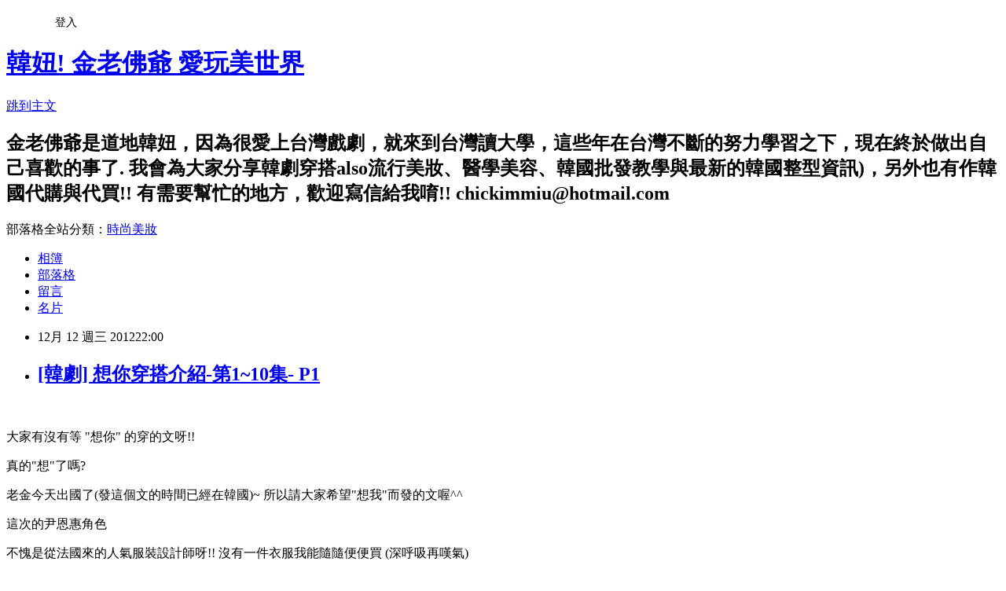

--- FILE ---
content_type: text/html; charset=utf-8
request_url: https://youwin721.pixnet.net/blog/posts/5047787764
body_size: 55491
content:
<!DOCTYPE html><html lang="zh-TW"><head><meta charSet="utf-8"/><meta name="viewport" content="width=device-width, initial-scale=1"/><link rel="stylesheet" href="https://static.1px.tw/blog-next/_next/static/chunks/b1e52b495cc0137c.css" data-precedence="next"/><link rel="stylesheet" href="/fix.css?v=202601220845" type="text/css" data-precedence="medium"/><link rel="stylesheet" href="https://s3.1px.tw/blog/theme/choc/iframe-popup.css?v=202601220845" type="text/css" data-precedence="medium"/><link rel="stylesheet" href="https://s3.1px.tw/blog/theme/choc/plugins.min.css?v=202601220845" type="text/css" data-precedence="medium"/><link rel="stylesheet" href="https://s3.1px.tw/blog/theme/choc/openid-comment.css?v=202601220845" type="text/css" data-precedence="medium"/><link rel="stylesheet" href="https://s3.1px.tw/blog/theme/choc/style.min.css?v=202601220845" type="text/css" data-precedence="medium"/><link rel="stylesheet" href="https://s3.1px.tw/blog/theme/choc/main.min.css?v=202601220845" type="text/css" data-precedence="medium"/><link rel="stylesheet" href="https://pimg.1px.tw/youwin721/assets/youwin721.css?v=202601220845" type="text/css" data-precedence="medium"/><link rel="stylesheet" href="https://s3.1px.tw/blog/theme/choc/author-info.css?v=202601220845" type="text/css" data-precedence="medium"/><link rel="stylesheet" href="https://s3.1px.tw/blog/theme/choc/idlePop.min.css?v=202601220845" type="text/css" data-precedence="medium"/><link rel="preload" as="script" fetchPriority="low" href="https://static.1px.tw/blog-next/_next/static/chunks/94688e2baa9fea03.js"/><script src="https://static.1px.tw/blog-next/_next/static/chunks/41eaa5427c45ebcc.js" async=""></script><script src="https://static.1px.tw/blog-next/_next/static/chunks/e2c6231760bc85bd.js" async=""></script><script src="https://static.1px.tw/blog-next/_next/static/chunks/94bde6376cf279be.js" async=""></script><script src="https://static.1px.tw/blog-next/_next/static/chunks/426b9d9d938a9eb4.js" async=""></script><script src="https://static.1px.tw/blog-next/_next/static/chunks/turbopack-5021d21b4b170dda.js" async=""></script><script src="https://static.1px.tw/blog-next/_next/static/chunks/ff1a16fafef87110.js" async=""></script><script src="https://static.1px.tw/blog-next/_next/static/chunks/e308b2b9ce476a3e.js" async=""></script><script src="https://static.1px.tw/blog-next/_next/static/chunks/2bf79572a40338b7.js" async=""></script><script src="https://static.1px.tw/blog-next/_next/static/chunks/d3c6eed28c1dd8e2.js" async=""></script><script src="https://static.1px.tw/blog-next/_next/static/chunks/d4d39cfc2a072218.js" async=""></script><script src="https://static.1px.tw/blog-next/_next/static/chunks/6a5d72c05b9cd4ba.js" async=""></script><script src="https://static.1px.tw/blog-next/_next/static/chunks/8af6103cf1375f47.js" async=""></script><script src="https://static.1px.tw/blog-next/_next/static/chunks/60d08651d643cedc.js" async=""></script><script src="https://static.1px.tw/blog-next/_next/static/chunks/0ae21416dac1fa83.js" async=""></script><script src="https://static.1px.tw/blog-next/_next/static/chunks/6d1100e43ad18157.js" async=""></script><script src="https://static.1px.tw/blog-next/_next/static/chunks/87eeaf7a3b9005e8.js" async=""></script><script src="https://static.1px.tw/blog-next/_next/static/chunks/ed01c75076819ebd.js" async=""></script><script src="https://static.1px.tw/blog-next/_next/static/chunks/a4df8fc19a9a82e6.js" async=""></script><link rel="preload" href="https://www.googletagmanager.com/gtag/js?id=UA-18445408-1" as="script"/><title>[韓劇] 想你穿搭介紹-第1~10集- P1</title><meta name="description" content="  大家有沒有等 &quot;想你&quot; 的穿的文呀!! 真的&quot;想&quot;了嗎? 老金今天出國了(發這個文的時間已經在韓國)~ 所以請大家希望&quot;想我&quot;而發的文喔^^"/><meta name="author" content="韓妞! 金老佛爺 愛玩美世界"/><meta name="google-adsense-platform-account" content="pub-2647689032095179"/><meta name="fb:app_id" content="101730233200171"/><link rel="canonical" href="https://youwin721.pixnet.net/blog/posts/5047787764"/><meta property="og:title" content="[韓劇] 想你穿搭介紹-第1~10集- P1"/><meta property="og:description" content="  大家有沒有等 &quot;想你&quot; 的穿的文呀!! 真的&quot;想&quot;了嗎? 老金今天出國了(發這個文的時間已經在韓國)~ 所以請大家希望&quot;想我&quot;而發的文喔^^"/><meta property="og:url" content="https://youwin721.pixnet.net/blog/posts/5047787764"/><meta property="og:image" content="https://pimg.1px.tw/youwin721/1351842292-3007858589.jpg"/><meta property="og:type" content="article"/><meta name="twitter:card" content="summary_large_image"/><meta name="twitter:title" content="[韓劇] 想你穿搭介紹-第1~10集- P1"/><meta name="twitter:description" content="  大家有沒有等 &quot;想你&quot; 的穿的文呀!! 真的&quot;想&quot;了嗎? 老金今天出國了(發這個文的時間已經在韓國)~ 所以請大家希望&quot;想我&quot;而發的文喔^^"/><meta name="twitter:image" content="https://pimg.1px.tw/youwin721/1351842292-3007858589.jpg"/><link rel="icon" href="/favicon.ico?favicon.a62c60e0.ico" sizes="32x32" type="image/x-icon"/><script src="https://static.1px.tw/blog-next/_next/static/chunks/a6dad97d9634a72d.js" noModule=""></script></head><body><!--$--><!--/$--><!--$?--><template id="B:0"></template><!--/$--><script>requestAnimationFrame(function(){$RT=performance.now()});</script><script src="https://static.1px.tw/blog-next/_next/static/chunks/94688e2baa9fea03.js" id="_R_" async=""></script><div hidden id="S:0"><script id="pixnet-vars">
        window.PIXNET = {
          post_id: "5047787764",
          name: "youwin721",
          user_id: 0,
          blog_id: "2545707",
          display_ads: true,
          ad_options: {"chictrip":false}
        };
      </script><script type="text/javascript" src="https://code.jquery.com/jquery-latest.min.js"></script><script id="json-ld-article-script" type="application/ld+json">{"@context":"https:\u002F\u002Fschema.org","@type":"BlogPosting","isAccessibleForFree":true,"mainEntityOfPage":{"@type":"WebPage","@id":"https:\u002F\u002Fyouwin721.pixnet.net\u002Fblog\u002Fposts\u002F5047787764"},"headline":"[韓劇] 想你穿搭介紹-第1~10集- P1","description":"\u003Cimg title=\"想你\" src=\"http:\u002F\u002Fpic.pimg.tw\u002Fyouwin721\u002F1351842292-3007858589.jpg\" alt=\"想你\" border=\"0\" \u002F\u003E\u003Cbr \u002F\u003E \u003Cbr\u003E&#13; 大家有沒有等 \"想你\" 的穿的文呀!!\u003Cbr\u003E&#13; 真的\"想\"了嗎?\u003Cbr\u003E&#13; 老金今天出國了(發這個文的時間已經在韓國)~ 所以請大家希望\"想我\"而發的文喔^^","articleBody":"\u003Cp\u003E\u003Cspan style=\"font-size: 10pt;\"\u003E\u003Cimg title=\"想你\" src=\"https:\u002F\u002Fpimg.1px.tw\u002Fyouwin721\u002F1351842292-3007858589.jpg\" alt=\"想你\" border=\"0\" \u002F\u003E&nbsp;\u003C\u002Fspan\u003E\u003C\u002Fp\u003E\r\n\u003Cp\u003E\u003Cspan style=\"font-size: 12pt;\"\u003E大家有沒有等 \"想你\" 的穿的文呀!!\u003C\u002Fspan\u003E\u003C\u002Fp\u003E\r\n\u003Cp\u003E\u003Cspan style=\"font-size: 12pt;\"\u003E真的\"想\"了嗎?\u003C\u002Fspan\u003E\u003C\u002Fp\u003E\r\n\u003Cp\u003E\u003Cspan style=\"font-size: 12pt;\"\u003E老金今天出國了(發這個文的時間已經在韓國)~ 所以請大家希望\"想我\"而發的文喔^^\u003C\u002Fspan\u003E\u003C\u002Fp\u003E\r\n\u003Cp\u003E\u003Cspan style=\"font-size: 12pt;\"\u003E這次的尹恩惠角色\u003C\u002Fspan\u003E\u003C\u002Fp\u003E\r\n\u003Cp\u003E\u003Cspan style=\"font-size: 12pt;\"\u003E不愧是從法國來的人氣服裝設計師呀!! 沒有一件衣服我能隨隨便便買 (深呼吸再嘆氣)\u003C\u002Fspan\u003E\u003C\u002Fp\u003E\r\n\u003Cp\u003E\u003Cspan style=\"font-size: 12pt;\"\u003E不要對不起自己!!! 所以決定我至少要買口紅了!!! 一定一定一定~!!!&nbsp;\u003Cimg src=\"\u002F\u002Fs.pixfs.net\u002Ff.pixnet.net\u002Fimages\u002Femotions\u002Ffox_12.gif\" alt=\"\" border=\"0\" \u002F\u003E\u003C\u002Fspan\u003E\u003C\u002Fp\u003E\r\n\u003Cp\u003E\u003Cspan style=\"font-size: 12pt;\"\u003E\u003Cimg title=\"6\" src=\"https:\u002F\u002Fpimg.1px.tw\u002Fyouwin721\u002F1355277601-4275045213.jpg\" alt=\"6\" border=\"0\" \u002F\u003E &nbsp;\u003C\u002Fspan\u003E\u003C\u002Fp\u003E\r\n\u003Cp\u003E\u003Cspan style=\"font-size: 12pt;\"\u003E不過男二的嘴唇也好紅啊!!\u003C\u002Fspan\u003E\u003C\u002Fp\u003E\r\n\u003Cp\u003E\u003Cspan style=\"font-size: 12pt;\"\u003E\u003Cbr \u002F\u003E\u003C\u002Fspan\u003E\u003C\u002Fp\u003E\r\n\u003Cp\u003E\u003Cspan style=\"font-size: medium;\"\u003E那那那..... 到底尹恩惠用的口紅是哪家的呀!!! 有沒有很好奇??\u003C\u002Fspan\u003E\u003C\u002Fp\u003E\r\n\u003Cp\u003E\u003Cspan style=\"font-size: medium;\"\u003E我一開始以為是&nbsp;shu-uemura的PK376&nbsp;\u003C\u002Fspan\u003E\u003C\u002Fp\u003E\r\n\u003Cp\u003E\u003Cspan style=\"font-size: medium;\"\u003E\u003Cimg title=\"7\" src=\"https:\u002F\u002Fpimg.1px.tw\u002Fyouwin721\u002F1355277599-1807808799.jpg\" alt=\"7\" border=\"0\" \u002F\u003E \u003Cimg title=\"1\" src=\"https:\u002F\u002Fpimg.1px.tw\u002Fyouwin721\u002F1355277599-3995310003.jpg\" alt=\"1\" border=\"0\" \u002F\u003E &nbsp;\u003C\u002Fspan\u003E\u003C\u002Fp\u003E\r\n\u003Cp\u003E\u003Cspan style=\"font-size: medium;\"\u003E但後來很多人也傳說是別的款...\u003C\u002Fspan\u003E\u003C\u002Fp\u003E\r\n\u003Cp\u003E\u003Cspan style=\"font-size: medium;\"\u003E那麼到底是哪一個呀!!!\u003C\u002Fspan\u003E\u003C\u002Fp\u003E\r\n\u003Cp\u003E\u003Cspan style=\"font-size: medium;\"\u003E\u003Cimg title=\"4\" src=\"https:\u002F\u002Fpimg.1px.tw\u002Fyouwin721\u002F1355277601-3913776206.jpg\" alt=\"4\" border=\"0\" \u002F\u003E &nbsp;\u003C\u002Fspan\u003E\u003C\u002Fp\u003E\r\n\u003Cp\u003E\u003Cspan style=\"font-size: medium;\"\u003E也說是 NARS 的&nbsp;\u003Cspan\u003ESCHIAP\u003C\u002Fspan\u003E\u003C\u002Fspan\u003E\u003C\u002Fp\u003E\r\n\u003Cp\u003E\u003Cspan style=\"font-size: medium;\"\u003E\u003Cspan\u003E\u003Cbr \u002F\u003E\u003C\u002Fspan\u003E\u003C\u002Fspan\u003E\u003C\u002Fp\u003E\r\n\u003Cp\u003E\u003Cspan style=\"font-size: medium;\"\u003E\u003Cspan\u003E\u003Cimg title=\"3\" src=\"https:\u002F\u002Fpimg.1px.tw\u002Fyouwin721\u002F1355277600-343371641.jpg\" alt=\"3\" border=\"0\" \u002F\u003E&nbsp;\u003Cimg title=\"2\" src=\"https:\u002F\u002Fpimg.1px.tw\u002Fyouwin721\u002F1355277600-3141626433.jpg\" alt=\"2\" border=\"0\" \u002F\u003E &nbsp;\u003C\u002Fspan\u003E\u003C\u002Fspan\u003E\u003C\u002Fp\u003E\r\n\u003Cp\u003E\u003Cspan style=\"font-size: medium;\"\u003E\u003Cspan\u003E也有人說&nbsp;MAC的 love forever ....&nbsp;\u003C\u002Fspan\u003E\u003C\u002Fspan\u003E\u003C\u002Fp\u003E\r\n\u003Cp\u003E\u003Cspan style=\"font-size: medium;\"\u003E\u003Cspan\u003E到底是哪一款???\u003C\u002Fspan\u003E\u003C\u002Fspan\u003E\u003C\u002Fp\u003E\r\n\u003Cp\u003E\u003Cspan style=\"font-size: medium;\"\u003E\u003Cspan\u003E\u003Cbr \u002F\u003E\u003C\u002Fspan\u003E\u003C\u002Fspan\u003E\u003C\u002Fp\u003E\r\n\u003Cp\u003E\u003Cspan style=\"font-size: medium;\"\u003E\u003Cspan\u003E我個人覺得是\u003Cspan\u003ENARS 的&nbsp;\u003C\u002Fspan\u003E\u003Cspan\u003ESCHIAP 擦起來跟尹恩惠的超像!!!\u003C\u002Fspan\u003E\u003C\u002Fspan\u003E\u003C\u002Fspan\u003E\u003C\u002Fp\u003E\r\n\u003Cp\u003E\u003Cspan style=\"font-size: medium;\"\u003E\u003Cspan\u003E\u003Cspan\u003E所以決定要買這個~ 大家有沒有心動?? 跟我一起擦粉紅色口紅唄!!&nbsp;\u003C\u002Fspan\u003E\u003C\u002Fspan\u003E\u003C\u002Fspan\u003E\u003C\u002Fp\u003E\r\n\u003Cp\u003E\u003Cspan style=\"font-size: medium;\"\u003E\u003Cspan\u003E\u003Cspan\u003E不過以上的口紅都沒有潤滑的唷!! 所以要擦這類似的平常一定要好唇部的去角質\u003C\u002Fspan\u003E\u003C\u002Fspan\u003E\u003C\u002Fspan\u003E\u003C\u002Fp\u003E\r\n\u003Cp\u003E\u003Cspan style=\"font-size: medium;\"\u003E\u003Cbr \u002F\u003E\u003C\u002Fspan\u003E\u003C\u002Fp\u003E\r\n\u003Cp\u003E\u003Cspan style=\"font-size: 12pt;\"\u003E\u003Cbr \u002F\u003E\u003C\u002Fspan\u003E\u003C\u002Fp\u003E\r\n\u003Cp\u003E\u003Cspan style=\"font-size: 12pt;\"\u003E每次\u003Cspan\u003E尹恩惠出來都會有很熱烈的討論她的從頭到尾....\u003C\u002Fspan\u003E\u003C\u002Fspan\u003E\u003C\u002Fp\u003E\r\n\u003Cp\u003E\u003Cspan style=\"font-size: medium;\"\u003E我也超想要!!!\u003C\u002Fspan\u003E\u003C\u002Fp\u003E\r\n\u003Cp\u003E\u003Cspan style=\"font-size: medium;\"\u003E她的2顆珠珠的下唇, 細細長長又有性感的腿, 魅力到爆的臉蛋\u003C\u002Fspan\u003E\u003C\u002Fp\u003E\r\n\u003Cp\u003E\u003Cspan style=\"font-size: medium;\"\u003E一個都不想少... 真的是&nbsp;\u003C\u002Fspan\u003E\u003C\u002Fp\u003E\r\n\u003Cp\u003E\u003Cspan style=\"font-size: medium;\"\u003E尤其穿搭... 都是我愛的穿搭...&nbsp;\u003C\u002Fspan\u003E\u003C\u002Fp\u003E\r\n\u003Cp\u003E\u003Cspan style=\"font-size: medium;\"\u003E我們直接來看看\"想你\"的穿搭文囉&nbsp;\u003C\u002Fspan\u003E\u003C\u002Fp\u003E\r\n\u003Cp\u003E\u003Cspan style=\"font-size: medium;\"\u003E真的很美爆炸\u003C\u002Fspan\u003E\u003C\u002Fp\u003E\r\n\u003Cp\u003E\u003Cspan style=\"font-size: 12pt;\"\u003E\u003Cbr \u002F\u003E\u003C\u002Fspan\u003E\u003C\u002Fp\u003E\r\n\u003Cp\u003E&nbsp;\u003C\u002Fp\u003E\r\n\u003Cp\u003E\u003Cspan style=\"font-size: 10pt;\"\u003E\u003Cimg title=\"82\" src=\"https:\u002F\u002Fpimg.1px.tw\u002Fyouwin721\u002F1355075404-1886065256.png\" alt=\"82\" border=\"0\" \u002F\u003E &nbsp;\u003Cimg title=\"83\" src=\"https:\u002F\u002Fpimg.1px.tw\u002Fyouwin721\u002F1355075404-2458242415.png\" alt=\"83\" border=\"0\" \u002F\u003E &nbsp;\u003C\u002Fspan\u003E\u003C\u002Fp\u003E\r\n\u003Cp\u003E\u003Cspan style=\"font-size: 10pt;\"\u003E商品來源圖 :&nbsp;carven\u003C\u002Fspan\u003E\u003C\u002Fp\u003E\r\n\u003Cp\u003E\u003Cspan style=\"font-size: 10pt;\"\u003E品牌 :&nbsp;carven\u003C\u002Fspan\u003E\u003Cspan style=\"font-size: 10pt;\"\u003E&nbsp;\u003C\u002Fspan\u003E\u003C\u002Fp\u003E\r\n\u003Cp\u003E\u003Cspan style=\"font-size: 10pt;\"\u003E\u003Cbr \u002F\u003E\u003C\u002Fspan\u003E\u003C\u002Fp\u003E\r\n\u003Cp\u003E\u003Cspan style=\"font-size: 10pt;\"\u003E\u003Cimg title=\"79\" src=\"https:\u002F\u002Fpimg.1px.tw\u002Fyouwin721\u002F1355075368-2434173727.png\" alt=\"79\" border=\"0\" \u002F\u003E \u003Cimg title=\"1\" src=\"https:\u002F\u002Fpimg.1px.tw\u002Fyouwin721\u002F1355075403-335345531.png\" alt=\"1\" border=\"0\" \u002F\u003E &nbsp;\u003C\u002Fspan\u003E\u003C\u002Fp\u003E\r\n\u003Cp\u003E\u003Cspan style=\"font-size: 10pt;\"\u003E商品來源圖 :&nbsp;Dolce.And.Gabbana\u003C\u002Fspan\u003E\u003C\u002Fp\u003E\r\n\u003Cp\u003E\u003Cspan style=\"font-size: 10pt;\"\u003E品牌 :&nbsp;Dolce.And.Gabbana\u003C\u002Fspan\u003E\u003C\u002Fp\u003E\r\n\u003Cp\u003E\u003Cspan style=\"font-size: 10pt;\"\u003E編號 :&nbsp;floral-print-dress\u003C\u002Fspan\u003E\u003C\u002Fp\u003E\r\n\u003Cp\u003E\u003Cspan style=\"font-size: 10pt;\"\u003E&nbsp;\u003C\u002Fspan\u003E\u003C\u002Fp\u003E\r\n\u003Cp\u003E\u003Cspan style=\"font-size: 10pt;\"\u003E\u003Cimg title=\"72\" src=\"https:\u002F\u002Fpimg.1px.tw\u002Fyouwin721\u002F1355075370-3214204555.png\" alt=\"72\" border=\"0\" \u002F\u003E&nbsp;\u003Cimg title=\"75\" src=\"https:\u002F\u002Fpimg.1px.tw\u002Fyouwin721\u002F1355075370-2147204397.png\" alt=\"75\" border=\"0\" \u002F\u003E &nbsp;&nbsp;\u003C\u002Fspan\u003E\u003C\u002Fp\u003E\r\n\u003Cp\u003E\u003Cspan style=\"font-size: 10pt;\"\u003E商品來源圖 :&nbsp;polyvore\u003C\u002Fspan\u003E\u003C\u002Fp\u003E\r\n\u003Cp\u003E\u003Cspan style=\"font-size: 10pt;\"\u003E品牌 :&nbsp;Alexander McQueen Pale\u003C\u002Fspan\u003E\u003C\u002Fp\u003E\r\n\u003Cp\u003E\u003Cspan style=\"font-size: 10pt;\"\u003E編號 :&nbsp;Grey Blossom Jacquard Tulip Mini-Dress\u003C\u002Fspan\u003E\u003C\u002Fp\u003E\r\n\u003Cp\u003E\u003Cspan style=\"font-size: 10pt;\"\u003E價格 : $2165&nbsp;\u003C\u002Fspan\u003E\u003C\u002Fp\u003E\r\n\u003Cp\u003E\u003Cspan style=\"font-size: 10pt;\"\u003E&nbsp;\u003C\u002Fspan\u003E\u003C\u002Fp\u003E\r\n\u003Cp\u003E\u003Cspan style=\"font-size: 10pt;\"\u003E\u003Cimg title=\"76\" src=\"https:\u002F\u002Fpimg.1px.tw\u002Fyouwin721\u002F1355075369-239172968.png\" alt=\"76\" border=\"0\" \u002F\u003E&nbsp;\u003Cimg title=\"77\" src=\"https:\u002F\u002Fpimg.1px.tw\u002Fyouwin721\u002F1355075369-2602772016.png\" alt=\"77\" border=\"0\" \u002F\u003E &nbsp;\u003C\u002Fspan\u003E\u003C\u002Fp\u003E\r\n\u003Cp\u003E\u003Cspan style=\"font-size: 10pt;\"\u003E商品來源圖 :&nbsp;marcjacobs\u003C\u002Fspan\u003E\u003C\u002Fp\u003E\r\n\u003Cp\u003E\u003Cspan style=\"font-size: 10pt;\"\u003E品牌 :&nbsp;marcjacobs\u003C\u002Fspan\u003E\u003C\u002Fp\u003E\r\n\u003Cp\u003E\u003Cspan style=\"font-size: 10pt;\"\u003E&nbsp;\u003C\u002Fspan\u003E\u003C\u002Fp\u003E\r\n\u003Cp\u003E\u003Cspan style=\"font-size: 10pt;\"\u003E&nbsp;\u003C\u002Fspan\u003E\u003C\u002Fp\u003E\r\n\u003Cp\u003E\u003Cspan style=\"font-size: 10pt;\"\u003E\u003Cimg title=\"51\" src=\"https:\u002F\u002Fpimg.1px.tw\u002Fyouwin721\u002F1355049593-26544398.png\" alt=\"51\" border=\"0\" \u002F\u003E&nbsp;\u003Cimg src=\"https:\u002F\u002Fpimg.1px.tw\u002Fyouwin721\u002F1353844110-720703018.png\" alt=\"\" border=\"0\" \u002F\u003E &nbsp;\u003C\u002Fspan\u003E\u003C\u002Fp\u003E\r\n\u003Cp\u003E\u003Cspan style=\"font-size: 10pt;\"\u003E商品來源圖 :&nbsp;KENZO\u003C\u002Fspan\u003E\u003C\u002Fp\u003E\r\n\u003Cp\u003E\u003Cspan style=\"font-size: 10pt;\"\u003E品牌 :&nbsp;KENZO\u003C\u002Fspan\u003E\u003C\u002Fp\u003E\r\n\u003Cp\u003E\u003Cspan style=\"font-size: 10pt;\"\u003E編號 :&nbsp;Ikat shift dress&nbsp;\u003C\u002Fspan\u003E\u003C\u002Fp\u003E\r\n\u003Cp\u003E\u003Cspan style=\"font-size: 10pt;\"\u003E\u003Cbr \u002F\u003E\u003C\u002Fspan\u003E\u003C\u002Fp\u003E\r\n\u003Cp\u003E\u003Cspan style=\"font-size: 10pt;\"\u003E\u003Cimg title=\"50\" src=\"https:\u002F\u002Fpimg.1px.tw\u002Fyouwin721\u002F1355049593-3433950117.png\" alt=\"50\" border=\"0\" \u002F\u003E&nbsp;\u003Cimg title=\"64\" src=\"https:\u002F\u002Fpimg.1px.tw\u002Fyouwin721\u002F1355075373-2974596747.png\" alt=\"64\" border=\"0\" \u002F\u003E &nbsp;\u003C\u002Fspan\u003E\u003C\u002Fp\u003E\r\n\u003Cp\u003E\u003Cspan style=\"font-size: 10pt;\"\u003E商品來源圖 :&nbsp;GIRL.BY BAND OF OUTSIDERS\u003C\u002Fspan\u003E\u003C\u002Fp\u003E\r\n\u003Cp\u003E\u003Cspan style=\"font-size: 10pt;\"\u003E品牌 :&nbsp;GIRL.BY BAND OF OUTSIDERS\u003C\u002Fspan\u003E\u003C\u002Fp\u003E\r\n\u003Cp\u003E\u003Cspan style=\"font-size: 10pt;\"\u003E編號 :&nbsp;Ikat shift dress \u003C\u002Fspan\u003E\u003C\u002Fp\u003E\r\n\u003Cp\u003E\u003Cspan style=\"font-size: 10pt;\"\u003E價格 :&nbsp;\u003Cspan class=\"letterGothic\"\u003E$495\u003C\u002Fspan\u003E\u003C\u002Fspan\u003E\u003C\u002Fp\u003E\r\n\u003Cp\u003E\u003Cspan style=\"font-size: 10pt;\"\u003E\u003Cbr \u002F\u003E\u003C\u002Fspan\u003E\u003C\u002Fp\u003E\r\n\u003Cp\u003E\u003Cspan style=\"font-size: 10pt;\"\u003E\u003Cimg title=\"48\" src=\"https:\u002F\u002Fpimg.1px.tw\u002Fyouwin721\u002F1355049594-3773726018.png\" alt=\"48\" border=\"0\" \u002F\u003E \u003Cimg title=\"47\" src=\"https:\u002F\u002Fpimg.1px.tw\u002Fyouwin721\u002F1355049595-3378059427.png\" alt=\"47\" border=\"0\" \u002F\u003E \u003Cimg title=\"49\" src=\"https:\u002F\u002Fpimg.1px.tw\u002Fyouwin721\u002F1355049594-1549914852.png\" alt=\"49\" border=\"0\" \u002F\u003E&nbsp;\u003Cimg title=\"78\" src=\"https:\u002F\u002Fpimg.1px.tw\u002Fyouwin721\u002F1355075369-2354788964.png\" alt=\"78\" border=\"0\" \u002F\u003E\u003C\u002Fspan\u003E\u003C\u002Fp\u003E\r\n\u003Cp\u003E\u003Cspan style=\"font-size: 10pt;\"\u003E商品來源圖 :&nbsp;dewl\u003C\u002Fspan\u003E\u003C\u002Fp\u003E\r\n\u003Cp\u003E\u003Cspan style=\"font-size: 10pt;\"\u003E品牌 :&nbsp;dewl\u003C\u002Fspan\u003E\u003C\u002Fp\u003E\r\n\u003Cp\u003E\u003Cspan style=\"font-size: 10pt;\"\u003E編號 :&nbsp;D124KSL036\u003C\u002Fspan\u003E\u003C\u002Fp\u003E\r\n\u003Cp\u003E\u003Cspan style=\"font-size: 10pt;\"\u003E\u003Cbr \u002F\u003E\u003C\u002Fspan\u003E\u003C\u002Fp\u003E\r\n\u003Cp\u003E\u003Cspan style=\"font-size: 10pt;\"\u003E\u003Cimg title=\"62\" src=\"https:\u002F\u002Fpimg.1px.tw\u002Fyouwin721\u002F1355075374-1456675959.png\" alt=\"62\" border=\"0\" \u002F\u003E &nbsp;\u003C\u002Fspan\u003E\u003C\u002Fp\u003E\r\n\u003Cp\u003E\u003Cspan style=\"font-size: 10pt;\"\u003E商品來源圖 :&nbsp;Paul &amp; Joe Sister\u003C\u002Fspan\u003E\u003C\u002Fp\u003E\r\n\u003Cp\u003E\u003Cspan style=\"font-size: 10pt;\"\u003E品牌 :&nbsp;Paul &amp; Joe Sister\u003C\u002Fspan\u003E\u003C\u002Fp\u003E\r\n\u003Cp\u003E\u003Cspan style=\"font-size: 10pt;\"\u003E&nbsp;\u003C\u002Fspan\u003E\u003C\u002Fp\u003E\r\n\u003Cp\u003E\u003Cspan style=\"font-size: 10pt;\"\u003E\u003Cimg title=\"63\" src=\"https:\u002F\u002Fpimg.1px.tw\u002Fyouwin721\u002F1355075374-1649171676.png\" alt=\"63\" border=\"0\" \u002F\u003E &nbsp;\u003C\u002Fspan\u003E\u003C\u002Fp\u003E\r\n\u003Cp\u003E\u003Cspan style=\"font-size: 10pt;\"\u003E商品來源圖 :&nbsp;Jimmy Choo\u003C\u002Fspan\u003E\u003C\u002Fp\u003E\r\n\u003Cp\u003E\u003Cspan style=\"font-size: 10pt;\"\u003E品牌 :&nbsp;Jimmy Choo\u003C\u002Fspan\u003E\u003C\u002Fp\u003E\r\n\u003Cp\u003E\u003Cspan style=\"font-size: 10pt;\"\u003E編號 :&nbsp;Leopard Print Suede Slippers\u003C\u002Fspan\u003E\u003C\u002Fp\u003E\r\n\u003Cp\u003E\u003Cspan style=\"font-size: 10pt;\"\u003E價格 :&nbsp;&euro;380.00 \u003C\u002Fspan\u003E\u003C\u002Fp\u003E\r\n\u003Cp\u003E&nbsp;\u003C\u002Fp\u003E\r\n\u003Cp\u003E\u003Cspan style=\"font-size: 10pt;\"\u003E\u003Cimg title=\"46\" src=\"https:\u002F\u002Fpimg.1px.tw\u002Fyouwin721\u002F1355049595-2966627271.png\" alt=\"46\" border=\"0\" \u002F\u003E \u003Cimg title=\"45\" src=\"https:\u002F\u002Fpimg.1px.tw\u002Fyouwin721\u002F1355049596-1955619419.png\" alt=\"45\" border=\"0\" \u002F\u003E \u003Cimg title=\"39\" src=\"https:\u002F\u002Fpimg.1px.tw\u002Fyouwin721\u002F1355049598-3795774670.png\" alt=\"39\" border=\"0\" \u002F\u003E&nbsp;\u003Cimg title=\"59\" src=\"https:\u002F\u002Fpimg.1px.tw\u002Fyouwin721\u002F1355075375-3416764686.png\" alt=\"59\" border=\"0\" \u002F\u003E &nbsp;\u003C\u002Fspan\u003E\u003C\u002Fp\u003E\r\n\u003Cp\u003E\u003Cspan style=\"font-size: 10pt;\"\u003E商品來源圖 :&nbsp;\u003Cem\u003ESandro\u003C\u002Fem\u003E\u003C\u002Fspan\u003E\u003C\u002Fp\u003E\r\n\u003Cp\u003E\u003Cspan style=\"font-size: 10pt;\"\u003E品牌 :&nbsp;\u003Cem\u003ESandro\u003C\u002Fem\u003E\u003C\u002Fspan\u003E\u003C\u002Fp\u003E\r\n\u003Cp\u003E\u003Cspan style=\"font-size: 10pt;\"\u003E編號 :&nbsp;Chemise Camus\u003C\u002Fspan\u003E\u003C\u002Fp\u003E\r\n\u003Cp\u003E\u003Cspan style=\"font-size: 10pt;\"\u003E\u003Cbr \u002F\u003E\u003C\u002Fspan\u003E\u003C\u002Fp\u003E\r\n\u003Cp\u003E\u003Cspan style=\"font-size: 10pt;\"\u003E\u003Cimg title=\"54\" src=\"https:\u002F\u002Fpimg.1px.tw\u002Fyouwin721\u002F1355075378-2132895118.png\" alt=\"54\" border=\"0\" \u002F\u003E &nbsp;\u003C\u002Fspan\u003E\u003C\u002Fp\u003E\r\n\u003Cp\u003E\u003Cspan style=\"font-size: 10pt;\"\u003E商品來源圖 :&nbsp;shinsegae\u003C\u002Fspan\u003E\u003C\u002Fp\u003E\r\n\u003Cp\u003E\u003Cspan style=\"font-size: 10pt;\"\u003E品牌 :&nbsp;TOMBOY\u003C\u002Fspan\u003E\u003C\u002Fp\u003E\r\n\u003Cp\u003E\u003Cspan style=\"font-size: 10pt;\"\u003E編號 :&nbsp;10T2WC014&nbsp;\u003C\u002Fspan\u003E\u003C\u002Fp\u003E\r\n\u003Cp\u003E\u003Cspan style=\"font-size: 10pt;\"\u003E價格 : 288,040 韓幣\u003C\u002Fspan\u003E\u003C\u002Fp\u003E\r\n\u003Cp\u003E\u003Cspan style=\"font-size: 10pt;\"\u003E\u003Cbr \u002F\u003E\u003C\u002Fspan\u003E\u003C\u002Fp\u003E\r\n\u003Cp\u003E\u003Cspan style=\"font-size: 10pt;\"\u003E\u003Cimg title=\"44\" src=\"https:\u002F\u002Fpimg.1px.tw\u002Fyouwin721\u002F1355049596-3321544769.png\" alt=\"44\" border=\"0\" \u002F\u003E \u003Cimg title=\"43\" src=\"https:\u002F\u002Fpimg.1px.tw\u002Fyouwin721\u002F1355049597-2105918668.png\" alt=\"43\" border=\"0\" \u002F\u003E \u003Cimg title=\"42\" src=\"https:\u002F\u002Fpimg.1px.tw\u002Fyouwin721\u002F1355049597-3898497257.png\" alt=\"42\" border=\"0\" \u002F\u003E&nbsp;\u003Cimg title=\"61\" src=\"https:\u002F\u002Fpimg.1px.tw\u002Fyouwin721\u002F1355075375-2990339897.png\" alt=\"61\" border=\"0\" \u002F\u003E \u003Cimg title=\"60\" src=\"https:\u002F\u002Fpimg.1px.tw\u002Fyouwin721\u002F1355075375-4097891273.png\" alt=\"60\" border=\"0\" \u002F\u003E &nbsp;\u003C\u002Fspan\u003E\u003C\u002Fp\u003E\r\n\u003Cp\u003E\u003Cspan style=\"font-size: 10pt;\"\u003E商品來源圖 :&nbsp;luckychouette\u003C\u002Fspan\u003E\u003C\u002Fp\u003E\r\n\u003Cp\u003E\u003Cspan style=\"font-size: 10pt;\"\u003E品牌 :&nbsp;luckychouette\u003C\u002Fspan\u003E\u003C\u002Fp\u003E\r\n\u003Cp\u003E\u003Cspan style=\"font-size: 10pt;\"\u003E編號 :&nbsp;Neoprene Peplum Coat\u003C\u002Fspan\u003E\u003C\u002Fp\u003E\r\n\u003Cp\u003E\u003Cspan style=\"font-size: 10pt;\"\u003E價格 : 498,000&nbsp;韓幣\u003C\u002Fspan\u003E\u003C\u002Fp\u003E\r\n\u003Cp\u003E&nbsp;\u003C\u002Fp\u003E\r\n\u003Cp\u003E\u003Cspan style=\"font-size: 10pt;\"\u003E\u003Cimg title=\"41\" src=\"https:\u002F\u002Fpimg.1px.tw\u002Fyouwin721\u002F1355049598-2263166986.png\" alt=\"41\" border=\"0\" \u002F\u003E&nbsp;\u003Cimg title=\"57\" src=\"https:\u002F\u002Fpimg.1px.tw\u002Fyouwin721\u002F1355075377-4040150245.png\" alt=\"57\" border=\"0\" \u002F\u003E \u003Cimg title=\"56\" src=\"https:\u002F\u002Fpimg.1px.tw\u002Fyouwin721\u002F1355075377-336155792.png\" alt=\"56\" border=\"0\" \u002F\u003E &nbsp;\u003C\u002Fspan\u003E\u003C\u002Fp\u003E\r\n\u003Cp\u003E\u003Cspan style=\"font-size: 10pt;\"\u003E商品來源圖 :&nbsp;plasticisland\u003C\u002Fspan\u003E\u003C\u002Fp\u003E\r\n\u003Cp\u003E\u003Cspan style=\"font-size: 10pt;\"\u003E品牌 :&nbsp;plasticisland\u003C\u002Fspan\u003E\u003C\u002Fp\u003E\r\n\u003Cp\u003E\u003Cspan style=\"font-size: 10pt;\"\u003E編號 :&nbsp;PC4WC103\u003C\u002Fspan\u003E\u003C\u002Fp\u003E\r\n\u003Cp\u003E\u003Cspan style=\"font-size: 10pt;\"\u003E價格 : 323,190 韓幣\u003C\u002Fspan\u003E\u003C\u002Fp\u003E\r\n\u003Cp\u003E\u003Cspan style=\"font-size: 10pt;\"\u003E\u003Cbr \u002F\u003E\u003C\u002Fspan\u003E\u003C\u002Fp\u003E\r\n\u003Cp\u003E\u003Cspan style=\"font-size: 10pt;\"\u003E\u003Cimg title=\"8\" src=\"https:\u002F\u002Fpimg.1px.tw\u002Fyouwin721\u002F1355075400-1901911068.png\" alt=\"8\" border=\"0\" \u002F\u003E &nbsp;\u003C\u002Fspan\u003E\u003C\u002Fp\u003E\r\n\u003Cp\u003E\u003Cspan style=\"font-size: 10pt;\"\u003E商品來源圖 :&nbsp;Pauls Boutique\u003C\u002Fspan\u003E\u003C\u002Fp\u003E\r\n\u003Cp\u003E\u003Cspan style=\"font-size: 10pt;\"\u003E品牌 :&nbsp;Pauls Boutique\u003C\u002Fspan\u003E\u003C\u002Fp\u003E\r\n\u003Cp\u003E\u003Cspan style=\"font-size: 10pt;\"\u003E編號 :&nbsp;Pauls Boutique&nbsp;Maisy\u003C\u002Fspan\u003E\u003C\u002Fp\u003E\r\n\u003Cp\u003E\u003Cspan style=\"font-size: 10pt;\"\u003E\u003Cbr \u002F\u003E\u003C\u002Fspan\u003E\u003C\u002Fp\u003E\r\n\u003Cp\u003E\u003Cspan style=\"font-size: 10pt;\"\u003E\u003Cimg title=\"40\" src=\"https:\u002F\u002Fpimg.1px.tw\u002Fyouwin721\u002F1355049598-3097090915.png\" alt=\"40\" border=\"0\" \u002F\u003E&nbsp;\u003Cimg title=\"55\" src=\"https:\u002F\u002Fpimg.1px.tw\u002Fyouwin721\u002F1355075378-915143930.png\" alt=\"55\" border=\"0\" \u002F\u003E &nbsp;\u003C\u002Fspan\u003E\u003C\u002Fp\u003E\r\n\u003Cp\u003E\u003Cspan style=\"font-size: 10pt;\"\u003E商品來源圖 :&nbsp;lotte\u003C\u002Fspan\u003E\u003C\u002Fp\u003E\r\n\u003Cp\u003E\u003Cspan style=\"font-size: 10pt;\"\u003E品牌 :&nbsp;PLASTIC ISLAND\u003C\u002Fspan\u003E\u003C\u002Fp\u003E\r\n\u003Cp\u003E\u003Cspan style=\"font-size: 10pt;\"\u003E編號 :&nbsp;PC4CO083\u003C\u002Fspan\u003E\u003C\u002Fp\u003E\r\n\u003Cp\u003E\u003Cspan style=\"font-size: 10pt;\"\u003E價格 : 134,100 韓幣\u003C\u002Fspan\u003E\u003C\u002Fp\u003E\r\n\u003Cp\u003E\u003Cspan style=\"font-size: 10pt;\"\u003E\u003Cbr \u002F\u003E\u003C\u002Fspan\u003E\u003C\u002Fp\u003E\r\n\u003Cp\u003E\u003Cspan style=\"font-size: 10pt;\"\u003E\u003Cimg title=\"38\" src=\"https:\u002F\u002Fpimg.1px.tw\u002Fyouwin721\u002F1355049599-2991684910.png\" alt=\"38\" border=\"0\" \u002F\u003E&nbsp;\u003Cimg title=\"53\" src=\"https:\u002F\u002Fpimg.1px.tw\u002Fyouwin721\u002F1355075378-3246393353.png\" alt=\"53\" border=\"0\" \u002F\u003E &nbsp;\u003C\u002Fspan\u003E\u003C\u002Fp\u003E\r\n\u003Cp\u003E\u003Cspan style=\"font-size: 10pt;\"\u003E商品來源圖 :&nbsp;auction\u003C\u002Fspan\u003E\u003C\u002Fp\u003E\r\n\u003Cp\u003E\u003Cspan style=\"font-size: 10pt;\"\u003E品牌 :&nbsp;CETTU\u003C\u002Fspan\u003E\u003C\u002Fp\u003E\r\n\u003Cp\u003E\u003Cspan style=\"font-size: 10pt;\"\u003E編號 :&nbsp;블레어 엑스바디 멀티\u003C\u002Fspan\u003E\u003C\u002Fp\u003E\r\n\u003Cp\u003E\u003Cspan style=\"font-size: 10pt;\"\u003E價格 : 1,580,000 韓幣\u003C\u002Fspan\u003E\u003C\u002Fp\u003E\r\n\u003Cp\u003E\u003Cspan style=\"font-size: 10pt;\"\u003E\u003Cbr \u002F\u003E\u003C\u002Fspan\u003E\u003C\u002Fp\u003E\r\n\u003Cp\u003E\u003Cspan style=\"font-size: 10pt;\"\u003E\u003Cimg title=\"37\" src=\"https:\u002F\u002Fpimg.1px.tw\u002Fyouwin721\u002F1355049599-3260107885.png\" alt=\"37\" border=\"0\" \u002F\u003E \u003Cimg title=\"28\" src=\"https:\u002F\u002Fpimg.1px.tw\u002Fyouwin721\u002F1355049604-3171587223.png\" alt=\"28\" border=\"0\" \u002F\u003E&nbsp;\u003Cimg title=\"81\" src=\"https:\u002F\u002Fpimg.1px.tw\u002Fyouwin721\u002F1355075367-2024959373.png\" alt=\"81\" border=\"0\" \u002F\u003E &nbsp;\u003C\u002Fspan\u003E\u003C\u002Fp\u003E\r\n\u003Cp\u003E\u003Cspan style=\"font-size: 10pt;\"\u003E商品來源圖 :&nbsp;CARVEN\u003C\u002Fspan\u003E\u003C\u002Fp\u003E\r\n\u003Cp\u003E\u003Cspan style=\"font-size: 10pt;\"\u003E品牌 :&nbsp;CARVEN\u003C\u002Fspan\u003E\u003C\u002Fp\u003E\r\n\u003Cp\u003E\u003Cspan style=\"font-size: 10pt;\"\u003E編號 :&nbsp;Ecru Lace Dress&nbsp;\u003C\u002Fspan\u003E\u003C\u002Fp\u003E\r\n\u003Cp\u003E\u003Cspan style=\"font-size: 10pt;\"\u003E\u003Cbr \u002F\u003E\u003C\u002Fspan\u003E\u003C\u002Fp\u003E\r\n\u003Cp\u003E\u003Cspan style=\"font-size: 10pt;\"\u003E\u003Cimg title=\"25\" src=\"https:\u002F\u002Fpimg.1px.tw\u002Fyouwin721\u002F1353844164-1824865076.png\" alt=\"25\" border=\"0\" \u002F\u003E &nbsp;\u003C\u002Fspan\u003E\u003C\u002Fp\u003E\r\n\u003Cp\u003E\u003Cspan style=\"font-size: 10pt;\"\u003E商品來源圖 :&nbsp;CARVEN\u003C\u002Fspan\u003E\u003C\u002Fp\u003E\r\n\u003Cp\u003E\u003Cspan style=\"font-size: 10pt;\"\u003E品牌 :&nbsp;CARVEN\u003C\u002Fspan\u003E\u003C\u002Fp\u003E\r\n\u003Cp\u003E&nbsp;\u003C\u002Fp\u003E\r\n\u003Cp\u003E\u003Cspan style=\"font-size: 10pt;\"\u003E\u003Cimg title=\"36\" src=\"https:\u002F\u002Fpimg.1px.tw\u002Fyouwin721\u002F1355049600-2349336209.png\" alt=\"36\" border=\"0\" \u002F\u003E&nbsp;\u003Cimg title=\"52\" src=\"https:\u002F\u002Fpimg.1px.tw\u002Fyouwin721\u002F1355075379-889599446.png\" alt=\"52\" border=\"0\" \u002F\u003E &nbsp;\u003C\u002Fspan\u003E\u003C\u002Fp\u003E\r\n\u003Cp\u003E\u003Cspan style=\"font-size: 10pt;\"\u003E商品來源圖 :&nbsp;lotteimall\u003C\u002Fspan\u003E\u003C\u002Fp\u003E\r\n\u003Cp\u003E\u003Cspan style=\"font-size: 10pt;\"\u003E品牌 :&nbsp;PLASTIC ISLAND\u003C\u002Fspan\u003E\u003C\u002Fp\u003E\r\n\u003Cp\u003E\u003Cspan style=\"font-size: 10pt;\"\u003E編號 :&nbsp;PC4WO101\u003C\u002Fspan\u003E\u003C\u002Fp\u003E\r\n\u003Cp\u003E\u003Cspan style=\"font-size: 10pt;\"\u003E價格 : 248,590 韓幣\u003C\u002Fspan\u003E\u003C\u002Fp\u003E\r\n\u003Cp\u003E\u003Cspan style=\"font-size: 10pt;\"\u003E\u003Cbr \u002F\u003E\u003C\u002Fspan\u003E\u003C\u002Fp\u003E\r\n\u003Cp\u003E\u003Cspan style=\"font-size: 10pt;\"\u003E\u003Cimg title=\"35\" src=\"https:\u002F\u002Fpimg.1px.tw\u002Fyouwin721\u002F1355049600-790750254.png\" alt=\"35\" border=\"0\" \u002F\u003E&nbsp;\u003Cimg title=\"51\" src=\"https:\u002F\u002Fpimg.1px.tw\u002Fyouwin721\u002F1355075380-4265258175.png\" alt=\"51\" border=\"0\" \u002F\u003E\u003Cimg title=\"41\" src=\"https:\u002F\u002Fpimg.1px.tw\u002Fyouwin721\u002F1355075384-2462801060.png\" alt=\"41\" border=\"0\" \u002F\u003E &nbsp;\u003C\u002Fspan\u003E\u003C\u002Fp\u003E\r\n\u003Cp\u003E\u003Cspan style=\"font-size: 10pt;\"\u003E商品來源圖 :&nbsp;dewl\u003C\u002Fspan\u003E\u003C\u002Fp\u003E\r\n\u003Cp\u003E\u003Cspan style=\"font-size: 10pt;\"\u003E品牌 :&nbsp;dewl\u003C\u002Fspan\u003E\u003C\u002Fp\u003E\r\n\u003Cp\u003E\u003Cspan style=\"font-size: 10pt;\"\u003E編號 :&nbsp; D124KSL039 MT\u003C\u002Fspan\u003E\u003C\u002Fp\u003E\r\n\u003Cp\u003E&nbsp;\u003C\u002Fp\u003E\r\n\u003Cp\u003E\u003Cspan style=\"font-size: 10pt;\"\u003E\u003Cimg title=\"34\" src=\"https:\u002F\u002Fpimg.1px.tw\u002Fyouwin721\u002F1355049601-1023969191.png\" alt=\"34\" border=\"0\" \u002F\u003E \u003Cimg title=\"33\" src=\"https:\u002F\u002Fpimg.1px.tw\u002Fyouwin721\u002F1355049601-1856667544.png\" alt=\"33\" border=\"0\" \u002F\u003E&nbsp;\u003Cimg title=\"50\" src=\"https:\u002F\u002Fpimg.1px.tw\u002Fyouwin721\u002F1355075380-252242353.png\" alt=\"50\" border=\"0\" \u002F\u003E &nbsp;\u003C\u002Fspan\u003E\u003C\u002Fp\u003E\r\n\u003Cp\u003E\u003Cspan style=\"font-size: 10pt;\"\u003E商品來源圖 :&nbsp;Neil-Barrett\u003C\u002Fspan\u003E\u003C\u002Fp\u003E\r\n\u003Cp\u003E\u003Cspan style=\"font-size: 10pt;\"\u003E品牌 :&nbsp;Neil-Barrett\u003C\u002Fspan\u003E\u003C\u002Fp\u003E\r\n\u003Cp\u003E\u003Cspan style=\"font-size: 10pt;\"\u003E編號 :&nbsp;NBU02F301 BK\u002FNBD02F304LE\u003C\u002Fspan\u003E\u003C\u002Fp\u003E\r\n\u003Cp\u003E\u003Cspan style=\"font-size: 10pt;\"\u003E\u003Cbr \u002F\u003E\u003C\u002Fspan\u003E\u003C\u002Fp\u003E\r\n\u003Cp\u003E\u003Cspan style=\"font-size: 10pt;\"\u003E\u003Cimg title=\"32\" src=\"https:\u002F\u002Fpimg.1px.tw\u002Fyouwin721\u002F1355049602-2130711226.png\" alt=\"32\" border=\"0\" \u002F\u003E \u003Cimg title=\"31\" src=\"https:\u002F\u002Fpimg.1px.tw\u002Fyouwin721\u002F1355049602-4210511396.png\" alt=\"31\" border=\"0\" \u002F\u003E&nbsp;\u003Cimg title=\"17\" src=\"https:\u002F\u002Fpimg.1px.tw\u002Fyouwin721\u002F1355049609-533544163.png\" alt=\"17\" border=\"0\" \u002F\u003E&nbsp;\u003Cimg title=\"27\" src=\"https:\u002F\u002Fpimg.1px.tw\u002Fyouwin721\u002F1355075391-278664083.png\" alt=\"27\" border=\"0\" \u002F\u003E &nbsp;\u003C\u002Fspan\u003E\u003C\u002Fp\u003E\r\n\u003Cp\u003E\u003Cspan style=\"font-size: 10pt;\"\u003E商品來源圖 :&nbsp;lyst\u003C\u002Fspan\u003E\u003C\u002Fp\u003E\r\n\u003Cp\u003E\u003Cspan style=\"font-size: 10pt;\"\u003E品牌 :&nbsp;sonia-by-sonia-rykiel\u003C\u002Fspan\u003E\u003C\u002Fp\u003E\r\n\u003Cp\u003E\u003Cspan style=\"font-size: 10pt;\"\u003E編號 :&nbsp;S2SD00182-464-S\u003C\u002Fspan\u003E\u003C\u002Fp\u003E\r\n\u003Cp\u003E\u003Cspan style=\"font-size: 10pt;\"\u003E價格 :&nbsp;$160\u003C\u002Fspan\u003E\u003C\u002Fp\u003E\r\n\u003Cp\u003E\u003Cspan style=\"font-size: 12pt;\"\u003E尹恩惠總是在男二的面前很可愛 很俏皮的感覺 誰不愛呀!!! 呵呵呵\u003C\u002Fspan\u003E\u003C\u002Fp\u003E\r\n\u003Cp\u003E\u003Cspan style=\"font-size: 10pt;\"\u003E\u003Cbr \u002F\u003E\u003C\u002Fspan\u003E\u003C\u002Fp\u003E\r\n\u003Cp\u003E\u003Cspan style=\"font-size: 10pt;\"\u003E\u003Cimg title=\"48\" src=\"https:\u002F\u002Fpimg.1px.tw\u002Fyouwin721\u002F1355075381-2052760809.png\" alt=\"48\" border=\"0\" \u002F\u003E \u003Cimg title=\"47\" src=\"https:\u002F\u002Fpimg.1px.tw\u002Fyouwin721\u002F1355075381-3894094434.png\" alt=\"47\" border=\"0\" \u002F\u003E &nbsp;\u003C\u002Fspan\u003E\u003C\u002Fp\u003E\r\n\u003Cp\u003E\u003Cspan style=\"font-size: 10pt;\"\u003E商品來源圖 :&nbsp;cjmall\u003C\u002Fspan\u003E\u003C\u002Fp\u003E\r\n\u003Cp\u003E\u003Cspan style=\"font-size: 10pt;\"\u003E品牌 : mag mag\u003C\u002Fspan\u003E\u003C\u002Fp\u003E\r\n\u003Cp\u003E\u003Cspan style=\"font-size: 10pt;\"\u003E編號 :&nbsp;Natural Printing Blouse\u003C\u002Fspan\u003E\u003C\u002Fp\u003E\r\n\u003Cp\u003E\u003Cspan style=\"font-size: 10pt;\"\u003E價格 : 69,290 韓幣\u003C\u002Fspan\u003E\u003C\u002Fp\u003E\r\n\u003Cp\u003E\u003Cspan style=\"font-size: 10pt;\"\u003E\u003Cbr \u002F\u003E\u003C\u002Fspan\u003E\u003C\u002Fp\u003E\r\n\u003Cp\u003E\u003Cspan style=\"font-size: 10pt;\"\u003E\u003Cimg title=\"49\" src=\"https:\u002F\u002Fpimg.1px.tw\u002Fyouwin721\u002F1355075380-2648624659.png\" alt=\"49\" border=\"0\" \u002F\u003E &nbsp;\u003C\u002Fspan\u003E\u003C\u002Fp\u003E\r\n\u003Cp\u003E\u003Cspan style=\"font-size: 10pt;\"\u003E商品來源圖 :&nbsp;Delfina Delettrez&nbsp;\u003C\u002Fspan\u003E\u003C\u002Fp\u003E\r\n\u003Cp\u003E\u003Cspan style=\"font-size: 10pt;\"\u003E品牌 :&nbsp;Delfina Delettrez&nbsp;\u003C\u002Fspan\u003E\u003C\u002Fp\u003E\r\n\u003Cp\u003E\u003Cspan style=\"font-size: 10pt;\"\u003E\u003Cbr \u002F\u003E\u003C\u002Fspan\u003E\u003C\u002Fp\u003E\r\n\u003Cp\u003E\u003Cspan style=\"font-size: 10pt;\"\u003E\u003Cimg title=\"30\" src=\"https:\u002F\u002Fpimg.1px.tw\u002Fyouwin721\u002F1355049603-900352820.png\" alt=\"30\" border=\"0\" \u002F\u003E \u003Cimg title=\"29\" src=\"https:\u002F\u002Fpimg.1px.tw\u002Fyouwin721\u002F1355049603-1843473.png\" alt=\"29\" border=\"0\" \u002F\u003E&nbsp;\u003Cimg title=\"73\" src=\"https:\u002F\u002Fpimg.1px.tw\u002Fyouwin721\u002F1355075370-3313077952.png\" alt=\"73\" border=\"0\" \u002F\u003E &nbsp;\u003C\u002Fspan\u003E\u003C\u002Fp\u003E\r\n\u003Cp\u003E\u003Cspan style=\"font-size: 10pt;\"\u003E商品來源圖 :&nbsp;Balmain\u003C\u002Fspan\u003E\u003C\u002Fp\u003E\r\n\u003Cp\u003E\u003Cspan style=\"font-size: 10pt;\"\u003E品牌 :&nbsp;Balmain\u003C\u002Fspan\u003E\u003C\u002Fp\u003E\r\n\u003Cp\u003E\u003Cspan style=\"font-size: 10pt;\"\u003E編號 :&nbsp;Balmain Military Jacket\u003C\u002Fspan\u003E\u003C\u002Fp\u003E\r\n\u003Cp\u003E\u003Cspan style=\"font-size: 10pt;\"\u003E價格 :&nbsp;$3980\u003C\u002Fspan\u003E\u003C\u002Fp\u003E\r\n\u003Cp\u003E\u003Cspan style=\"font-size: 10pt;\"\u003E\u003Cbr \u002F\u003E\u003C\u002Fspan\u003E\u003C\u002Fp\u003E\r\n\u003Cp\u003E\u003Cspan style=\"font-size: 10pt;\"\u003E\u003Cimg title=\"46\" src=\"https:\u002F\u002Fpimg.1px.tw\u002Fyouwin721\u002F1355075382-558427437.png\" alt=\"46\" border=\"0\" \u002F\u003E &nbsp;\u003C\u002Fspan\u003E\u003C\u002Fp\u003E\r\n\u003Cp\u003E\u003Cspan style=\"font-size: 10pt;\"\u003E商品來源圖 :&nbsp;Stella McCartney\u003C\u002Fspan\u003E\u003C\u002Fp\u003E\r\n\u003Cp\u003E\u003Cspan style=\"font-size: 10pt;\"\u003E品牌 :&nbsp;Stella McCartney\u003C\u002Fspan\u003E\u003C\u002Fp\u003E\r\n\u003Cp\u003E\u003Cspan style=\"font-size: 10pt;\"\u003E編號 :&nbsp;TRIMMED BAG\u003C\u002Fspan\u003E\u003C\u002Fp\u003E\r\n\u003Cp\u003E\u003Cspan style=\"font-size: 10pt;\"\u003E價格 :&nbsp;$202.50\u003C\u002Fspan\u003E\u003C\u002Fp\u003E\r\n\u003Cp\u003E\u003Cspan style=\"font-size: 10pt;\"\u003E\u003Cbr \u002F\u003E\u003C\u002Fspan\u003E\u003C\u002Fp\u003E\r\n\u003Cp\u003E\u003Cspan style=\"font-size: 10pt;\"\u003E\u003Cimg title=\"27\" src=\"https:\u002F\u002Fpimg.1px.tw\u002Fyouwin721\u002F1355049604-606659798.png\" alt=\"27\" border=\"0\" \u002F\u003E&nbsp;\u003Cimg title=\"43\" src=\"https:\u002F\u002Fpimg.1px.tw\u002Fyouwin721\u002F1355075383-1050221890.png\" alt=\"43\" border=\"0\" \u002F\u003E\u003Cimg title=\"42\" src=\"https:\u002F\u002Fpimg.1px.tw\u002Fyouwin721\u002F1355075383-4095594738.png\" alt=\"42\" border=\"0\" \u002F\u003E &nbsp;\u003C\u002Fspan\u003E\u003C\u002Fp\u003E\r\n\u003Cp\u003E\u003Cspan style=\"font-size: 10pt;\"\u003E商品來源圖 :&nbsp;dewl\u003C\u002Fspan\u003E\u003C\u002Fp\u003E\r\n\u003Cp\u003E\u003Cspan style=\"font-size: 10pt;\"\u003E品牌 :&nbsp;dewl\u003C\u002Fspan\u003E\u003C\u002Fp\u003E\r\n\u003Cp\u003E\u003Cspan style=\"font-size: 10pt;\"\u003E編號 :&nbsp;D124KSE036\u003C\u002Fspan\u003E\u003C\u002Fp\u003E\r\n\u003Cp\u003E\u003Cspan style=\"font-size: 10pt;\"\u003E\u003Cbr \u002F\u003E\u003C\u002Fspan\u003E\u003C\u002Fp\u003E\r\n\u003Cp\u003E\u003Cspan style=\"font-size: 10pt;\"\u003E\u003Cimg title=\"26\" src=\"https:\u002F\u002Fpimg.1px.tw\u002Fyouwin721\u002F1355049605-679479008.png\" alt=\"26\" border=\"0\" \u002F\u003E \u003Cimg title=\"25\" src=\"https:\u002F\u002Fpimg.1px.tw\u002Fyouwin721\u002F1355049605-4157011306.png\" alt=\"25\" border=\"0\" \u002F\u003E \u003Cimg title=\"24\" src=\"https:\u002F\u002Fpimg.1px.tw\u002Fyouwin721\u002F1355049606-2452973759.png\" alt=\"24\" border=\"0\" \u002F\u003E&nbsp;\u003Cimg title=\"39\" src=\"https:\u002F\u002Fpimg.1px.tw\u002Fyouwin721\u002F1355075385-2509364878.png\" alt=\"39\" border=\"0\" \u002F\u003E \u003Cimg title=\"38\" src=\"https:\u002F\u002Fpimg.1px.tw\u002Fyouwin721\u002F1355075386-3730419371.png\" alt=\"38\" border=\"0\" \u002F\u003E &nbsp;\u003C\u002Fspan\u003E\u003C\u002Fp\u003E\r\n\u003Cp\u003E\u003Cspan style=\"font-size: 10pt;\"\u003E商品來源圖 :&nbsp;Stella McCartney\u003C\u002Fspan\u003E\u003C\u002Fp\u003E\r\n\u003Cp\u003E\u003Cspan style=\"font-size: 10pt;\"\u003E品牌 :&nbsp;Stella McCartney\u003C\u002Fspan\u003E\u003C\u002Fp\u003E\r\n\u003Cp\u003E\u003Cspan style=\"font-size: 12pt;\"\u003E看到這針織洋裝~覺得超特別好美了耶!!&nbsp;\u003C\u002Fspan\u003E\u003C\u002Fp\u003E\r\n\u003Cp\u003E\u003Cspan style=\"font-size: 10pt;\"\u003E\u003Cbr \u002F\u003E\u003C\u002Fspan\u003E\u003C\u002Fp\u003E\r\n\u003Cp\u003E\u003Cspan style=\"font-size: 10pt;\"\u003E\u003Cbr \u002F\u003E\u003C\u002Fspan\u003E\u003C\u002Fp\u003E\r\n\u003Cp\u003E\u003Cspan style=\"font-size: 10pt;\"\u003E\u003Cimg title=\"40\" src=\"https:\u002F\u002Fpimg.1px.tw\u002Fyouwin721\u002F1355075384-3772139964.png\" alt=\"40\" border=\"0\" \u002F\u003E &nbsp;\u003Cimg title=\"45\" src=\"https:\u002F\u002Fpimg.1px.tw\u002Fyouwin721\u002F1355075382-415098916.png\" alt=\"45\" border=\"0\" \u002F\u003E &nbsp;\u003C\u002Fspan\u003E\u003C\u002Fp\u003E\r\n\u003Cp\u003E\u003Cspan style=\"font-size: 10pt;\"\u003E商品來源圖 : dewl&nbsp;\u003C\u002Fspan\u003E\u003C\u002Fp\u003E\r\n\u003Cp\u003E\u003Cspan style=\"font-size: 10pt;\"\u003E品牌 :&nbsp;dewl\u003C\u002Fspan\u003E\u003C\u002Fp\u003E\r\n\u003Cp\u003E\u003Cspan style=\"font-size: 10pt;\"\u003E編號 :&nbsp;D124PHJ023 NY\u003C\u002Fspan\u003E\u003C\u002Fp\u003E\r\n\u003Cp\u003E\u003Cspan style=\"font-size: 10pt;\"\u003E\u003Cbr \u002F\u003E\u003C\u002Fspan\u003E\u003C\u002Fp\u003E\r\n\u003Cp\u003E\u003Cspan style=\"font-size: 10pt;\"\u003E\u003Cimg title=\"37\" src=\"https:\u002F\u002Fpimg.1px.tw\u002Fyouwin721\u002F1355075386-273785411.png\" alt=\"37\" border=\"0\" \u002F\u003E &nbsp;\u003C\u002Fspan\u003E\u003C\u002Fp\u003E\r\n\u003Cp\u003E\u003Cspan style=\"font-size: 10pt;\"\u003E商品來源圖 :&nbsp; CHRİSTİAN LOUBOUTIN\u003C\u002Fspan\u003E\u003C\u002Fp\u003E\r\n\u003Cp\u003E\u003Cspan style=\"font-size: 10pt;\"\u003E品牌 :&nbsp; CHRİSTİAN LOUBOUTIN\u003C\u002Fspan\u003E\u003C\u002Fp\u003E\r\n\u003Cp\u003E&nbsp;\u003C\u002Fp\u003E\r\n\u003Cp\u003E\u003Cspan style=\"font-size: 12pt;\"\u003E偷偷跟大家說~ 下一篇\"想你\"的文章也很精彩!!!&nbsp;\u003Cimg src=\"\u002F\u002Fs.pixfs.net\u002Ff.pixnet.net\u002Fimages\u002Femotions\u002Ffox_12.gif\" alt=\"\" border=\"0\" \u002F\u003E\u003C\u002Fspan\u003E\u003C\u002Fp\u003E\r\n\u003Cp\u003E\u003Cspan style=\"font-size: 12pt;\"\u003E希望有大家的愛 老金會盡快發發發文唷\u003C\u002Fspan\u003E\u003C\u002Fp\u003E\r\n\u003Cp\u003E\u003Cspan style=\"font-size: 12pt;\"\u003E\u003Cbr \u002F\u003E\u003C\u002Fspan\u003E\u003C\u002Fp\u003E\r\n\u003Cp\u003E\u003Cbr \u002F\u003E\u003Cspan style=\"font-size: 10pt;\"\u003E- 謝謝觀賞 - &nbsp;\u003Cimg src=\"\u002F\u002Fs.pixfs.net\u002Ff.pixnet.net\u002Fimages\u002Femotions\u002Fwink_smile.gif\" alt=\"\" border=\"0\" \u002F\u003E\u003C\u002Fspan\u003E\u003C\u002Fp\u003E","image":["https:\u002F\u002Fpimg.1px.tw\u002Fyouwin721\u002F1351842292-3007858589.jpg"],"author":{"@type":"Person","name":"韓妞! 金老佛爺 愛玩美世界","url":"https:\u002F\u002Fwww.pixnet.net\u002Fpcard\u002Fyouwin721"},"publisher":{"@type":"Organization","name":"韓妞! 金老佛爺 愛玩美世界","logo":{"@type":"ImageObject","url":"https:\u002F\u002Fs3.1px.tw\u002Fblog\u002Fcommon\u002Favatar\u002Fblog_cover_dark.jpg"}},"datePublished":"2012-12-12T14:00:00.000Z","dateModified":"","keywords":[],"articleSection":"MBC 想你"}</script><template id="P:1"></template><template id="P:2"></template><template id="P:3"></template><section aria-label="Notifications alt+T" tabindex="-1" aria-live="polite" aria-relevant="additions text" aria-atomic="false"></section></div><script>(self.__next_f=self.__next_f||[]).push([0])</script><script>self.__next_f.push([1,"1:\"$Sreact.fragment\"\n3:I[39756,[\"https://static.1px.tw/blog-next/_next/static/chunks/ff1a16fafef87110.js\",\"https://static.1px.tw/blog-next/_next/static/chunks/e308b2b9ce476a3e.js\"],\"default\"]\n4:I[53536,[\"https://static.1px.tw/blog-next/_next/static/chunks/ff1a16fafef87110.js\",\"https://static.1px.tw/blog-next/_next/static/chunks/e308b2b9ce476a3e.js\"],\"default\"]\n6:I[97367,[\"https://static.1px.tw/blog-next/_next/static/chunks/ff1a16fafef87110.js\",\"https://static.1px.tw/blog-next/_next/static/chunks/e308b2b9ce476a3e.js\"],\"OutletBoundary\"]\n8:I[97367,[\"https://static.1px.tw/blog-next/_next/static/chunks/ff1a16fafef87110.js\",\"https://static.1px.tw/blog-next/_next/static/chunks/e308b2b9ce476a3e.js\"],\"ViewportBoundary\"]\na:I[97367,[\"https://static.1px.tw/blog-next/_next/static/chunks/ff1a16fafef87110.js\",\"https://static.1px.tw/blog-next/_next/static/chunks/e308b2b9ce476a3e.js\"],\"MetadataBoundary\"]\nc:I[63491,[\"https://static.1px.tw/blog-next/_next/static/chunks/2bf79572a40338b7.js\",\"https://static.1px.tw/blog-next/_next/static/chunks/d3c6eed28c1dd8e2.js\"],\"default\"]\n:HL[\"https://static.1px.tw/blog-next/_next/static/chunks/b1e52b495cc0137c.css\",\"style\"]\n"])</script><script>self.__next_f.push([1,"0:{\"P\":null,\"b\":\"Fh5CEL29DpBu-3dUnujtG\",\"c\":[\"\",\"blog\",\"posts\",\"5047787764\"],\"q\":\"\",\"i\":false,\"f\":[[[\"\",{\"children\":[\"blog\",{\"children\":[\"posts\",{\"children\":[[\"id\",\"5047787764\",\"d\"],{\"children\":[\"__PAGE__\",{}]}]}]}]},\"$undefined\",\"$undefined\",true],[[\"$\",\"$1\",\"c\",{\"children\":[[[\"$\",\"script\",\"script-0\",{\"src\":\"https://static.1px.tw/blog-next/_next/static/chunks/d4d39cfc2a072218.js\",\"async\":true,\"nonce\":\"$undefined\"}],[\"$\",\"script\",\"script-1\",{\"src\":\"https://static.1px.tw/blog-next/_next/static/chunks/6a5d72c05b9cd4ba.js\",\"async\":true,\"nonce\":\"$undefined\"}],[\"$\",\"script\",\"script-2\",{\"src\":\"https://static.1px.tw/blog-next/_next/static/chunks/8af6103cf1375f47.js\",\"async\":true,\"nonce\":\"$undefined\"}]],\"$L2\"]}],{\"children\":[[\"$\",\"$1\",\"c\",{\"children\":[null,[\"$\",\"$L3\",null,{\"parallelRouterKey\":\"children\",\"error\":\"$undefined\",\"errorStyles\":\"$undefined\",\"errorScripts\":\"$undefined\",\"template\":[\"$\",\"$L4\",null,{}],\"templateStyles\":\"$undefined\",\"templateScripts\":\"$undefined\",\"notFound\":\"$undefined\",\"forbidden\":\"$undefined\",\"unauthorized\":\"$undefined\"}]]}],{\"children\":[[\"$\",\"$1\",\"c\",{\"children\":[null,[\"$\",\"$L3\",null,{\"parallelRouterKey\":\"children\",\"error\":\"$undefined\",\"errorStyles\":\"$undefined\",\"errorScripts\":\"$undefined\",\"template\":[\"$\",\"$L4\",null,{}],\"templateStyles\":\"$undefined\",\"templateScripts\":\"$undefined\",\"notFound\":\"$undefined\",\"forbidden\":\"$undefined\",\"unauthorized\":\"$undefined\"}]]}],{\"children\":[[\"$\",\"$1\",\"c\",{\"children\":[null,[\"$\",\"$L3\",null,{\"parallelRouterKey\":\"children\",\"error\":\"$undefined\",\"errorStyles\":\"$undefined\",\"errorScripts\":\"$undefined\",\"template\":[\"$\",\"$L4\",null,{}],\"templateStyles\":\"$undefined\",\"templateScripts\":\"$undefined\",\"notFound\":\"$undefined\",\"forbidden\":\"$undefined\",\"unauthorized\":\"$undefined\"}]]}],{\"children\":[[\"$\",\"$1\",\"c\",{\"children\":[\"$L5\",[[\"$\",\"link\",\"0\",{\"rel\":\"stylesheet\",\"href\":\"https://static.1px.tw/blog-next/_next/static/chunks/b1e52b495cc0137c.css\",\"precedence\":\"next\",\"crossOrigin\":\"$undefined\",\"nonce\":\"$undefined\"}],[\"$\",\"script\",\"script-0\",{\"src\":\"https://static.1px.tw/blog-next/_next/static/chunks/0ae21416dac1fa83.js\",\"async\":true,\"nonce\":\"$undefined\"}],[\"$\",\"script\",\"script-1\",{\"src\":\"https://static.1px.tw/blog-next/_next/static/chunks/6d1100e43ad18157.js\",\"async\":true,\"nonce\":\"$undefined\"}],[\"$\",\"script\",\"script-2\",{\"src\":\"https://static.1px.tw/blog-next/_next/static/chunks/87eeaf7a3b9005e8.js\",\"async\":true,\"nonce\":\"$undefined\"}],[\"$\",\"script\",\"script-3\",{\"src\":\"https://static.1px.tw/blog-next/_next/static/chunks/ed01c75076819ebd.js\",\"async\":true,\"nonce\":\"$undefined\"}],[\"$\",\"script\",\"script-4\",{\"src\":\"https://static.1px.tw/blog-next/_next/static/chunks/a4df8fc19a9a82e6.js\",\"async\":true,\"nonce\":\"$undefined\"}]],[\"$\",\"$L6\",null,{\"children\":\"$@7\"}]]}],{},null,false,false]},null,false,false]},null,false,false]},null,false,false]},null,false,false],[\"$\",\"$1\",\"h\",{\"children\":[null,[\"$\",\"$L8\",null,{\"children\":\"$@9\"}],[\"$\",\"$La\",null,{\"children\":\"$@b\"}],null]}],false]],\"m\":\"$undefined\",\"G\":[\"$c\",[]],\"S\":false}\n"])</script><script>self.__next_f.push([1,"9:[[\"$\",\"meta\",\"0\",{\"charSet\":\"utf-8\"}],[\"$\",\"meta\",\"1\",{\"name\":\"viewport\",\"content\":\"width=device-width, initial-scale=1\"}]]\n"])</script><script>self.__next_f.push([1,"d:I[79520,[\"https://static.1px.tw/blog-next/_next/static/chunks/d4d39cfc2a072218.js\",\"https://static.1px.tw/blog-next/_next/static/chunks/6a5d72c05b9cd4ba.js\",\"https://static.1px.tw/blog-next/_next/static/chunks/8af6103cf1375f47.js\"],\"\"]\n10:I[2352,[\"https://static.1px.tw/blog-next/_next/static/chunks/d4d39cfc2a072218.js\",\"https://static.1px.tw/blog-next/_next/static/chunks/6a5d72c05b9cd4ba.js\",\"https://static.1px.tw/blog-next/_next/static/chunks/8af6103cf1375f47.js\"],\"AdultWarningModal\"]\n11:I[69182,[\"https://static.1px.tw/blog-next/_next/static/chunks/d4d39cfc2a072218.js\",\"https://static.1px.tw/blog-next/_next/static/chunks/6a5d72c05b9cd4ba.js\",\"https://static.1px.tw/blog-next/_next/static/chunks/8af6103cf1375f47.js\"],\"HydrationComplete\"]\n12:I[12985,[\"https://static.1px.tw/blog-next/_next/static/chunks/d4d39cfc2a072218.js\",\"https://static.1px.tw/blog-next/_next/static/chunks/6a5d72c05b9cd4ba.js\",\"https://static.1px.tw/blog-next/_next/static/chunks/8af6103cf1375f47.js\"],\"NuqsAdapter\"]\n13:I[82782,[\"https://static.1px.tw/blog-next/_next/static/chunks/d4d39cfc2a072218.js\",\"https://static.1px.tw/blog-next/_next/static/chunks/6a5d72c05b9cd4ba.js\",\"https://static.1px.tw/blog-next/_next/static/chunks/8af6103cf1375f47.js\"],\"RefineContext\"]\n14:I[29306,[\"https://static.1px.tw/blog-next/_next/static/chunks/d4d39cfc2a072218.js\",\"https://static.1px.tw/blog-next/_next/static/chunks/6a5d72c05b9cd4ba.js\",\"https://static.1px.tw/blog-next/_next/static/chunks/8af6103cf1375f47.js\",\"https://static.1px.tw/blog-next/_next/static/chunks/60d08651d643cedc.js\",\"https://static.1px.tw/blog-next/_next/static/chunks/d3c6eed28c1dd8e2.js\"],\"default\"]\n2:[\"$\",\"html\",null,{\"lang\":\"zh-TW\",\"children\":[[\"$\",\"$Ld\",null,{\"id\":\"google-tag-manager\",\"strategy\":\"afterInteractive\",\"children\":\"\\n(function(w,d,s,l,i){w[l]=w[l]||[];w[l].push({'gtm.start':\\nnew Date().getTime(),event:'gtm.js'});var f=d.getElementsByTagName(s)[0],\\nj=d.createElement(s),dl=l!='dataLayer'?'\u0026l='+l:'';j.async=true;j.src=\\n'https://www.googletagmanager.com/gtm.js?id='+i+dl;f.parentNode.insertBefore(j,f);\\n})(window,document,'script','dataLayer','GTM-TRLQMPKX');\\n  \"}],\"$Le\",\"$Lf\",[\"$\",\"body\",null,{\"children\":[[\"$\",\"$L10\",null,{\"display\":false}],[\"$\",\"$L11\",null,{}],[\"$\",\"$L12\",null,{\"children\":[\"$\",\"$L13\",null,{\"children\":[\"$\",\"$L3\",null,{\"parallelRouterKey\":\"children\",\"error\":\"$undefined\",\"errorStyles\":\"$undefined\",\"errorScripts\":\"$undefined\",\"template\":[\"$\",\"$L4\",null,{}],\"templateStyles\":\"$undefined\",\"templateScripts\":\"$undefined\",\"notFound\":[[\"$\",\"$L14\",null,{}],[]],\"forbidden\":\"$undefined\",\"unauthorized\":\"$undefined\"}]}]}]]}]]}]\n"])</script><script>self.__next_f.push([1,"15:I[54576,[\"https://static.1px.tw/blog-next/_next/static/chunks/d4d39cfc2a072218.js\",\"https://static.1px.tw/blog-next/_next/static/chunks/6a5d72c05b9cd4ba.js\",\"https://static.1px.tw/blog-next/_next/static/chunks/8af6103cf1375f47.js\"],\"GoogleAnalytics\"]\ne:[\"$\",\"$L15\",null,{\"gaId\":\"UA-18445408-1\"}]\nf:null\n"])</script><script>self.__next_f.push([1,"17:I[27201,[\"https://static.1px.tw/blog-next/_next/static/chunks/ff1a16fafef87110.js\",\"https://static.1px.tw/blog-next/_next/static/chunks/e308b2b9ce476a3e.js\"],\"IconMark\"]\n5:[[\"$\",\"script\",null,{\"id\":\"pixnet-vars\",\"children\":\"\\n        window.PIXNET = {\\n          post_id: \\\"5047787764\\\",\\n          name: \\\"youwin721\\\",\\n          user_id: 0,\\n          blog_id: \\\"2545707\\\",\\n          display_ads: true,\\n          ad_options: {\\\"chictrip\\\":false}\\n        };\\n      \"}],\"$L16\"]\n"])</script><script>self.__next_f.push([1,"b:[[\"$\",\"title\",\"0\",{\"children\":\"[韓劇] 想你穿搭介紹-第1~10集- P1\"}],[\"$\",\"meta\",\"1\",{\"name\":\"description\",\"content\":\" \\r 大家有沒有等 \\\"想你\\\" 的穿的文呀!!\\r 真的\\\"想\\\"了嗎?\\r 老金今天出國了(發這個文的時間已經在韓國)~ 所以請大家希望\\\"想我\\\"而發的文喔^^\"}],[\"$\",\"meta\",\"2\",{\"name\":\"author\",\"content\":\"韓妞! 金老佛爺 愛玩美世界\"}],[\"$\",\"meta\",\"3\",{\"name\":\"google-adsense-platform-account\",\"content\":\"pub-2647689032095179\"}],[\"$\",\"meta\",\"4\",{\"name\":\"fb:app_id\",\"content\":\"101730233200171\"}],[\"$\",\"link\",\"5\",{\"rel\":\"canonical\",\"href\":\"https://youwin721.pixnet.net/blog/posts/5047787764\"}],[\"$\",\"meta\",\"6\",{\"property\":\"og:title\",\"content\":\"[韓劇] 想你穿搭介紹-第1~10集- P1\"}],[\"$\",\"meta\",\"7\",{\"property\":\"og:description\",\"content\":\" \\r 大家有沒有等 \\\"想你\\\" 的穿的文呀!!\\r 真的\\\"想\\\"了嗎?\\r 老金今天出國了(發這個文的時間已經在韓國)~ 所以請大家希望\\\"想我\\\"而發的文喔^^\"}],[\"$\",\"meta\",\"8\",{\"property\":\"og:url\",\"content\":\"https://youwin721.pixnet.net/blog/posts/5047787764\"}],[\"$\",\"meta\",\"9\",{\"property\":\"og:image\",\"content\":\"https://pimg.1px.tw/youwin721/1351842292-3007858589.jpg\"}],[\"$\",\"meta\",\"10\",{\"property\":\"og:type\",\"content\":\"article\"}],[\"$\",\"meta\",\"11\",{\"name\":\"twitter:card\",\"content\":\"summary_large_image\"}],[\"$\",\"meta\",\"12\",{\"name\":\"twitter:title\",\"content\":\"[韓劇] 想你穿搭介紹-第1~10集- P1\"}],[\"$\",\"meta\",\"13\",{\"name\":\"twitter:description\",\"content\":\" \\r 大家有沒有等 \\\"想你\\\" 的穿的文呀!!\\r 真的\\\"想\\\"了嗎?\\r 老金今天出國了(發這個文的時間已經在韓國)~ 所以請大家希望\\\"想我\\\"而發的文喔^^\"}],[\"$\",\"meta\",\"14\",{\"name\":\"twitter:image\",\"content\":\"https://pimg.1px.tw/youwin721/1351842292-3007858589.jpg\"}],[\"$\",\"link\",\"15\",{\"rel\":\"icon\",\"href\":\"/favicon.ico?favicon.a62c60e0.ico\",\"sizes\":\"32x32\",\"type\":\"image/x-icon\"}],[\"$\",\"$L17\",\"16\",{}]]\n"])</script><script>self.__next_f.push([1,"7:null\n"])</script><script>self.__next_f.push([1,":HL[\"/fix.css?v=202601220845\",\"style\",{\"type\":\"text/css\"}]\n:HL[\"https://s3.1px.tw/blog/theme/choc/iframe-popup.css?v=202601220845\",\"style\",{\"type\":\"text/css\"}]\n:HL[\"https://s3.1px.tw/blog/theme/choc/plugins.min.css?v=202601220845\",\"style\",{\"type\":\"text/css\"}]\n:HL[\"https://s3.1px.tw/blog/theme/choc/openid-comment.css?v=202601220845\",\"style\",{\"type\":\"text/css\"}]\n:HL[\"https://s3.1px.tw/blog/theme/choc/style.min.css?v=202601220845\",\"style\",{\"type\":\"text/css\"}]\n:HL[\"https://s3.1px.tw/blog/theme/choc/main.min.css?v=202601220845\",\"style\",{\"type\":\"text/css\"}]\n:HL[\"https://pimg.1px.tw/youwin721/assets/youwin721.css?v=202601220845\",\"style\",{\"type\":\"text/css\"}]\n:HL[\"https://s3.1px.tw/blog/theme/choc/author-info.css?v=202601220845\",\"style\",{\"type\":\"text/css\"}]\n:HL[\"https://s3.1px.tw/blog/theme/choc/idlePop.min.css?v=202601220845\",\"style\",{\"type\":\"text/css\"}]\n18:T9749,"])</script><script>self.__next_f.push([1,"{\"@context\":\"https:\\u002F\\u002Fschema.org\",\"@type\":\"BlogPosting\",\"isAccessibleForFree\":true,\"mainEntityOfPage\":{\"@type\":\"WebPage\",\"@id\":\"https:\\u002F\\u002Fyouwin721.pixnet.net\\u002Fblog\\u002Fposts\\u002F5047787764\"},\"headline\":\"[韓劇] 想你穿搭介紹-第1~10集- P1\",\"description\":\"\\u003Cimg title=\\\"想你\\\" src=\\\"http:\\u002F\\u002Fpic.pimg.tw\\u002Fyouwin721\\u002F1351842292-3007858589.jpg\\\" alt=\\\"想你\\\" border=\\\"0\\\" \\u002F\\u003E\\u003Cbr \\u002F\\u003E \\u003Cbr\\u003E\u0026#13; 大家有沒有等 \\\"想你\\\" 的穿的文呀!!\\u003Cbr\\u003E\u0026#13; 真的\\\"想\\\"了嗎?\\u003Cbr\\u003E\u0026#13; 老金今天出國了(發這個文的時間已經在韓國)~ 所以請大家希望\\\"想我\\\"而發的文喔^^\",\"articleBody\":\"\\u003Cp\\u003E\\u003Cspan style=\\\"font-size: 10pt;\\\"\\u003E\\u003Cimg title=\\\"想你\\\" src=\\\"https:\\u002F\\u002Fpimg.1px.tw\\u002Fyouwin721\\u002F1351842292-3007858589.jpg\\\" alt=\\\"想你\\\" border=\\\"0\\\" \\u002F\\u003E\u0026nbsp;\\u003C\\u002Fspan\\u003E\\u003C\\u002Fp\\u003E\\r\\n\\u003Cp\\u003E\\u003Cspan style=\\\"font-size: 12pt;\\\"\\u003E大家有沒有等 \\\"想你\\\" 的穿的文呀!!\\u003C\\u002Fspan\\u003E\\u003C\\u002Fp\\u003E\\r\\n\\u003Cp\\u003E\\u003Cspan style=\\\"font-size: 12pt;\\\"\\u003E真的\\\"想\\\"了嗎?\\u003C\\u002Fspan\\u003E\\u003C\\u002Fp\\u003E\\r\\n\\u003Cp\\u003E\\u003Cspan style=\\\"font-size: 12pt;\\\"\\u003E老金今天出國了(發這個文的時間已經在韓國)~ 所以請大家希望\\\"想我\\\"而發的文喔^^\\u003C\\u002Fspan\\u003E\\u003C\\u002Fp\\u003E\\r\\n\\u003Cp\\u003E\\u003Cspan style=\\\"font-size: 12pt;\\\"\\u003E這次的尹恩惠角色\\u003C\\u002Fspan\\u003E\\u003C\\u002Fp\\u003E\\r\\n\\u003Cp\\u003E\\u003Cspan style=\\\"font-size: 12pt;\\\"\\u003E不愧是從法國來的人氣服裝設計師呀!! 沒有一件衣服我能隨隨便便買 (深呼吸再嘆氣)\\u003C\\u002Fspan\\u003E\\u003C\\u002Fp\\u003E\\r\\n\\u003Cp\\u003E\\u003Cspan style=\\\"font-size: 12pt;\\\"\\u003E不要對不起自己!!! 所以決定我至少要買口紅了!!! 一定一定一定~!!!\u0026nbsp;\\u003Cimg src=\\\"\\u002F\\u002Fs.pixfs.net\\u002Ff.pixnet.net\\u002Fimages\\u002Femotions\\u002Ffox_12.gif\\\" alt=\\\"\\\" border=\\\"0\\\" \\u002F\\u003E\\u003C\\u002Fspan\\u003E\\u003C\\u002Fp\\u003E\\r\\n\\u003Cp\\u003E\\u003Cspan style=\\\"font-size: 12pt;\\\"\\u003E\\u003Cimg title=\\\"6\\\" src=\\\"https:\\u002F\\u002Fpimg.1px.tw\\u002Fyouwin721\\u002F1355277601-4275045213.jpg\\\" alt=\\\"6\\\" border=\\\"0\\\" \\u002F\\u003E \u0026nbsp;\\u003C\\u002Fspan\\u003E\\u003C\\u002Fp\\u003E\\r\\n\\u003Cp\\u003E\\u003Cspan style=\\\"font-size: 12pt;\\\"\\u003E不過男二的嘴唇也好紅啊!!\\u003C\\u002Fspan\\u003E\\u003C\\u002Fp\\u003E\\r\\n\\u003Cp\\u003E\\u003Cspan style=\\\"font-size: 12pt;\\\"\\u003E\\u003Cbr \\u002F\\u003E\\u003C\\u002Fspan\\u003E\\u003C\\u002Fp\\u003E\\r\\n\\u003Cp\\u003E\\u003Cspan style=\\\"font-size: medium;\\\"\\u003E那那那..... 到底尹恩惠用的口紅是哪家的呀!!! 有沒有很好奇??\\u003C\\u002Fspan\\u003E\\u003C\\u002Fp\\u003E\\r\\n\\u003Cp\\u003E\\u003Cspan style=\\\"font-size: medium;\\\"\\u003E我一開始以為是\u0026nbsp;shu-uemura的PK376\u0026nbsp;\\u003C\\u002Fspan\\u003E\\u003C\\u002Fp\\u003E\\r\\n\\u003Cp\\u003E\\u003Cspan style=\\\"font-size: medium;\\\"\\u003E\\u003Cimg title=\\\"7\\\" src=\\\"https:\\u002F\\u002Fpimg.1px.tw\\u002Fyouwin721\\u002F1355277599-1807808799.jpg\\\" alt=\\\"7\\\" border=\\\"0\\\" \\u002F\\u003E \\u003Cimg title=\\\"1\\\" src=\\\"https:\\u002F\\u002Fpimg.1px.tw\\u002Fyouwin721\\u002F1355277599-3995310003.jpg\\\" alt=\\\"1\\\" border=\\\"0\\\" \\u002F\\u003E \u0026nbsp;\\u003C\\u002Fspan\\u003E\\u003C\\u002Fp\\u003E\\r\\n\\u003Cp\\u003E\\u003Cspan style=\\\"font-size: medium;\\\"\\u003E但後來很多人也傳說是別的款...\\u003C\\u002Fspan\\u003E\\u003C\\u002Fp\\u003E\\r\\n\\u003Cp\\u003E\\u003Cspan style=\\\"font-size: medium;\\\"\\u003E那麼到底是哪一個呀!!!\\u003C\\u002Fspan\\u003E\\u003C\\u002Fp\\u003E\\r\\n\\u003Cp\\u003E\\u003Cspan style=\\\"font-size: medium;\\\"\\u003E\\u003Cimg title=\\\"4\\\" src=\\\"https:\\u002F\\u002Fpimg.1px.tw\\u002Fyouwin721\\u002F1355277601-3913776206.jpg\\\" alt=\\\"4\\\" border=\\\"0\\\" \\u002F\\u003E \u0026nbsp;\\u003C\\u002Fspan\\u003E\\u003C\\u002Fp\\u003E\\r\\n\\u003Cp\\u003E\\u003Cspan style=\\\"font-size: medium;\\\"\\u003E也說是 NARS 的\u0026nbsp;\\u003Cspan\\u003ESCHIAP\\u003C\\u002Fspan\\u003E\\u003C\\u002Fspan\\u003E\\u003C\\u002Fp\\u003E\\r\\n\\u003Cp\\u003E\\u003Cspan style=\\\"font-size: medium;\\\"\\u003E\\u003Cspan\\u003E\\u003Cbr \\u002F\\u003E\\u003C\\u002Fspan\\u003E\\u003C\\u002Fspan\\u003E\\u003C\\u002Fp\\u003E\\r\\n\\u003Cp\\u003E\\u003Cspan style=\\\"font-size: medium;\\\"\\u003E\\u003Cspan\\u003E\\u003Cimg title=\\\"3\\\" src=\\\"https:\\u002F\\u002Fpimg.1px.tw\\u002Fyouwin721\\u002F1355277600-343371641.jpg\\\" alt=\\\"3\\\" border=\\\"0\\\" \\u002F\\u003E\u0026nbsp;\\u003Cimg title=\\\"2\\\" src=\\\"https:\\u002F\\u002Fpimg.1px.tw\\u002Fyouwin721\\u002F1355277600-3141626433.jpg\\\" alt=\\\"2\\\" border=\\\"0\\\" \\u002F\\u003E \u0026nbsp;\\u003C\\u002Fspan\\u003E\\u003C\\u002Fspan\\u003E\\u003C\\u002Fp\\u003E\\r\\n\\u003Cp\\u003E\\u003Cspan style=\\\"font-size: medium;\\\"\\u003E\\u003Cspan\\u003E也有人說\u0026nbsp;MAC的 love forever ....\u0026nbsp;\\u003C\\u002Fspan\\u003E\\u003C\\u002Fspan\\u003E\\u003C\\u002Fp\\u003E\\r\\n\\u003Cp\\u003E\\u003Cspan style=\\\"font-size: medium;\\\"\\u003E\\u003Cspan\\u003E到底是哪一款???\\u003C\\u002Fspan\\u003E\\u003C\\u002Fspan\\u003E\\u003C\\u002Fp\\u003E\\r\\n\\u003Cp\\u003E\\u003Cspan style=\\\"font-size: medium;\\\"\\u003E\\u003Cspan\\u003E\\u003Cbr \\u002F\\u003E\\u003C\\u002Fspan\\u003E\\u003C\\u002Fspan\\u003E\\u003C\\u002Fp\\u003E\\r\\n\\u003Cp\\u003E\\u003Cspan style=\\\"font-size: medium;\\\"\\u003E\\u003Cspan\\u003E我個人覺得是\\u003Cspan\\u003ENARS 的\u0026nbsp;\\u003C\\u002Fspan\\u003E\\u003Cspan\\u003ESCHIAP 擦起來跟尹恩惠的超像!!!\\u003C\\u002Fspan\\u003E\\u003C\\u002Fspan\\u003E\\u003C\\u002Fspan\\u003E\\u003C\\u002Fp\\u003E\\r\\n\\u003Cp\\u003E\\u003Cspan style=\\\"font-size: medium;\\\"\\u003E\\u003Cspan\\u003E\\u003Cspan\\u003E所以決定要買這個~ 大家有沒有心動?? 跟我一起擦粉紅色口紅唄!!\u0026nbsp;\\u003C\\u002Fspan\\u003E\\u003C\\u002Fspan\\u003E\\u003C\\u002Fspan\\u003E\\u003C\\u002Fp\\u003E\\r\\n\\u003Cp\\u003E\\u003Cspan style=\\\"font-size: medium;\\\"\\u003E\\u003Cspan\\u003E\\u003Cspan\\u003E不過以上的口紅都沒有潤滑的唷!! 所以要擦這類似的平常一定要好唇部的去角質\\u003C\\u002Fspan\\u003E\\u003C\\u002Fspan\\u003E\\u003C\\u002Fspan\\u003E\\u003C\\u002Fp\\u003E\\r\\n\\u003Cp\\u003E\\u003Cspan style=\\\"font-size: medium;\\\"\\u003E\\u003Cbr \\u002F\\u003E\\u003C\\u002Fspan\\u003E\\u003C\\u002Fp\\u003E\\r\\n\\u003Cp\\u003E\\u003Cspan style=\\\"font-size: 12pt;\\\"\\u003E\\u003Cbr \\u002F\\u003E\\u003C\\u002Fspan\\u003E\\u003C\\u002Fp\\u003E\\r\\n\\u003Cp\\u003E\\u003Cspan style=\\\"font-size: 12pt;\\\"\\u003E每次\\u003Cspan\\u003E尹恩惠出來都會有很熱烈的討論她的從頭到尾....\\u003C\\u002Fspan\\u003E\\u003C\\u002Fspan\\u003E\\u003C\\u002Fp\\u003E\\r\\n\\u003Cp\\u003E\\u003Cspan style=\\\"font-size: medium;\\\"\\u003E我也超想要!!!\\u003C\\u002Fspan\\u003E\\u003C\\u002Fp\\u003E\\r\\n\\u003Cp\\u003E\\u003Cspan style=\\\"font-size: medium;\\\"\\u003E她的2顆珠珠的下唇, 細細長長又有性感的腿, 魅力到爆的臉蛋\\u003C\\u002Fspan\\u003E\\u003C\\u002Fp\\u003E\\r\\n\\u003Cp\\u003E\\u003Cspan style=\\\"font-size: medium;\\\"\\u003E一個都不想少... 真的是\u0026nbsp;\\u003C\\u002Fspan\\u003E\\u003C\\u002Fp\\u003E\\r\\n\\u003Cp\\u003E\\u003Cspan style=\\\"font-size: medium;\\\"\\u003E尤其穿搭... 都是我愛的穿搭...\u0026nbsp;\\u003C\\u002Fspan\\u003E\\u003C\\u002Fp\\u003E\\r\\n\\u003Cp\\u003E\\u003Cspan style=\\\"font-size: medium;\\\"\\u003E我們直接來看看\\\"想你\\\"的穿搭文囉\u0026nbsp;\\u003C\\u002Fspan\\u003E\\u003C\\u002Fp\\u003E\\r\\n\\u003Cp\\u003E\\u003Cspan style=\\\"font-size: medium;\\\"\\u003E真的很美爆炸\\u003C\\u002Fspan\\u003E\\u003C\\u002Fp\\u003E\\r\\n\\u003Cp\\u003E\\u003Cspan style=\\\"font-size: 12pt;\\\"\\u003E\\u003Cbr \\u002F\\u003E\\u003C\\u002Fspan\\u003E\\u003C\\u002Fp\\u003E\\r\\n\\u003Cp\\u003E\u0026nbsp;\\u003C\\u002Fp\\u003E\\r\\n\\u003Cp\\u003E\\u003Cspan style=\\\"font-size: 10pt;\\\"\\u003E\\u003Cimg title=\\\"82\\\" src=\\\"https:\\u002F\\u002Fpimg.1px.tw\\u002Fyouwin721\\u002F1355075404-1886065256.png\\\" alt=\\\"82\\\" border=\\\"0\\\" \\u002F\\u003E \u0026nbsp;\\u003Cimg title=\\\"83\\\" src=\\\"https:\\u002F\\u002Fpimg.1px.tw\\u002Fyouwin721\\u002F1355075404-2458242415.png\\\" alt=\\\"83\\\" border=\\\"0\\\" \\u002F\\u003E \u0026nbsp;\\u003C\\u002Fspan\\u003E\\u003C\\u002Fp\\u003E\\r\\n\\u003Cp\\u003E\\u003Cspan style=\\\"font-size: 10pt;\\\"\\u003E商品來源圖 :\u0026nbsp;carven\\u003C\\u002Fspan\\u003E\\u003C\\u002Fp\\u003E\\r\\n\\u003Cp\\u003E\\u003Cspan style=\\\"font-size: 10pt;\\\"\\u003E品牌 :\u0026nbsp;carven\\u003C\\u002Fspan\\u003E\\u003Cspan style=\\\"font-size: 10pt;\\\"\\u003E\u0026nbsp;\\u003C\\u002Fspan\\u003E\\u003C\\u002Fp\\u003E\\r\\n\\u003Cp\\u003E\\u003Cspan style=\\\"font-size: 10pt;\\\"\\u003E\\u003Cbr \\u002F\\u003E\\u003C\\u002Fspan\\u003E\\u003C\\u002Fp\\u003E\\r\\n\\u003Cp\\u003E\\u003Cspan style=\\\"font-size: 10pt;\\\"\\u003E\\u003Cimg title=\\\"79\\\" src=\\\"https:\\u002F\\u002Fpimg.1px.tw\\u002Fyouwin721\\u002F1355075368-2434173727.png\\\" alt=\\\"79\\\" border=\\\"0\\\" \\u002F\\u003E \\u003Cimg title=\\\"1\\\" src=\\\"https:\\u002F\\u002Fpimg.1px.tw\\u002Fyouwin721\\u002F1355075403-335345531.png\\\" alt=\\\"1\\\" border=\\\"0\\\" \\u002F\\u003E \u0026nbsp;\\u003C\\u002Fspan\\u003E\\u003C\\u002Fp\\u003E\\r\\n\\u003Cp\\u003E\\u003Cspan style=\\\"font-size: 10pt;\\\"\\u003E商品來源圖 :\u0026nbsp;Dolce.And.Gabbana\\u003C\\u002Fspan\\u003E\\u003C\\u002Fp\\u003E\\r\\n\\u003Cp\\u003E\\u003Cspan style=\\\"font-size: 10pt;\\\"\\u003E品牌 :\u0026nbsp;Dolce.And.Gabbana\\u003C\\u002Fspan\\u003E\\u003C\\u002Fp\\u003E\\r\\n\\u003Cp\\u003E\\u003Cspan style=\\\"font-size: 10pt;\\\"\\u003E編號 :\u0026nbsp;floral-print-dress\\u003C\\u002Fspan\\u003E\\u003C\\u002Fp\\u003E\\r\\n\\u003Cp\\u003E\\u003Cspan style=\\\"font-size: 10pt;\\\"\\u003E\u0026nbsp;\\u003C\\u002Fspan\\u003E\\u003C\\u002Fp\\u003E\\r\\n\\u003Cp\\u003E\\u003Cspan style=\\\"font-size: 10pt;\\\"\\u003E\\u003Cimg title=\\\"72\\\" src=\\\"https:\\u002F\\u002Fpimg.1px.tw\\u002Fyouwin721\\u002F1355075370-3214204555.png\\\" alt=\\\"72\\\" border=\\\"0\\\" \\u002F\\u003E\u0026nbsp;\\u003Cimg title=\\\"75\\\" src=\\\"https:\\u002F\\u002Fpimg.1px.tw\\u002Fyouwin721\\u002F1355075370-2147204397.png\\\" alt=\\\"75\\\" border=\\\"0\\\" \\u002F\\u003E \u0026nbsp;\u0026nbsp;\\u003C\\u002Fspan\\u003E\\u003C\\u002Fp\\u003E\\r\\n\\u003Cp\\u003E\\u003Cspan style=\\\"font-size: 10pt;\\\"\\u003E商品來源圖 :\u0026nbsp;polyvore\\u003C\\u002Fspan\\u003E\\u003C\\u002Fp\\u003E\\r\\n\\u003Cp\\u003E\\u003Cspan style=\\\"font-size: 10pt;\\\"\\u003E品牌 :\u0026nbsp;Alexander McQueen Pale\\u003C\\u002Fspan\\u003E\\u003C\\u002Fp\\u003E\\r\\n\\u003Cp\\u003E\\u003Cspan style=\\\"font-size: 10pt;\\\"\\u003E編號 :\u0026nbsp;Grey Blossom Jacquard Tulip Mini-Dress\\u003C\\u002Fspan\\u003E\\u003C\\u002Fp\\u003E\\r\\n\\u003Cp\\u003E\\u003Cspan style=\\\"font-size: 10pt;\\\"\\u003E價格 : $2165\u0026nbsp;\\u003C\\u002Fspan\\u003E\\u003C\\u002Fp\\u003E\\r\\n\\u003Cp\\u003E\\u003Cspan style=\\\"font-size: 10pt;\\\"\\u003E\u0026nbsp;\\u003C\\u002Fspan\\u003E\\u003C\\u002Fp\\u003E\\r\\n\\u003Cp\\u003E\\u003Cspan style=\\\"font-size: 10pt;\\\"\\u003E\\u003Cimg title=\\\"76\\\" src=\\\"https:\\u002F\\u002Fpimg.1px.tw\\u002Fyouwin721\\u002F1355075369-239172968.png\\\" alt=\\\"76\\\" border=\\\"0\\\" \\u002F\\u003E\u0026nbsp;\\u003Cimg title=\\\"77\\\" src=\\\"https:\\u002F\\u002Fpimg.1px.tw\\u002Fyouwin721\\u002F1355075369-2602772016.png\\\" alt=\\\"77\\\" border=\\\"0\\\" \\u002F\\u003E \u0026nbsp;\\u003C\\u002Fspan\\u003E\\u003C\\u002Fp\\u003E\\r\\n\\u003Cp\\u003E\\u003Cspan style=\\\"font-size: 10pt;\\\"\\u003E商品來源圖 :\u0026nbsp;marcjacobs\\u003C\\u002Fspan\\u003E\\u003C\\u002Fp\\u003E\\r\\n\\u003Cp\\u003E\\u003Cspan style=\\\"font-size: 10pt;\\\"\\u003E品牌 :\u0026nbsp;marcjacobs\\u003C\\u002Fspan\\u003E\\u003C\\u002Fp\\u003E\\r\\n\\u003Cp\\u003E\\u003Cspan style=\\\"font-size: 10pt;\\\"\\u003E\u0026nbsp;\\u003C\\u002Fspan\\u003E\\u003C\\u002Fp\\u003E\\r\\n\\u003Cp\\u003E\\u003Cspan style=\\\"font-size: 10pt;\\\"\\u003E\u0026nbsp;\\u003C\\u002Fspan\\u003E\\u003C\\u002Fp\\u003E\\r\\n\\u003Cp\\u003E\\u003Cspan style=\\\"font-size: 10pt;\\\"\\u003E\\u003Cimg title=\\\"51\\\" src=\\\"https:\\u002F\\u002Fpimg.1px.tw\\u002Fyouwin721\\u002F1355049593-26544398.png\\\" alt=\\\"51\\\" border=\\\"0\\\" \\u002F\\u003E\u0026nbsp;\\u003Cimg src=\\\"https:\\u002F\\u002Fpimg.1px.tw\\u002Fyouwin721\\u002F1353844110-720703018.png\\\" alt=\\\"\\\" border=\\\"0\\\" \\u002F\\u003E \u0026nbsp;\\u003C\\u002Fspan\\u003E\\u003C\\u002Fp\\u003E\\r\\n\\u003Cp\\u003E\\u003Cspan style=\\\"font-size: 10pt;\\\"\\u003E商品來源圖 :\u0026nbsp;KENZO\\u003C\\u002Fspan\\u003E\\u003C\\u002Fp\\u003E\\r\\n\\u003Cp\\u003E\\u003Cspan style=\\\"font-size: 10pt;\\\"\\u003E品牌 :\u0026nbsp;KENZO\\u003C\\u002Fspan\\u003E\\u003C\\u002Fp\\u003E\\r\\n\\u003Cp\\u003E\\u003Cspan style=\\\"font-size: 10pt;\\\"\\u003E編號 :\u0026nbsp;Ikat shift dress\u0026nbsp;\\u003C\\u002Fspan\\u003E\\u003C\\u002Fp\\u003E\\r\\n\\u003Cp\\u003E\\u003Cspan style=\\\"font-size: 10pt;\\\"\\u003E\\u003Cbr \\u002F\\u003E\\u003C\\u002Fspan\\u003E\\u003C\\u002Fp\\u003E\\r\\n\\u003Cp\\u003E\\u003Cspan style=\\\"font-size: 10pt;\\\"\\u003E\\u003Cimg title=\\\"50\\\" src=\\\"https:\\u002F\\u002Fpimg.1px.tw\\u002Fyouwin721\\u002F1355049593-3433950117.png\\\" alt=\\\"50\\\" border=\\\"0\\\" \\u002F\\u003E\u0026nbsp;\\u003Cimg title=\\\"64\\\" src=\\\"https:\\u002F\\u002Fpimg.1px.tw\\u002Fyouwin721\\u002F1355075373-2974596747.png\\\" alt=\\\"64\\\" border=\\\"0\\\" \\u002F\\u003E \u0026nbsp;\\u003C\\u002Fspan\\u003E\\u003C\\u002Fp\\u003E\\r\\n\\u003Cp\\u003E\\u003Cspan style=\\\"font-size: 10pt;\\\"\\u003E商品來源圖 :\u0026nbsp;GIRL.BY BAND OF OUTSIDERS\\u003C\\u002Fspan\\u003E\\u003C\\u002Fp\\u003E\\r\\n\\u003Cp\\u003E\\u003Cspan style=\\\"font-size: 10pt;\\\"\\u003E品牌 :\u0026nbsp;GIRL.BY BAND OF OUTSIDERS\\u003C\\u002Fspan\\u003E\\u003C\\u002Fp\\u003E\\r\\n\\u003Cp\\u003E\\u003Cspan style=\\\"font-size: 10pt;\\\"\\u003E編號 :\u0026nbsp;Ikat shift dress \\u003C\\u002Fspan\\u003E\\u003C\\u002Fp\\u003E\\r\\n\\u003Cp\\u003E\\u003Cspan style=\\\"font-size: 10pt;\\\"\\u003E價格 :\u0026nbsp;\\u003Cspan class=\\\"letterGothic\\\"\\u003E$495\\u003C\\u002Fspan\\u003E\\u003C\\u002Fspan\\u003E\\u003C\\u002Fp\\u003E\\r\\n\\u003Cp\\u003E\\u003Cspan style=\\\"font-size: 10pt;\\\"\\u003E\\u003Cbr \\u002F\\u003E\\u003C\\u002Fspan\\u003E\\u003C\\u002Fp\\u003E\\r\\n\\u003Cp\\u003E\\u003Cspan style=\\\"font-size: 10pt;\\\"\\u003E\\u003Cimg title=\\\"48\\\" src=\\\"https:\\u002F\\u002Fpimg.1px.tw\\u002Fyouwin721\\u002F1355049594-3773726018.png\\\" alt=\\\"48\\\" border=\\\"0\\\" \\u002F\\u003E \\u003Cimg title=\\\"47\\\" src=\\\"https:\\u002F\\u002Fpimg.1px.tw\\u002Fyouwin721\\u002F1355049595-3378059427.png\\\" alt=\\\"47\\\" border=\\\"0\\\" \\u002F\\u003E \\u003Cimg title=\\\"49\\\" src=\\\"https:\\u002F\\u002Fpimg.1px.tw\\u002Fyouwin721\\u002F1355049594-1549914852.png\\\" alt=\\\"49\\\" border=\\\"0\\\" \\u002F\\u003E\u0026nbsp;\\u003Cimg title=\\\"78\\\" src=\\\"https:\\u002F\\u002Fpimg.1px.tw\\u002Fyouwin721\\u002F1355075369-2354788964.png\\\" alt=\\\"78\\\" border=\\\"0\\\" \\u002F\\u003E\\u003C\\u002Fspan\\u003E\\u003C\\u002Fp\\u003E\\r\\n\\u003Cp\\u003E\\u003Cspan style=\\\"font-size: 10pt;\\\"\\u003E商品來源圖 :\u0026nbsp;dewl\\u003C\\u002Fspan\\u003E\\u003C\\u002Fp\\u003E\\r\\n\\u003Cp\\u003E\\u003Cspan style=\\\"font-size: 10pt;\\\"\\u003E品牌 :\u0026nbsp;dewl\\u003C\\u002Fspan\\u003E\\u003C\\u002Fp\\u003E\\r\\n\\u003Cp\\u003E\\u003Cspan style=\\\"font-size: 10pt;\\\"\\u003E編號 :\u0026nbsp;D124KSL036\\u003C\\u002Fspan\\u003E\\u003C\\u002Fp\\u003E\\r\\n\\u003Cp\\u003E\\u003Cspan style=\\\"font-size: 10pt;\\\"\\u003E\\u003Cbr \\u002F\\u003E\\u003C\\u002Fspan\\u003E\\u003C\\u002Fp\\u003E\\r\\n\\u003Cp\\u003E\\u003Cspan style=\\\"font-size: 10pt;\\\"\\u003E\\u003Cimg title=\\\"62\\\" src=\\\"https:\\u002F\\u002Fpimg.1px.tw\\u002Fyouwin721\\u002F1355075374-1456675959.png\\\" alt=\\\"62\\\" border=\\\"0\\\" \\u002F\\u003E \u0026nbsp;\\u003C\\u002Fspan\\u003E\\u003C\\u002Fp\\u003E\\r\\n\\u003Cp\\u003E\\u003Cspan style=\\\"font-size: 10pt;\\\"\\u003E商品來源圖 :\u0026nbsp;Paul \u0026amp; Joe Sister\\u003C\\u002Fspan\\u003E\\u003C\\u002Fp\\u003E\\r\\n\\u003Cp\\u003E\\u003Cspan style=\\\"font-size: 10pt;\\\"\\u003E品牌 :\u0026nbsp;Paul \u0026amp; Joe Sister\\u003C\\u002Fspan\\u003E\\u003C\\u002Fp\\u003E\\r\\n\\u003Cp\\u003E\\u003Cspan style=\\\"font-size: 10pt;\\\"\\u003E\u0026nbsp;\\u003C\\u002Fspan\\u003E\\u003C\\u002Fp\\u003E\\r\\n\\u003Cp\\u003E\\u003Cspan style=\\\"font-size: 10pt;\\\"\\u003E\\u003Cimg title=\\\"63\\\" src=\\\"https:\\u002F\\u002Fpimg.1px.tw\\u002Fyouwin721\\u002F1355075374-1649171676.png\\\" alt=\\\"63\\\" border=\\\"0\\\" \\u002F\\u003E \u0026nbsp;\\u003C\\u002Fspan\\u003E\\u003C\\u002Fp\\u003E\\r\\n\\u003Cp\\u003E\\u003Cspan style=\\\"font-size: 10pt;\\\"\\u003E商品來源圖 :\u0026nbsp;Jimmy Choo\\u003C\\u002Fspan\\u003E\\u003C\\u002Fp\\u003E\\r\\n\\u003Cp\\u003E\\u003Cspan style=\\\"font-size: 10pt;\\\"\\u003E品牌 :\u0026nbsp;Jimmy Choo\\u003C\\u002Fspan\\u003E\\u003C\\u002Fp\\u003E\\r\\n\\u003Cp\\u003E\\u003Cspan style=\\\"font-size: 10pt;\\\"\\u003E編號 :\u0026nbsp;Leopard Print Suede Slippers\\u003C\\u002Fspan\\u003E\\u003C\\u002Fp\\u003E\\r\\n\\u003Cp\\u003E\\u003Cspan style=\\\"font-size: 10pt;\\\"\\u003E價格 :\u0026nbsp;\u0026euro;380.00 \\u003C\\u002Fspan\\u003E\\u003C\\u002Fp\\u003E\\r\\n\\u003Cp\\u003E\u0026nbsp;\\u003C\\u002Fp\\u003E\\r\\n\\u003Cp\\u003E\\u003Cspan style=\\\"font-size: 10pt;\\\"\\u003E\\u003Cimg title=\\\"46\\\" src=\\\"https:\\u002F\\u002Fpimg.1px.tw\\u002Fyouwin721\\u002F1355049595-2966627271.png\\\" alt=\\\"46\\\" border=\\\"0\\\" \\u002F\\u003E \\u003Cimg title=\\\"45\\\" src=\\\"https:\\u002F\\u002Fpimg.1px.tw\\u002Fyouwin721\\u002F1355049596-1955619419.png\\\" alt=\\\"45\\\" border=\\\"0\\\" \\u002F\\u003E \\u003Cimg title=\\\"39\\\" src=\\\"https:\\u002F\\u002Fpimg.1px.tw\\u002Fyouwin721\\u002F1355049598-3795774670.png\\\" alt=\\\"39\\\" border=\\\"0\\\" \\u002F\\u003E\u0026nbsp;\\u003Cimg title=\\\"59\\\" src=\\\"https:\\u002F\\u002Fpimg.1px.tw\\u002Fyouwin721\\u002F1355075375-3416764686.png\\\" alt=\\\"59\\\" border=\\\"0\\\" \\u002F\\u003E \u0026nbsp;\\u003C\\u002Fspan\\u003E\\u003C\\u002Fp\\u003E\\r\\n\\u003Cp\\u003E\\u003Cspan style=\\\"font-size: 10pt;\\\"\\u003E商品來源圖 :\u0026nbsp;\\u003Cem\\u003ESandro\\u003C\\u002Fem\\u003E\\u003C\\u002Fspan\\u003E\\u003C\\u002Fp\\u003E\\r\\n\\u003Cp\\u003E\\u003Cspan style=\\\"font-size: 10pt;\\\"\\u003E品牌 :\u0026nbsp;\\u003Cem\\u003ESandro\\u003C\\u002Fem\\u003E\\u003C\\u002Fspan\\u003E\\u003C\\u002Fp\\u003E\\r\\n\\u003Cp\\u003E\\u003Cspan style=\\\"font-size: 10pt;\\\"\\u003E編號 :\u0026nbsp;Chemise Camus\\u003C\\u002Fspan\\u003E\\u003C\\u002Fp\\u003E\\r\\n\\u003Cp\\u003E\\u003Cspan style=\\\"font-size: 10pt;\\\"\\u003E\\u003Cbr \\u002F\\u003E\\u003C\\u002Fspan\\u003E\\u003C\\u002Fp\\u003E\\r\\n\\u003Cp\\u003E\\u003Cspan style=\\\"font-size: 10pt;\\\"\\u003E\\u003Cimg title=\\\"54\\\" src=\\\"https:\\u002F\\u002Fpimg.1px.tw\\u002Fyouwin721\\u002F1355075378-2132895118.png\\\" alt=\\\"54\\\" border=\\\"0\\\" \\u002F\\u003E \u0026nbsp;\\u003C\\u002Fspan\\u003E\\u003C\\u002Fp\\u003E\\r\\n\\u003Cp\\u003E\\u003Cspan style=\\\"font-size: 10pt;\\\"\\u003E商品來源圖 :\u0026nbsp;shinsegae\\u003C\\u002Fspan\\u003E\\u003C\\u002Fp\\u003E\\r\\n\\u003Cp\\u003E\\u003Cspan style=\\\"font-size: 10pt;\\\"\\u003E品牌 :\u0026nbsp;TOMBOY\\u003C\\u002Fspan\\u003E\\u003C\\u002Fp\\u003E\\r\\n\\u003Cp\\u003E\\u003Cspan style=\\\"font-size: 10pt;\\\"\\u003E編號 :\u0026nbsp;10T2WC014\u0026nbsp;\\u003C\\u002Fspan\\u003E\\u003C\\u002Fp\\u003E\\r\\n\\u003Cp\\u003E\\u003Cspan style=\\\"font-size: 10pt;\\\"\\u003E價格 : 288,040 韓幣\\u003C\\u002Fspan\\u003E\\u003C\\u002Fp\\u003E\\r\\n\\u003Cp\\u003E\\u003Cspan style=\\\"font-size: 10pt;\\\"\\u003E\\u003Cbr \\u002F\\u003E\\u003C\\u002Fspan\\u003E\\u003C\\u002Fp\\u003E\\r\\n\\u003Cp\\u003E\\u003Cspan style=\\\"font-size: 10pt;\\\"\\u003E\\u003Cimg title=\\\"44\\\" src=\\\"https:\\u002F\\u002Fpimg.1px.tw\\u002Fyouwin721\\u002F1355049596-3321544769.png\\\" alt=\\\"44\\\" border=\\\"0\\\" \\u002F\\u003E \\u003Cimg title=\\\"43\\\" src=\\\"https:\\u002F\\u002Fpimg.1px.tw\\u002Fyouwin721\\u002F1355049597-2105918668.png\\\" alt=\\\"43\\\" border=\\\"0\\\" \\u002F\\u003E \\u003Cimg title=\\\"42\\\" src=\\\"https:\\u002F\\u002Fpimg.1px.tw\\u002Fyouwin721\\u002F1355049597-3898497257.png\\\" alt=\\\"42\\\" border=\\\"0\\\" \\u002F\\u003E\u0026nbsp;\\u003Cimg title=\\\"61\\\" src=\\\"https:\\u002F\\u002Fpimg.1px.tw\\u002Fyouwin721\\u002F1355075375-2990339897.png\\\" alt=\\\"61\\\" border=\\\"0\\\" \\u002F\\u003E \\u003Cimg title=\\\"60\\\" src=\\\"https:\\u002F\\u002Fpimg.1px.tw\\u002Fyouwin721\\u002F1355075375-4097891273.png\\\" alt=\\\"60\\\" border=\\\"0\\\" \\u002F\\u003E \u0026nbsp;\\u003C\\u002Fspan\\u003E\\u003C\\u002Fp\\u003E\\r\\n\\u003Cp\\u003E\\u003Cspan style=\\\"font-size: 10pt;\\\"\\u003E商品來源圖 :\u0026nbsp;luckychouette\\u003C\\u002Fspan\\u003E\\u003C\\u002Fp\\u003E\\r\\n\\u003Cp\\u003E\\u003Cspan style=\\\"font-size: 10pt;\\\"\\u003E品牌 :\u0026nbsp;luckychouette\\u003C\\u002Fspan\\u003E\\u003C\\u002Fp\\u003E\\r\\n\\u003Cp\\u003E\\u003Cspan style=\\\"font-size: 10pt;\\\"\\u003E編號 :\u0026nbsp;Neoprene Peplum Coat\\u003C\\u002Fspan\\u003E\\u003C\\u002Fp\\u003E\\r\\n\\u003Cp\\u003E\\u003Cspan style=\\\"font-size: 10pt;\\\"\\u003E價格 : 498,000\u0026nbsp;韓幣\\u003C\\u002Fspan\\u003E\\u003C\\u002Fp\\u003E\\r\\n\\u003Cp\\u003E\u0026nbsp;\\u003C\\u002Fp\\u003E\\r\\n\\u003Cp\\u003E\\u003Cspan style=\\\"font-size: 10pt;\\\"\\u003E\\u003Cimg title=\\\"41\\\" src=\\\"https:\\u002F\\u002Fpimg.1px.tw\\u002Fyouwin721\\u002F1355049598-2263166986.png\\\" alt=\\\"41\\\" border=\\\"0\\\" \\u002F\\u003E\u0026nbsp;\\u003Cimg title=\\\"57\\\" src=\\\"https:\\u002F\\u002Fpimg.1px.tw\\u002Fyouwin721\\u002F1355075377-4040150245.png\\\" alt=\\\"57\\\" border=\\\"0\\\" \\u002F\\u003E \\u003Cimg title=\\\"56\\\" src=\\\"https:\\u002F\\u002Fpimg.1px.tw\\u002Fyouwin721\\u002F1355075377-336155792.png\\\" alt=\\\"56\\\" border=\\\"0\\\" \\u002F\\u003E \u0026nbsp;\\u003C\\u002Fspan\\u003E\\u003C\\u002Fp\\u003E\\r\\n\\u003Cp\\u003E\\u003Cspan style=\\\"font-size: 10pt;\\\"\\u003E商品來源圖 :\u0026nbsp;plasticisland\\u003C\\u002Fspan\\u003E\\u003C\\u002Fp\\u003E\\r\\n\\u003Cp\\u003E\\u003Cspan style=\\\"font-size: 10pt;\\\"\\u003E品牌 :\u0026nbsp;plasticisland\\u003C\\u002Fspan\\u003E\\u003C\\u002Fp\\u003E\\r\\n\\u003Cp\\u003E\\u003Cspan style=\\\"font-size: 10pt;\\\"\\u003E編號 :\u0026nbsp;PC4WC103\\u003C\\u002Fspan\\u003E\\u003C\\u002Fp\\u003E\\r\\n\\u003Cp\\u003E\\u003Cspan style=\\\"font-size: 10pt;\\\"\\u003E價格 : 323,190 韓幣\\u003C\\u002Fspan\\u003E\\u003C\\u002Fp\\u003E\\r\\n\\u003Cp\\u003E\\u003Cspan style=\\\"font-size: 10pt;\\\"\\u003E\\u003Cbr \\u002F\\u003E\\u003C\\u002Fspan\\u003E\\u003C\\u002Fp\\u003E\\r\\n\\u003Cp\\u003E\\u003Cspan style=\\\"font-size: 10pt;\\\"\\u003E\\u003Cimg title=\\\"8\\\" src=\\\"https:\\u002F\\u002Fpimg.1px.tw\\u002Fyouwin721\\u002F1355075400-1901911068.png\\\" alt=\\\"8\\\" border=\\\"0\\\" \\u002F\\u003E \u0026nbsp;\\u003C\\u002Fspan\\u003E\\u003C\\u002Fp\\u003E\\r\\n\\u003Cp\\u003E\\u003Cspan style=\\\"font-size: 10pt;\\\"\\u003E商品來源圖 :\u0026nbsp;Pauls Boutique\\u003C\\u002Fspan\\u003E\\u003C\\u002Fp\\u003E\\r\\n\\u003Cp\\u003E\\u003Cspan style=\\\"font-size: 10pt;\\\"\\u003E品牌 :\u0026nbsp;Pauls Boutique\\u003C\\u002Fspan\\u003E\\u003C\\u002Fp\\u003E\\r\\n\\u003Cp\\u003E\\u003Cspan style=\\\"font-size: 10pt;\\\"\\u003E編號 :\u0026nbsp;Pauls Boutique\u0026nbsp;Maisy\\u003C\\u002Fspan\\u003E\\u003C\\u002Fp\\u003E\\r\\n\\u003Cp\\u003E\\u003Cspan style=\\\"font-size: 10pt;\\\"\\u003E\\u003Cbr \\u002F\\u003E\\u003C\\u002Fspan\\u003E\\u003C\\u002Fp\\u003E\\r\\n\\u003Cp\\u003E\\u003Cspan style=\\\"font-size: 10pt;\\\"\\u003E\\u003Cimg title=\\\"40\\\" src=\\\"https:\\u002F\\u002Fpimg.1px.tw\\u002Fyouwin721\\u002F1355049598-3097090915.png\\\" alt=\\\"40\\\" border=\\\"0\\\" \\u002F\\u003E\u0026nbsp;\\u003Cimg title=\\\"55\\\" src=\\\"https:\\u002F\\u002Fpimg.1px.tw\\u002Fyouwin721\\u002F1355075378-915143930.png\\\" alt=\\\"55\\\" border=\\\"0\\\" \\u002F\\u003E \u0026nbsp;\\u003C\\u002Fspan\\u003E\\u003C\\u002Fp\\u003E\\r\\n\\u003Cp\\u003E\\u003Cspan style=\\\"font-size: 10pt;\\\"\\u003E商品來源圖 :\u0026nbsp;lotte\\u003C\\u002Fspan\\u003E\\u003C\\u002Fp\\u003E\\r\\n\\u003Cp\\u003E\\u003Cspan style=\\\"font-size: 10pt;\\\"\\u003E品牌 :\u0026nbsp;PLASTIC ISLAND\\u003C\\u002Fspan\\u003E\\u003C\\u002Fp\\u003E\\r\\n\\u003Cp\\u003E\\u003Cspan style=\\\"font-size: 10pt;\\\"\\u003E編號 :\u0026nbsp;PC4CO083\\u003C\\u002Fspan\\u003E\\u003C\\u002Fp\\u003E\\r\\n\\u003Cp\\u003E\\u003Cspan style=\\\"font-size: 10pt;\\\"\\u003E價格 : 134,100 韓幣\\u003C\\u002Fspan\\u003E\\u003C\\u002Fp\\u003E\\r\\n\\u003Cp\\u003E\\u003Cspan style=\\\"font-size: 10pt;\\\"\\u003E\\u003Cbr \\u002F\\u003E\\u003C\\u002Fspan\\u003E\\u003C\\u002Fp\\u003E\\r\\n\\u003Cp\\u003E\\u003Cspan style=\\\"font-size: 10pt;\\\"\\u003E\\u003Cimg title=\\\"38\\\" src=\\\"https:\\u002F\\u002Fpimg.1px.tw\\u002Fyouwin721\\u002F1355049599-2991684910.png\\\" alt=\\\"38\\\" border=\\\"0\\\" \\u002F\\u003E\u0026nbsp;\\u003Cimg title=\\\"53\\\" src=\\\"https:\\u002F\\u002Fpimg.1px.tw\\u002Fyouwin721\\u002F1355075378-3246393353.png\\\" alt=\\\"53\\\" border=\\\"0\\\" \\u002F\\u003E \u0026nbsp;\\u003C\\u002Fspan\\u003E\\u003C\\u002Fp\\u003E\\r\\n\\u003Cp\\u003E\\u003Cspan style=\\\"font-size: 10pt;\\\"\\u003E商品來源圖 :\u0026nbsp;auction\\u003C\\u002Fspan\\u003E\\u003C\\u002Fp\\u003E\\r\\n\\u003Cp\\u003E\\u003Cspan style=\\\"font-size: 10pt;\\\"\\u003E品牌 :\u0026nbsp;CETTU\\u003C\\u002Fspan\\u003E\\u003C\\u002Fp\\u003E\\r\\n\\u003Cp\\u003E\\u003Cspan style=\\\"font-size: 10pt;\\\"\\u003E編號 :\u0026nbsp;블레어 엑스바디 멀티\\u003C\\u002Fspan\\u003E\\u003C\\u002Fp\\u003E\\r\\n\\u003Cp\\u003E\\u003Cspan style=\\\"font-size: 10pt;\\\"\\u003E價格 : 1,580,000 韓幣\\u003C\\u002Fspan\\u003E\\u003C\\u002Fp\\u003E\\r\\n\\u003Cp\\u003E\\u003Cspan style=\\\"font-size: 10pt;\\\"\\u003E\\u003Cbr \\u002F\\u003E\\u003C\\u002Fspan\\u003E\\u003C\\u002Fp\\u003E\\r\\n\\u003Cp\\u003E\\u003Cspan style=\\\"font-size: 10pt;\\\"\\u003E\\u003Cimg title=\\\"37\\\" src=\\\"https:\\u002F\\u002Fpimg.1px.tw\\u002Fyouwin721\\u002F1355049599-3260107885.png\\\" alt=\\\"37\\\" border=\\\"0\\\" \\u002F\\u003E \\u003Cimg title=\\\"28\\\" src=\\\"https:\\u002F\\u002Fpimg.1px.tw\\u002Fyouwin721\\u002F1355049604-3171587223.png\\\" alt=\\\"28\\\" border=\\\"0\\\" \\u002F\\u003E\u0026nbsp;\\u003Cimg title=\\\"81\\\" src=\\\"https:\\u002F\\u002Fpimg.1px.tw\\u002Fyouwin721\\u002F1355075367-2024959373.png\\\" alt=\\\"81\\\" border=\\\"0\\\" \\u002F\\u003E \u0026nbsp;\\u003C\\u002Fspan\\u003E\\u003C\\u002Fp\\u003E\\r\\n\\u003Cp\\u003E\\u003Cspan style=\\\"font-size: 10pt;\\\"\\u003E商品來源圖 :\u0026nbsp;CARVEN\\u003C\\u002Fspan\\u003E\\u003C\\u002Fp\\u003E\\r\\n\\u003Cp\\u003E\\u003Cspan style=\\\"font-size: 10pt;\\\"\\u003E品牌 :\u0026nbsp;CARVEN\\u003C\\u002Fspan\\u003E\\u003C\\u002Fp\\u003E\\r\\n\\u003Cp\\u003E\\u003Cspan style=\\\"font-size: 10pt;\\\"\\u003E編號 :\u0026nbsp;Ecru Lace Dress\u0026nbsp;\\u003C\\u002Fspan\\u003E\\u003C\\u002Fp\\u003E\\r\\n\\u003Cp\\u003E\\u003Cspan style=\\\"font-size: 10pt;\\\"\\u003E\\u003Cbr \\u002F\\u003E\\u003C\\u002Fspan\\u003E\\u003C\\u002Fp\\u003E\\r\\n\\u003Cp\\u003E\\u003Cspan style=\\\"font-size: 10pt;\\\"\\u003E\\u003Cimg title=\\\"25\\\" src=\\\"https:\\u002F\\u002Fpimg.1px.tw\\u002Fyouwin721\\u002F1353844164-1824865076.png\\\" alt=\\\"25\\\" border=\\\"0\\\" \\u002F\\u003E \u0026nbsp;\\u003C\\u002Fspan\\u003E\\u003C\\u002Fp\\u003E\\r\\n\\u003Cp\\u003E\\u003Cspan style=\\\"font-size: 10pt;\\\"\\u003E商品來源圖 :\u0026nbsp;CARVEN\\u003C\\u002Fspan\\u003E\\u003C\\u002Fp\\u003E\\r\\n\\u003Cp\\u003E\\u003Cspan style=\\\"font-size: 10pt;\\\"\\u003E品牌 :\u0026nbsp;CARVEN\\u003C\\u002Fspan\\u003E\\u003C\\u002Fp\\u003E\\r\\n\\u003Cp\\u003E\u0026nbsp;\\u003C\\u002Fp\\u003E\\r\\n\\u003Cp\\u003E\\u003Cspan style=\\\"font-size: 10pt;\\\"\\u003E\\u003Cimg title=\\\"36\\\" src=\\\"https:\\u002F\\u002Fpimg.1px.tw\\u002Fyouwin721\\u002F1355049600-2349336209.png\\\" alt=\\\"36\\\" border=\\\"0\\\" \\u002F\\u003E\u0026nbsp;\\u003Cimg title=\\\"52\\\" src=\\\"https:\\u002F\\u002Fpimg.1px.tw\\u002Fyouwin721\\u002F1355075379-889599446.png\\\" alt=\\\"52\\\" border=\\\"0\\\" \\u002F\\u003E \u0026nbsp;\\u003C\\u002Fspan\\u003E\\u003C\\u002Fp\\u003E\\r\\n\\u003Cp\\u003E\\u003Cspan style=\\\"font-size: 10pt;\\\"\\u003E商品來源圖 :\u0026nbsp;lotteimall\\u003C\\u002Fspan\\u003E\\u003C\\u002Fp\\u003E\\r\\n\\u003Cp\\u003E\\u003Cspan style=\\\"font-size: 10pt;\\\"\\u003E品牌 :\u0026nbsp;PLASTIC ISLAND\\u003C\\u002Fspan\\u003E\\u003C\\u002Fp\\u003E\\r\\n\\u003Cp\\u003E\\u003Cspan style=\\\"font-size: 10pt;\\\"\\u003E編號 :\u0026nbsp;PC4WO101\\u003C\\u002Fspan\\u003E\\u003C\\u002Fp\\u003E\\r\\n\\u003Cp\\u003E\\u003Cspan style=\\\"font-size: 10pt;\\\"\\u003E價格 : 248,590 韓幣\\u003C\\u002Fspan\\u003E\\u003C\\u002Fp\\u003E\\r\\n\\u003Cp\\u003E\\u003Cspan style=\\\"font-size: 10pt;\\\"\\u003E\\u003Cbr \\u002F\\u003E\\u003C\\u002Fspan\\u003E\\u003C\\u002Fp\\u003E\\r\\n\\u003Cp\\u003E\\u003Cspan style=\\\"font-size: 10pt;\\\"\\u003E\\u003Cimg title=\\\"35\\\" src=\\\"https:\\u002F\\u002Fpimg.1px.tw\\u002Fyouwin721\\u002F1355049600-790750254.png\\\" alt=\\\"35\\\" border=\\\"0\\\" \\u002F\\u003E\u0026nbsp;\\u003Cimg title=\\\"51\\\" src=\\\"https:\\u002F\\u002Fpimg.1px.tw\\u002Fyouwin721\\u002F1355075380-4265258175.png\\\" alt=\\\"51\\\" border=\\\"0\\\" \\u002F\\u003E\\u003Cimg title=\\\"41\\\" src=\\\"https:\\u002F\\u002Fpimg.1px.tw\\u002Fyouwin721\\u002F1355075384-2462801060.png\\\" alt=\\\"41\\\" border=\\\"0\\\" \\u002F\\u003E \u0026nbsp;\\u003C\\u002Fspan\\u003E\\u003C\\u002Fp\\u003E\\r\\n\\u003Cp\\u003E\\u003Cspan style=\\\"font-size: 10pt;\\\"\\u003E商品來源圖 :\u0026nbsp;dewl\\u003C\\u002Fspan\\u003E\\u003C\\u002Fp\\u003E\\r\\n\\u003Cp\\u003E\\u003Cspan style=\\\"font-size: 10pt;\\\"\\u003E品牌 :\u0026nbsp;dewl\\u003C\\u002Fspan\\u003E\\u003C\\u002Fp\\u003E\\r\\n\\u003Cp\\u003E\\u003Cspan style=\\\"font-size: 10pt;\\\"\\u003E編號 :\u0026nbsp; D124KSL039 MT\\u003C\\u002Fspan\\u003E\\u003C\\u002Fp\\u003E\\r\\n\\u003Cp\\u003E\u0026nbsp;\\u003C\\u002Fp\\u003E\\r\\n\\u003Cp\\u003E\\u003Cspan style=\\\"font-size: 10pt;\\\"\\u003E\\u003Cimg title=\\\"34\\\" src=\\\"https:\\u002F\\u002Fpimg.1px.tw\\u002Fyouwin721\\u002F1355049601-1023969191.png\\\" alt=\\\"34\\\" border=\\\"0\\\" \\u002F\\u003E \\u003Cimg title=\\\"33\\\" src=\\\"https:\\u002F\\u002Fpimg.1px.tw\\u002Fyouwin721\\u002F1355049601-1856667544.png\\\" alt=\\\"33\\\" border=\\\"0\\\" \\u002F\\u003E\u0026nbsp;\\u003Cimg title=\\\"50\\\" src=\\\"https:\\u002F\\u002Fpimg.1px.tw\\u002Fyouwin721\\u002F1355075380-252242353.png\\\" alt=\\\"50\\\" border=\\\"0\\\" \\u002F\\u003E \u0026nbsp;\\u003C\\u002Fspan\\u003E\\u003C\\u002Fp\\u003E\\r\\n\\u003Cp\\u003E\\u003Cspan style=\\\"font-size: 10pt;\\\"\\u003E商品來源圖 :\u0026nbsp;Neil-Barrett\\u003C\\u002Fspan\\u003E\\u003C\\u002Fp\\u003E\\r\\n\\u003Cp\\u003E\\u003Cspan style=\\\"font-size: 10pt;\\\"\\u003E品牌 :\u0026nbsp;Neil-Barrett\\u003C\\u002Fspan\\u003E\\u003C\\u002Fp\\u003E\\r\\n\\u003Cp\\u003E\\u003Cspan style=\\\"font-size: 10pt;\\\"\\u003E編號 :\u0026nbsp;NBU02F301 BK\\u002FNBD02F304LE\\u003C\\u002Fspan\\u003E\\u003C\\u002Fp\\u003E\\r\\n\\u003Cp\\u003E\\u003Cspan style=\\\"font-size: 10pt;\\\"\\u003E\\u003Cbr \\u002F\\u003E\\u003C\\u002Fspan\\u003E\\u003C\\u002Fp\\u003E\\r\\n\\u003Cp\\u003E\\u003Cspan style=\\\"font-size: 10pt;\\\"\\u003E\\u003Cimg title=\\\"32\\\" src=\\\"https:\\u002F\\u002Fpimg.1px.tw\\u002Fyouwin721\\u002F1355049602-2130711226.png\\\" alt=\\\"32\\\" border=\\\"0\\\" \\u002F\\u003E \\u003Cimg title=\\\"31\\\" src=\\\"https:\\u002F\\u002Fpimg.1px.tw\\u002Fyouwin721\\u002F1355049602-4210511396.png\\\" alt=\\\"31\\\" border=\\\"0\\\" \\u002F\\u003E\u0026nbsp;\\u003Cimg title=\\\"17\\\" src=\\\"https:\\u002F\\u002Fpimg.1px.tw\\u002Fyouwin721\\u002F1355049609-533544163.png\\\" alt=\\\"17\\\" border=\\\"0\\\" \\u002F\\u003E\u0026nbsp;\\u003Cimg title=\\\"27\\\" src=\\\"https:\\u002F\\u002Fpimg.1px.tw\\u002Fyouwin721\\u002F1355075391-278664083.png\\\" alt=\\\"27\\\" border=\\\"0\\\" \\u002F\\u003E \u0026nbsp;\\u003C\\u002Fspan\\u003E\\u003C\\u002Fp\\u003E\\r\\n\\u003Cp\\u003E\\u003Cspan style=\\\"font-size: 10pt;\\\"\\u003E商品來源圖 :\u0026nbsp;lyst\\u003C\\u002Fspan\\u003E\\u003C\\u002Fp\\u003E\\r\\n\\u003Cp\\u003E\\u003Cspan style=\\\"font-size: 10pt;\\\"\\u003E品牌 :\u0026nbsp;sonia-by-sonia-rykiel\\u003C\\u002Fspan\\u003E\\u003C\\u002Fp\\u003E\\r\\n\\u003Cp\\u003E\\u003Cspan style=\\\"font-size: 10pt;\\\"\\u003E編號 :\u0026nbsp;S2SD00182-464-S\\u003C\\u002Fspan\\u003E\\u003C\\u002Fp\\u003E\\r\\n\\u003Cp\\u003E\\u003Cspan style=\\\"font-size: 10pt;\\\"\\u003E價格 :\u0026nbsp;$160\\u003C\\u002Fspan\\u003E\\u003C\\u002Fp\\u003E\\r\\n\\u003Cp\\u003E\\u003Cspan style=\\\"font-size: 12pt;\\\"\\u003E尹恩惠總是在男二的面前很可愛 很俏皮的感覺 誰不愛呀!!! 呵呵呵\\u003C\\u002Fspan\\u003E\\u003C\\u002Fp\\u003E\\r\\n\\u003Cp\\u003E\\u003Cspan style=\\\"font-size: 10pt;\\\"\\u003E\\u003Cbr \\u002F\\u003E\\u003C\\u002Fspan\\u003E\\u003C\\u002Fp\\u003E\\r\\n\\u003Cp\\u003E\\u003Cspan style=\\\"font-size: 10pt;\\\"\\u003E\\u003Cimg title=\\\"48\\\" src=\\\"https:\\u002F\\u002Fpimg.1px.tw\\u002Fyouwin721\\u002F1355075381-2052760809.png\\\" alt=\\\"48\\\" border=\\\"0\\\" \\u002F\\u003E \\u003Cimg title=\\\"47\\\" src=\\\"https:\\u002F\\u002Fpimg.1px.tw\\u002Fyouwin721\\u002F1355075381-3894094434.png\\\" alt=\\\"47\\\" border=\\\"0\\\" \\u002F\\u003E \u0026nbsp;\\u003C\\u002Fspan\\u003E\\u003C\\u002Fp\\u003E\\r\\n\\u003Cp\\u003E\\u003Cspan style=\\\"font-size: 10pt;\\\"\\u003E商品來源圖 :\u0026nbsp;cjmall\\u003C\\u002Fspan\\u003E\\u003C\\u002Fp\\u003E\\r\\n\\u003Cp\\u003E\\u003Cspan style=\\\"font-size: 10pt;\\\"\\u003E品牌 : mag mag\\u003C\\u002Fspan\\u003E\\u003C\\u002Fp\\u003E\\r\\n\\u003Cp\\u003E\\u003Cspan style=\\\"font-size: 10pt;\\\"\\u003E編號 :\u0026nbsp;Natural Printing Blouse\\u003C\\u002Fspan\\u003E\\u003C\\u002Fp\\u003E\\r\\n\\u003Cp\\u003E\\u003Cspan style=\\\"font-size: 10pt;\\\"\\u003E價格 : 69,290 韓幣\\u003C\\u002Fspan\\u003E\\u003C\\u002Fp\\u003E\\r\\n\\u003Cp\\u003E\\u003Cspan style=\\\"font-size: 10pt;\\\"\\u003E\\u003Cbr \\u002F\\u003E\\u003C\\u002Fspan\\u003E\\u003C\\u002Fp\\u003E\\r\\n\\u003Cp\\u003E\\u003Cspan style=\\\"font-size: 10pt;\\\"\\u003E\\u003Cimg title=\\\"49\\\" src=\\\"https:\\u002F\\u002Fpimg.1px.tw\\u002Fyouwin721\\u002F1355075380-2648624659.png\\\" alt=\\\"49\\\" border=\\\"0\\\" \\u002F\\u003E \u0026nbsp;\\u003C\\u002Fspan\\u003E\\u003C\\u002Fp\\u003E\\r\\n\\u003Cp\\u003E\\u003Cspan style=\\\"font-size: 10pt;\\\"\\u003E商品來源圖 :\u0026nbsp;Delfina Delettrez\u0026nbsp;\\u003C\\u002Fspan\\u003E\\u003C\\u002Fp\\u003E\\r\\n\\u003Cp\\u003E\\u003Cspan style=\\\"font-size: 10pt;\\\"\\u003E品牌 :\u0026nbsp;Delfina Delettrez\u0026nbsp;\\u003C\\u002Fspan\\u003E\\u003C\\u002Fp\\u003E\\r\\n\\u003Cp\\u003E\\u003Cspan style=\\\"font-size: 10pt;\\\"\\u003E\\u003Cbr \\u002F\\u003E\\u003C\\u002Fspan\\u003E\\u003C\\u002Fp\\u003E\\r\\n\\u003Cp\\u003E\\u003Cspan style=\\\"font-size: 10pt;\\\"\\u003E\\u003Cimg title=\\\"30\\\" src=\\\"https:\\u002F\\u002Fpimg.1px.tw\\u002Fyouwin721\\u002F1355049603-900352820.png\\\" alt=\\\"30\\\" border=\\\"0\\\" \\u002F\\u003E \\u003Cimg title=\\\"29\\\" src=\\\"https:\\u002F\\u002Fpimg.1px.tw\\u002Fyouwin721\\u002F1355049603-1843473.png\\\" alt=\\\"29\\\" border=\\\"0\\\" \\u002F\\u003E\u0026nbsp;\\u003Cimg title=\\\"73\\\" src=\\\"https:\\u002F\\u002Fpimg.1px.tw\\u002Fyouwin721\\u002F1355075370-3313077952.png\\\" alt=\\\"73\\\" border=\\\"0\\\" \\u002F\\u003E \u0026nbsp;\\u003C\\u002Fspan\\u003E\\u003C\\u002Fp\\u003E\\r\\n\\u003Cp\\u003E\\u003Cspan style=\\\"font-size: 10pt;\\\"\\u003E商品來源圖 :\u0026nbsp;Balmain\\u003C\\u002Fspan\\u003E\\u003C\\u002Fp\\u003E\\r\\n\\u003Cp\\u003E\\u003Cspan style=\\\"font-size: 10pt;\\\"\\u003E品牌 :\u0026nbsp;Balmain\\u003C\\u002Fspan\\u003E\\u003C\\u002Fp\\u003E\\r\\n\\u003Cp\\u003E\\u003Cspan style=\\\"font-size: 10pt;\\\"\\u003E編號 :\u0026nbsp;Balmain Military Jacket\\u003C\\u002Fspan\\u003E\\u003C\\u002Fp\\u003E\\r\\n\\u003Cp\\u003E\\u003Cspan style=\\\"font-size: 10pt;\\\"\\u003E價格 :\u0026nbsp;$3980\\u003C\\u002Fspan\\u003E\\u003C\\u002Fp\\u003E\\r\\n\\u003Cp\\u003E\\u003Cspan style=\\\"font-size: 10pt;\\\"\\u003E\\u003Cbr \\u002F\\u003E\\u003C\\u002Fspan\\u003E\\u003C\\u002Fp\\u003E\\r\\n\\u003Cp\\u003E\\u003Cspan style=\\\"font-size: 10pt;\\\"\\u003E\\u003Cimg title=\\\"46\\\" src=\\\"https:\\u002F\\u002Fpimg.1px.tw\\u002Fyouwin721\\u002F1355075382-558427437.png\\\" alt=\\\"46\\\" border=\\\"0\\\" \\u002F\\u003E \u0026nbsp;\\u003C\\u002Fspan\\u003E\\u003C\\u002Fp\\u003E\\r\\n\\u003Cp\\u003E\\u003Cspan style=\\\"font-size: 10pt;\\\"\\u003E商品來源圖 :\u0026nbsp;Stella McCartney\\u003C\\u002Fspan\\u003E\\u003C\\u002Fp\\u003E\\r\\n\\u003Cp\\u003E\\u003Cspan style=\\\"font-size: 10pt;\\\"\\u003E品牌 :\u0026nbsp;Stella McCartney\\u003C\\u002Fspan\\u003E\\u003C\\u002Fp\\u003E\\r\\n\\u003Cp\\u003E\\u003Cspan style=\\\"font-size: 10pt;\\\"\\u003E編號 :\u0026nbsp;TRIMMED BAG\\u003C\\u002Fspan\\u003E\\u003C\\u002Fp\\u003E\\r\\n\\u003Cp\\u003E\\u003Cspan style=\\\"font-size: 10pt;\\\"\\u003E價格 :\u0026nbsp;$202.50\\u003C\\u002Fspan\\u003E\\u003C\\u002Fp\\u003E\\r\\n\\u003Cp\\u003E\\u003Cspan style=\\\"font-size: 10pt;\\\"\\u003E\\u003Cbr \\u002F\\u003E\\u003C\\u002Fspan\\u003E\\u003C\\u002Fp\\u003E\\r\\n\\u003Cp\\u003E\\u003Cspan style=\\\"font-size: 10pt;\\\"\\u003E\\u003Cimg title=\\\"27\\\" src=\\\"https:\\u002F\\u002Fpimg.1px.tw\\u002Fyouwin721\\u002F1355049604-606659798.png\\\" alt=\\\"27\\\" border=\\\"0\\\" \\u002F\\u003E\u0026nbsp;\\u003Cimg title=\\\"43\\\" src=\\\"https:\\u002F\\u002Fpimg.1px.tw\\u002Fyouwin721\\u002F1355075383-1050221890.png\\\" alt=\\\"43\\\" border=\\\"0\\\" \\u002F\\u003E\\u003Cimg title=\\\"42\\\" src=\\\"https:\\u002F\\u002Fpimg.1px.tw\\u002Fyouwin721\\u002F1355075383-4095594738.png\\\" alt=\\\"42\\\" border=\\\"0\\\" \\u002F\\u003E \u0026nbsp;\\u003C\\u002Fspan\\u003E\\u003C\\u002Fp\\u003E\\r\\n\\u003Cp\\u003E\\u003Cspan style=\\\"font-size: 10pt;\\\"\\u003E商品來源圖 :\u0026nbsp;dewl\\u003C\\u002Fspan\\u003E\\u003C\\u002Fp\\u003E\\r\\n\\u003Cp\\u003E\\u003Cspan style=\\\"font-size: 10pt;\\\"\\u003E品牌 :\u0026nbsp;dewl\\u003C\\u002Fspan\\u003E\\u003C\\u002Fp\\u003E\\r\\n\\u003Cp\\u003E\\u003Cspan style=\\\"font-size: 10pt;\\\"\\u003E編號 :\u0026nbsp;D124KSE036\\u003C\\u002Fspan\\u003E\\u003C\\u002Fp\\u003E\\r\\n\\u003Cp\\u003E\\u003Cspan style=\\\"font-size: 10pt;\\\"\\u003E\\u003Cbr \\u002F\\u003E\\u003C\\u002Fspan\\u003E\\u003C\\u002Fp\\u003E\\r\\n\\u003Cp\\u003E\\u003Cspan style=\\\"font-size: 10pt;\\\"\\u003E\\u003Cimg title=\\\"26\\\" src=\\\"https:\\u002F\\u002Fpimg.1px.tw\\u002Fyouwin721\\u002F1355049605-679479008.png\\\" alt=\\\"26\\\" border=\\\"0\\\" \\u002F\\u003E \\u003Cimg title=\\\"25\\\" src=\\\"https:\\u002F\\u002Fpimg.1px.tw\\u002Fyouwin721\\u002F1355049605-4157011306.png\\\" alt=\\\"25\\\" border=\\\"0\\\" \\u002F\\u003E \\u003Cimg title=\\\"24\\\" src=\\\"https:\\u002F\\u002Fpimg.1px.tw\\u002Fyouwin721\\u002F1355049606-2452973759.png\\\" alt=\\\"24\\\" border=\\\"0\\\" \\u002F\\u003E\u0026nbsp;\\u003Cimg title=\\\"39\\\" src=\\\"https:\\u002F\\u002Fpimg.1px.tw\\u002Fyouwin721\\u002F1355075385-2509364878.png\\\" alt=\\\"39\\\" border=\\\"0\\\" \\u002F\\u003E \\u003Cimg title=\\\"38\\\" src=\\\"https:\\u002F\\u002Fpimg.1px.tw\\u002Fyouwin721\\u002F1355075386-3730419371.png\\\" alt=\\\"38\\\" border=\\\"0\\\" \\u002F\\u003E \u0026nbsp;\\u003C\\u002Fspan\\u003E\\u003C\\u002Fp\\u003E\\r\\n\\u003Cp\\u003E\\u003Cspan style=\\\"font-size: 10pt;\\\"\\u003E商品來源圖 :\u0026nbsp;Stella McCartney\\u003C\\u002Fspan\\u003E\\u003C\\u002Fp\\u003E\\r\\n\\u003Cp\\u003E\\u003Cspan style=\\\"font-size: 10pt;\\\"\\u003E品牌 :\u0026nbsp;Stella McCartney\\u003C\\u002Fspan\\u003E\\u003C\\u002Fp\\u003E\\r\\n\\u003Cp\\u003E\\u003Cspan style=\\\"font-size: 12pt;\\\"\\u003E看到這針織洋裝~覺得超特別好美了耶!!\u0026nbsp;\\u003C\\u002Fspan\\u003E\\u003C\\u002Fp\\u003E\\r\\n\\u003Cp\\u003E\\u003Cspan style=\\\"font-size: 10pt;\\\"\\u003E\\u003Cbr \\u002F\\u003E\\u003C\\u002Fspan\\u003E\\u003C\\u002Fp\\u003E\\r\\n\\u003Cp\\u003E\\u003Cspan style=\\\"font-size: 10pt;\\\"\\u003E\\u003Cbr \\u002F\\u003E\\u003C\\u002Fspan\\u003E\\u003C\\u002Fp\\u003E\\r\\n\\u003Cp\\u003E\\u003Cspan style=\\\"font-size: 10pt;\\\"\\u003E\\u003Cimg title=\\\"40\\\" src=\\\"https:\\u002F\\u002Fpimg.1px.tw\\u002Fyouwin721\\u002F1355075384-3772139964.png\\\" alt=\\\"40\\\" border=\\\"0\\\" \\u002F\\u003E \u0026nbsp;\\u003Cimg title=\\\"45\\\" src=\\\"https:\\u002F\\u002Fpimg.1px.tw\\u002Fyouwin721\\u002F1355075382-415098916.png\\\" alt=\\\"45\\\" border=\\\"0\\\" \\u002F\\u003E \u0026nbsp;\\u003C\\u002Fspan\\u003E\\u003C\\u002Fp\\u003E\\r\\n\\u003Cp\\u003E\\u003Cspan style=\\\"font-size: 10pt;\\\"\\u003E商品來源圖 : dewl\u0026nbsp;\\u003C\\u002Fspan\\u003E\\u003C\\u002Fp\\u003E\\r\\n\\u003Cp\\u003E\\u003Cspan style=\\\"font-size: 10pt;\\\"\\u003E品牌 :\u0026nbsp;dewl\\u003C\\u002Fspan\\u003E\\u003C\\u002Fp\\u003E\\r\\n\\u003Cp\\u003E\\u003Cspan style=\\\"font-size: 10pt;\\\"\\u003E編號 :\u0026nbsp;D124PHJ023 NY\\u003C\\u002Fspan\\u003E\\u003C\\u002Fp\\u003E\\r\\n\\u003Cp\\u003E\\u003Cspan style=\\\"font-size: 10pt;\\\"\\u003E\\u003Cbr \\u002F\\u003E\\u003C\\u002Fspan\\u003E\\u003C\\u002Fp\\u003E\\r\\n\\u003Cp\\u003E\\u003Cspan style=\\\"font-size: 10pt;\\\"\\u003E\\u003Cimg title=\\\"37\\\" src=\\\"https:\\u002F\\u002Fpimg.1px.tw\\u002Fyouwin721\\u002F1355075386-273785411.png\\\" alt=\\\"37\\\" border=\\\"0\\\" \\u002F\\u003E \u0026nbsp;\\u003C\\u002Fspan\\u003E\\u003C\\u002Fp\\u003E\\r\\n\\u003Cp\\u003E\\u003Cspan style=\\\"font-size: 10pt;\\\"\\u003E商品來源圖 :\u0026nbsp; CHRİSTİAN LOUBOUTIN\\u003C\\u002Fspan\\u003E\\u003C\\u002Fp\\u003E\\r\\n\\u003Cp\\u003E\\u003Cspan style=\\\"font-size: 10pt;\\\"\\u003E品牌 :\u0026nbsp; CHRİSTİAN LOUBOUTIN\\u003C\\u002Fspan\\u003E\\u003C\\u002Fp\\u003E\\r\\n\\u003Cp\\u003E\u0026nbsp;\\u003C\\u002Fp\\u003E\\r\\n\\u003Cp\\u003E\\u003Cspan style=\\\"font-size: 12pt;\\\"\\u003E偷偷跟大家說~ 下一篇\\\"想你\\\"的文章也很精彩!!!\u0026nbsp;\\u003Cimg src=\\\"\\u002F\\u002Fs.pixfs.net\\u002Ff.pixnet.net\\u002Fimages\\u002Femotions\\u002Ffox_12.gif\\\" alt=\\\"\\\" border=\\\"0\\\" \\u002F\\u003E\\u003C\\u002Fspan\\u003E\\u003C\\u002Fp\\u003E\\r\\n\\u003Cp\\u003E\\u003Cspan style=\\\"font-size: 12pt;\\\"\\u003E希望有大家的愛 老金會盡快發發發文唷\\u003C\\u002Fspan\\u003E\\u003C\\u002Fp\\u003E\\r\\n\\u003Cp\\u003E\\u003Cspan style=\\\"font-size: 12pt;\\\"\\u003E\\u003Cbr \\u002F\\u003E\\u003C\\u002Fspan\\u003E\\u003C\\u002Fp\\u003E\\r\\n\\u003Cp\\u003E\\u003Cbr \\u002F\\u003E\\u003Cspan style=\\\"font-size: 10pt;\\\"\\u003E- 謝謝觀賞 - \u0026nbsp;\\u003Cimg src=\\\"\\u002F\\u002Fs.pixfs.net\\u002Ff.pixnet.net\\u002Fimages\\u002Femotions\\u002Fwink_smile.gif\\\" alt=\\\"\\\" border=\\\"0\\\" \\u002F\\u003E\\u003C\\u002Fspan\\u003E\\u003C\\u002Fp\\u003E\",\"image\":[\"https:\\u002F\\u002Fpimg.1px.tw\\u002Fyouwin721\\u002F1351842292-3007858589.jpg\"],\"author\":{\"@type\":\"Person\",\"name\":\"韓妞! 金老佛爺 愛玩美世界\",\"url\":\"https:\\u002F\\u002Fwww.pixnet.net\\u002Fpcard\\u002Fyouwin721\"},\"publisher\":{\"@type\":\"Organization\",\"name\":\"韓妞! 金老佛爺 愛玩美世界\",\"logo\":{\"@type\":\"ImageObject\",\"url\":\"https:\\u002F\\u002Fs3.1px.tw\\u002Fblog\\u002Fcommon\\u002Favatar\\u002Fblog_cover_dark.jpg\"}},\"datePublished\":\"2012-12-12T14:00:00.000Z\",\"dateModified\":\"\",\"keywords\":[],\"articleSection\":\"MBC 想你\"}"])</script><script>self.__next_f.push([1,"16:[[[[\"$\",\"link\",\"/fix.css?v=202601220845\",{\"rel\":\"stylesheet\",\"href\":\"/fix.css?v=202601220845\",\"type\":\"text/css\",\"precedence\":\"medium\"}],[\"$\",\"link\",\"https://s3.1px.tw/blog/theme/choc/iframe-popup.css?v=202601220845\",{\"rel\":\"stylesheet\",\"href\":\"https://s3.1px.tw/blog/theme/choc/iframe-popup.css?v=202601220845\",\"type\":\"text/css\",\"precedence\":\"medium\"}],[\"$\",\"link\",\"https://s3.1px.tw/blog/theme/choc/plugins.min.css?v=202601220845\",{\"rel\":\"stylesheet\",\"href\":\"https://s3.1px.tw/blog/theme/choc/plugins.min.css?v=202601220845\",\"type\":\"text/css\",\"precedence\":\"medium\"}],[\"$\",\"link\",\"https://s3.1px.tw/blog/theme/choc/openid-comment.css?v=202601220845\",{\"rel\":\"stylesheet\",\"href\":\"https://s3.1px.tw/blog/theme/choc/openid-comment.css?v=202601220845\",\"type\":\"text/css\",\"precedence\":\"medium\"}],[\"$\",\"link\",\"https://s3.1px.tw/blog/theme/choc/style.min.css?v=202601220845\",{\"rel\":\"stylesheet\",\"href\":\"https://s3.1px.tw/blog/theme/choc/style.min.css?v=202601220845\",\"type\":\"text/css\",\"precedence\":\"medium\"}],[\"$\",\"link\",\"https://s3.1px.tw/blog/theme/choc/main.min.css?v=202601220845\",{\"rel\":\"stylesheet\",\"href\":\"https://s3.1px.tw/blog/theme/choc/main.min.css?v=202601220845\",\"type\":\"text/css\",\"precedence\":\"medium\"}],[\"$\",\"link\",\"https://pimg.1px.tw/youwin721/assets/youwin721.css?v=202601220845\",{\"rel\":\"stylesheet\",\"href\":\"https://pimg.1px.tw/youwin721/assets/youwin721.css?v=202601220845\",\"type\":\"text/css\",\"precedence\":\"medium\"}],[\"$\",\"link\",\"https://s3.1px.tw/blog/theme/choc/author-info.css?v=202601220845\",{\"rel\":\"stylesheet\",\"href\":\"https://s3.1px.tw/blog/theme/choc/author-info.css?v=202601220845\",\"type\":\"text/css\",\"precedence\":\"medium\"}],[\"$\",\"link\",\"https://s3.1px.tw/blog/theme/choc/idlePop.min.css?v=202601220845\",{\"rel\":\"stylesheet\",\"href\":\"https://s3.1px.tw/blog/theme/choc/idlePop.min.css?v=202601220845\",\"type\":\"text/css\",\"precedence\":\"medium\"}]],[\"$\",\"script\",null,{\"type\":\"text/javascript\",\"src\":\"https://code.jquery.com/jquery-latest.min.js\"}]],[[\"$\",\"script\",null,{\"id\":\"json-ld-article-script\",\"type\":\"application/ld+json\",\"dangerouslySetInnerHTML\":{\"__html\":\"$18\"}}],\"$L19\"],\"$L1a\",\"$L1b\"]\n"])</script><script>self.__next_f.push([1,"1c:I[5479,[\"https://static.1px.tw/blog-next/_next/static/chunks/d4d39cfc2a072218.js\",\"https://static.1px.tw/blog-next/_next/static/chunks/6a5d72c05b9cd4ba.js\",\"https://static.1px.tw/blog-next/_next/static/chunks/8af6103cf1375f47.js\",\"https://static.1px.tw/blog-next/_next/static/chunks/0ae21416dac1fa83.js\",\"https://static.1px.tw/blog-next/_next/static/chunks/6d1100e43ad18157.js\",\"https://static.1px.tw/blog-next/_next/static/chunks/87eeaf7a3b9005e8.js\",\"https://static.1px.tw/blog-next/_next/static/chunks/ed01c75076819ebd.js\",\"https://static.1px.tw/blog-next/_next/static/chunks/a4df8fc19a9a82e6.js\"],\"default\"]\n19:[\"$\",\"script\",null,{\"id\":\"json-ld-breadcrumb-script\",\"type\":\"application/ld+json\",\"dangerouslySetInnerHTML\":{\"__html\":\"{\\\"@context\\\":\\\"https:\\\\u002F\\\\u002Fschema.org\\\",\\\"@type\\\":\\\"BreadcrumbList\\\",\\\"itemListElement\\\":[{\\\"@type\\\":\\\"ListItem\\\",\\\"position\\\":1,\\\"name\\\":\\\"首頁\\\",\\\"item\\\":\\\"https:\\\\u002F\\\\u002Fyouwin721.pixnet.net\\\"},{\\\"@type\\\":\\\"ListItem\\\",\\\"position\\\":2,\\\"name\\\":\\\"部落格\\\",\\\"item\\\":\\\"https:\\\\u002F\\\\u002Fyouwin721.pixnet.net\\\\u002Fblog\\\"},{\\\"@type\\\":\\\"ListItem\\\",\\\"position\\\":3,\\\"name\\\":\\\"文章\\\",\\\"item\\\":\\\"https:\\\\u002F\\\\u002Fyouwin721.pixnet.net\\\\u002Fblog\\\\u002Fposts\\\"},{\\\"@type\\\":\\\"ListItem\\\",\\\"position\\\":4,\\\"name\\\":\\\"[韓劇] 想你穿搭介紹-第1~10集- P1\\\",\\\"item\\\":\\\"https:\\\\u002F\\\\u002Fyouwin721.pixnet.net\\\\u002Fblog\\\\u002Fposts\\\\u002F5047787764\\\"}]}\"}}]\n1d:T2923,"])</script><script>self.__next_f.push([1,"\u003cmeta name=\"agd-partner-manual-verification\" /\u003e\n\u003cdiv id=\"social_link\"\u003e\n\t\u003cp\u003e✦ 韓妞！金老佛爺 愛玩美世界\u003c/p\u003e\n\u003c/div\u003e\n\u003cdiv id=\"logo\"\u003e\n\t\u003cdiv\u003e\n\t\t\u003cp\u003e\u003ca href=\"https://youwin721.pixnet.net/blog\"\u003e\u003cimg src=\"https://pic.pimg.tw/wei76422/1566878198-4211270510.png\"\u003e\u003c/a\u003e\u003c/p\u003e\n\t\u003c/div\u003e\n\u003c/div\u003e\n\u003cdiv id=\"menu\"\u003e\n\t\u003cdiv id=\"menu_inner\"\u003e\n\t\t\u003cdiv id=\"logo_s\"\u003e\n\t\t\t\u003ca href=\"https://youwin721.pixnet.net/blog\" img src=\"https://pic.pimg.tw/wei76422/1566879498-3070490047.png\"\u003e\u003c/a\u003e\n\t\t\u003c/div\u003e\n\t\t\u003cdiv id=\"menu_category\" class=\"menu_box\"\u003e\n\t\t\t\u003cdiv class=\"category_\"\u003e\n\t\t\t\t\u003cdiv class=\"category_title\"\u003e親子\u003c/div\u003e\n\t\t\t\t\u003cdiv class=\"category_text\"\u003e\n\t\t\t\t\t\u003cdiv class=\"category_text_inner\"\u003e\n\t\t\t\t\t\t\u003cdiv id=\"category_\"\u003e\n\t\t\t\t\t\t\t\u003ca class=\"category_img_a\" id=\"category_img_a_2\" href=\"https://youwin721.pixnet.net/blog/category/1586692\"\u003e\u003cspan\u003e孕婦日記\u003c/span\u003e\u003cimg src=\"https://pic.pimg.tw/youwin721/1567823672-1605528177.jpg\"\u003e\u003c/a\u003e\n\t\t\t\t\t\t\t\u003ca class=\"category_img_a\" id=\"category_img_a_2\" href=\"https://youwin721.pixnet.net/blog/category/1629523\"\u003e\u003cspan\u003e金寶貝-育兒\u003c/span\u003e\u003cimg src=\"https://pic.pimg.tw/youwin721/1567823672-3360514448.jpg\"\u003e\u003c/a\u003e\n\t\t\t\t\t\t\u003c/div\u003e\n\t\t\t\t\t\u003c/div\u003e\n\t\t\t\t\u003c/div\u003e\n\t\t\t\u003c/div\u003e\n\t\t\t\u003cdiv class=\"category_\"\u003e\n\t\t\t\t\u003cdiv class=\"category_title\"\u003e生活\u003c/div\u003e\n\t\t\t\t\u003cdiv class=\"category_text\"\u003e\n\t\t\t\t\t\u003cdiv class=\"category_text_inner\"\u003e\n\t\t\t\t\t\t\u003cdiv id=\"category_\"\u003e\n\t\t\t\t\t\t\t\u003ca class=\"category_img_a\" id=\"category_img_a_3\" href=\"https://youwin721.pixnet.net/blog/category/718043\"\u003e\u003cspan\u003e資訊\u003c/span\u003e\u003cimg src=\"https://pic.pimg.tw/youwin721/1567825883-1142642257.jpg\"\u003e\u003c/a\u003e\n\t\t\t\t\t\t\t\u003ca class=\"category_img_a\" id=\"category_img_a_3\" href=\"https://youwin721.pixnet.net/blog/category/1567982\"\u003e\u003cspan\u003e兩性/手札\u003c/span\u003e\u003cimg src=\"https://pic.pimg.tw/youwin721/1567825883-1528389773.jpg\"\u003e\u003c/a\u003e\n\t\t\t\t\t\t\t\u003ca class=\"category_img_a\" id=\"category_img_a_3\" href=\"https://youwin721.pixnet.net/blog/category/1633639\"\u003e\u003cspan\u003e居家用品\u003c/span\u003e\u003cimg src=\"https://pic.pimg.tw/youwin721/1567825884-1109702345.jpg\"\u003e\u003c/a\u003e\n\t\t\t\t\t\t\u003c/div\u003e\n\t\t\t\t\t\u003c/div\u003e\n\t\t\t\t\u003c/div\u003e\n\t\t\t\u003c/div\u003e\n\t\t\t\u003cdiv class=\"category_\"\u003e\n\t\t\t\t\u003cdiv class=\"category_title\"\u003e旅遊\u003c/div\u003e\n\t\t\t\t\u003cdiv class=\"category_text\"\u003e\n\t\t\t\t\t\u003cdiv class=\"category_text_inner\"\u003e\n\t\t\t\t\t\t\u003cdiv id=\"category_map\"\u003e\u003c/div\u003e\n\t\t\t\t\t\u003c/div\u003e\n\t\t\t\t\u003c/div\u003e\n\t\t\t\u003c/div\u003e\n\t\t\t\u003cdiv class=\"category_\"\u003e\n\t\t\t\t\u003cdiv class=\"category_title\"\u003e敗家\u003c/div\u003e\n\t\t\t\t\u003cdiv class=\"category_text\"\u003e\n\t\t\t\t\t\u003cdiv class=\"category_text_inner\"\u003e\n\t\t\t\t\t\t\u003cdiv id=\"category_\"\u003e\n\t\t\t\t\t\t\t\u003ca class=\"category_img_a\" id=\"category_img_a_2\" href=\"https://youwin721.pixnet.net/blog/category/662835\"\u003e\u003cspan\u003e購物情報\u003c/span\u003e\u003cimg src=\"https://pic.pimg.tw/youwin721/1567997583-445970714.png\"\u003e\u003c/a\u003e\n\t\t\t\t\t\t\t\u003ca class=\"category_img_a\" id=\"category_img_a_2\" href=\"https://youwin721.pixnet.net/blog/category/1018643\"\u003e\u003cspan\u003e團購\u003c/span\u003e\u003cimg src=\"https://pic.pimg.tw/youwin721/1567824975-864674360.jpg\"\u003e\u003c/a\u003e\n\t\t\t\t\t\t\u003c/div\u003e\n\t\t\t\t\t\u003c/div\u003e\n\t\t\t\t\u003c/div\u003e\n\t\t\t\u003c/div\u003e\n\t\t\t\u003cdiv class=\"category_\"\u003e\n\t\t\t\t\u003cdiv class=\"category_title\"\u003e時尚\u003c/div\u003e\n\t\t\t\t\u003cdiv class=\"category_text\"\u003e\n\t\t\t\t\t\u003cdiv class=\"category_text_inner\"\u003e\n\t\t\t\t\t\t\u003cdiv id=\"category_\"\u003e\n\t\t\t\t\t\t\t\u003ca class=\"category_img_a\" id=\"category_img_a_3\" href=\"https://youwin721.pixnet.net/blog/category/1120522\"\u003e\u003cspan\u003e時尚穿搭\u003c/span\u003e\u003cimg src=\"https://pic.pimg.tw/youwin721/1567827470-1704781077.jpg\"\u003e\u003c/a\u003e\n\t\t\t\t\t\t\t\u003ca class=\"category_img_a\" id=\"category_img_a_3\" href=\"https://youwin721.pixnet.net/blog/category/1120370\"\u003e\u003cspan\u003e保養推薦\u003c/span\u003e\u003cimg src=\"https://pic.pimg.tw/youwin721/1567827470-380314344.jpg\"\u003e\u003c/a\u003e\n\t\t\t\t\t\t\t\u003ca class=\"category_img_a\" id=\"category_img_a_3\" href=\"https://youwin721.pixnet.net/blog/category/1120520\"\u003e\u003cspan\u003e彩妝畫畫畫\u003c/span\u003e\u003cimg src=\"https://pic.pimg.tw/youwin721/1567827470-2831233737.jpg\"\u003e\u003c/a\u003e\n\t\t\t\t\t\t\t\u003cp\u003e\u003c/p\u003e\n\t\t\t\t\t\t\t\u003ca class=\"category_img_a\" id=\"category_img_a_3\" href=\"https://youwin721.pixnet.net/blog/category/704304\"\u003e\u003cspan\u003e入物/快訊\u003c/span\u003e\u003cimg src=\"https://pic.pimg.tw/youwin721/1567827470-1699972632.jpg\"\u003e\u003c/a\u003e\n\t\t\t\t\t\t\t\u003ca class=\"category_img_a\" id=\"category_img_a_3\" href=\"https://youwin721.pixnet.net/blog/category/1218346\"\u003e\u003cspan\u003e醫美\u003c/span\u003e\u003cimg src=\"https://pic.pimg.tw/youwin721/1567827470-3253561719.jpg\"\u003e\u003c/a\u003e\n\t\t\t\t\t\t\t\u003ca class=\"category_img_a\" id=\"category_img_a_3\" href=\"https://youwin721.pixnet.net/blog/category/859314\"\u003e\u003cspan\u003e韓劇穿搭\u003c/span\u003e\u003cimg src=\"https://pic.pimg.tw/youwin721/1567995062-4138043480.png\"\u003e\u003c/a\u003e\n\t\t\t\t\t\t\u003c/div\u003e\n\t\t\t\t\t\u003c/div\u003e\n\t\t\t\t\u003c/div\u003e\n\t\t\t\u003c/div\u003e\n\t\t\t\u003cdiv class=\"category_\"\u003e\n\t\t\t\t\u003cdiv class=\"category_title\"\u003e購物\u003c/div\u003e\n\t\t\t\t\u003cdiv class=\"category_text\"\u003e\n\t\t\t\t\t\u003cdiv class=\"category_text_inner\"\u003e\n\t\t\t\t\t\t\u003cdiv id=\"category_\"\u003e\n\t\t\t\t\t\t\t\u003ca class=\"category_img_a\" id=\"category_img_a_1\" target=\"_blank\" href=\"https://www.chickimmiu.com/\"\u003e\u003cimg src=\"https://pic.pimg.tw/youwin721/1567825084-751978131.jpg\"\u003e\u003c/a\u003e\n\t\t\t\t\t\t\u003c/div\u003e\n\t\t\t\t\t\u003c/div\u003e\n\t\t\t\t\u003c/div\u003e\n\t\t\t\u003c/div\u003e\n\t\t\t\u003cdiv class=\"category_\"\u003e\n\t\t\t\t\u003cdiv class=\"category_title\"\u003e搜尋\u003c/div\u003e\n\t\t\t\t\u003cdiv class=\"category_text\"\u003e\n\t\t\t\t\t\u003cdiv class=\"category_text_inner\"\u003e\n\t\t\t\t\t\t\u003cdiv id=\"category_search\"\u003e\u003cform method=\"post\" action=\"https://youwin721.pixnet.net/blog/search/\" id=\"search-form\" data-wording-needkeyword=\"請輸入關鍵字\"\u003e\u003cinput name=\"search-target\" id=\"search-target\" type=\"text\"\u003e\u003cinput id=\"search-submit\" type=\"submit\" value=\"搜尋\"\u003e\u003c/form\u003e\u003c/div\u003e\n\t\t\t\t\t\u003c/div\u003e\n\t\t\t\t\u003c/div\u003e\n\t\t\t\u003c/div\u003e\n\t\t\t\u003cdiv class=\"category_\"\u003e\n\t\t\t\t\u003cdiv class=\"category_title\"\u003e\n\t\t\t\t\t\u003ca target=\"_blank\" href=\"https://www.facebook.com/youwin721/\"\u003e\u003cimg src=\"https://pic.pimg.tw/weilife3/1503575315-13815531.png\"\u003e\u003c/a\u003e\n\t\t\t\t\t\u003ca target=\"_blank\" href=\"https://www.instagram.com/KIMLAFAYETTE/\"\u003e\u003cimg src=\"https://pic.pimg.tw/weilife3/1503575316-943023955.png\"\u003e\u003c/a\u003e\n\t\t\t\t\t\u003ca target=\"_blank\" href=\"https://www.youtube.com/channel/UCZXGqb5Q4fADX-JgE8lwi5w\"\u003e\u003cimg src=\"https://pic.pimg.tw/weilife3/1503575316-443686518.png\"\u003e\u003c/a\u003e\n\t\t\t\t\t\u003ca target=\"_blank\" href=\"https://tw.piliapp.com/email-html/show/?text=chickimmiu%40hotmail.com\"\u003e\u003cimg src=\"https://pic.pimg.tw/weilife3/1503575316-3259941716.png\"\u003e\u003c/a\u003e\n                    \u003ca target=\"_blank\" href=\"https://styleme.pixnet.net/authors/youwin721\"\u003e\u003cimg src=\"https://pic.pimg.tw/youwin721/1567563424-1835536881.png\"\u003e\u003c/a\u003e\n\t\t\t\t\u003c/div\u003e\n\t\t\t\u003c/div\u003e\n\t\t\u003c/div\u003e\n\n\t\u003c/div\u003e\n\u003c/div\u003e\n\u003cdiv id=\"PhotoShow\"\u003e\n\t\u003cdiv class=\"player\"\u003e\n\t\t\u003cul class=\"list\"\u003e\n\t\t\t\u003cli style=\"background: url(https://pic.pimg.tw/youwin721/1695084787-1055248972-g.jpg) top center no-repeat\"\u003e\u003c/li\u003e\n\t\t\t\u003cli style=\"background: url(https://pic.pimg.tw/youwin721/1695084771-1333143082-g.jpg) 50% 30% no-repeat\"\u003e\u003c/li\u003e\n\t\t\t\u003cli style=\"background: url(https://pic.pimg.tw/youwin721/1695084772-3420754137-g.jpg)center center no-repeat\"\u003e\u003c/li\u003e\n\t\t\t\u003cli style=\"background: url(https://pic.pimg.tw/youwin721/1695084796-740017353-g.jpg) center center no-repeat\"\u003e\u003c/li\u003e\n\t\t\t\u003cli style=\"background: url(https://pic.pimg.tw/youwin721/1695084788-2773932478-g.jpg) center center no-repeat\"\u003e\u003c/li\u003e\n\t\t\t\u003cli style=\"background: url(https://pic.pimg.tw/youwin721/1695084771-1482798875-g.jpg) top center no-repeat\"\u003e\u003c/li\u003e\n\t\t\t\u003cli style=\"background: url(https://pic.pimg.tw/youwin721/1695084785-2648777177-g.jpg) top center no-repeat\"\u003e\u003c/li\u003e\n\t\t\u003c/ul\u003e\n\t\u003c/div\u003e\n\t\u003cdiv class=\"control\"\u003e\n\t\t\u003cul class=\"arrows\"\u003e \n\t\t\t\u003cli class=\"prev\"\u003e\u003cimg src=\"https://pic.pimg.tw/weilife3/1503575315-3015736603.png\"\u003e\u003c/li\u003e \n\t\t\t\u003cli class=\"next\"\u003e\u003cimg src=\"https://pic.pimg.tw/weilife3/1503575315-181864508.png\"\u003e\u003c/li\u003e \n\t\t\u003c/ul\u003e\n\t\u003c/div\u003e\n\u003c/div\u003e\n\n\u003cscript type=\"text/javascript\" src=\"https://code.jquery.com/jquery-latest.min.js\"\u003e\u003c/script\u003e\n\u003cscript type=\"text/javascript\" src=\"https://code.jquery.com/jquery-latest.min.js\"\u003e\u003c/script\u003e\n\u003cscript type=\"text/javascript\"\u003e\n\t$(function(){\n\t\tvar $block = $('#PhotoShow'),\n\t\t$slides = $block.find('ul.list'),\n\t\t_width = $block.width(),\n\t\t$li = $slides.find('li'),\n\t\t$control = $block.find('.control'), \n\t\t$menu = $('#menu'),\n\t\tmenu_h = $menu.height(),\n\t\t$logo = $('#logo'),\n\t\tlogo_h = $logo.height(),\n\t\twindow_h = $(window).height(),\n\t\t_animateSpeed = 600, \n\t\ttimer, _showSpeed = 3000, _stop = false;\n\n\t\t// 設定長寬比固定\n\t\t$block.css('height', window_h-menu_h-100-logo_h);\n\t\t// 設定 $slides 的寬(為了不讓 li 往下擠)\n\t\t$slides.css('width', ($li.length)*_width);\n\t\t// 設定每張圖片寬度\n\t\t$li.css('width', _width);\n\n\t\t// 產生 li 選項\n\t\tvar _str = '';\n\t\tfor(var i=0, j=$li.length;i\u003cj;i++){\n\t\t\t// 每一個 li 都有自己的 className = playerControl_號碼\n\t\t\t_str += '\u003cli class=\"player-control_' + (i+1) + '\"\u003e' + ' ' + '\u003c/li\u003e';\n\t\t}\n\n\t\t// 產生 ul 並把 li 選項加到其中\n\t\tvar $number = $('\u003cul class=\"numbers\"\u003e\u003c/ul\u003e').html(_str).appendTo($control), \n\t\t\t$numberLi = $number.find('li');\n\n\t\t// 並幫 .numbers li 加上 click 事件\n\t\t$numberLi.click(function(){\n\t\t\tvar $this = $(this);\n\t\t\t$this.addClass('current').siblings('.current').removeClass('current');\n\n\t\t\tclearTimeout(timer);\n\t\t\t// 移動位置到相對應的號碼\n\t\t\t$slides.stop().animate({\n\t\t\t\tleft: _width * $this.index() * -1\n\t\t\t}, _animateSpeed, function(){\n\t\t\t\t// 當廣告移動到正確位置後, 依判斷來啟動計時器\n\t\t\t\tif(!_stop) timer = setTimeout(move, _showSpeed);\n\t\t\t});\n\t\t\t\n\t\t\treturn false;\n\t\t}).eq(0).click();\n\t\t\n\t\t// 幫 .arrows li 加上 click 事件\n\t\t$control.find('ul.arrows li').click(function(){\n\t\t\tvar _index = $numberLi.filter('.current').index();\n\t\t\t$numberLi.eq((this.className.indexOf('next')\u003e-1?_index+1:_index-1+$numberLi.length)%$numberLi.length).click();\n\n\t\t\treturn false;\n\t\t});\n\t\t\n\t\t// 當滑鼠移到 $control li 上時, 加上 .hover 效果\n\t\t// 反之則移除\n\t\t$control.find('li').hover(function(){\n\t\t\t$(this).addClass('hover');\n\t\t}, function(){\n\t\t\t$(this).removeClass('hover');\n\t\t});\n\n\t\t// 如果滑鼠移入 $slides 時\n\t\t$slides.hover(function(){\n\t\t\t// 關閉開關及計時器\n\t\t\t_stop = true;\n\t\t\tclearTimeout(timer);\n\t\t}, function(){\n\t\t\t// 如果滑鼠移出 $block 時\n\t\t\t// 開啟開關及計時器\n\t\t\t_stop = false;\n\t\t\ttimer = setTimeout(move, _showSpeed);\n\t\t});\n\t\t\n\t\t// 計時器使用\n\t\tfunction move(){\n\t\t\t$control.find('ul.arrows li.next').click();\n\t\t}\n\t});\n\u003c/script\u003e\n\n\u003cscript type=\"text/javascript\"\u003e\n\n$(function(){\n    $(window).scroll(function () {\n\tvar $logo = $('#logo');\n\tvar logo_h = $logo.height();\n\tvar $menu = $('#menu');\n\tvar $menu_inner = $('#menu_inner');\n\tvar $logo = $('#logo_s');\n        var scrollVal = $(this).scrollTop();\n\n        if(scrollVal\u003elogo_h+80){\n\t\t$menu.css('position', 'fixed');\n\t\t//$menu.css('text-align', 'right');\n\t\t$logo.css('width', 'auto');\n\t}\n\telse{\n\t\t$menu.css('position', 'relative');\n\t\t//$menu.css('text-align', 'center');\n\t\t$logo.css('width', '0');\n\t}\n    });\n});\n\n\u003c/script\u003e\u003cscript src=\"https://apps.elfsight.com/p/platform.js\" defer\u003e\u003c/script\u003e\n\n\u003cmeta name=\"facebook-domain-verification\" content=\"2k53tgmykqk7ea4riqkavr50bw96jj\" /\u003e"])</script><script>self.__next_f.push([1,"1b:[\"$\",\"div\",null,{\"className\":\"main-container\",\"children\":[[\"$\",\"div\",null,{\"id\":\"pixnet-ad-before_header\",\"className\":\"pixnet-ad-placement\"}],[\"$\",\"div\",null,{\"id\":\"body-div\",\"children\":[[\"$\",\"div\",null,{\"id\":\"container\",\"children\":[[\"$\",\"div\",null,{\"id\":\"container2\",\"children\":[[\"$\",\"div\",null,{\"id\":\"container3\",\"children\":[[\"$\",\"div\",null,{\"id\":\"header\",\"children\":[[\"$\",\"div\",null,{\"id\":\"banner\",\"children\":[[\"$\",\"h1\",null,{\"children\":[\"$\",\"a\",null,{\"href\":\"https://youwin721.pixnet.net/blog\",\"children\":\"韓妞! 金老佛爺 愛玩美世界\"}]}],[\"$\",\"p\",null,{\"className\":\"skiplink\",\"children\":[\"$\",\"a\",null,{\"href\":\"#article-area\",\"title\":\"skip the page header to the main content\",\"children\":\"跳到主文\"}]}],[\"$\",\"h2\",null,{\"suppressHydrationWarning\":true,\"dangerouslySetInnerHTML\":{\"__html\":\"金老佛爺是道地韓妞，因為很愛上台灣戲劇，就來到台灣讀大學，這些年在台灣不斷的努力學習之下，現在終於做出自己喜歡的事了.\\r\\n我會為大家分享韓劇穿搭also流行美妝、醫學美容、韓國批發教學與最新的韓國整型資訊)，另外也有作韓國代購與代買!! 有需要幫忙的地方，歡迎寫信給我唷!! chickimmiu@hotmail.com\"}}],[\"$\",\"p\",null,{\"id\":\"blog-category\",\"children\":[\"部落格全站分類：\",[\"$\",\"a\",null,{\"href\":\"#\",\"children\":\"時尚美妝\"}]]}]]}],[\"$\",\"ul\",null,{\"id\":\"navigation\",\"children\":[[\"$\",\"li\",null,{\"className\":\"navigation-links\",\"id\":\"link-album\",\"children\":[\"$\",\"a\",null,{\"href\":\"/albums\",\"title\":\"go to gallery page of this user\",\"children\":\"相簿\"}]}],[\"$\",\"li\",null,{\"className\":\"navigation-links\",\"id\":\"link-blog\",\"children\":[\"$\",\"a\",null,{\"href\":\"https://youwin721.pixnet.net/blog\",\"title\":\"go to index page of this blog\",\"children\":\"部落格\"}]}],[\"$\",\"li\",null,{\"className\":\"navigation-links\",\"id\":\"link-guestbook\",\"children\":[\"$\",\"a\",null,{\"id\":\"guestbook\",\"data-msg\":\"尚未安裝留言板，無法進行留言\",\"data-action\":\"none\",\"href\":\"#\",\"title\":\"go to guestbook page of this user\",\"children\":\"留言\"}]}],[\"$\",\"li\",null,{\"className\":\"navigation-links\",\"id\":\"link-profile\",\"children\":[\"$\",\"a\",null,{\"href\":\"https://www.pixnet.net/pcard/2545707\",\"title\":\"go to profile page of this user\",\"children\":\"名片\"}]}]]}]]}],[\"$\",\"div\",null,{\"id\":\"main\",\"children\":[[\"$\",\"div\",null,{\"id\":\"content\",\"children\":[[\"$\",\"$L1c\",null,{\"data\":{\"id\":32341069,\"identifier\":\"spotlight\",\"title\":\"spotlight\",\"sort\":11,\"data\":\"$1d\"}}],\"$L1e\"]}],\"$L1f\"]}],\"$L20\"]}],\"$L21\",\"$L22\",\"$L23\",\"$L24\"]}],\"$L25\",\"$L26\",\"$L27\",\"$L28\"]}],\"$L29\",\"$L2a\",\"$L2b\",\"$L2c\"]}]]}]\n"])</script><script>self.__next_f.push([1,"2d:I[38045,[\"https://static.1px.tw/blog-next/_next/static/chunks/d4d39cfc2a072218.js\",\"https://static.1px.tw/blog-next/_next/static/chunks/6a5d72c05b9cd4ba.js\",\"https://static.1px.tw/blog-next/_next/static/chunks/8af6103cf1375f47.js\",\"https://static.1px.tw/blog-next/_next/static/chunks/0ae21416dac1fa83.js\",\"https://static.1px.tw/blog-next/_next/static/chunks/6d1100e43ad18157.js\",\"https://static.1px.tw/blog-next/_next/static/chunks/87eeaf7a3b9005e8.js\",\"https://static.1px.tw/blog-next/_next/static/chunks/ed01c75076819ebd.js\",\"https://static.1px.tw/blog-next/_next/static/chunks/a4df8fc19a9a82e6.js\"],\"ArticleHead\"]\n33:I[96195,[\"https://static.1px.tw/blog-next/_next/static/chunks/d4d39cfc2a072218.js\",\"https://static.1px.tw/blog-next/_next/static/chunks/6a5d72c05b9cd4ba.js\",\"https://static.1px.tw/blog-next/_next/static/chunks/8af6103cf1375f47.js\",\"https://static.1px.tw/blog-next/_next/static/chunks/0ae21416dac1fa83.js\",\"https://static.1px.tw/blog-next/_next/static/chunks/6d1100e43ad18157.js\",\"https://static.1px.tw/blog-next/_next/static/chunks/87eeaf7a3b9005e8.js\",\"https://static.1px.tw/blog-next/_next/static/chunks/ed01c75076819ebd.js\",\"https://static.1px.tw/blog-next/_next/static/chunks/a4df8fc19a9a82e6.js\"],\"Widget\"]\n3b:I[28541,[\"https://static.1px.tw/blog-next/_next/static/chunks/d4d39cfc2a072218.js\",\"https://static.1px.tw/blog-next/_next/static/chunks/6a5d72c05b9cd4ba.js\",\"https://static.1px.tw/blog-next/_next/static/chunks/8af6103cf1375f47.js\",\"https://static.1px.tw/blog-next/_next/static/chunks/0ae21416dac1fa83.js\",\"https://static.1px.tw/blog-next/_next/static/chunks/6d1100e43ad18157.js\",\"https://static.1px.tw/blog-next/_next/static/chunks/87eeaf7a3b9005e8.js\",\"https://static.1px.tw/blog-next/_next/static/chunks/ed01c75076819ebd.js\",\"https://static.1px.tw/blog-next/_next/static/chunks/a4df8fc19a9a82e6.js\"],\"default\"]\n:HL[\"/logo_pixnet_ch.svg\",\"image\"]\n2e:T57b7,"])</script><script>self.__next_f.push([1,"\u003cp\u003e\u003cspan style=\"font-size: 10pt;\"\u003e\u003cimg title=\"想你\" src=\"https://pimg.1px.tw/youwin721/1351842292-3007858589.jpg\" alt=\"想你\" border=\"0\" /\u003e\u0026nbsp;\u003c/span\u003e\u003c/p\u003e\r\n\u003cp\u003e\u003cspan style=\"font-size: 12pt;\"\u003e大家有沒有等 \"想你\" 的穿的文呀!!\u003c/span\u003e\u003c/p\u003e\r\n\u003cp\u003e\u003cspan style=\"font-size: 12pt;\"\u003e真的\"想\"了嗎?\u003c/span\u003e\u003c/p\u003e\r\n\u003cp\u003e\u003cspan style=\"font-size: 12pt;\"\u003e老金今天出國了(發這個文的時間已經在韓國)~ 所以請大家希望\"想我\"而發的文喔^^\u003c/span\u003e\u003c/p\u003e\r\n\u003cp\u003e\u003cspan style=\"font-size: 12pt;\"\u003e這次的尹恩惠角色\u003c/span\u003e\u003c/p\u003e\r\n\u003cp\u003e\u003cspan style=\"font-size: 12pt;\"\u003e不愧是從法國來的人氣服裝設計師呀!! 沒有一件衣服我能隨隨便便買 (深呼吸再嘆氣)\u003c/span\u003e\u003c/p\u003e\r\n\u003cp\u003e\u003cspan style=\"font-size: 12pt;\"\u003e不要對不起自己!!! 所以決定我至少要買口紅了!!! 一定一定一定~!!!\u0026nbsp;\u003cimg src=\"//s.pixfs.net/f.pixnet.net/images/emotions/fox_12.gif\" alt=\"\" border=\"0\" /\u003e\u003c/span\u003e\u003c/p\u003e\r\n\u003cp\u003e\u003cspan style=\"font-size: 12pt;\"\u003e\u003cimg title=\"6\" src=\"https://pimg.1px.tw/youwin721/1355277601-4275045213.jpg\" alt=\"6\" border=\"0\" /\u003e \u0026nbsp;\u003c/span\u003e\u003c/p\u003e\r\n\u003cp\u003e\u003cspan style=\"font-size: 12pt;\"\u003e不過男二的嘴唇也好紅啊!!\u003c/span\u003e\u003c/p\u003e\r\n\u003cp\u003e\u003cspan style=\"font-size: 12pt;\"\u003e\u003cbr /\u003e\u003c/span\u003e\u003c/p\u003e\r\n\u003cp\u003e\u003cspan style=\"font-size: medium;\"\u003e那那那..... 到底尹恩惠用的口紅是哪家的呀!!! 有沒有很好奇??\u003c/span\u003e\u003c/p\u003e\r\n\u003cp\u003e\u003cspan style=\"font-size: medium;\"\u003e我一開始以為是\u0026nbsp;shu-uemura的PK376\u0026nbsp;\u003c/span\u003e\u003c/p\u003e\r\n\u003cp\u003e\u003cspan style=\"font-size: medium;\"\u003e\u003cimg title=\"7\" src=\"https://pimg.1px.tw/youwin721/1355277599-1807808799.jpg\" alt=\"7\" border=\"0\" /\u003e \u003cimg title=\"1\" src=\"https://pimg.1px.tw/youwin721/1355277599-3995310003.jpg\" alt=\"1\" border=\"0\" /\u003e \u0026nbsp;\u003c/span\u003e\u003c/p\u003e\r\n\u003cp\u003e\u003cspan style=\"font-size: medium;\"\u003e但後來很多人也傳說是別的款...\u003c/span\u003e\u003c/p\u003e\r\n\u003cp\u003e\u003cspan style=\"font-size: medium;\"\u003e那麼到底是哪一個呀!!!\u003c/span\u003e\u003c/p\u003e\r\n\u003cp\u003e\u003cspan style=\"font-size: medium;\"\u003e\u003cimg title=\"4\" src=\"https://pimg.1px.tw/youwin721/1355277601-3913776206.jpg\" alt=\"4\" border=\"0\" /\u003e \u0026nbsp;\u003c/span\u003e\u003c/p\u003e\r\n\u003cp\u003e\u003cspan style=\"font-size: medium;\"\u003e也說是 NARS 的\u0026nbsp;\u003cspan\u003eSCHIAP\u003c/span\u003e\u003c/span\u003e\u003c/p\u003e\r\n\u003cp\u003e\u003cspan style=\"font-size: medium;\"\u003e\u003cspan\u003e\u003cbr /\u003e\u003c/span\u003e\u003c/span\u003e\u003c/p\u003e\r\n\u003cp\u003e\u003cspan style=\"font-size: medium;\"\u003e\u003cspan\u003e\u003cimg title=\"3\" src=\"https://pimg.1px.tw/youwin721/1355277600-343371641.jpg\" alt=\"3\" border=\"0\" /\u003e\u0026nbsp;\u003cimg title=\"2\" src=\"https://pimg.1px.tw/youwin721/1355277600-3141626433.jpg\" alt=\"2\" border=\"0\" /\u003e \u0026nbsp;\u003c/span\u003e\u003c/span\u003e\u003c/p\u003e\r\n\u003cp\u003e\u003cspan style=\"font-size: medium;\"\u003e\u003cspan\u003e也有人說\u0026nbsp;MAC的 love forever ....\u0026nbsp;\u003c/span\u003e\u003c/span\u003e\u003c/p\u003e\r\n\u003cp\u003e\u003cspan style=\"font-size: medium;\"\u003e\u003cspan\u003e到底是哪一款???\u003c/span\u003e\u003c/span\u003e\u003c/p\u003e\r\n\u003cp\u003e\u003cspan style=\"font-size: medium;\"\u003e\u003cspan\u003e\u003cbr /\u003e\u003c/span\u003e\u003c/span\u003e\u003c/p\u003e\r\n\u003cp\u003e\u003cspan style=\"font-size: medium;\"\u003e\u003cspan\u003e我個人覺得是\u003cspan\u003eNARS 的\u0026nbsp;\u003c/span\u003e\u003cspan\u003eSCHIAP 擦起來跟尹恩惠的超像!!!\u003c/span\u003e\u003c/span\u003e\u003c/span\u003e\u003c/p\u003e\r\n\u003cp\u003e\u003cspan style=\"font-size: medium;\"\u003e\u003cspan\u003e\u003cspan\u003e所以決定要買這個~ 大家有沒有心動?? 跟我一起擦粉紅色口紅唄!!\u0026nbsp;\u003c/span\u003e\u003c/span\u003e\u003c/span\u003e\u003c/p\u003e\r\n\u003cp\u003e\u003cspan style=\"font-size: medium;\"\u003e\u003cspan\u003e\u003cspan\u003e不過以上的口紅都沒有潤滑的唷!! 所以要擦這類似的平常一定要好唇部的去角質\u003c/span\u003e\u003c/span\u003e\u003c/span\u003e\u003c/p\u003e\r\n\u003cp\u003e\u003cspan style=\"font-size: medium;\"\u003e\u003cbr /\u003e\u003c/span\u003e\u003c/p\u003e\r\n\u003cp\u003e\u003cspan style=\"font-size: 12pt;\"\u003e\u003cbr /\u003e\u003c/span\u003e\u003c/p\u003e\r\n\u003cp\u003e\u003cspan style=\"font-size: 12pt;\"\u003e每次\u003cspan\u003e尹恩惠出來都會有很熱烈的討論她的從頭到尾....\u003c/span\u003e\u003c/span\u003e\u003c/p\u003e\r\n\u003cp\u003e\u003cspan style=\"font-size: medium;\"\u003e我也超想要!!!\u003c/span\u003e\u003c/p\u003e\r\n\u003cp\u003e\u003cspan style=\"font-size: medium;\"\u003e她的2顆珠珠的下唇, 細細長長又有性感的腿, 魅力到爆的臉蛋\u003c/span\u003e\u003c/p\u003e\r\n\u003cp\u003e\u003cspan style=\"font-size: medium;\"\u003e一個都不想少... 真的是\u0026nbsp;\u003c/span\u003e\u003c/p\u003e\r\n\u003cp\u003e\u003cspan style=\"font-size: medium;\"\u003e尤其穿搭... 都是我愛的穿搭...\u0026nbsp;\u003c/span\u003e\u003c/p\u003e\r\n\u003cp\u003e\u003cspan style=\"font-size: medium;\"\u003e我們直接來看看\"想你\"的穿搭文囉\u0026nbsp;\u003c/span\u003e\u003c/p\u003e\r\n\u003cp\u003e\u003cspan style=\"font-size: medium;\"\u003e真的很美爆炸\u003c/span\u003e\u003c/p\u003e\r\n\u003cp\u003e\u003cspan style=\"font-size: 12pt;\"\u003e\u003cbr /\u003e\u003c/span\u003e\u003c/p\u003e\r\n\u003cp\u003e\u0026nbsp;\u003c/p\u003e\r\n\u003cp\u003e\u003cspan style=\"font-size: 10pt;\"\u003e\u003cimg title=\"82\" src=\"https://pimg.1px.tw/youwin721/1355075404-1886065256.png\" alt=\"82\" border=\"0\" /\u003e \u0026nbsp;\u003cimg title=\"83\" src=\"https://pimg.1px.tw/youwin721/1355075404-2458242415.png\" alt=\"83\" border=\"0\" /\u003e \u0026nbsp;\u003c/span\u003e\u003c/p\u003e\r\n\u003cp\u003e\u003cspan style=\"font-size: 10pt;\"\u003e商品來源圖 :\u0026nbsp;carven\u003c/span\u003e\u003c/p\u003e\r\n\u003cp\u003e\u003cspan style=\"font-size: 10pt;\"\u003e品牌 :\u0026nbsp;carven\u003c/span\u003e\u003cspan style=\"font-size: 10pt;\"\u003e\u0026nbsp;\u003c/span\u003e\u003c/p\u003e\r\n\u003cp\u003e\u003cspan style=\"font-size: 10pt;\"\u003e\u003cbr /\u003e\u003c/span\u003e\u003c/p\u003e\r\n\u003cp\u003e\u003cspan style=\"font-size: 10pt;\"\u003e\u003cimg title=\"79\" src=\"https://pimg.1px.tw/youwin721/1355075368-2434173727.png\" alt=\"79\" border=\"0\" /\u003e \u003cimg title=\"1\" src=\"https://pimg.1px.tw/youwin721/1355075403-335345531.png\" alt=\"1\" border=\"0\" /\u003e \u0026nbsp;\u003c/span\u003e\u003c/p\u003e\r\n\u003cp\u003e\u003cspan style=\"font-size: 10pt;\"\u003e商品來源圖 :\u0026nbsp;Dolce.And.Gabbana\u003c/span\u003e\u003c/p\u003e\r\n\u003cp\u003e\u003cspan style=\"font-size: 10pt;\"\u003e品牌 :\u0026nbsp;Dolce.And.Gabbana\u003c/span\u003e\u003c/p\u003e\r\n\u003cp\u003e\u003cspan style=\"font-size: 10pt;\"\u003e編號 :\u0026nbsp;floral-print-dress\u003c/span\u003e\u003c/p\u003e\r\n\u003cp\u003e\u003cspan style=\"font-size: 10pt;\"\u003e\u0026nbsp;\u003c/span\u003e\u003c/p\u003e\r\n\u003cp\u003e\u003cspan style=\"font-size: 10pt;\"\u003e\u003cimg title=\"72\" src=\"https://pimg.1px.tw/youwin721/1355075370-3214204555.png\" alt=\"72\" border=\"0\" /\u003e\u0026nbsp;\u003cimg title=\"75\" src=\"https://pimg.1px.tw/youwin721/1355075370-2147204397.png\" alt=\"75\" border=\"0\" /\u003e \u0026nbsp;\u0026nbsp;\u003c/span\u003e\u003c/p\u003e\r\n\u003cp\u003e\u003cspan style=\"font-size: 10pt;\"\u003e商品來源圖 :\u0026nbsp;polyvore\u003c/span\u003e\u003c/p\u003e\r\n\u003cp\u003e\u003cspan style=\"font-size: 10pt;\"\u003e品牌 :\u0026nbsp;Alexander McQueen Pale\u003c/span\u003e\u003c/p\u003e\r\n\u003cp\u003e\u003cspan style=\"font-size: 10pt;\"\u003e編號 :\u0026nbsp;Grey Blossom Jacquard Tulip Mini-Dress\u003c/span\u003e\u003c/p\u003e\r\n\u003cp\u003e\u003cspan style=\"font-size: 10pt;\"\u003e價格 : $2165\u0026nbsp;\u003c/span\u003e\u003c/p\u003e\r\n\u003cp\u003e\u003cspan style=\"font-size: 10pt;\"\u003e\u0026nbsp;\u003c/span\u003e\u003c/p\u003e\r\n\u003cp\u003e\u003cspan style=\"font-size: 10pt;\"\u003e\u003cimg title=\"76\" src=\"https://pimg.1px.tw/youwin721/1355075369-239172968.png\" alt=\"76\" border=\"0\" /\u003e\u0026nbsp;\u003cimg title=\"77\" src=\"https://pimg.1px.tw/youwin721/1355075369-2602772016.png\" alt=\"77\" border=\"0\" /\u003e \u0026nbsp;\u003c/span\u003e\u003c/p\u003e\r\n\u003cp\u003e\u003cspan style=\"font-size: 10pt;\"\u003e商品來源圖 :\u0026nbsp;marcjacobs\u003c/span\u003e\u003c/p\u003e\r\n\u003cp\u003e\u003cspan style=\"font-size: 10pt;\"\u003e品牌 :\u0026nbsp;marcjacobs\u003c/span\u003e\u003c/p\u003e\r\n\u003cp\u003e\u003cspan style=\"font-size: 10pt;\"\u003e\u0026nbsp;\u003c/span\u003e\u003c/p\u003e\r\n\u003cp\u003e\u003cspan style=\"font-size: 10pt;\"\u003e\u0026nbsp;\u003c/span\u003e\u003c/p\u003e\r\n\u003cp\u003e\u003cspan style=\"font-size: 10pt;\"\u003e\u003cimg title=\"51\" src=\"https://pimg.1px.tw/youwin721/1355049593-26544398.png\" alt=\"51\" border=\"0\" /\u003e\u0026nbsp;\u003cimg src=\"https://pimg.1px.tw/youwin721/1353844110-720703018.png\" alt=\"\" border=\"0\" /\u003e \u0026nbsp;\u003c/span\u003e\u003c/p\u003e\r\n\u003cp\u003e\u003cspan style=\"font-size: 10pt;\"\u003e商品來源圖 :\u0026nbsp;KENZO\u003c/span\u003e\u003c/p\u003e\r\n\u003cp\u003e\u003cspan style=\"font-size: 10pt;\"\u003e品牌 :\u0026nbsp;KENZO\u003c/span\u003e\u003c/p\u003e\r\n\u003cp\u003e\u003cspan style=\"font-size: 10pt;\"\u003e編號 :\u0026nbsp;Ikat shift dress\u0026nbsp;\u003c/span\u003e\u003c/p\u003e\r\n\u003cp\u003e\u003cspan style=\"font-size: 10pt;\"\u003e\u003cbr /\u003e\u003c/span\u003e\u003c/p\u003e\r\n\u003cp\u003e\u003cspan style=\"font-size: 10pt;\"\u003e\u003cimg title=\"50\" src=\"https://pimg.1px.tw/youwin721/1355049593-3433950117.png\" alt=\"50\" border=\"0\" /\u003e\u0026nbsp;\u003cimg title=\"64\" src=\"https://pimg.1px.tw/youwin721/1355075373-2974596747.png\" alt=\"64\" border=\"0\" /\u003e \u0026nbsp;\u003c/span\u003e\u003c/p\u003e\r\n\u003cp\u003e\u003cspan style=\"font-size: 10pt;\"\u003e商品來源圖 :\u0026nbsp;GIRL.BY BAND OF OUTSIDERS\u003c/span\u003e\u003c/p\u003e\r\n\u003cp\u003e\u003cspan style=\"font-size: 10pt;\"\u003e品牌 :\u0026nbsp;GIRL.BY BAND OF OUTSIDERS\u003c/span\u003e\u003c/p\u003e\r\n\u003cp\u003e\u003cspan style=\"font-size: 10pt;\"\u003e編號 :\u0026nbsp;Ikat shift dress \u003c/span\u003e\u003c/p\u003e\r\n\u003cp\u003e\u003cspan style=\"font-size: 10pt;\"\u003e價格 :\u0026nbsp;\u003cspan class=\"letterGothic\"\u003e$495\u003c/span\u003e\u003c/span\u003e\u003c/p\u003e\r\n\u003cp\u003e\u003cspan style=\"font-size: 10pt;\"\u003e\u003cbr /\u003e\u003c/span\u003e\u003c/p\u003e\r\n\u003cp\u003e\u003cspan style=\"font-size: 10pt;\"\u003e\u003cimg title=\"48\" src=\"https://pimg.1px.tw/youwin721/1355049594-3773726018.png\" alt=\"48\" border=\"0\" /\u003e \u003cimg title=\"47\" src=\"https://pimg.1px.tw/youwin721/1355049595-3378059427.png\" alt=\"47\" border=\"0\" /\u003e \u003cimg title=\"49\" src=\"https://pimg.1px.tw/youwin721/1355049594-1549914852.png\" alt=\"49\" border=\"0\" /\u003e\u0026nbsp;\u003cimg title=\"78\" src=\"https://pimg.1px.tw/youwin721/1355075369-2354788964.png\" alt=\"78\" border=\"0\" /\u003e\u003c/span\u003e\u003c/p\u003e\r\n\u003cp\u003e\u003cspan style=\"font-size: 10pt;\"\u003e商品來源圖 :\u0026nbsp;dewl\u003c/span\u003e\u003c/p\u003e\r\n\u003cp\u003e\u003cspan style=\"font-size: 10pt;\"\u003e品牌 :\u0026nbsp;dewl\u003c/span\u003e\u003c/p\u003e\r\n\u003cp\u003e\u003cspan style=\"font-size: 10pt;\"\u003e編號 :\u0026nbsp;D124KSL036\u003c/span\u003e\u003c/p\u003e\r\n\u003cp\u003e\u003cspan style=\"font-size: 10pt;\"\u003e\u003cbr /\u003e\u003c/span\u003e\u003c/p\u003e\r\n\u003cp\u003e\u003cspan style=\"font-size: 10pt;\"\u003e\u003cimg title=\"62\" src=\"https://pimg.1px.tw/youwin721/1355075374-1456675959.png\" alt=\"62\" border=\"0\" /\u003e \u0026nbsp;\u003c/span\u003e\u003c/p\u003e\r\n\u003cp\u003e\u003cspan style=\"font-size: 10pt;\"\u003e商品來源圖 :\u0026nbsp;Paul \u0026amp; Joe Sister\u003c/span\u003e\u003c/p\u003e\r\n\u003cp\u003e\u003cspan style=\"font-size: 10pt;\"\u003e品牌 :\u0026nbsp;Paul \u0026amp; Joe Sister\u003c/span\u003e\u003c/p\u003e\r\n\u003cp\u003e\u003cspan style=\"font-size: 10pt;\"\u003e\u0026nbsp;\u003c/span\u003e\u003c/p\u003e\r\n\u003cp\u003e\u003cspan style=\"font-size: 10pt;\"\u003e\u003cimg title=\"63\" src=\"https://pimg.1px.tw/youwin721/1355075374-1649171676.png\" alt=\"63\" border=\"0\" /\u003e \u0026nbsp;\u003c/span\u003e\u003c/p\u003e\r\n\u003cp\u003e\u003cspan style=\"font-size: 10pt;\"\u003e商品來源圖 :\u0026nbsp;Jimmy Choo\u003c/span\u003e\u003c/p\u003e\r\n\u003cp\u003e\u003cspan style=\"font-size: 10pt;\"\u003e品牌 :\u0026nbsp;Jimmy Choo\u003c/span\u003e\u003c/p\u003e\r\n\u003cp\u003e\u003cspan style=\"font-size: 10pt;\"\u003e編號 :\u0026nbsp;Leopard Print Suede Slippers\u003c/span\u003e\u003c/p\u003e\r\n\u003cp\u003e\u003cspan style=\"font-size: 10pt;\"\u003e價格 :\u0026nbsp;\u0026euro;380.00 \u003c/span\u003e\u003c/p\u003e\r\n\u003cp\u003e\u0026nbsp;\u003c/p\u003e\r\n\u003cp\u003e\u003cspan style=\"font-size: 10pt;\"\u003e\u003cimg title=\"46\" src=\"https://pimg.1px.tw/youwin721/1355049595-2966627271.png\" alt=\"46\" border=\"0\" /\u003e \u003cimg title=\"45\" src=\"https://pimg.1px.tw/youwin721/1355049596-1955619419.png\" alt=\"45\" border=\"0\" /\u003e \u003cimg title=\"39\" src=\"https://pimg.1px.tw/youwin721/1355049598-3795774670.png\" alt=\"39\" border=\"0\" /\u003e\u0026nbsp;\u003cimg title=\"59\" src=\"https://pimg.1px.tw/youwin721/1355075375-3416764686.png\" alt=\"59\" border=\"0\" /\u003e \u0026nbsp;\u003c/span\u003e\u003c/p\u003e\r\n\u003cp\u003e\u003cspan style=\"font-size: 10pt;\"\u003e商品來源圖 :\u0026nbsp;\u003cem\u003eSandro\u003c/em\u003e\u003c/span\u003e\u003c/p\u003e\r\n\u003cp\u003e\u003cspan style=\"font-size: 10pt;\"\u003e品牌 :\u0026nbsp;\u003cem\u003eSandro\u003c/em\u003e\u003c/span\u003e\u003c/p\u003e\r\n\u003cp\u003e\u003cspan style=\"font-size: 10pt;\"\u003e編號 :\u0026nbsp;Chemise Camus\u003c/span\u003e\u003c/p\u003e\r\n\u003cp\u003e\u003cspan style=\"font-size: 10pt;\"\u003e\u003cbr /\u003e\u003c/span\u003e\u003c/p\u003e\r\n\u003cp\u003e\u003cspan style=\"font-size: 10pt;\"\u003e\u003cimg title=\"54\" src=\"https://pimg.1px.tw/youwin721/1355075378-2132895118.png\" alt=\"54\" border=\"0\" /\u003e \u0026nbsp;\u003c/span\u003e\u003c/p\u003e\r\n\u003cp\u003e\u003cspan style=\"font-size: 10pt;\"\u003e商品來源圖 :\u0026nbsp;shinsegae\u003c/span\u003e\u003c/p\u003e\r\n\u003cp\u003e\u003cspan style=\"font-size: 10pt;\"\u003e品牌 :\u0026nbsp;TOMBOY\u003c/span\u003e\u003c/p\u003e\r\n\u003cp\u003e\u003cspan style=\"font-size: 10pt;\"\u003e編號 :\u0026nbsp;10T2WC014\u0026nbsp;\u003c/span\u003e\u003c/p\u003e\r\n\u003cp\u003e\u003cspan style=\"font-size: 10pt;\"\u003e價格 : 288,040 韓幣\u003c/span\u003e\u003c/p\u003e\r\n\u003cp\u003e\u003cspan style=\"font-size: 10pt;\"\u003e\u003cbr /\u003e\u003c/span\u003e\u003c/p\u003e\r\n\u003cp\u003e\u003cspan style=\"font-size: 10pt;\"\u003e\u003cimg title=\"44\" src=\"https://pimg.1px.tw/youwin721/1355049596-3321544769.png\" alt=\"44\" border=\"0\" /\u003e \u003cimg title=\"43\" src=\"https://pimg.1px.tw/youwin721/1355049597-2105918668.png\" alt=\"43\" border=\"0\" /\u003e \u003cimg title=\"42\" src=\"https://pimg.1px.tw/youwin721/1355049597-3898497257.png\" alt=\"42\" border=\"0\" /\u003e\u0026nbsp;\u003cimg title=\"61\" src=\"https://pimg.1px.tw/youwin721/1355075375-2990339897.png\" alt=\"61\" border=\"0\" /\u003e \u003cimg title=\"60\" src=\"https://pimg.1px.tw/youwin721/1355075375-4097891273.png\" alt=\"60\" border=\"0\" /\u003e \u0026nbsp;\u003c/span\u003e\u003c/p\u003e\r\n\u003cp\u003e\u003cspan style=\"font-size: 10pt;\"\u003e商品來源圖 :\u0026nbsp;luckychouette\u003c/span\u003e\u003c/p\u003e\r\n\u003cp\u003e\u003cspan style=\"font-size: 10pt;\"\u003e品牌 :\u0026nbsp;luckychouette\u003c/span\u003e\u003c/p\u003e\r\n\u003cp\u003e\u003cspan style=\"font-size: 10pt;\"\u003e編號 :\u0026nbsp;Neoprene Peplum Coat\u003c/span\u003e\u003c/p\u003e\r\n\u003cp\u003e\u003cspan style=\"font-size: 10pt;\"\u003e價格 : 498,000\u0026nbsp;韓幣\u003c/span\u003e\u003c/p\u003e\r\n\u003cp\u003e\u0026nbsp;\u003c/p\u003e\r\n\u003cp\u003e\u003cspan style=\"font-size: 10pt;\"\u003e\u003cimg title=\"41\" src=\"https://pimg.1px.tw/youwin721/1355049598-2263166986.png\" alt=\"41\" border=\"0\" /\u003e\u0026nbsp;\u003cimg title=\"57\" src=\"https://pimg.1px.tw/youwin721/1355075377-4040150245.png\" alt=\"57\" border=\"0\" /\u003e \u003cimg title=\"56\" src=\"https://pimg.1px.tw/youwin721/1355075377-336155792.png\" alt=\"56\" border=\"0\" /\u003e \u0026nbsp;\u003c/span\u003e\u003c/p\u003e\r\n\u003cp\u003e\u003cspan style=\"font-size: 10pt;\"\u003e商品來源圖 :\u0026nbsp;plasticisland\u003c/span\u003e\u003c/p\u003e\r\n\u003cp\u003e\u003cspan style=\"font-size: 10pt;\"\u003e品牌 :\u0026nbsp;plasticisland\u003c/span\u003e\u003c/p\u003e\r\n\u003cp\u003e\u003cspan style=\"font-size: 10pt;\"\u003e編號 :\u0026nbsp;PC4WC103\u003c/span\u003e\u003c/p\u003e\r\n\u003cp\u003e\u003cspan style=\"font-size: 10pt;\"\u003e價格 : 323,190 韓幣\u003c/span\u003e\u003c/p\u003e\r\n\u003cp\u003e\u003cspan style=\"font-size: 10pt;\"\u003e\u003cbr /\u003e\u003c/span\u003e\u003c/p\u003e\r\n\u003cp\u003e\u003cspan style=\"font-size: 10pt;\"\u003e\u003cimg title=\"8\" src=\"https://pimg.1px.tw/youwin721/1355075400-1901911068.png\" alt=\"8\" border=\"0\" /\u003e \u0026nbsp;\u003c/span\u003e\u003c/p\u003e\r\n\u003cp\u003e\u003cspan style=\"font-size: 10pt;\"\u003e商品來源圖 :\u0026nbsp;Pauls Boutique\u003c/span\u003e\u003c/p\u003e\r\n\u003cp\u003e\u003cspan style=\"font-size: 10pt;\"\u003e品牌 :\u0026nbsp;Pauls Boutique\u003c/span\u003e\u003c/p\u003e\r\n\u003cp\u003e\u003cspan style=\"font-size: 10pt;\"\u003e編號 :\u0026nbsp;Pauls Boutique\u0026nbsp;Maisy\u003c/span\u003e\u003c/p\u003e\r\n\u003cp\u003e\u003cspan style=\"font-size: 10pt;\"\u003e\u003cbr /\u003e\u003c/span\u003e\u003c/p\u003e\r\n\u003cp\u003e\u003cspan style=\"font-size: 10pt;\"\u003e\u003cimg title=\"40\" src=\"https://pimg.1px.tw/youwin721/1355049598-3097090915.png\" alt=\"40\" border=\"0\" /\u003e\u0026nbsp;\u003cimg title=\"55\" src=\"https://pimg.1px.tw/youwin721/1355075378-915143930.png\" alt=\"55\" border=\"0\" /\u003e \u0026nbsp;\u003c/span\u003e\u003c/p\u003e\r\n\u003cp\u003e\u003cspan style=\"font-size: 10pt;\"\u003e商品來源圖 :\u0026nbsp;lotte\u003c/span\u003e\u003c/p\u003e\r\n\u003cp\u003e\u003cspan style=\"font-size: 10pt;\"\u003e品牌 :\u0026nbsp;PLASTIC ISLAND\u003c/span\u003e\u003c/p\u003e\r\n\u003cp\u003e\u003cspan style=\"font-size: 10pt;\"\u003e編號 :\u0026nbsp;PC4CO083\u003c/span\u003e\u003c/p\u003e\r\n\u003cp\u003e\u003cspan style=\"font-size: 10pt;\"\u003e價格 : 134,100 韓幣\u003c/span\u003e\u003c/p\u003e\r\n\u003cp\u003e\u003cspan style=\"font-size: 10pt;\"\u003e\u003cbr /\u003e\u003c/span\u003e\u003c/p\u003e\r\n\u003cp\u003e\u003cspan style=\"font-size: 10pt;\"\u003e\u003cimg title=\"38\" src=\"https://pimg.1px.tw/youwin721/1355049599-2991684910.png\" alt=\"38\" border=\"0\" /\u003e\u0026nbsp;\u003cimg title=\"53\" src=\"https://pimg.1px.tw/youwin721/1355075378-3246393353.png\" alt=\"53\" border=\"0\" /\u003e \u0026nbsp;\u003c/span\u003e\u003c/p\u003e\r\n\u003cp\u003e\u003cspan style=\"font-size: 10pt;\"\u003e商品來源圖 :\u0026nbsp;auction\u003c/span\u003e\u003c/p\u003e\r\n\u003cp\u003e\u003cspan style=\"font-size: 10pt;\"\u003e品牌 :\u0026nbsp;CETTU\u003c/span\u003e\u003c/p\u003e\r\n\u003cp\u003e\u003cspan style=\"font-size: 10pt;\"\u003e編號 :\u0026nbsp;블레어 엑스바디 멀티\u003c/span\u003e\u003c/p\u003e\r\n\u003cp\u003e\u003cspan style=\"font-size: 10pt;\"\u003e價格 : 1,580,000 韓幣\u003c/span\u003e\u003c/p\u003e\r\n\u003cp\u003e\u003cspan style=\"font-size: 10pt;\"\u003e\u003cbr /\u003e\u003c/span\u003e\u003c/p\u003e\r\n\u003cp\u003e\u003cspan style=\"font-size: 10pt;\"\u003e\u003cimg title=\"37\" src=\"https://pimg.1px.tw/youwin721/1355049599-3260107885.png\" alt=\"37\" border=\"0\" /\u003e \u003cimg title=\"28\" src=\"https://pimg.1px.tw/youwin721/1355049604-3171587223.png\" alt=\"28\" border=\"0\" /\u003e\u0026nbsp;\u003cimg title=\"81\" src=\"https://pimg.1px.tw/youwin721/1355075367-2024959373.png\" alt=\"81\" border=\"0\" /\u003e \u0026nbsp;\u003c/span\u003e\u003c/p\u003e\r\n\u003cp\u003e\u003cspan style=\"font-size: 10pt;\"\u003e商品來源圖 :\u0026nbsp;CARVEN\u003c/span\u003e\u003c/p\u003e\r\n\u003cp\u003e\u003cspan style=\"font-size: 10pt;\"\u003e品牌 :\u0026nbsp;CARVEN\u003c/span\u003e\u003c/p\u003e\r\n\u003cp\u003e\u003cspan style=\"font-size: 10pt;\"\u003e編號 :\u0026nbsp;Ecru Lace Dress\u0026nbsp;\u003c/span\u003e\u003c/p\u003e\r\n\u003cp\u003e\u003cspan style=\"font-size: 10pt;\"\u003e\u003cbr /\u003e\u003c/span\u003e\u003c/p\u003e\r\n\u003cp\u003e\u003cspan style=\"font-size: 10pt;\"\u003e\u003cimg title=\"25\" src=\"https://pimg.1px.tw/youwin721/1353844164-1824865076.png\" alt=\"25\" border=\"0\" /\u003e \u0026nbsp;\u003c/span\u003e\u003c/p\u003e\r\n\u003cp\u003e\u003cspan style=\"font-size: 10pt;\"\u003e商品來源圖 :\u0026nbsp;CARVEN\u003c/span\u003e\u003c/p\u003e\r\n\u003cp\u003e\u003cspan style=\"font-size: 10pt;\"\u003e品牌 :\u0026nbsp;CARVEN\u003c/span\u003e\u003c/p\u003e\r\n\u003cp\u003e\u0026nbsp;\u003c/p\u003e\r\n\u003cp\u003e\u003cspan style=\"font-size: 10pt;\"\u003e\u003cimg title=\"36\" src=\"https://pimg.1px.tw/youwin721/1355049600-2349336209.png\" alt=\"36\" border=\"0\" /\u003e\u0026nbsp;\u003cimg title=\"52\" src=\"https://pimg.1px.tw/youwin721/1355075379-889599446.png\" alt=\"52\" border=\"0\" /\u003e \u0026nbsp;\u003c/span\u003e\u003c/p\u003e\r\n\u003cp\u003e\u003cspan style=\"font-size: 10pt;\"\u003e商品來源圖 :\u0026nbsp;lotteimall\u003c/span\u003e\u003c/p\u003e\r\n\u003cp\u003e\u003cspan style=\"font-size: 10pt;\"\u003e品牌 :\u0026nbsp;PLASTIC ISLAND\u003c/span\u003e\u003c/p\u003e\r\n\u003cp\u003e\u003cspan style=\"font-size: 10pt;\"\u003e編號 :\u0026nbsp;PC4WO101\u003c/span\u003e\u003c/p\u003e\r\n\u003cp\u003e\u003cspan style=\"font-size: 10pt;\"\u003e價格 : 248,590 韓幣\u003c/span\u003e\u003c/p\u003e\r\n\u003cp\u003e\u003cspan style=\"font-size: 10pt;\"\u003e\u003cbr /\u003e\u003c/span\u003e\u003c/p\u003e\r\n\u003cp\u003e\u003cspan style=\"font-size: 10pt;\"\u003e\u003cimg title=\"35\" src=\"https://pimg.1px.tw/youwin721/1355049600-790750254.png\" alt=\"35\" border=\"0\" /\u003e\u0026nbsp;\u003cimg title=\"51\" src=\"https://pimg.1px.tw/youwin721/1355075380-4265258175.png\" alt=\"51\" border=\"0\" /\u003e\u003cimg title=\"41\" src=\"https://pimg.1px.tw/youwin721/1355075384-2462801060.png\" alt=\"41\" border=\"0\" /\u003e \u0026nbsp;\u003c/span\u003e\u003c/p\u003e\r\n\u003cp\u003e\u003cspan style=\"font-size: 10pt;\"\u003e商品來源圖 :\u0026nbsp;dewl\u003c/span\u003e\u003c/p\u003e\r\n\u003cp\u003e\u003cspan style=\"font-size: 10pt;\"\u003e品牌 :\u0026nbsp;dewl\u003c/span\u003e\u003c/p\u003e\r\n\u003cp\u003e\u003cspan style=\"font-size: 10pt;\"\u003e編號 :\u0026nbsp; D124KSL039 MT\u003c/span\u003e\u003c/p\u003e\r\n\u003cp\u003e\u0026nbsp;\u003c/p\u003e\r\n\u003cp\u003e\u003cspan style=\"font-size: 10pt;\"\u003e\u003cimg title=\"34\" src=\"https://pimg.1px.tw/youwin721/1355049601-1023969191.png\" alt=\"34\" border=\"0\" /\u003e \u003cimg title=\"33\" src=\"https://pimg.1px.tw/youwin721/1355049601-1856667544.png\" alt=\"33\" border=\"0\" /\u003e\u0026nbsp;\u003cimg title=\"50\" src=\"https://pimg.1px.tw/youwin721/1355075380-252242353.png\" alt=\"50\" border=\"0\" /\u003e \u0026nbsp;\u003c/span\u003e\u003c/p\u003e\r\n\u003cp\u003e\u003cspan style=\"font-size: 10pt;\"\u003e商品來源圖 :\u0026nbsp;Neil-Barrett\u003c/span\u003e\u003c/p\u003e\r\n\u003cp\u003e\u003cspan style=\"font-size: 10pt;\"\u003e品牌 :\u0026nbsp;Neil-Barrett\u003c/span\u003e\u003c/p\u003e\r\n\u003cp\u003e\u003cspan style=\"font-size: 10pt;\"\u003e編號 :\u0026nbsp;NBU02F301 BK/NBD02F304LE\u003c/span\u003e\u003c/p\u003e\r\n\u003cp\u003e\u003cspan style=\"font-size: 10pt;\"\u003e\u003cbr /\u003e\u003c/span\u003e\u003c/p\u003e\r\n\u003cp\u003e\u003cspan style=\"font-size: 10pt;\"\u003e\u003cimg title=\"32\" src=\"https://pimg.1px.tw/youwin721/1355049602-2130711226.png\" alt=\"32\" border=\"0\" /\u003e \u003cimg title=\"31\" src=\"https://pimg.1px.tw/youwin721/1355049602-4210511396.png\" alt=\"31\" border=\"0\" /\u003e\u0026nbsp;\u003cimg title=\"17\" src=\"https://pimg.1px.tw/youwin721/1355049609-533544163.png\" alt=\"17\" border=\"0\" /\u003e\u0026nbsp;\u003cimg title=\"27\" src=\"https://pimg.1px.tw/youwin721/1355075391-278664083.png\" alt=\"27\" border=\"0\" /\u003e \u0026nbsp;\u003c/span\u003e\u003c/p\u003e\r\n\u003cp\u003e\u003cspan style=\"font-size: 10pt;\"\u003e商品來源圖 :\u0026nbsp;lyst\u003c/span\u003e\u003c/p\u003e\r\n\u003cp\u003e\u003cspan style=\"font-size: 10pt;\"\u003e品牌 :\u0026nbsp;sonia-by-sonia-rykiel\u003c/span\u003e\u003c/p\u003e\r\n\u003cp\u003e\u003cspan style=\"font-size: 10pt;\"\u003e編號 :\u0026nbsp;S2SD00182-464-S\u003c/span\u003e\u003c/p\u003e\r\n\u003cp\u003e\u003cspan style=\"font-size: 10pt;\"\u003e價格 :\u0026nbsp;$160\u003c/span\u003e\u003c/p\u003e\r\n\u003cp\u003e\u003cspan style=\"font-size: 12pt;\"\u003e尹恩惠總是在男二的面前很可愛 很俏皮的感覺 誰不愛呀!!! 呵呵呵\u003c/span\u003e\u003c/p\u003e\r\n\u003cp\u003e\u003cspan style=\"font-size: 10pt;\"\u003e\u003cbr /\u003e\u003c/span\u003e\u003c/p\u003e\r\n\u003cp\u003e\u003cspan style=\"font-size: 10pt;\"\u003e\u003cimg title=\"48\" src=\"https://pimg.1px.tw/youwin721/1355075381-2052760809.png\" alt=\"48\" border=\"0\" /\u003e \u003cimg title=\"47\" src=\"https://pimg.1px.tw/youwin721/1355075381-3894094434.png\" alt=\"47\" border=\"0\" /\u003e \u0026nbsp;\u003c/span\u003e\u003c/p\u003e\r\n\u003cp\u003e\u003cspan style=\"font-size: 10pt;\"\u003e商品來源圖 :\u0026nbsp;cjmall\u003c/span\u003e\u003c/p\u003e\r\n\u003cp\u003e\u003cspan style=\"font-size: 10pt;\"\u003e品牌 : mag mag\u003c/span\u003e\u003c/p\u003e\r\n\u003cp\u003e\u003cspan style=\"font-size: 10pt;\"\u003e編號 :\u0026nbsp;Natural Printing Blouse\u003c/span\u003e\u003c/p\u003e\r\n\u003cp\u003e\u003cspan style=\"font-size: 10pt;\"\u003e價格 : 69,290 韓幣\u003c/span\u003e\u003c/p\u003e\r\n\u003cp\u003e\u003cspan style=\"font-size: 10pt;\"\u003e\u003cbr /\u003e\u003c/span\u003e\u003c/p\u003e\r\n\u003cp\u003e\u003cspan style=\"font-size: 10pt;\"\u003e\u003cimg title=\"49\" src=\"https://pimg.1px.tw/youwin721/1355075380-2648624659.png\" alt=\"49\" border=\"0\" /\u003e \u0026nbsp;\u003c/span\u003e\u003c/p\u003e\r\n\u003cp\u003e\u003cspan style=\"font-size: 10pt;\"\u003e商品來源圖 :\u0026nbsp;Delfina Delettrez\u0026nbsp;\u003c/span\u003e\u003c/p\u003e\r\n\u003cp\u003e\u003cspan style=\"font-size: 10pt;\"\u003e品牌 :\u0026nbsp;Delfina Delettrez\u0026nbsp;\u003c/span\u003e\u003c/p\u003e\r\n\u003cp\u003e\u003cspan style=\"font-size: 10pt;\"\u003e\u003cbr /\u003e\u003c/span\u003e\u003c/p\u003e\r\n\u003cp\u003e\u003cspan style=\"font-size: 10pt;\"\u003e\u003cimg title=\"30\" src=\"https://pimg.1px.tw/youwin721/1355049603-900352820.png\" alt=\"30\" border=\"0\" /\u003e \u003cimg title=\"29\" src=\"https://pimg.1px.tw/youwin721/1355049603-1843473.png\" alt=\"29\" border=\"0\" /\u003e\u0026nbsp;\u003cimg title=\"73\" src=\"https://pimg.1px.tw/youwin721/1355075370-3313077952.png\" alt=\"73\" border=\"0\" /\u003e \u0026nbsp;\u003c/span\u003e\u003c/p\u003e\r\n\u003cp\u003e\u003cspan style=\"font-size: 10pt;\"\u003e商品來源圖 :\u0026nbsp;Balmain\u003c/span\u003e\u003c/p\u003e\r\n\u003cp\u003e\u003cspan style=\"font-size: 10pt;\"\u003e品牌 :\u0026nbsp;Balmain\u003c/span\u003e\u003c/p\u003e\r\n\u003cp\u003e\u003cspan style=\"font-size: 10pt;\"\u003e編號 :\u0026nbsp;Balmain Military Jacket\u003c/span\u003e\u003c/p\u003e\r\n\u003cp\u003e\u003cspan style=\"font-size: 10pt;\"\u003e價格 :\u0026nbsp;$3980\u003c/span\u003e\u003c/p\u003e\r\n\u003cp\u003e\u003cspan style=\"font-size: 10pt;\"\u003e\u003cbr /\u003e\u003c/span\u003e\u003c/p\u003e\r\n\u003cp\u003e\u003cspan style=\"font-size: 10pt;\"\u003e\u003cimg title=\"46\" src=\"https://pimg.1px.tw/youwin721/1355075382-558427437.png\" alt=\"46\" border=\"0\" /\u003e \u0026nbsp;\u003c/span\u003e\u003c/p\u003e\r\n\u003cp\u003e\u003cspan style=\"font-size: 10pt;\"\u003e商品來源圖 :\u0026nbsp;Stella McCartney\u003c/span\u003e\u003c/p\u003e\r\n\u003cp\u003e\u003cspan style=\"font-size: 10pt;\"\u003e品牌 :\u0026nbsp;Stella McCartney\u003c/span\u003e\u003c/p\u003e\r\n\u003cp\u003e\u003cspan style=\"font-size: 10pt;\"\u003e編號 :\u0026nbsp;TRIMMED BAG\u003c/span\u003e\u003c/p\u003e\r\n\u003cp\u003e\u003cspan style=\"font-size: 10pt;\"\u003e價格 :\u0026nbsp;$202.50\u003c/span\u003e\u003c/p\u003e\r\n\u003cp\u003e\u003cspan style=\"font-size: 10pt;\"\u003e\u003cbr /\u003e\u003c/span\u003e\u003c/p\u003e\r\n\u003cp\u003e\u003cspan style=\"font-size: 10pt;\"\u003e\u003cimg title=\"27\" src=\"https://pimg.1px.tw/youwin721/1355049604-606659798.png\" alt=\"27\" border=\"0\" /\u003e\u0026nbsp;\u003cimg title=\"43\" src=\"https://pimg.1px.tw/youwin721/1355075383-1050221890.png\" alt=\"43\" border=\"0\" /\u003e\u003cimg title=\"42\" src=\"https://pimg.1px.tw/youwin721/1355075383-4095594738.png\" alt=\"42\" border=\"0\" /\u003e \u0026nbsp;\u003c/span\u003e\u003c/p\u003e\r\n\u003cp\u003e\u003cspan style=\"font-size: 10pt;\"\u003e商品來源圖 :\u0026nbsp;dewl\u003c/span\u003e\u003c/p\u003e\r\n\u003cp\u003e\u003cspan style=\"font-size: 10pt;\"\u003e品牌 :\u0026nbsp;dewl\u003c/span\u003e\u003c/p\u003e\r\n\u003cp\u003e\u003cspan style=\"font-size: 10pt;\"\u003e編號 :\u0026nbsp;D124KSE036\u003c/span\u003e\u003c/p\u003e\r\n\u003cp\u003e\u003cspan style=\"font-size: 10pt;\"\u003e\u003cbr /\u003e\u003c/span\u003e\u003c/p\u003e\r\n\u003cp\u003e\u003cspan style=\"font-size: 10pt;\"\u003e\u003cimg title=\"26\" src=\"https://pimg.1px.tw/youwin721/1355049605-679479008.png\" alt=\"26\" border=\"0\" /\u003e \u003cimg title=\"25\" src=\"https://pimg.1px.tw/youwin721/1355049605-4157011306.png\" alt=\"25\" border=\"0\" /\u003e \u003cimg title=\"24\" src=\"https://pimg.1px.tw/youwin721/1355049606-2452973759.png\" alt=\"24\" border=\"0\" /\u003e\u0026nbsp;\u003cimg title=\"39\" src=\"https://pimg.1px.tw/youwin721/1355075385-2509364878.png\" alt=\"39\" border=\"0\" /\u003e \u003cimg title=\"38\" src=\"https://pimg.1px.tw/youwin721/1355075386-3730419371.png\" alt=\"38\" border=\"0\" /\u003e \u0026nbsp;\u003c/span\u003e\u003c/p\u003e\r\n\u003cp\u003e\u003cspan style=\"font-size: 10pt;\"\u003e商品來源圖 :\u0026nbsp;Stella McCartney\u003c/span\u003e\u003c/p\u003e\r\n\u003cp\u003e\u003cspan style=\"font-size: 10pt;\"\u003e品牌 :\u0026nbsp;Stella McCartney\u003c/span\u003e\u003c/p\u003e\r\n\u003cp\u003e\u003cspan style=\"font-size: 12pt;\"\u003e看到這針織洋裝~覺得超特別好美了耶!!\u0026nbsp;\u003c/span\u003e\u003c/p\u003e\r\n\u003cp\u003e\u003cspan style=\"font-size: 10pt;\"\u003e\u003cbr /\u003e\u003c/span\u003e\u003c/p\u003e\r\n\u003cp\u003e\u003cspan style=\"font-size: 10pt;\"\u003e\u003cbr /\u003e\u003c/span\u003e\u003c/p\u003e\r\n\u003cp\u003e\u003cspan style=\"font-size: 10pt;\"\u003e\u003cimg title=\"40\" src=\"https://pimg.1px.tw/youwin721/1355075384-3772139964.png\" alt=\"40\" border=\"0\" /\u003e \u0026nbsp;\u003cimg title=\"45\" src=\"https://pimg.1px.tw/youwin721/1355075382-415098916.png\" alt=\"45\" border=\"0\" /\u003e \u0026nbsp;\u003c/span\u003e\u003c/p\u003e\r\n\u003cp\u003e\u003cspan style=\"font-size: 10pt;\"\u003e商品來源圖 : dewl\u0026nbsp;\u003c/span\u003e\u003c/p\u003e\r\n\u003cp\u003e\u003cspan style=\"font-size: 10pt;\"\u003e品牌 :\u0026nbsp;dewl\u003c/span\u003e\u003c/p\u003e\r\n\u003cp\u003e\u003cspan style=\"font-size: 10pt;\"\u003e編號 :\u0026nbsp;D124PHJ023 NY\u003c/span\u003e\u003c/p\u003e\r\n\u003cp\u003e\u003cspan style=\"font-size: 10pt;\"\u003e\u003cbr /\u003e\u003c/span\u003e\u003c/p\u003e\r\n\u003cp\u003e\u003cspan style=\"font-size: 10pt;\"\u003e\u003cimg title=\"37\" src=\"https://pimg.1px.tw/youwin721/1355075386-273785411.png\" alt=\"37\" border=\"0\" /\u003e \u0026nbsp;\u003c/span\u003e\u003c/p\u003e\r\n\u003cp\u003e\u003cspan style=\"font-size: 10pt;\"\u003e商品來源圖 :\u0026nbsp; CHRİSTİAN LOUBOUTIN\u003c/span\u003e\u003c/p\u003e\r\n\u003cp\u003e\u003cspan style=\"font-size: 10pt;\"\u003e品牌 :\u0026nbsp; CHRİSTİAN LOUBOUTIN\u003c/span\u003e\u003c/p\u003e\r\n\u003cp\u003e\u0026nbsp;\u003c/p\u003e\r\n\u003cp\u003e\u003cspan style=\"font-size: 12pt;\"\u003e偷偷跟大家說~ 下一篇\"想你\"的文章也很精彩!!!\u0026nbsp;\u003cimg src=\"//s.pixfs.net/f.pixnet.net/images/emotions/fox_12.gif\" alt=\"\" border=\"0\" /\u003e\u003c/span\u003e\u003c/p\u003e\r\n\u003cp\u003e\u003cspan style=\"font-size: 12pt;\"\u003e希望有大家的愛 老金會盡快發發發文唷\u003c/span\u003e\u003c/p\u003e\r\n\u003cp\u003e\u003cspan style=\"font-size: 12pt;\"\u003e\u003cbr /\u003e\u003c/span\u003e\u003c/p\u003e\r\n\u003cp\u003e\u003cbr /\u003e\u003cspan style=\"font-size: 10pt;\"\u003e- 謝謝觀賞 - \u0026nbsp;\u003cimg src=\"//s.pixfs.net/f.pixnet.net/images/emotions/wink_smile.gif\" alt=\"\" border=\"0\" /\u003e\u003c/span\u003e\u003c/p\u003e"])</script><script>self.__next_f.push([1,"2f:T56f0,"])</script><script>self.__next_f.push([1,"\u003cp\u003e\u003cspan style=\"font-size: 10pt;\"\u003e\u003cimg title=\"想你\" src=\"https://pimg.1px.tw/youwin721/1351842292-3007858589.jpg\" alt=\"想你\" border=\"0\" /\u003e\u0026nbsp;\u003c/span\u003e\u003c/p\u003e \u003cp\u003e\u003cspan style=\"font-size: 12pt;\"\u003e大家有沒有等 \"想你\" 的穿的文呀!!\u003c/span\u003e\u003c/p\u003e \u003cp\u003e\u003cspan style=\"font-size: 12pt;\"\u003e真的\"想\"了嗎?\u003c/span\u003e\u003c/p\u003e \u003cp\u003e\u003cspan style=\"font-size: 12pt;\"\u003e老金今天出國了(發這個文的時間已經在韓國)~ 所以請大家希望\"想我\"而發的文喔^^\u003c/span\u003e\u003c/p\u003e \u003cp\u003e\u003cspan style=\"font-size: 12pt;\"\u003e這次的尹恩惠角色\u003c/span\u003e\u003c/p\u003e \u003cp\u003e\u003cspan style=\"font-size: 12pt;\"\u003e不愧是從法國來的人氣服裝設計師呀!! 沒有一件衣服我能隨隨便便買 (深呼吸再嘆氣)\u003c/span\u003e\u003c/p\u003e \u003cp\u003e\u003cspan style=\"font-size: 12pt;\"\u003e不要對不起自己!!! 所以決定我至少要買口紅了!!! 一定一定一定~!!!\u0026nbsp;\u003cimg src=\"//s.pixfs.net/f.pixnet.net/images/emotions/fox_12.gif\" alt=\"\" border=\"0\" /\u003e\u003c/span\u003e\u003c/p\u003e \u003cp\u003e\u003cspan style=\"font-size: 12pt;\"\u003e\u003cimg title=\"6\" src=\"https://pimg.1px.tw/youwin721/1355277601-4275045213.jpg\" alt=\"6\" border=\"0\" /\u003e \u0026nbsp;\u003c/span\u003e\u003c/p\u003e \u003cp\u003e\u003cspan style=\"font-size: 12pt;\"\u003e不過男二的嘴唇也好紅啊!!\u003c/span\u003e\u003c/p\u003e \u003cp\u003e\u003cspan style=\"font-size: 12pt;\"\u003e\u003cbr /\u003e\u003c/span\u003e\u003c/p\u003e \u003cp\u003e\u003cspan style=\"font-size: medium;\"\u003e那那那..... 到底尹恩惠用的口紅是哪家的呀!!! 有沒有很好奇??\u003c/span\u003e\u003c/p\u003e \u003cp\u003e\u003cspan style=\"font-size: medium;\"\u003e我一開始以為是\u0026nbsp;shu-uemura的PK376\u0026nbsp;\u003c/span\u003e\u003c/p\u003e \u003cp\u003e\u003cspan style=\"font-size: medium;\"\u003e\u003cimg title=\"7\" src=\"https://pimg.1px.tw/youwin721/1355277599-1807808799.jpg\" alt=\"7\" border=\"0\" /\u003e \u003cimg title=\"1\" src=\"https://pimg.1px.tw/youwin721/1355277599-3995310003.jpg\" alt=\"1\" border=\"0\" /\u003e \u0026nbsp;\u003c/span\u003e\u003c/p\u003e \u003cp\u003e\u003cspan style=\"font-size: medium;\"\u003e但後來很多人也傳說是別的款...\u003c/span\u003e\u003c/p\u003e \u003cp\u003e\u003cspan style=\"font-size: medium;\"\u003e那麼到底是哪一個呀!!!\u003c/span\u003e\u003c/p\u003e \u003cp\u003e\u003cspan style=\"font-size: medium;\"\u003e\u003cimg title=\"4\" src=\"https://pimg.1px.tw/youwin721/1355277601-3913776206.jpg\" alt=\"4\" border=\"0\" /\u003e \u0026nbsp;\u003c/span\u003e\u003c/p\u003e \u003cp\u003e\u003cspan style=\"font-size: medium;\"\u003e也說是 NARS 的\u0026nbsp;\u003cspan\u003eSCHIAP\u003c/span\u003e\u003c/span\u003e\u003c/p\u003e \u003cp\u003e\u003cspan style=\"font-size: medium;\"\u003e\u003cspan\u003e\u003cbr /\u003e\u003c/span\u003e\u003c/span\u003e\u003c/p\u003e \u003cp\u003e\u003cspan style=\"font-size: medium;\"\u003e\u003cspan\u003e\u003cimg title=\"3\" src=\"https://pimg.1px.tw/youwin721/1355277600-343371641.jpg\" alt=\"3\" border=\"0\" /\u003e\u0026nbsp;\u003cimg title=\"2\" src=\"https://pimg.1px.tw/youwin721/1355277600-3141626433.jpg\" alt=\"2\" border=\"0\" /\u003e \u0026nbsp;\u003c/span\u003e\u003c/span\u003e\u003c/p\u003e \u003cp\u003e\u003cspan style=\"font-size: medium;\"\u003e\u003cspan\u003e也有人說\u0026nbsp;MAC的 love forever ....\u0026nbsp;\u003c/span\u003e\u003c/span\u003e\u003c/p\u003e \u003cp\u003e\u003cspan style=\"font-size: medium;\"\u003e\u003cspan\u003e到底是哪一款???\u003c/span\u003e\u003c/span\u003e\u003c/p\u003e \u003cp\u003e\u003cspan style=\"font-size: medium;\"\u003e\u003cspan\u003e\u003cbr /\u003e\u003c/span\u003e\u003c/span\u003e\u003c/p\u003e \u003cp\u003e\u003cspan style=\"font-size: medium;\"\u003e\u003cspan\u003e我個人覺得是\u003cspan\u003eNARS 的\u0026nbsp;\u003c/span\u003e\u003cspan\u003eSCHIAP 擦起來跟尹恩惠的超像!!!\u003c/span\u003e\u003c/span\u003e\u003c/span\u003e\u003c/p\u003e \u003cp\u003e\u003cspan style=\"font-size: medium;\"\u003e\u003cspan\u003e\u003cspan\u003e所以決定要買這個~ 大家有沒有心動?? 跟我一起擦粉紅色口紅唄!!\u0026nbsp;\u003c/span\u003e\u003c/span\u003e\u003c/span\u003e\u003c/p\u003e \u003cp\u003e\u003cspan style=\"font-size: medium;\"\u003e\u003cspan\u003e\u003cspan\u003e不過以上的口紅都沒有潤滑的唷!! 所以要擦這類似的平常一定要好唇部的去角質\u003c/span\u003e\u003c/span\u003e\u003c/span\u003e\u003c/p\u003e \u003cp\u003e\u003cspan style=\"font-size: medium;\"\u003e\u003cbr /\u003e\u003c/span\u003e\u003c/p\u003e \u003cp\u003e\u003cspan style=\"font-size: 12pt;\"\u003e\u003cbr /\u003e\u003c/span\u003e\u003c/p\u003e \u003cp\u003e\u003cspan style=\"font-size: 12pt;\"\u003e每次\u003cspan\u003e尹恩惠出來都會有很熱烈的討論她的從頭到尾....\u003c/span\u003e\u003c/span\u003e\u003c/p\u003e \u003cp\u003e\u003cspan style=\"font-size: medium;\"\u003e我也超想要!!!\u003c/span\u003e\u003c/p\u003e \u003cp\u003e\u003cspan style=\"font-size: medium;\"\u003e她的2顆珠珠的下唇, 細細長長又有性感的腿, 魅力到爆的臉蛋\u003c/span\u003e\u003c/p\u003e \u003cp\u003e\u003cspan style=\"font-size: medium;\"\u003e一個都不想少... 真的是\u0026nbsp;\u003c/span\u003e\u003c/p\u003e \u003cp\u003e\u003cspan style=\"font-size: medium;\"\u003e尤其穿搭... 都是我愛的穿搭...\u0026nbsp;\u003c/span\u003e\u003c/p\u003e \u003cp\u003e\u003cspan style=\"font-size: medium;\"\u003e我們直接來看看\"想你\"的穿搭文囉\u0026nbsp;\u003c/span\u003e\u003c/p\u003e \u003cp\u003e\u003cspan style=\"font-size: medium;\"\u003e真的很美爆炸\u003c/span\u003e\u003c/p\u003e \u003cp\u003e\u003cspan style=\"font-size: 12pt;\"\u003e\u003cbr /\u003e\u003c/span\u003e\u003c/p\u003e \u003cp\u003e\u0026nbsp;\u003c/p\u003e \u003cp\u003e\u003cspan style=\"font-size: 10pt;\"\u003e\u003cimg title=\"82\" src=\"https://pimg.1px.tw/youwin721/1355075404-1886065256.png\" alt=\"82\" border=\"0\" /\u003e \u0026nbsp;\u003cimg title=\"83\" src=\"https://pimg.1px.tw/youwin721/1355075404-2458242415.png\" alt=\"83\" border=\"0\" /\u003e \u0026nbsp;\u003c/span\u003e\u003c/p\u003e \u003cp\u003e\u003cspan style=\"font-size: 10pt;\"\u003e商品來源圖 :\u0026nbsp;carven\u003c/span\u003e\u003c/p\u003e \u003cp\u003e\u003cspan style=\"font-size: 10pt;\"\u003e品牌 :\u0026nbsp;carven\u003c/span\u003e\u003cspan style=\"font-size: 10pt;\"\u003e\u0026nbsp;\u003c/span\u003e\u003c/p\u003e \u003cp\u003e\u003cspan style=\"font-size: 10pt;\"\u003e\u003cbr /\u003e\u003c/span\u003e\u003c/p\u003e \u003cp\u003e\u003cspan style=\"font-size: 10pt;\"\u003e\u003cimg title=\"79\" src=\"https://pimg.1px.tw/youwin721/1355075368-2434173727.png\" alt=\"79\" border=\"0\" /\u003e \u003cimg title=\"1\" src=\"https://pimg.1px.tw/youwin721/1355075403-335345531.png\" alt=\"1\" border=\"0\" /\u003e \u0026nbsp;\u003c/span\u003e\u003c/p\u003e \u003cp\u003e\u003cspan style=\"font-size: 10pt;\"\u003e商品來源圖 :\u0026nbsp;Dolce.And.Gabbana\u003c/span\u003e\u003c/p\u003e \u003cp\u003e\u003cspan style=\"font-size: 10pt;\"\u003e品牌 :\u0026nbsp;Dolce.And.Gabbana\u003c/span\u003e\u003c/p\u003e \u003cp\u003e\u003cspan style=\"font-size: 10pt;\"\u003e編號 :\u0026nbsp;floral-print-dress\u003c/span\u003e\u003c/p\u003e \u003cp\u003e\u003cspan style=\"font-size: 10pt;\"\u003e\u0026nbsp;\u003c/span\u003e\u003c/p\u003e \u003cp\u003e\u003cspan style=\"font-size: 10pt;\"\u003e\u003cimg title=\"72\" src=\"https://pimg.1px.tw/youwin721/1355075370-3214204555.png\" alt=\"72\" border=\"0\" /\u003e\u0026nbsp;\u003cimg title=\"75\" src=\"https://pimg.1px.tw/youwin721/1355075370-2147204397.png\" alt=\"75\" border=\"0\" /\u003e \u0026nbsp;\u0026nbsp;\u003c/span\u003e\u003c/p\u003e \u003cp\u003e\u003cspan style=\"font-size: 10pt;\"\u003e商品來源圖 :\u0026nbsp;polyvore\u003c/span\u003e\u003c/p\u003e \u003cp\u003e\u003cspan style=\"font-size: 10pt;\"\u003e品牌 :\u0026nbsp;Alexander McQueen Pale\u003c/span\u003e\u003c/p\u003e \u003cp\u003e\u003cspan style=\"font-size: 10pt;\"\u003e編號 :\u0026nbsp;Grey Blossom Jacquard Tulip Mini-Dress\u003c/span\u003e\u003c/p\u003e \u003cp\u003e\u003cspan style=\"font-size: 10pt;\"\u003e價格 : $2165\u0026nbsp;\u003c/span\u003e\u003c/p\u003e \u003cp\u003e\u003cspan style=\"font-size: 10pt;\"\u003e\u0026nbsp;\u003c/span\u003e\u003c/p\u003e \u003cp\u003e\u003cspan style=\"font-size: 10pt;\"\u003e\u003cimg title=\"76\" src=\"https://pimg.1px.tw/youwin721/1355075369-239172968.png\" alt=\"76\" border=\"0\" /\u003e\u0026nbsp;\u003cimg title=\"77\" src=\"https://pimg.1px.tw/youwin721/1355075369-2602772016.png\" alt=\"77\" border=\"0\" /\u003e \u0026nbsp;\u003c/span\u003e\u003c/p\u003e \u003cp\u003e\u003cspan style=\"font-size: 10pt;\"\u003e商品來源圖 :\u0026nbsp;marcjacobs\u003c/span\u003e\u003c/p\u003e \u003cp\u003e\u003cspan style=\"font-size: 10pt;\"\u003e品牌 :\u0026nbsp;marcjacobs\u003c/span\u003e\u003c/p\u003e \u003cp\u003e\u003cspan style=\"font-size: 10pt;\"\u003e\u0026nbsp;\u003c/span\u003e\u003c/p\u003e \u003cp\u003e\u003cspan style=\"font-size: 10pt;\"\u003e\u0026nbsp;\u003c/span\u003e\u003c/p\u003e \u003cp\u003e\u003cspan style=\"font-size: 10pt;\"\u003e\u003cimg title=\"51\" src=\"https://pimg.1px.tw/youwin721/1355049593-26544398.png\" alt=\"51\" border=\"0\" /\u003e\u0026nbsp;\u003cimg src=\"https://pimg.1px.tw/youwin721/1353844110-720703018.png\" alt=\"\" border=\"0\" /\u003e \u0026nbsp;\u003c/span\u003e\u003c/p\u003e \u003cp\u003e\u003cspan style=\"font-size: 10pt;\"\u003e商品來源圖 :\u0026nbsp;KENZO\u003c/span\u003e\u003c/p\u003e \u003cp\u003e\u003cspan style=\"font-size: 10pt;\"\u003e品牌 :\u0026nbsp;KENZO\u003c/span\u003e\u003c/p\u003e \u003cp\u003e\u003cspan style=\"font-size: 10pt;\"\u003e編號 :\u0026nbsp;Ikat shift dress\u0026nbsp;\u003c/span\u003e\u003c/p\u003e \u003cp\u003e\u003cspan style=\"font-size: 10pt;\"\u003e\u003cbr /\u003e\u003c/span\u003e\u003c/p\u003e \u003cp\u003e\u003cspan style=\"font-size: 10pt;\"\u003e\u003cimg title=\"50\" src=\"https://pimg.1px.tw/youwin721/1355049593-3433950117.png\" alt=\"50\" border=\"0\" /\u003e\u0026nbsp;\u003cimg title=\"64\" src=\"https://pimg.1px.tw/youwin721/1355075373-2974596747.png\" alt=\"64\" border=\"0\" /\u003e \u0026nbsp;\u003c/span\u003e\u003c/p\u003e \u003cp\u003e\u003cspan style=\"font-size: 10pt;\"\u003e商品來源圖 :\u0026nbsp;GIRL.BY BAND OF OUTSIDERS\u003c/span\u003e\u003c/p\u003e \u003cp\u003e\u003cspan style=\"font-size: 10pt;\"\u003e品牌 :\u0026nbsp;GIRL.BY BAND OF OUTSIDERS\u003c/span\u003e\u003c/p\u003e \u003cp\u003e\u003cspan style=\"font-size: 10pt;\"\u003e編號 :\u0026nbsp;Ikat shift dress \u003c/span\u003e\u003c/p\u003e \u003cp\u003e\u003cspan style=\"font-size: 10pt;\"\u003e價格 :\u0026nbsp;\u003cspan class=\"letterGothic\"\u003e$495\u003c/span\u003e\u003c/span\u003e\u003c/p\u003e \u003cp\u003e\u003cspan style=\"font-size: 10pt;\"\u003e\u003cbr /\u003e\u003c/span\u003e\u003c/p\u003e \u003cp\u003e\u003cspan style=\"font-size: 10pt;\"\u003e\u003cimg title=\"48\" src=\"https://pimg.1px.tw/youwin721/1355049594-3773726018.png\" alt=\"48\" border=\"0\" /\u003e \u003cimg title=\"47\" src=\"https://pimg.1px.tw/youwin721/1355049595-3378059427.png\" alt=\"47\" border=\"0\" /\u003e \u003cimg title=\"49\" src=\"https://pimg.1px.tw/youwin721/1355049594-1549914852.png\" alt=\"49\" border=\"0\" /\u003e\u0026nbsp;\u003cimg title=\"78\" src=\"https://pimg.1px.tw/youwin721/1355075369-2354788964.png\" alt=\"78\" border=\"0\" /\u003e\u003c/span\u003e\u003c/p\u003e \u003cp\u003e\u003cspan style=\"font-size: 10pt;\"\u003e商品來源圖 :\u0026nbsp;dewl\u003c/span\u003e\u003c/p\u003e \u003cp\u003e\u003cspan style=\"font-size: 10pt;\"\u003e品牌 :\u0026nbsp;dewl\u003c/span\u003e\u003c/p\u003e \u003cp\u003e\u003cspan style=\"font-size: 10pt;\"\u003e編號 :\u0026nbsp;D124KSL036\u003c/span\u003e\u003c/p\u003e \u003cp\u003e\u003cspan style=\"font-size: 10pt;\"\u003e\u003cbr /\u003e\u003c/span\u003e\u003c/p\u003e \u003cp\u003e\u003cspan style=\"font-size: 10pt;\"\u003e\u003cimg title=\"62\" src=\"https://pimg.1px.tw/youwin721/1355075374-1456675959.png\" alt=\"62\" border=\"0\" /\u003e \u0026nbsp;\u003c/span\u003e\u003c/p\u003e \u003cp\u003e\u003cspan style=\"font-size: 10pt;\"\u003e商品來源圖 :\u0026nbsp;Paul \u0026amp; Joe Sister\u003c/span\u003e\u003c/p\u003e \u003cp\u003e\u003cspan style=\"font-size: 10pt;\"\u003e品牌 :\u0026nbsp;Paul \u0026amp; Joe Sister\u003c/span\u003e\u003c/p\u003e \u003cp\u003e\u003cspan style=\"font-size: 10pt;\"\u003e\u0026nbsp;\u003c/span\u003e\u003c/p\u003e \u003cp\u003e\u003cspan style=\"font-size: 10pt;\"\u003e\u003cimg title=\"63\" src=\"https://pimg.1px.tw/youwin721/1355075374-1649171676.png\" alt=\"63\" border=\"0\" /\u003e \u0026nbsp;\u003c/span\u003e\u003c/p\u003e \u003cp\u003e\u003cspan style=\"font-size: 10pt;\"\u003e商品來源圖 :\u0026nbsp;Jimmy Choo\u003c/span\u003e\u003c/p\u003e \u003cp\u003e\u003cspan style=\"font-size: 10pt;\"\u003e品牌 :\u0026nbsp;Jimmy Choo\u003c/span\u003e\u003c/p\u003e \u003cp\u003e\u003cspan style=\"font-size: 10pt;\"\u003e編號 :\u0026nbsp;Leopard Print Suede Slippers\u003c/span\u003e\u003c/p\u003e \u003cp\u003e\u003cspan style=\"font-size: 10pt;\"\u003e價格 :\u0026nbsp;\u0026euro;380.00 \u003c/span\u003e\u003c/p\u003e \u003cp\u003e\u0026nbsp;\u003c/p\u003e \u003cp\u003e\u003cspan style=\"font-size: 10pt;\"\u003e\u003cimg title=\"46\" src=\"https://pimg.1px.tw/youwin721/1355049595-2966627271.png\" alt=\"46\" border=\"0\" /\u003e \u003cimg title=\"45\" src=\"https://pimg.1px.tw/youwin721/1355049596-1955619419.png\" alt=\"45\" border=\"0\" /\u003e \u003cimg title=\"39\" src=\"https://pimg.1px.tw/youwin721/1355049598-3795774670.png\" alt=\"39\" border=\"0\" /\u003e\u0026nbsp;\u003cimg title=\"59\" src=\"https://pimg.1px.tw/youwin721/1355075375-3416764686.png\" alt=\"59\" border=\"0\" /\u003e \u0026nbsp;\u003c/span\u003e\u003c/p\u003e \u003cp\u003e\u003cspan style=\"font-size: 10pt;\"\u003e商品來源圖 :\u0026nbsp;\u003cem\u003eSandro\u003c/em\u003e\u003c/span\u003e\u003c/p\u003e \u003cp\u003e\u003cspan style=\"font-size: 10pt;\"\u003e品牌 :\u0026nbsp;\u003cem\u003eSandro\u003c/em\u003e\u003c/span\u003e\u003c/p\u003e \u003cp\u003e\u003cspan style=\"font-size: 10pt;\"\u003e編號 :\u0026nbsp;Chemise Camus\u003c/span\u003e\u003c/p\u003e \u003cp\u003e\u003cspan style=\"font-size: 10pt;\"\u003e\u003cbr /\u003e\u003c/span\u003e\u003c/p\u003e \u003cp\u003e\u003cspan style=\"font-size: 10pt;\"\u003e\u003cimg title=\"54\" src=\"https://pimg.1px.tw/youwin721/1355075378-2132895118.png\" alt=\"54\" border=\"0\" /\u003e \u0026nbsp;\u003c/span\u003e\u003c/p\u003e \u003cp\u003e\u003cspan style=\"font-size: 10pt;\"\u003e商品來源圖 :\u0026nbsp;shinsegae\u003c/span\u003e\u003c/p\u003e \u003cp\u003e\u003cspan style=\"font-size: 10pt;\"\u003e品牌 :\u0026nbsp;TOMBOY\u003c/span\u003e\u003c/p\u003e \u003cp\u003e\u003cspan style=\"font-size: 10pt;\"\u003e編號 :\u0026nbsp;10T2WC014\u0026nbsp;\u003c/span\u003e\u003c/p\u003e \u003cp\u003e\u003cspan style=\"font-size: 10pt;\"\u003e價格 : 288,040 韓幣\u003c/span\u003e\u003c/p\u003e \u003cp\u003e\u003cspan style=\"font-size: 10pt;\"\u003e\u003cbr /\u003e\u003c/span\u003e\u003c/p\u003e \u003cp\u003e\u003cspan style=\"font-size: 10pt;\"\u003e\u003cimg title=\"44\" src=\"https://pimg.1px.tw/youwin721/1355049596-3321544769.png\" alt=\"44\" border=\"0\" /\u003e \u003cimg title=\"43\" src=\"https://pimg.1px.tw/youwin721/1355049597-2105918668.png\" alt=\"43\" border=\"0\" /\u003e \u003cimg title=\"42\" src=\"https://pimg.1px.tw/youwin721/1355049597-3898497257.png\" alt=\"42\" border=\"0\" /\u003e\u0026nbsp;\u003cimg title=\"61\" src=\"https://pimg.1px.tw/youwin721/1355075375-2990339897.png\" alt=\"61\" border=\"0\" /\u003e \u003cimg title=\"60\" src=\"https://pimg.1px.tw/youwin721/1355075375-4097891273.png\" alt=\"60\" border=\"0\" /\u003e \u0026nbsp;\u003c/span\u003e\u003c/p\u003e \u003cp\u003e\u003cspan style=\"font-size: 10pt;\"\u003e商品來源圖 :\u0026nbsp;luckychouette\u003c/span\u003e\u003c/p\u003e \u003cp\u003e\u003cspan style=\"font-size: 10pt;\"\u003e品牌 :\u0026nbsp;luckychouette\u003c/span\u003e\u003c/p\u003e \u003cp\u003e\u003cspan style=\"font-size: 10pt;\"\u003e編號 :\u0026nbsp;Neoprene Peplum Coat\u003c/span\u003e\u003c/p\u003e \u003cp\u003e\u003cspan style=\"font-size: 10pt;\"\u003e價格 : 498,000\u0026nbsp;韓幣\u003c/span\u003e\u003c/p\u003e \u003cp\u003e\u0026nbsp;\u003c/p\u003e \u003cp\u003e\u003cspan style=\"font-size: 10pt;\"\u003e\u003cimg title=\"41\" src=\"https://pimg.1px.tw/youwin721/1355049598-2263166986.png\" alt=\"41\" border=\"0\" /\u003e\u0026nbsp;\u003cimg title=\"57\" src=\"https://pimg.1px.tw/youwin721/1355075377-4040150245.png\" alt=\"57\" border=\"0\" /\u003e \u003cimg title=\"56\" src=\"https://pimg.1px.tw/youwin721/1355075377-336155792.png\" alt=\"56\" border=\"0\" /\u003e \u0026nbsp;\u003c/span\u003e\u003c/p\u003e \u003cp\u003e\u003cspan style=\"font-size: 10pt;\"\u003e商品來源圖 :\u0026nbsp;plasticisland\u003c/span\u003e\u003c/p\u003e \u003cp\u003e\u003cspan style=\"font-size: 10pt;\"\u003e品牌 :\u0026nbsp;plasticisland\u003c/span\u003e\u003c/p\u003e \u003cp\u003e\u003cspan style=\"font-size: 10pt;\"\u003e編號 :\u0026nbsp;PC4WC103\u003c/span\u003e\u003c/p\u003e \u003cp\u003e\u003cspan style=\"font-size: 10pt;\"\u003e價格 : 323,190 韓幣\u003c/span\u003e\u003c/p\u003e \u003cp\u003e\u003cspan style=\"font-size: 10pt;\"\u003e\u003cbr /\u003e\u003c/span\u003e\u003c/p\u003e \u003cp\u003e\u003cspan style=\"font-size: 10pt;\"\u003e\u003cimg title=\"8\" src=\"https://pimg.1px.tw/youwin721/1355075400-1901911068.png\" alt=\"8\" border=\"0\" /\u003e \u0026nbsp;\u003c/span\u003e\u003c/p\u003e \u003cp\u003e\u003cspan style=\"font-size: 10pt;\"\u003e商品來源圖 :\u0026nbsp;Pauls Boutique\u003c/span\u003e\u003c/p\u003e \u003cp\u003e\u003cspan style=\"font-size: 10pt;\"\u003e品牌 :\u0026nbsp;Pauls Boutique\u003c/span\u003e\u003c/p\u003e \u003cp\u003e\u003cspan style=\"font-size: 10pt;\"\u003e編號 :\u0026nbsp;Pauls Boutique\u0026nbsp;Maisy\u003c/span\u003e\u003c/p\u003e \u003cp\u003e\u003cspan style=\"font-size: 10pt;\"\u003e\u003cbr /\u003e\u003c/span\u003e\u003c/p\u003e \u003cp\u003e\u003cspan style=\"font-size: 10pt;\"\u003e\u003cimg title=\"40\" src=\"https://pimg.1px.tw/youwin721/1355049598-3097090915.png\" alt=\"40\" border=\"0\" /\u003e\u0026nbsp;\u003cimg title=\"55\" src=\"https://pimg.1px.tw/youwin721/1355075378-915143930.png\" alt=\"55\" border=\"0\" /\u003e \u0026nbsp;\u003c/span\u003e\u003c/p\u003e \u003cp\u003e\u003cspan style=\"font-size: 10pt;\"\u003e商品來源圖 :\u0026nbsp;lotte\u003c/span\u003e\u003c/p\u003e \u003cp\u003e\u003cspan style=\"font-size: 10pt;\"\u003e品牌 :\u0026nbsp;PLASTIC ISLAND\u003c/span\u003e\u003c/p\u003e \u003cp\u003e\u003cspan style=\"font-size: 10pt;\"\u003e編號 :\u0026nbsp;PC4CO083\u003c/span\u003e\u003c/p\u003e \u003cp\u003e\u003cspan style=\"font-size: 10pt;\"\u003e價格 : 134,100 韓幣\u003c/span\u003e\u003c/p\u003e \u003cp\u003e\u003cspan style=\"font-size: 10pt;\"\u003e\u003cbr /\u003e\u003c/span\u003e\u003c/p\u003e \u003cp\u003e\u003cspan style=\"font-size: 10pt;\"\u003e\u003cimg title=\"38\" src=\"https://pimg.1px.tw/youwin721/1355049599-2991684910.png\" alt=\"38\" border=\"0\" /\u003e\u0026nbsp;\u003cimg title=\"53\" src=\"https://pimg.1px.tw/youwin721/1355075378-3246393353.png\" alt=\"53\" border=\"0\" /\u003e \u0026nbsp;\u003c/span\u003e\u003c/p\u003e \u003cp\u003e\u003cspan style=\"font-size: 10pt;\"\u003e商品來源圖 :\u0026nbsp;auction\u003c/span\u003e\u003c/p\u003e \u003cp\u003e\u003cspan style=\"font-size: 10pt;\"\u003e品牌 :\u0026nbsp;CETTU\u003c/span\u003e\u003c/p\u003e \u003cp\u003e\u003cspan style=\"font-size: 10pt;\"\u003e編號 :\u0026nbsp;블레어 엑스바디 멀티\u003c/span\u003e\u003c/p\u003e \u003cp\u003e\u003cspan style=\"font-size: 10pt;\"\u003e價格 : 1,580,000 韓幣\u003c/span\u003e\u003c/p\u003e \u003cp\u003e\u003cspan style=\"font-size: 10pt;\"\u003e\u003cbr /\u003e\u003c/span\u003e\u003c/p\u003e \u003cp\u003e\u003cspan style=\"font-size: 10pt;\"\u003e\u003cimg title=\"37\" src=\"https://pimg.1px.tw/youwin721/1355049599-3260107885.png\" alt=\"37\" border=\"0\" /\u003e \u003cimg title=\"28\" src=\"https://pimg.1px.tw/youwin721/1355049604-3171587223.png\" alt=\"28\" border=\"0\" /\u003e\u0026nbsp;\u003cimg title=\"81\" src=\"https://pimg.1px.tw/youwin721/1355075367-2024959373.png\" alt=\"81\" border=\"0\" /\u003e \u0026nbsp;\u003c/span\u003e\u003c/p\u003e \u003cp\u003e\u003cspan style=\"font-size: 10pt;\"\u003e商品來源圖 :\u0026nbsp;CARVEN\u003c/span\u003e\u003c/p\u003e \u003cp\u003e\u003cspan style=\"font-size: 10pt;\"\u003e品牌 :\u0026nbsp;CARVEN\u003c/span\u003e\u003c/p\u003e \u003cp\u003e\u003cspan style=\"font-size: 10pt;\"\u003e編號 :\u0026nbsp;Ecru Lace Dress\u0026nbsp;\u003c/span\u003e\u003c/p\u003e \u003cp\u003e\u003cspan style=\"font-size: 10pt;\"\u003e\u003cbr /\u003e\u003c/span\u003e\u003c/p\u003e \u003cp\u003e\u003cspan style=\"font-size: 10pt;\"\u003e\u003cimg title=\"25\" src=\"https://pimg.1px.tw/youwin721/1353844164-1824865076.png\" alt=\"25\" border=\"0\" /\u003e \u0026nbsp;\u003c/span\u003e\u003c/p\u003e \u003cp\u003e\u003cspan style=\"font-size: 10pt;\"\u003e商品來源圖 :\u0026nbsp;CARVEN\u003c/span\u003e\u003c/p\u003e \u003cp\u003e\u003cspan style=\"font-size: 10pt;\"\u003e品牌 :\u0026nbsp;CARVEN\u003c/span\u003e\u003c/p\u003e \u003cp\u003e\u0026nbsp;\u003c/p\u003e \u003cp\u003e\u003cspan style=\"font-size: 10pt;\"\u003e\u003cimg title=\"36\" src=\"https://pimg.1px.tw/youwin721/1355049600-2349336209.png\" alt=\"36\" border=\"0\" /\u003e\u0026nbsp;\u003cimg title=\"52\" src=\"https://pimg.1px.tw/youwin721/1355075379-889599446.png\" alt=\"52\" border=\"0\" /\u003e \u0026nbsp;\u003c/span\u003e\u003c/p\u003e \u003cp\u003e\u003cspan style=\"font-size: 10pt;\"\u003e商品來源圖 :\u0026nbsp;lotteimall\u003c/span\u003e\u003c/p\u003e \u003cp\u003e\u003cspan style=\"font-size: 10pt;\"\u003e品牌 :\u0026nbsp;PLASTIC ISLAND\u003c/span\u003e\u003c/p\u003e \u003cp\u003e\u003cspan style=\"font-size: 10pt;\"\u003e編號 :\u0026nbsp;PC4WO101\u003c/span\u003e\u003c/p\u003e \u003cp\u003e\u003cspan style=\"font-size: 10pt;\"\u003e價格 : 248,590 韓幣\u003c/span\u003e\u003c/p\u003e \u003cp\u003e\u003cspan style=\"font-size: 10pt;\"\u003e\u003cbr /\u003e\u003c/span\u003e\u003c/p\u003e \u003cp\u003e\u003cspan style=\"font-size: 10pt;\"\u003e\u003cimg title=\"35\" src=\"https://pimg.1px.tw/youwin721/1355049600-790750254.png\" alt=\"35\" border=\"0\" /\u003e\u0026nbsp;\u003cimg title=\"51\" src=\"https://pimg.1px.tw/youwin721/1355075380-4265258175.png\" alt=\"51\" border=\"0\" /\u003e\u003cimg title=\"41\" src=\"https://pimg.1px.tw/youwin721/1355075384-2462801060.png\" alt=\"41\" border=\"0\" /\u003e \u0026nbsp;\u003c/span\u003e\u003c/p\u003e \u003cp\u003e\u003cspan style=\"font-size: 10pt;\"\u003e商品來源圖 :\u0026nbsp;dewl\u003c/span\u003e\u003c/p\u003e \u003cp\u003e\u003cspan style=\"font-size: 10pt;\"\u003e品牌 :\u0026nbsp;dewl\u003c/span\u003e\u003c/p\u003e \u003cp\u003e\u003cspan style=\"font-size: 10pt;\"\u003e編號 :\u0026nbsp; D124KSL039 MT\u003c/span\u003e\u003c/p\u003e \u003cp\u003e\u0026nbsp;\u003c/p\u003e \u003cp\u003e\u003cspan style=\"font-size: 10pt;\"\u003e\u003cimg title=\"34\" src=\"https://pimg.1px.tw/youwin721/1355049601-1023969191.png\" alt=\"34\" border=\"0\" /\u003e \u003cimg title=\"33\" src=\"https://pimg.1px.tw/youwin721/1355049601-1856667544.png\" alt=\"33\" border=\"0\" /\u003e\u0026nbsp;\u003cimg title=\"50\" src=\"https://pimg.1px.tw/youwin721/1355075380-252242353.png\" alt=\"50\" border=\"0\" /\u003e \u0026nbsp;\u003c/span\u003e\u003c/p\u003e \u003cp\u003e\u003cspan style=\"font-size: 10pt;\"\u003e商品來源圖 :\u0026nbsp;Neil-Barrett\u003c/span\u003e\u003c/p\u003e \u003cp\u003e\u003cspan style=\"font-size: 10pt;\"\u003e品牌 :\u0026nbsp;Neil-Barrett\u003c/span\u003e\u003c/p\u003e \u003cp\u003e\u003cspan style=\"font-size: 10pt;\"\u003e編號 :\u0026nbsp;NBU02F301 BK/NBD02F304LE\u003c/span\u003e\u003c/p\u003e \u003cp\u003e\u003cspan style=\"font-size: 10pt;\"\u003e\u003cbr /\u003e\u003c/span\u003e\u003c/p\u003e \u003cp\u003e\u003cspan style=\"font-size: 10pt;\"\u003e\u003cimg title=\"32\" src=\"https://pimg.1px.tw/youwin721/1355049602-2130711226.png\" alt=\"32\" border=\"0\" /\u003e \u003cimg title=\"31\" src=\"https://pimg.1px.tw/youwin721/1355049602-4210511396.png\" alt=\"31\" border=\"0\" /\u003e\u0026nbsp;\u003cimg title=\"17\" src=\"https://pimg.1px.tw/youwin721/1355049609-533544163.png\" alt=\"17\" border=\"0\" /\u003e\u0026nbsp;\u003cimg title=\"27\" src=\"https://pimg.1px.tw/youwin721/1355075391-278664083.png\" alt=\"27\" border=\"0\" /\u003e \u0026nbsp;\u003c/span\u003e\u003c/p\u003e \u003cp\u003e\u003cspan style=\"font-size: 10pt;\"\u003e商品來源圖 :\u0026nbsp;lyst\u003c/span\u003e\u003c/p\u003e \u003cp\u003e\u003cspan style=\"font-size: 10pt;\"\u003e品牌 :\u0026nbsp;sonia-by-sonia-rykiel\u003c/span\u003e\u003c/p\u003e \u003cp\u003e\u003cspan style=\"font-size: 10pt;\"\u003e編號 :\u0026nbsp;S2SD00182-464-S\u003c/span\u003e\u003c/p\u003e \u003cp\u003e\u003cspan style=\"font-size: 10pt;\"\u003e價格 :\u0026nbsp;$160\u003c/span\u003e\u003c/p\u003e \u003cp\u003e\u003cspan style=\"font-size: 12pt;\"\u003e尹恩惠總是在男二的面前很可愛 很俏皮的感覺 誰不愛呀!!! 呵呵呵\u003c/span\u003e\u003c/p\u003e \u003cp\u003e\u003cspan style=\"font-size: 10pt;\"\u003e\u003cbr /\u003e\u003c/span\u003e\u003c/p\u003e \u003cp\u003e\u003cspan style=\"font-size: 10pt;\"\u003e\u003cimg title=\"48\" src=\"https://pimg.1px.tw/youwin721/1355075381-2052760809.png\" alt=\"48\" border=\"0\" /\u003e \u003cimg title=\"47\" src=\"https://pimg.1px.tw/youwin721/1355075381-3894094434.png\" alt=\"47\" border=\"0\" /\u003e \u0026nbsp;\u003c/span\u003e\u003c/p\u003e \u003cp\u003e\u003cspan style=\"font-size: 10pt;\"\u003e商品來源圖 :\u0026nbsp;cjmall\u003c/span\u003e\u003c/p\u003e \u003cp\u003e\u003cspan style=\"font-size: 10pt;\"\u003e品牌 : mag mag\u003c/span\u003e\u003c/p\u003e \u003cp\u003e\u003cspan style=\"font-size: 10pt;\"\u003e編號 :\u0026nbsp;Natural Printing Blouse\u003c/span\u003e\u003c/p\u003e \u003cp\u003e\u003cspan style=\"font-size: 10pt;\"\u003e價格 : 69,290 韓幣\u003c/span\u003e\u003c/p\u003e \u003cp\u003e\u003cspan style=\"font-size: 10pt;\"\u003e\u003cbr /\u003e\u003c/span\u003e\u003c/p\u003e \u003cp\u003e\u003cspan style=\"font-size: 10pt;\"\u003e\u003cimg title=\"49\" src=\"https://pimg.1px.tw/youwin721/1355075380-2648624659.png\" alt=\"49\" border=\"0\" /\u003e \u0026nbsp;\u003c/span\u003e\u003c/p\u003e \u003cp\u003e\u003cspan style=\"font-size: 10pt;\"\u003e商品來源圖 :\u0026nbsp;Delfina Delettrez\u0026nbsp;\u003c/span\u003e\u003c/p\u003e \u003cp\u003e\u003cspan style=\"font-size: 10pt;\"\u003e品牌 :\u0026nbsp;Delfina Delettrez\u0026nbsp;\u003c/span\u003e\u003c/p\u003e \u003cp\u003e\u003cspan style=\"font-size: 10pt;\"\u003e\u003cbr /\u003e\u003c/span\u003e\u003c/p\u003e \u003cp\u003e\u003cspan style=\"font-size: 10pt;\"\u003e\u003cimg title=\"30\" src=\"https://pimg.1px.tw/youwin721/1355049603-900352820.png\" alt=\"30\" border=\"0\" /\u003e \u003cimg title=\"29\" src=\"https://pimg.1px.tw/youwin721/1355049603-1843473.png\" alt=\"29\" border=\"0\" /\u003e\u0026nbsp;\u003cimg title=\"73\" src=\"https://pimg.1px.tw/youwin721/1355075370-3313077952.png\" alt=\"73\" border=\"0\" /\u003e \u0026nbsp;\u003c/span\u003e\u003c/p\u003e \u003cp\u003e\u003cspan style=\"font-size: 10pt;\"\u003e商品來源圖 :\u0026nbsp;Balmain\u003c/span\u003e\u003c/p\u003e \u003cp\u003e\u003cspan style=\"font-size: 10pt;\"\u003e品牌 :\u0026nbsp;Balmain\u003c/span\u003e\u003c/p\u003e \u003cp\u003e\u003cspan style=\"font-size: 10pt;\"\u003e編號 :\u0026nbsp;Balmain Military Jacket\u003c/span\u003e\u003c/p\u003e \u003cp\u003e\u003cspan style=\"font-size: 10pt;\"\u003e價格 :\u0026nbsp;$3980\u003c/span\u003e\u003c/p\u003e \u003cp\u003e\u003cspan style=\"font-size: 10pt;\"\u003e\u003cbr /\u003e\u003c/span\u003e\u003c/p\u003e \u003cp\u003e\u003cspan style=\"font-size: 10pt;\"\u003e\u003cimg title=\"46\" src=\"https://pimg.1px.tw/youwin721/1355075382-558427437.png\" alt=\"46\" border=\"0\" /\u003e \u0026nbsp;\u003c/span\u003e\u003c/p\u003e \u003cp\u003e\u003cspan style=\"font-size: 10pt;\"\u003e商品來源圖 :\u0026nbsp;Stella McCartney\u003c/span\u003e\u003c/p\u003e \u003cp\u003e\u003cspan style=\"font-size: 10pt;\"\u003e品牌 :\u0026nbsp;Stella McCartney\u003c/span\u003e\u003c/p\u003e \u003cp\u003e\u003cspan style=\"font-size: 10pt;\"\u003e編號 :\u0026nbsp;TRIMMED BAG\u003c/span\u003e\u003c/p\u003e \u003cp\u003e\u003cspan style=\"font-size: 10pt;\"\u003e價格 :\u0026nbsp;$202.50\u003c/span\u003e\u003c/p\u003e \u003cp\u003e\u003cspan style=\"font-size: 10pt;\"\u003e\u003cbr /\u003e\u003c/span\u003e\u003c/p\u003e \u003cp\u003e\u003cspan style=\"font-size: 10pt;\"\u003e\u003cimg title=\"27\" src=\"https://pimg.1px.tw/youwin721/1355049604-606659798.png\" alt=\"27\" border=\"0\" /\u003e\u0026nbsp;\u003cimg title=\"43\" src=\"https://pimg.1px.tw/youwin721/1355075383-1050221890.png\" alt=\"43\" border=\"0\" /\u003e\u003cimg title=\"42\" src=\"https://pimg.1px.tw/youwin721/1355075383-4095594738.png\" alt=\"42\" border=\"0\" /\u003e \u0026nbsp;\u003c/span\u003e\u003c/p\u003e \u003cp\u003e\u003cspan style=\"font-size: 10pt;\"\u003e商品來源圖 :\u0026nbsp;dewl\u003c/span\u003e\u003c/p\u003e \u003cp\u003e\u003cspan style=\"font-size: 10pt;\"\u003e品牌 :\u0026nbsp;dewl\u003c/span\u003e\u003c/p\u003e \u003cp\u003e\u003cspan style=\"font-size: 10pt;\"\u003e編號 :\u0026nbsp;D124KSE036\u003c/span\u003e\u003c/p\u003e \u003cp\u003e\u003cspan style=\"font-size: 10pt;\"\u003e\u003cbr /\u003e\u003c/span\u003e\u003c/p\u003e \u003cp\u003e\u003cspan style=\"font-size: 10pt;\"\u003e\u003cimg title=\"26\" src=\"https://pimg.1px.tw/youwin721/1355049605-679479008.png\" alt=\"26\" border=\"0\" /\u003e \u003cimg title=\"25\" src=\"https://pimg.1px.tw/youwin721/1355049605-4157011306.png\" alt=\"25\" border=\"0\" /\u003e \u003cimg title=\"24\" src=\"https://pimg.1px.tw/youwin721/1355049606-2452973759.png\" alt=\"24\" border=\"0\" /\u003e\u0026nbsp;\u003cimg title=\"39\" src=\"https://pimg.1px.tw/youwin721/1355075385-2509364878.png\" alt=\"39\" border=\"0\" /\u003e \u003cimg title=\"38\" src=\"https://pimg.1px.tw/youwin721/1355075386-3730419371.png\" alt=\"38\" border=\"0\" /\u003e \u0026nbsp;\u003c/span\u003e\u003c/p\u003e \u003cp\u003e\u003cspan style=\"font-size: 10pt;\"\u003e商品來源圖 :\u0026nbsp;Stella McCartney\u003c/span\u003e\u003c/p\u003e \u003cp\u003e\u003cspan style=\"font-size: 10pt;\"\u003e品牌 :\u0026nbsp;Stella McCartney\u003c/span\u003e\u003c/p\u003e \u003cp\u003e\u003cspan style=\"font-size: 12pt;\"\u003e看到這針織洋裝~覺得超特別好美了耶!!\u0026nbsp;\u003c/span\u003e\u003c/p\u003e \u003cp\u003e\u003cspan style=\"font-size: 10pt;\"\u003e\u003cbr /\u003e\u003c/span\u003e\u003c/p\u003e \u003cp\u003e\u003cspan style=\"font-size: 10pt;\"\u003e\u003cbr /\u003e\u003c/span\u003e\u003c/p\u003e \u003cp\u003e\u003cspan style=\"font-size: 10pt;\"\u003e\u003cimg title=\"40\" src=\"https://pimg.1px.tw/youwin721/1355075384-3772139964.png\" alt=\"40\" border=\"0\" /\u003e \u0026nbsp;\u003cimg title=\"45\" src=\"https://pimg.1px.tw/youwin721/1355075382-415098916.png\" alt=\"45\" border=\"0\" /\u003e \u0026nbsp;\u003c/span\u003e\u003c/p\u003e \u003cp\u003e\u003cspan style=\"font-size: 10pt;\"\u003e商品來源圖 : dewl\u0026nbsp;\u003c/span\u003e\u003c/p\u003e \u003cp\u003e\u003cspan style=\"font-size: 10pt;\"\u003e品牌 :\u0026nbsp;dewl\u003c/span\u003e\u003c/p\u003e \u003cp\u003e\u003cspan style=\"font-size: 10pt;\"\u003e編號 :\u0026nbsp;D124PHJ023 NY\u003c/span\u003e\u003c/p\u003e \u003cp\u003e\u003cspan style=\"font-size: 10pt;\"\u003e\u003cbr /\u003e\u003c/span\u003e\u003c/p\u003e \u003cp\u003e\u003cspan style=\"font-size: 10pt;\"\u003e\u003cimg title=\"37\" src=\"https://pimg.1px.tw/youwin721/1355075386-273785411.png\" alt=\"37\" border=\"0\" /\u003e \u0026nbsp;\u003c/span\u003e\u003c/p\u003e \u003cp\u003e\u003cspan style=\"font-size: 10pt;\"\u003e商品來源圖 :\u0026nbsp; CHRİSTİAN LOUBOUTIN\u003c/span\u003e\u003c/p\u003e \u003cp\u003e\u003cspan style=\"font-size: 10pt;\"\u003e品牌 :\u0026nbsp; CHRİSTİAN LOUBOUTIN\u003c/span\u003e\u003c/p\u003e \u003cp\u003e\u0026nbsp;\u003c/p\u003e \u003cp\u003e\u003cspan style=\"font-size: 12pt;\"\u003e偷偷跟大家說~ 下一篇\"想你\"的文章也很精彩!!!\u0026nbsp;\u003cimg src=\"//s.pixfs.net/f.pixnet.net/images/emotions/fox_12.gif\" alt=\"\" border=\"0\" /\u003e\u003c/span\u003e\u003c/p\u003e \u003cp\u003e\u003cspan style=\"font-size: 12pt;\"\u003e希望有大家的愛 老金會盡快發發發文唷\u003c/span\u003e\u003c/p\u003e \u003cp\u003e\u003cspan style=\"font-size: 12pt;\"\u003e\u003cbr /\u003e\u003c/span\u003e\u003c/p\u003e \u003cp\u003e\u003cbr /\u003e\u003cspan style=\"font-size: 10pt;\"\u003e- 謝謝觀賞 - \u0026nbsp;\u003cimg src=\"//s.pixfs.net/f.pixnet.net/images/emotions/wink_smile.gif\" alt=\"\" border=\"0\" /\u003e\u003c/span\u003e\u003c/p\u003e"])</script><script>self.__next_f.push([1,"1e:[\"$\",\"div\",null,{\"id\":\"article-area\",\"children\":[\"$\",\"div\",null,{\"id\":\"article-box\",\"children\":[\"$\",\"div\",null,{\"className\":\"article\",\"children\":[[\"$\",\"$L2d\",null,{\"post\":{\"id\":\"5047787764\",\"title\":\"[韓劇] 想你穿搭介紹-第1~10集- P1\",\"excerpt\":\"\u003cimg title=\\\"想你\\\" src=\\\"http://pic.pimg.tw/youwin721/1351842292-3007858589.jpg\\\" alt=\\\"想你\\\" border=\\\"0\\\" /\u003e\u003cbr /\u003e \u003cbr\u003e\u0026#13; 大家有沒有等 \\\"想你\\\" 的穿的文呀!!\u003cbr\u003e\u0026#13; 真的\\\"想\\\"了嗎?\u003cbr\u003e\u0026#13; 老金今天出國了(發這個文的時間已經在韓國)~ 所以請大家希望\\\"想我\\\"而發的文喔^^\",\"contents\":{\"post_id\":\"5047787764\",\"contents\":\"$2e\",\"sanitized_contents\":\"$2f\",\"created_at\":null,\"updated_at\":null},\"published_at\":1355320800,\"featured\":{\"id\":null,\"url\":\"https://pimg.1px.tw/youwin721/1351842292-3007858589.jpg\"},\"category\":{\"id\":\"5001121202\",\"blog_id\":\"2545707\",\"name\":\"MBC 想你\",\"folder_id\":\"5000142178\",\"post_count\":20,\"sort\":50,\"status\":\"active\",\"frontend\":\"visible\",\"created_at\":0,\"updated_at\":0},\"primaryChannel\":{\"id\":22,\"name\":\"時尚流行\",\"slug\":\"fashion\",\"type_id\":8},\"secondaryChannel\":{\"id\":0,\"name\":\"不設分類\",\"slug\":null,\"type_id\":0},\"tags\":[],\"visibility\":\"public\",\"password_hint\":null,\"friends\":[],\"groups\":[],\"status\":\"active\",\"is_pinned\":0,\"allow_comment\":1,\"comment_visibility\":1,\"comment_permission\":1,\"post_url\":\"https://youwin721.pixnet.net/blog/posts/5047787764\",\"stats\":{\"post_id\":\"5047787764\",\"views\":18803,\"views_today\":0,\"likes\":0,\"link_clicks\":0,\"comments\":9,\"replies\":0,\"created_at\":0,\"updated_at\":1768965062},\"password\":null,\"comments\":[{\"comment_id\":\"5014693110\",\"content\":\"韓劇的styling都真好看。 대~~박\",\"creator\":{\"id\":3518592,\"display_name\":\"Brenda\",\"avatar_url\":\"https://pimg.1px.tw/brendachien/logo/brendachien.png\"},\"visibility\":1,\"created_at\":1355322290,\"replies\":[{\"reply_id\":5014693110,\"content\":\"親愛的 Brenda Chien \\r\\n謝謝您的留言\\r\\n\\r\\nBrenda也很喜歡穿搭喔!! \\r\\n我也好喜歡穿搭\\r\\n韓國造型真的是太美了\\r\\n\\r\\n\",\"creator\":{\"id\":2545707,\"display_name\":\"金老佛爺\",\"avatar_url\":\"https://pimg.1px.tw/youwin721/logo/youwin721.png\"},\"created_at\":1355572466,\"visibility\":1,\"display\":true}],\"display\":true},{\"comment_id\":\"5014693746\",\"content\":\"有有有我超期待秀妍的穿搭從她一出場的GIENCHI帆布鞋我就好喜歡每一場秀妍的穿搭、妝髮不虧是時尚設計師也不虧是尹恩惠這小妞就是有一股時尚感之前有說會找其他女星擔任女主角還好沒有，每一件都超想要的啦期待穿搭下篇\",\"creator\":{\"id\":2981636,\"display_name\":\"bibienne\",\"avatar_url\":null},\"visibility\":1,\"created_at\":1355339036,\"replies\":[{\"reply_id\":5014693746,\"content\":\"親愛的  bibienne\\r\\n謝謝您的留言\\r\\n\\r\\n尹恩惠這人真的是越來越更有價值 越來越更多人喜愛了~\\r\\n偷偷跟妳說~ 下一篇的想妳穿搭就在明天唷~ ^^\\r\\n謝謝您的關注呀!!\\r\\n謝謝您\",\"creator\":{\"id\":2545707,\"display_name\":\"金老佛爺\",\"avatar_url\":\"https://pimg.1px.tw/youwin721/logo/youwin721.png\"},\"created_at\":1355600889,\"visibility\":1,\"display\":true}],\"display\":true},{\"comment_id\":\"5014693812\",\"content\":\"我很期待這齣戲尹恩惠的穿搭\\r\\n但我常覺得她的穿搭和妝容都太...豔了一點\\r\\n職業比較像是時尚評論者\\r\\n而不是服裝設計師 XDD\\r\\n\\r\\n不過劇情比想像中好看\\r\\n\",\"creator\":{\"id\":226537,\"display_name\":\"Spa\",\"avatar_url\":\"https://pimg.1px.tw/balispa/logo/balispa.png\"},\"visibility\":1,\"created_at\":1355345407,\"replies\":[{\"reply_id\":5014693812,\"content\":\"親愛的 Spa\\r\\n謝謝您的留言\\r\\n\\r\\n尹恩惠的穿搭真的適合時尚評論者!! 哈哈\\r\\n通常一般服裝設計師比較普素一點齁!!\\r\\n比麻豆還要閃亮亮的服裝設計師 噗噗\\r\\n\\r\\n\",\"creator\":{\"id\":2545707,\"display_name\":\"金老佛爺\",\"avatar_url\":\"https://pimg.1px.tw/youwin721/logo/youwin721.png\"},\"created_at\":1355600732,\"visibility\":1,\"display\":true}],\"display\":true},{\"comment_id\":\"5014694268\",\"content\":\"衣服真的超好看的~~超愛韓劇~~謝謝分享\",\"creator\":{\"id\":3626508,\"display_name\":\"樂樂Qoo\",\"avatar_url\":\"https://pimg.1px.tw/yesok101/logo/yesok101.png\"},\"visibility\":1,\"created_at\":1355369266,\"replies\":[{\"reply_id\":5014694268,\"content\":\"親愛的 樂樂Qoo\\r\\n謝謝您的留言\\r\\n\\r\\n對阿~ 怎麼這麼好看啊!!!\\r\\n不客氣唷~ 嘻嘻 樂樂跟我一樣超熱愛韓劇 \\r\\n\\r\\n謝謝您\",\"creator\":{\"id\":2545707,\"display_name\":\"金老佛爺\",\"avatar_url\":\"https://pimg.1px.tw/youwin721/logo/youwin721.png\"},\"created_at\":1355600560,\"visibility\":1,\"display\":true}],\"display\":true},{\"comment_id\":\"5014694574\",\"content\":\"有!!!!!!很想!!!而且也很虐!!!所以就更想了!!!!!!!!!\\r\\n這次真的也被唇色電得亂七八糟，服裝單品也終於明確了完全喜歡阿這次的新戲\\r\\n但...覺得這個嘴唇(不是講唇色喔)真的要在尹恩惠身上才好看，反正她太電了平常不看虐劇也追了(但這唇色也要嘴唇厚些才會好看\",\"creator\":{\"id\":0,\"display_name\":\"JIOF\",\"avatar_url\":\"https://ui-avatars.com/api/?name=JIOF\"},\"visibility\":1,\"created_at\":1355376471,\"replies\":[{\"reply_id\":5014694574,\"content\":\"親愛的 JIOF\\r\\n謝謝您的留言\\r\\n\\r\\n對啊!! 尹恩惠的唇真的是太太誘人了\\r\\n大家都被騙尹恩惠兩顆珠珠的下唇而買這桃紅色系列的口紅~ 連我都知道自己擦會明明不好看 但還想買!!! \\r\\n嗚嗚嗚~ 我還是會買啦~ＸＤ\\r\\n\\r\\n\\r\\n謝謝您\",\"creator\":{\"id\":2545707,\"display_name\":\"金老佛爺\",\"avatar_url\":\"https://pimg.1px.tw/youwin721/logo/youwin721.png\"},\"created_at\":1355601072,\"visibility\":1,\"display\":true}],\"display\":true},{\"comment_id\":\"5014703090\",\"content\":\"超想的說。。。\\r\\n衣服穿搭都好好看，桃紅色的口紅和大衣都好吸引我喔\\r\\n\\r\\n期待下一集^^\",\"creator\":{\"id\":0,\"display_name\":\"迷糊\",\"avatar_url\":\"https://ui-avatars.com/api/?name=%E8%BF%B7%E7%B3%8A\"},\"visibility\":1,\"created_at\":1355634277,\"replies\":[],\"display\":true},{\"comment_id\":\"5014704380\",\"content\":\"這部真的太會穿搭了啦!!!! 想到馬上跑到這裡來找介紹顆顆\\r\\n看到這篇的時候超級興奮 lol 辛苦了耶整理這麼多衣服\u003e_\u003c\\r\\n衣服都好有型!!! 演戲又演得很好~\\r\\n尹恩惠這次衣服真的好好看!\\r\\n好期待穿搭和接下來的劇情喔~~~~\",\"creator\":{\"id\":0,\"display_name\":\"yana\",\"avatar_url\":\"https://ui-avatars.com/api/?name=yana\"},\"visibility\":1,\"created_at\":1355670154,\"replies\":[],\"display\":true},{\"comment_id\":\"5014706676\",\"content\":\"等這篇好久了！！\\r\\n太精彩了李秀研，每個穿搭都不是蓋的！\\r\\n期待下一片穿搭文～～老佛爺拜託了！\",\"creator\":{\"id\":0,\"display_name\":\"訪客\",\"avatar_url\":\"https://ui-avatars.com/api/?name=%E8%A8%AA%E5%AE%A2\"},\"visibility\":1,\"created_at\":1355745480,\"replies\":[],\"display\":true}],\"ad_options\":{\"chictrip\":false}}}],\"$L30\",\"$L31\",\"$L32\"]}]}]}]\n"])</script><script>self.__next_f.push([1,"34:Tf32,"])</script><script>self.__next_f.push([1,"\u003cdiv id=\"title\"\u003e\u003cspan\u003e \u003cimg src=\"https://pic.pimg.tw/wei76422/1567341798-438956665.png\"\u003e \u003c/span\u003e\u003c/div\u003e\n\u003cdiv id=\"my_recommend_article\"\u003e\u003cdiv id=\"my_recommend_article_1\" class=\"my_recommend_article_\"\u003e\u003cp\u003e\u003cimg alt=\"title_01.png\" src=\"https://pic.pimg.tw/wei76422/1567343983-2139025994.png\" title=\"title_01.png\" /\u003e\u003c/p\u003e\u003c/div\u003e\u003cdiv id=\"my_recommend_article_2\" class=\"my_recommend_article_\"\u003e\u003cp\u003e\u003cimg alt=\"title_02.png\" src=\"https://pic.pimg.tw/wei76422/1567343983-2886354061.png\" title=\"title_02.png\" /\u003e\u003c/p\u003e\u003c/div\u003e\u003cdiv id=\"my_recommend_article_3\" class=\"my_recommend_article_\"\u003e\u003cp\u003e\u003cimg alt=\"title_03.png\" src=\"https://pic.pimg.tw/wei76422/1567343983-3605007968.png\" title=\"title_03.png\" /\u003e\u003c/p\u003e\u003c/div\u003e\u003c/div\u003e\n\n\n\u003cscript type=\"text/javascript\"\u003e// \u003c![CDATA[\n\njQuery(function($){\n\n\tvar sCategoryID, li_item;\n\n\n\tsCategoryID=1018643;\n        $.getJSON(\"https://emma.pixnet.cc/blog/articles?user=youwin721\u0026per_page=2\u0026status=2\u0026format=json\u0026category_id=\" + sCategoryID, function(data){\n\t\tli_item ='';\n\t\t$.each(data.articles, function(i,blog){\n\t\t\tvar  li_item = ('\u003cli\u003e\u003ca href=\"' + blog.link + '\" class=\"relate-link\" title=\"' + blog.title + '\"\u003e');\n\t\t\tli_item += ('\u003cdiv class=\"relate-thumb\"\u003e');\n\t\t\tif(blog.thumb.match('90x90')!=null){\n\t\t\t\tli_item += ('\u003cimg src=\"' + blog.thumb.substring(0,blog.thumb.match('90x90').index) + '200x133.jpg\" class=\"article-image\"\u003e');\t\t\t\t\t\n\t\t\t}\n\t\t\telse if(blog.thumb.match('width=90\u0026height=90')!=null){\n\t\t\t\tblog.thumb = blog.thumb.replace('width=90\u0026height=90','width=400\u0026height=266');\n\t\t\t\tli_item += ('\u003cimg src=\"' + blog.thumb + '\" class=\"article-image\"\u003e');\n\t\t\t}\n\t\t\telse{\n\t\t\t\tli_item += ('\u003cimg src=\"' + blog.thumb + '\" class=\"article-image\"\u003e');\n\t\t\t}\n\t\t\tli_item += ('\u003cspan class=\"article-title\"\u003e' + blog.title + '\u003c/span\u003e');\n\t\t\tli_item += ('\u003c/div\u003e\u003c/a\u003e\u003c/li\u003e');\n\t\t\t$(\"#my_recommend_article_2\").append(li_item);\n\t\t});\n\t});\n\n\tsCategoryID=1120522;\n        $.getJSON(\"https://emma.pixnet.cc/blog/articles?user=youwin721\u0026per_page=2\u0026status=2\u0026format=json\u0026category_id=\" + sCategoryID, function(data){\n\t\tli_item ='';\n\t\t$.each(data.articles, function(i,blog){\n\t\t\tvar  li_item = ('\u003cli\u003e\u003ca href=\"' + blog.link + '\" class=\"relate-link\" title=\"' + blog.title + '\"\u003e');\n\t\t\tli_item += ('\u003cdiv class=\"relate-thumb\"\u003e');\n\t\t\tif(blog.thumb.match('90x90')!=null){\n\t\t\t\tli_item += ('\u003cimg src=\"' + blog.thumb.substring(0,blog.thumb.match('90x90').index) + '200x133.jpg\" class=\"article-image\"\u003e');\t\t\t\t\t\n\t\t\t}\n\t\t\telse if(blog.thumb.match('width=90\u0026height=90')!=null){\n\t\t\t\tblog.thumb = blog.thumb.replace('width=90\u0026height=90','width=400\u0026height=266');\n\t\t\t\tli_item += ('\u003cimg src=\"' + blog.thumb + '\" class=\"article-image\"\u003e');\n\t\t\t}\n\t\t\telse{\n\t\t\t\tli_item += ('\u003cimg src=\"' + blog.thumb + '\" class=\"article-image\"\u003e');\n\t\t\t}\n\t\t\tli_item += ('\u003cspan class=\"article-title\"\u003e' + blog.title + '\u003c/span\u003e');\n\t\t\tli_item += ('\u003c/div\u003e\u003c/a\u003e\u003c/li\u003e');\n\t\t\t$(\"#my_recommend_article_1\").append(li_item);\n\t\t});\n\t});\n\n\tsCategoryID=1629523;\n \t$.getJSON(\"https://emma.pixnet.cc/blog/articles?user=youwin721\u0026per_page=2\u0026status=2\u0026format=json\u0026category_id=\" + sCategoryID, function(data){\n\t\tli_item ='';\n\t\t$.each(data.articles, function(i,blog){\n\t\t\tvar  li_item = ('\u003cli\u003e\u003ca href=\"' + blog.link + '\" class=\"relate-link\" title=\"' + blog.title + '\"\u003e');\n\t\t\tli_item += ('\u003cdiv class=\"relate-thumb\"\u003e');\n\t\t\tif(blog.thumb.match('90x90')!=null){\n\t\t\t\tli_item += ('\u003cimg src=\"' + blog.thumb.substring(0,blog.thumb.match('90x90').index) + '200x133.jpg\" class=\"article-image\"\u003e');\t\t\t\t\t\n\t\t\t}\n\t\t\telse if(blog.thumb.match('width=90\u0026height=90')!=null){\n\t\t\t\tblog.thumb = blog.thumb.replace('width=90\u0026height=90','width=400\u0026height=266');\n\t\t\t\tli_item += ('\u003cimg src=\"' + blog.thumb + '\" class=\"article-image\"\u003e');\n\t\t\t}\n\t\t\telse{\n\t\t\t\tli_item += ('\u003cimg src=\"' + blog.thumb + '\" class=\"article-image\"\u003e');\n\t\t\t}\n\t\t\tli_item += ('\u003cspan class=\"article-title\"\u003e' + blog.title + '\u003c/span\u003e');\n\t\t\tli_item += ('\u003c/div\u003e\u003c/a\u003e\u003c/li\u003e');\n\t\t\t$(\"#my_recommend_article_3\").append(li_item);\n\t\t});\n\t});\n\n});\n// ]]\u003e\u003c/script\u003e"])</script><script>self.__next_f.push([1,"35:T731,"])</script><script>self.__next_f.push([1,"\u003cdiv id=\"title\"\u003e\u003cspan\u003e\u003cimg src=\"https://pic.pimg.tw/wei76422/1567341798-438956665.png\"\u003e\u003c/span\u003e\u003c/div\u003e\r\n\u003cdiv id=\"my_hot_article\"\u003e\r\n\t\u003cli\u003e\r\n\t\t\u003ca href=\"https://fashion.piliapp.com/author/youwin721/\" class=\"relate-link\"\u003e\r\n\t\t\t\u003cdiv class=\"article_link\"\u003e\r\n\t\t\t\t\u003cimg src=\"https://pic.pimg.tw/youwin721/1566276307-1307351465.png\" class=\"article-image\"\u003e\r\n\t\t\t\t\u003cspan class=\"article-title\"\u003e金老佛爺 美妝牆\u003c/span\u003e\r\n\t\t\t\u003c/div\u003e\r\n\t\t\u003c/a\u003e\r\n\t\u003c/li\u003e\r\n\t\u003cli\u003e\r\n\t\t\u003ca href=\"https://styleme.pixnet.net/authors/youwin721?utm_source=pixnet\u0026utm_medium=sidebar_sticker\u0026utm_content=youwin721%2F62870594\u0026utm_campaign=author_sticker\" class=\"relate-link\"\u003e\r\n\t\t\t\u003cdiv class=\"article_link\"\u003e\r\n\t\t\t\t\u003cimg src=\"https://pic.pimg.tw/youwin721/1564392435-1679765914.png\" class=\"article-image\"\u003e\r\n\t\t\t\t\u003cspan class=\"article-title\"\u003e金老佛爺 PIXstyleMe\u003c/span\u003e\r\n\t\t\t\u003c/div\u003e\r\n\t\t\u003c/a\u003e\r\n\t\u003c/li\u003e\r\n\t\u003cli\u003e\r\n\t\t\u003ca href=\"https://youwin721.pixnet.net/blog/post/62870594\" class=\"relate-link\"\u003e\r\n\t\t\t\u003cdiv class=\"article_link\"\u003e\r\n\t\t\t\t\u003cimg src=\"https://pic.pimg.tw/youwin721/1458825893-2656050701.png\" class=\"article-image\"\u003e\r\n\t\t\t\t\u003cspan class=\"article-title\"\u003e[好康] 文章 免費抽獎 教學\u003c/span\u003e\r\n\t\t\t\u003c/div\u003e\r\n\t\t\u003c/a\u003e\r\n\t\u003c/li\u003e\r\n\t\u003cli\u003e\r\n\t\t\u003ca href=\"https://youwin721.pixnet.net/blog/post/67656804\" class=\"relate-link\"\u003e\r\n\t\t\t\u003cdiv class=\"article_link\"\u003e\r\n\t\t\t\t\u003cimg src=\"https://pic.pimg.tw/youwin721/1549536436-3193136012.png\" class=\"article-image\"\u003e\r\n\t\t\t\t\u003cspan class=\"article-title\"\u003e2019 韓國女裝網站排名TOP50 \u003c/span\u003e\r\n\t\t\t\u003c/div\u003e\r\n\t\t\u003c/a\u003e\r\n\t\u003c/li\u003e\r\n\t\u003cli\u003e\r\n\t\t\u003ca href=\"https://youwin721.pixnet.net/blog/post/65743285\" class=\"relate-link\"\u003e\r\n\t\t\t\u003cdiv class=\"article_link\"\u003e\r\n\t\t\t\t\u003cimg src=\"https://pic.pimg.tw/youwin721/1550142727-4251900804.png\" class=\"article-image\"\u003e\r\n\t\t\t\t\u003cspan class=\"article-title\"\u003e[教學] 2019-20 金老佛爺-韓國東大門批貨採購教學公告 (#52)\u003c/span\u003e\r\n\t\t\t\u003c/div\u003e\r\n\t\t\u003c/a\u003e\r\n\t\u003c/li\u003e\r\n\u003c/div\u003e"])</script><script>self.__next_f.push([1,"36:T1097,"])</script><script>self.__next_f.push([1,"\u003cdiv id=\"title\"\u003e\u003cspan\u003e\u003cimg src=\"https://pic.pimg.tw/wei76422/1566897672-1663125887.png\"\u003e\u003c/span\u003e\u003c/div\u003e\n\n\u003cdiv id=\"about\"\u003e\n\t\u003cdiv id=\"about_text\"\u003e\n\t\t\u003cp style=\"padding-bottom: 15px\"\u003e\u003cimg src=\"https://pic.pimg.tw/wei76422/1566907507-3834937165.png\"\u003e\u003c/p\u003e\n\t\t\u003cp\u003e我來自韓國，因為很愛台灣戲劇，來到台灣讀大學，在不斷學習中文的努力之下，終於開始做自己喜歡的事情，很開心有機會能在台灣上節目介紹流行美妝與敗家，我也常常在網路上分享韓國的敗家情報以及韓劇穿搭、醫學美容等等。\u003c/p\u003e\n\t\t\u003cp style=\"padding: 15px 0px\"\u003e\u003cimg src=\"https://pic.pimg.tw/wei76422/1566907507-3350126721.png\"\u003e\u003c/p\u003e\n\t\t\u003cp\u003e\u003ca target=\"_blank\" href=\"https://www.facebook.com/youwin721/\"\u003e\u003cimg src=\"https://pic.pimg.tw/weilife3/1503575315-13815531.png\"\u003e 金老佛爺 Fashion Blog by Kimlafayette\u003c/a\u003e\u003c/p\u003e\n\t\t\u003cp\u003e\u003ca target=\"_blank\" href=\"https://pic.pimg.tw/weilife3/1503575316-943023955.png\"\u003e\u003cimg src=\"https://pic.pimg.tw/weilife3/1503575316-943023955.png\"\u003e kimlafayette\u003c/a\u003e\u003c/p\u003e\n\t\t\u003cp\u003e\u003ca target=\"_blank\" href=\"https://www.youtube.com/channel/UCZXGqb5Q4fADX-JgE8lwi5w\"\u003e\u003cimg src=\"https://pic.pimg.tw/weilife3/1503575316-443686518.png\"\u003e 金老佛爺 KIMLAFAYETTE\u003c/a\u003e\u003c/p\u003e\n\t\t\u003cp\u003e\u003ca target=\"_blank\" href=\"https://tw.piliapp.com/email-html/show/?text=chickimmiu%40hotmail.com\"\u003e\u003cimg src=\"https://pic.pimg.tw/weilife3/1503575316-3259941716.png\"\u003e chickimmiu@hotmail.com\u003c/a\u003e\u003c/p\u003e\n\t\u003c/div\u003e\n\u003c/div\u003e\n\n\u003cdiv id=\"milestone\"\u003e\n\u003cp\u003e✦  2009.12 從幫同事代購，帶入韓國時尚產業相關資訊\u003c/p\u003e\n\u003cp\u003e✦  2010.10 成立CHIC KIM \u0026 MIU 品牌同時 \"金老佛爺部落格\" 開站\u003c/p\u003e\n\u003cp\u003e✦  2010.11 \"女生必學!!!讓男生尖叫到軟腳的5招!!\" 登上 \"PIXNET首頁專欄\"\u003c/p\u003e\n\u003cp\u003e✦  2010.12 \"韓國男生購物網站大集合\" 點閱破5萬，代購並引入韓國時尚\u003c/p\u003e\n\u003cp\u003e✦  2011.01 \"韓劇-我的公主!金泰熙!穿搭解密!\" 開始韓劇穿搭，人氣破萬\u003c/p\u003e\n\u003cp\u003e✦  2011.00 成為\"VOCE雜誌特派員專欄\"寫手\u003c/p\u003e\n\u003cp\u003e✦  2011.00 \"[分享]5分鐘速成!!韓國採購高手!!\" 開始分享東大門批貨相關資訊\u003c/p\u003e\n\u003cp\u003e✦  2012.00 成立CKMU FITTING ROOM\u003c/p\u003e\n\u003cp\u003e✦  2012.07 正式開始東大門批貨教學\u003c/p\u003e\n\u003cp\u003e✦  2013.01 韓國醫美諮詢開團\u003c/p\u003e\n\u003cp\u003e✦  2013.02 「流行小TIPS SEASON 1」金老佛爺與解婕玲所主持\u003c/p\u003e\n\u003cp\u003e✦  2013.00 獲得 TOP 10 Blogger2013 肯定\u003c/p\u003e\n\u003cp\u003e✦  2013.00 獲得 年度百大部落客\u003c/p\u003e\n\u003cp\u003e✦  2013.11 參與著作超韓系正妹髮拍攝製作 尖端出版\u003c/p\u003e\n\u003cp\u003e✦  2013.12 台灣男人有多好！讓外國女人告訴妳\u003c/p\u003e\n\u003cp\u003e✦  2014.03 幫男人補身體！原來外國女人也很有一套\u003c/p\u003e\n\u003cp\u003e✦  2014.11 「康熙來了」老外眼中的台灣特產\u003c/p\u003e\n\u003cp\u003e✦  2014.12 「康熙來了」完整版老外眼中的台灣婚禮好奇怪？\u003c/p\u003e\n\u003cp\u003e✦  2015.01 「SS小燕之夜」完整版異國婚姻行不行？\u003c/p\u003e\n\u003cp\u003e✦  2015.03 「康熙來了」台灣人出國！！請入境隨俗\u003c/p\u003e\n\u003cp\u003e✦  2015.09 「康熙來了」這些東西是高中生眼裡的老掉牙事物？\u003c/p\u003e\n\u003cp\u003e✦  2015.10 「康熙來了」預告人生的謝幕！！各國告別式大不同\u003c/p\u003e\n\u003cp\u003e✦  2015.10 「康熙來了」台灣媳婦女婿真的不好當嗎\u003c/p\u003e\n\u003cp\u003e✦  2016.02 洋媳婦心聲不就過個年怎麼規矩這麼多\u003c/p\u003e\n\u003cp\u003e✦  2016.12 「女人我最大」新手媽媽累了嗎？省時省力就靠它\u003c/p\u003e\n\u003cp\u003e✦  2016.12 別讓身體不開心\u003c/p\u003e\n\u003cp\u003e✦  2017.07 月金老佛爺分享韓國最流行的底妝種類\u003c/p\u003e\n\u003cp\u003e✦  2017.08 「女人我最大」終極防曬篇炎炎夏日不慌張\u003c/p\u003e\n\u003cp\u003e✦  2017.08 「命運好好玩」金老佛爺承認整型直播竟慘遭網友霸凌攻擊\u003c/p\u003e\n\u003cp\u003e✦  2017.12 「女人我最大」轉眼就要2018，大勢新品你知道了嗎\u003c/p\u003e\n\u003cp\u003e✦  2018.00 痞客邦 時尚星球 金典賞\u003c/p\u003e\n\u003cp\u003e✦  2018.04 「女人我最大」為了維持幸福我都這樣騙老公\u003c/p\u003e\n\u003cp\u003e✦  2018.04 「超愛美小姐」聯名X精品金老佛爺美鞋收藏\u003c/p\u003e\n\u003cp\u003e✦  2018.09 「女人我最大」台日韓最強美妝聖品有哪些？必買清單都在這裡\u003c/p\u003e\n\u003cp\u003e✦  2019.03 「女人我最大」日韓我最潮最強單品都在這兒\u003c/p\u003e\n\u003cp\u003e✦  2019.00 痞客邦 時尚星球 金典賞\u003c/p\u003e\n\u003cp\u003e✦  2019.08 累積達1500篇文章 累積流量4千五百多萬\u003c/p\u003e\n\u003c/div\u003e"])</script><script>self.__next_f.push([1,"1f:[\"$\",\"div\",null,{\"id\":\"links\",\"children\":[\"$\",\"div\",null,{\"id\":\"sidebar__inner\",\"children\":[[\"$\",\"div\",null,{\"id\":\"links-row-1\",\"children\":[[\"$\",\"$L33\",\"32341059\",{\"row\":{\"id\":32341059,\"identifier\":\"cus1272408\",\"title\":\"分類最新文章\",\"sort\":1,\"data\":\"$34\"},\"blog\":{\"blog_id\":\"2545707\",\"urls\":{\"blog_url\":\"https://youwin721.pixnet.net/blog\",\"album_url\":\"https://youwin721.pixnet.net/albums\",\"card_url\":\"https://www.pixnet.net/pcard/youwin721\",\"sitemap_url\":\"https://youwin721.pixnet.net/sitemap.xml\"},\"name\":\"youwin721\",\"display_name\":\"韓妞! 金老佛爺 愛玩美世界\",\"description\":\"金老佛爺是道地韓妞，因為很愛上台灣戲劇，就來到台灣讀大學，這些年在台灣不斷的努力學習之下，現在終於做出自己喜歡的事了.\\r\\n我會為大家分享韓劇穿搭also流行美妝、醫學美容、韓國批發教學與最新的韓國整型資訊)，另外也有作韓國代購與代買!! 有需要幫忙的地方，歡迎寫信給我唷!! chickimmiu@hotmail.com\",\"visibility\":\"public\",\"freeze\":\"active\",\"default_comment_permission\":\"deny\",\"service_album\":\"enable\",\"rss_mode\":\"auto\",\"taxonomy\":{\"id\":13,\"name\":\"時尚美妝\"},\"logo\":{\"id\":null,\"url\":\"https://s3.1px.tw/blog/common/avatar/blog_cover_dark.jpg\"},\"logo_url\":\"https://s3.1px.tw/blog/common/avatar/blog_cover_dark.jpg\",\"owner\":{\"sub\":\"838258608734092525\",\"display_name\":\"金老佛爺\",\"avatar\":\"https://pimg.1px.tw/youwin721/logo/youwin721.png\",\"login_country\":null,\"login_city\":null,\"login_at\":0,\"created_at\":1283914187,\"updated_at\":1765079314},\"socials\":{\"social_email\":\"chickimmiu@hotmail.com\",\"social_line\":\"\",\"social_facebook\":\"https://www.instagram.com/kimlafayette/\",\"social_instagram\":\"https://www.instagram.com/kimlafayette/\",\"social_youtube\":\"\",\"created_at\":1765943989,\"updated_at\":1765943989},\"stats\":{\"views_initialized\":62344062,\"views_total\":62367190,\"views_today\":41,\"post_count\":1412,\"updated_at\":1769042410},\"marketing\":{\"keywords\":null,\"gsc_site_verification\":null,\"sitemap_verified_at\":1768987373,\"ga_account\":\"UA-18445408-1\",\"created_at\":1765704910,\"updated_at\":1768987373},\"watermark\":null,\"custom_domain\":null,\"hero_image\":{\"id\":1769042719,\"url\":\"https://picsum.photos/seed/youwin721/1200/400\"},\"widgets\":{\"sidebar1\":[\"$1f:props:children:props:children:0:props:children:0:props:row\",{\"id\":32341060,\"identifier\":\"cus1272414\",\"title\":\"推薦文章\",\"sort\":2,\"data\":\"$35\"},{\"id\":32341061,\"identifier\":\"cus1272417\",\"title\":\"關於我\",\"sort\":3,\"data\":\"$36\"},{\"id\":32341062,\"identifier\":\"pixCategory\",\"title\":\"文章分類\",\"sort\":4,\"data\":[{\"type\":\"folder\",\"id\":null,\"name\":\"親子 Parenting\",\"children\":[{\"type\":\"category\",\"id\":\"5001586692\",\"name\":\"孕婦日記\",\"post_count\":29,\"url\":\"\",\"sort\":1},{\"type\":\"category\",\"id\":\"5001629523\",\"name\":\"金寶貝-育兒\",\"post_count\":74,\"url\":\"\",\"sort\":2}],\"url\":\"\",\"sort\":7},{\"type\":\"folder\",\"id\":null,\"name\":\"生活\",\"children\":[{\"type\":\"category\",\"id\":\"5000718043\",\"name\":\"資訊\",\"post_count\":71,\"url\":\"\",\"sort\":1},{\"type\":\"category\",\"id\":\"5001633639\",\"name\":\"居家用品\",\"post_count\":46,\"url\":\"\",\"sort\":3}],\"url\":\"\",\"sort\":8},{\"type\":\"folder\",\"id\":null,\"name\":\"旅遊 / 美食\",\"children\":[{\"type\":\"category\",\"id\":\"5001697169\",\"name\":\"台灣\",\"post_count\":28,\"url\":\"\",\"sort\":1},{\"type\":\"category\",\"id\":\"5001697172\",\"name\":\"韓國\",\"post_count\":32,\"url\":\"\",\"sort\":2},{\"type\":\"category\",\"id\":\"5001697175\",\"name\":\"日本\",\"post_count\":12,\"url\":\"\",\"sort\":3},{\"type\":\"category\",\"id\":\"5001697178\",\"name\":\"北美\",\"post_count\":5,\"url\":\"\",\"sort\":4},{\"type\":\"category\",\"id\":\"5001697181\",\"name\":\"歐洲\",\"post_count\":4,\"url\":\"\",\"sort\":5},{\"type\":\"category\",\"id\":\"5001697184\",\"name\":\"其他\",\"post_count\":2,\"url\":\"\",\"sort\":6}],\"url\":\"\",\"sort\":9},{\"type\":\"folder\",\"id\":null,\"name\":\"敗家\",\"children\":[{\"type\":\"category\",\"id\":\"5000662835\",\"name\":\"購物情報\",\"post_count\":102,\"url\":\"\",\"sort\":1},{\"type\":\"category\",\"id\":\"5001018643\",\"name\":\"團購\",\"post_count\":174,\"url\":\"\",\"sort\":2}],\"url\":\"\",\"sort\":10},{\"type\":\"folder\",\"id\":null,\"name\":\"時尚\",\"children\":[{\"type\":\"category\",\"id\":\"5001705395\",\"name\":\"時尚品牌\",\"post_count\":1,\"url\":\"\",\"sort\":0},{\"type\":\"category\",\"id\":\"5000704304\",\"name\":\"人物 / 快訊\",\"post_count\":23,\"url\":\"\",\"sort\":1},{\"type\":\"category\",\"id\":\"5001120370\",\"name\":\"保養推薦\",\"post_count\":302,\"url\":\"\",\"sort\":2},{\"type\":\"category\",\"id\":\"5001120520\",\"name\":\"彩妝畫畫畫\",\"post_count\":133,\"url\":\"\",\"sort\":3},{\"type\":\"category\",\"id\":\"5001120522\",\"name\":\"時尚穿搭\",\"post_count\":88,\"url\":\"\",\"sort\":4},{\"type\":\"category\",\"id\":\"5001218346\",\"name\":\"醫美\",\"post_count\":10,\"url\":\"\",\"sort\":5},{\"type\":\"category\",\"id\":\"5000859314\",\"name\":\"韓劇穿搭\",\"post_count\":83,\"url\":\"\",\"sort\":6}],\"url\":\"\",\"sort\":11},{\"type\":\"folder\",\"id\":null,\"name\":\"[韓劇] 金愛看-韓劇穿搭\",\"children\":[{\"type\":\"category\",\"id\":\"5001703684\",\"name\":\"tvN 愛的迫降 사랑의불시착\",\"post_count\":2,\"url\":\"\",\"sort\":0},{\"type\":\"category\",\"id\":\"5001705751\",\"name\":\"Jtbc 夫妻的世界 부부의 세계\",\"post_count\":2,\"url\":\"\",\"sort\":0},{\"type\":\"category\",\"id\":\"5001708576\",\"name\":\"tvN 雖然是精神病但沒關係 사이코지만괜찮아\",\"post_count\":2,\"url\":\"\",\"sort\":0},{\"type\":\"category\",\"id\":\"5001698177\",\"name\":\"tvN 德魯納酒店 호텔델루나\",\"post_count\":1,\"url\":\"\",\"sort\":0},{\"type\":\"category\",\"id\":\"5001704608\",\"name\":\"Jtbc 梨泰院class 이태원 클라쓰\",\"post_count\":2,\"url\":\"\",\"sort\":0},{\"type\":\"category\",\"id\":\"5001711552\",\"name\":\"tvN 青春紀錄 청춘기록\",\"post_count\":1,\"url\":\"\",\"sort\":0},{\"type\":\"category\",\"id\":\"5001666323\",\"name\":\"tvN THE K2 더케이투\",\"post_count\":1,\"url\":\"\",\"sort\":1},{\"type\":\"category\",\"id\":\"5001668222\",\"name\":\"KBS Jugglers 저글러스\",\"post_count\":1,\"url\":\"\",\"sort\":2},{\"type\":\"category\",\"id\":\"5001671399\",\"name\":\"KBS 黑騎士 흑기사\",\"post_count\":1,\"url\":\"\",\"sort\":3},{\"type\":\"category\",\"id\":\"5001672227\",\"name\":\"OCN 焦急的羅曼史 애타는로맨스\",\"post_count\":1,\"url\":\"\",\"sort\":4},{\"type\":\"category\",\"id\":\"5001644211\",\"name\":\"KBS 金科長 김과장\",\"post_count\":1,\"url\":\"\",\"sort\":5},{\"type\":\"category\",\"id\":\"5001610044\",\"name\":\"SBS Doctors 닥터스\",\"post_count\":3,\"url\":\"\",\"sort\":6},{\"type\":\"category\",\"id\":\"5001636213\",\"name\":\"TVN 鬼怪 도깨비\",\"post_count\":3,\"url\":\"\",\"sort\":7},{\"type\":\"category\",\"id\":\"5001641526\",\"name\":\"TVN 明天和你 내일그대와\",\"post_count\":1,\"url\":\"\",\"sort\":8},{\"type\":\"category\",\"id\":\"5001617889\",\"name\":\"MBC W-兩個世界 더블유\",\"post_count\":2,\"url\":\"\",\"sort\":9},{\"type\":\"category\",\"id\":\"5001624843\",\"name\":\"SBS 嫉妒的化身 질투의화신\",\"post_count\":3,\"url\":\"\",\"sort\":10},{\"type\":\"category\",\"id\":\"5001625290\",\"name\":\"TVN The Good Wife 굿 와이프\",\"post_count\":1,\"url\":\"\",\"sort\":11},{\"type\":\"category\",\"id\":\"5001567207\",\"name\":\"KBS Oh My Venus\",\"post_count\":2,\"url\":\"\",\"sort\":12},{\"type\":\"category\",\"id\":\"5001569017\",\"name\":\"SBS Remember - 兒子的戰爭 리멤버 - 아들의 전쟁\",\"post_count\":1,\"url\":\"\",\"sort\":13},{\"type\":\"category\",\"id\":\"5001572524\",\"name\":\"[韓劇] tvN 捕鼠器裡的乳酪 치즈인더트랩\",\"post_count\":2,\"url\":\"\",\"sort\":14},{\"type\":\"category\",\"id\":\"5001576928\",\"name\":\"MBC 再一次Happy Ending\",\"post_count\":1,\"url\":\"\",\"sort\":15},{\"type\":\"category\",\"id\":\"5001578470\",\"name\":\"JTBC 安托萬夫人 마담 앙트완\",\"post_count\":1,\"url\":\"\",\"sort\":16},{\"type\":\"category\",\"id\":\"5001581251\",\"name\":\"KBS 太陽的後裔 태양의후예\",\"post_count\":2,\"url\":\"\",\"sort\":17},{\"type\":\"category\",\"id\":\"5001601371\",\"name\":\"TVN 又，吳海英\",\"post_count\":2,\"url\":\"\",\"sort\":18},{\"type\":\"category\",\"id\":\"5001606963\",\"name\":\"MBC 好運羅曼史 운빨로맨스\",\"post_count\":2,\"url\":\"\",\"sort\":19},{\"type\":\"category\",\"id\":\"5001634032\",\"name\":\"SBS 藍色海洋的傳說 푸른바다의전설\",\"post_count\":3,\"url\":\"\",\"sort\":20},{\"type\":\"category\",\"id\":\"5001585277\",\"name\":\"回來吧大叔\",\"post_count\":1,\"url\":\"\",\"sort\":21},{\"type\":\"category\",\"id\":\"5001531144\",\"name\":\"KBS Who Are You-學校2015\",\"post_count\":1,\"url\":\"\",\"sort\":22},{\"type\":\"category\",\"id\":\"5001599718\",\"name\":\"MBC 家和萬事成 가화만사성\",\"post_count\":1,\"url\":\"\",\"sort\":23},{\"type\":\"category\",\"id\":\"5001539697\",\"name\":\"SBS 愛你的時間 너를 사랑한 시간\",\"post_count\":1,\"url\":\"\",\"sort\":24},{\"type\":\"category\",\"id\":\"5001548142\",\"name\":\"SBS 龍八夷 용팔이\",\"post_count\":1,\"url\":\"\",\"sort\":25},{\"type\":\"category\",\"id\":\"5001525306\",\"name\":\"KBS 製作人\",\"post_count\":2,\"url\":\"\",\"sort\":26},{\"type\":\"category\",\"id\":\"5001557673\",\"name\":\"MBC 她很漂亮 그녀는 예뻤다\",\"post_count\":2,\"url\":\"\",\"sort\":27},{\"type\":\"category\",\"id\":\"5001523041\",\"name\":\"KBS Healer 治癒者\",\"post_count\":1,\"url\":\"\",\"sort\":28},{\"type\":\"category\",\"id\":\"5001521391\",\"name\":\"MBC Kill Me Heal Me 變身情人\",\"post_count\":1,\"url\":\"\",\"sort\":29},{\"type\":\"category\",\"id\":\"5001520656\",\"name\":\"SBS 看見味道的少女\",\"post_count\":1,\"url\":\"\",\"sort\":30},{\"type\":\"category\",\"id\":\"5001447228\",\"name\":\"天使之眼\",\"post_count\":1,\"url\":\"\",\"sort\":31},{\"type\":\"category\",\"id\":\"5001462237\",\"name\":\"對我而言可愛的她\",\"post_count\":2,\"url\":\"\",\"sort\":32},{\"type\":\"category\",\"id\":\"5001470463\",\"name\":\"KBS2 戀愛的發現\",\"post_count\":1,\"url\":\"\",\"sort\":33},{\"type\":\"category\",\"id\":\"5001471228\",\"name\":\"TVN 我的秘密飯店\",\"post_count\":1,\"url\":\"\",\"sort\":34},{\"type\":\"category\",\"id\":\"5001472827\",\"name\":\"KBS 明日如歌\",\"post_count\":1,\"url\":\"\",\"sort\":35},{\"type\":\"category\",\"id\":\"5001478359\",\"name\":\"SBS 美女的誕生\",\"post_count\":1,\"url\":\"\",\"sort\":36},{\"type\":\"category\",\"id\":\"5001482718\",\"name\":\"SBS 皮諾丘\",\"post_count\":1,\"url\":\"\",\"sort\":37},{\"type\":\"category\",\"id\":\"5001329616\",\"name\":\"SBS 繼承者們\",\"post_count\":2,\"url\":\"\",\"sort\":38},{\"type\":\"category\",\"id\":\"5001373538\",\"name\":\"SBS 來自星星的你 별에서 온 그대\",\"post_count\":3,\"url\":\"\",\"sort\":39},{\"type\":\"category\",\"id\":\"5001401843\",\"name\":\"MBC Hotel King 호텔킹\",\"post_count\":1,\"url\":\"\",\"sort\":40},{\"type\":\"category\",\"id\":\"5001426305\",\"name\":\"SBS 沒關係是愛情啊\",\"post_count\":3,\"url\":\"\",\"sort\":41},{\"type\":\"category\",\"id\":\"5001109982\",\"name\":\"TVN 第三醫院\",\"post_count\":1,\"url\":\"\",\"sort\":42},{\"type\":\"category\",\"id\":\"5001188758\",\"name\":\"當男人戀愛時\",\"post_count\":2,\"url\":\"\",\"sort\":43},{\"type\":\"category\",\"id\":\"5001210766\",\"name\":\"TVN 戀愛操作團\",\"post_count\":3,\"url\":\"\",\"sort\":45},{\"type\":\"category\",\"id\":\"5001220932\",\"name\":\"SBS 主君的太陽\",\"post_count\":4,\"url\":\"\",\"sort\":46},{\"type\":\"category\",\"id\":\"5001179210\",\"name\":\"MBC 金子輕鬆出來吧\",\"post_count\":4,\"url\":\"\",\"sort\":48},{\"type\":\"category\",\"id\":\"5001179390\",\"name\":\"TVN 九回時間旅行\",\"post_count\":1,\"url\":\"\",\"sort\":49},{\"type\":\"category\",\"id\":\"5001121202\",\"name\":\"MBC 想你\",\"post_count\":5,\"url\":\"\",\"sort\":50},{\"type\":\"category\",\"id\":\"5001142914\",\"name\":\"SBS 青潭洞的愛麗絲\",\"post_count\":3,\"url\":\"\",\"sort\":51},{\"type\":\"category\",\"id\":\"5001110348\",\"name\":\"[SBS] 浪漫滿屋2\",\"post_count\":1,\"url\":\"\",\"sort\":52},{\"type\":\"category\",\"id\":\"5001111850\",\"name\":\"2012冬季必看韓劇\",\"post_count\":1,\"url\":\"\",\"sort\":53},{\"type\":\"category\",\"id\":\"5001107438\",\"name\":\"TVN 我愛李泰利\",\"post_count\":1,\"url\":\"\",\"sort\":54},{\"type\":\"category\",\"id\":\"5001103346\",\"name\":\"MBC MAY QUEEN\",\"post_count\":3,\"url\":\"\",\"sort\":55},{\"type\":\"category\",\"id\":\"5001103348\",\"name\":\"SBS 致美麗的你\",\"post_count\":2,\"url\":\"\",\"sort\":56},{\"type\":\"category\",\"id\":\"5001103358\",\"name\":\"KBS 善良的男人\",\"post_count\":6,\"url\":\"\",\"sort\":57},{\"type\":\"category\",\"id\":\"5001069367\",\"name\":\"SBS 紳士的品格(已下檔)\",\"post_count\":9,\"url\":\"\",\"sort\":58},{\"type\":\"category\",\"id\":\"5001069369\",\"name\":\"KBS BIG[真愛上錯身](已下檔)\",\"post_count\":6,\"url\":\"\",\"sort\":59},{\"type\":\"category\",\"id\":\"5001047854\",\"name\":\"KBS 愛情雨(已結束)\",\"post_count\":4,\"url\":\"\",\"sort\":60},{\"type\":\"category\",\"id\":\"5001053465\",\"name\":\"MBC The king 2 hearts(已結束)\",\"post_count\":1,\"url\":\"\",\"sort\":61},{\"type\":\"category\",\"id\":\"5001071694\",\"name\":\"MBC I do I do 仙履奇緣(已結束)\",\"post_count\":6,\"url\":\"\",\"sort\":62},{\"type\":\"category\",\"id\":\"5001035455\",\"name\":\"KBS DREAM HIGH2 夢想起飛2(已結束)\",\"post_count\":1,\"url\":\"\",\"sort\":63},{\"type\":\"category\",\"id\":\"5001047850\",\"name\":\"SBS 傻瓜媽媽(已結束)\",\"post_count\":3,\"url\":\"\",\"sort\":64},{\"type\":\"category\",\"id\":\"5001050920\",\"name\":\"閣樓上的王子-SBS 屋塔房王世子(已結束)\",\"post_count\":9,\"url\":\"\",\"sort\":65},{\"type\":\"category\",\"id\":\"5000998876\",\"name\":\"High Kick 3 短腿的反擊(已結束)\",\"post_count\":2,\"url\":\"\",\"sort\":66},{\"type\":\"category\",\"id\":\"5000982462\",\"name\":\"KBS 烏鵲橋兄弟(已結束) 愛在烏鵲橋\",\"post_count\":10,\"url\":\"\",\"sort\":67},{\"type\":\"category\",\"id\":\"5001012564\",\"name\":\"tVn 花美男拉麵店(已結束)\",\"post_count\":3,\"url\":\"\",\"sort\":68},{\"type\":\"category\",\"id\":\"5000919434\",\"name\":\"KBS 浪漫小鎮(已結束)\",\"post_count\":1,\"url\":\"\",\"sort\":69},{\"type\":\"category\",\"id\":\"5001047508\",\"name\":\"SBS 時裝王 Fashion King(已結束)\",\"post_count\":7,\"url\":\"\",\"sort\":70},{\"type\":\"category\",\"id\":\"5000938052\",\"name\":\"潮韓男星\",\"post_count\":1,\"url\":\"\",\"sort\":71},{\"type\":\"category\",\"id\":\"5001001158\",\"name\":\"KBS 光榮的在仁 已結束\",\"post_count\":6,\"url\":\"\",\"sort\":72},{\"type\":\"category\",\"id\":\"5001028085\",\"name\":\"KBS 暴力羅曼史(野蠻羅曼史)已結束\",\"post_count\":4,\"url\":\"\",\"sort\":73},{\"type\":\"category\",\"id\":\"5000994091\",\"name\":\"KBS2 波塞冬Poseidon (已結束)\",\"post_count\":1,\"url\":\"\",\"sort\":74},{\"type\":\"category\",\"id\":\"5001011558\",\"name\":\"MBC 我也是花(已結束)\",\"post_count\":7,\"url\":\"\",\"sort\":75},{\"type\":\"category\",\"id\":\"5000976754\",\"name\":\"SBS 守護BOSS(已結束)\",\"post_count\":5,\"url\":\"\",\"sort\":76},{\"type\":\"category\",\"id\":\"5000956008\",\"name\":\"KBS 間諜明月(已結束)\",\"post_count\":7,\"url\":\"\",\"sort\":77},{\"type\":\"category\",\"id\":\"5000882550\",\"name\":\"全部我的愛(已結束)\",\"post_count\":1,\"url\":\"\",\"sort\":78},{\"type\":\"category\",\"id\":\"5000972711\",\"name\":\"SBS 女人的香氣(已結束)\",\"post_count\":3,\"url\":\"\",\"sort\":80},{\"type\":\"category\",\"id\":\"5000925084\",\"name\":\"SBS 城市獵人 City Hunter(已結束)\",\"post_count\":7,\"url\":\"\",\"sort\":81},{\"type\":\"category\",\"id\":\"5000880709\",\"name\":\"燦爛人生-一閃一閃亮晶晶(已結束)\",\"post_count\":8,\"url\":\"\",\"sort\":82}],\"url\":\"\",\"sort\":12}]}],\"sidebar2\":[{\"id\":32341063,\"identifier\":\"cus1272420\",\"title\":\"Youtube\",\"sort\":5,\"data\":\"\u003ciframe  class=\\\"my_video\\\" allowfullscreen=\\\"\\\" frameborder=\\\"0\\\" src=\\\"https://www.youtube.com/embed/agw0IjvEvGE?start=673\\\" frameborder=\\\"0\\\" allow=\\\"accelerometer; autoplay; encrypted-media; gyroscope; picture-in-picture\\\" allowfullscreen\u003e\u003c/iframe\u003e\\n\\n\u003ciframe class=\\\"my_video\\\" allowfullscreen=\\\"\\\" frameborder=\\\"0\\\" src=\\\"https://www.youtube.com/embed/P_h9frWZAAQ?start=31\\\" frameborder=\\\"0\\\" allow=\\\"accelerometer; autoplay; encrypted-media; gyroscope; picture-in-picture\\\" allowfullscreen\u003e\u003c/iframe\u003e\"},{\"id\":32341064,\"identifier\":\"pixHits\",\"title\":\"參觀人氣\",\"sort\":6,\"data\":null},{\"id\":32341065,\"identifier\":\"cus1276533\",\"title\":\"2021-2022 社群金點賞\",\"sort\":7,\"data\":\"\u003ciframe src=\\\"//sticker.events.pixnet.net/2022pixstarawards/?user_name=youwin721\u0026trophy_id=13\\\" frameborder=\\\"0\\\" scrolling=\\\"no\\\" width=\\\"180\\\" height=\\\"300\\\"\u003e\u003c/iframe\u003e\"},{\"id\":32341066,\"identifier\":\"cus1137495\",\"title\":\"痞客邦2013百大HOT部落客\",\"sort\":8,\"data\":\"\u003ciframe src=\\\"//2013hotblogger.events.pixnet.net/sticker/?user=youwin721\\\" width=\\\"200\\\" height=\\\"400\\\" scrolling=\\\"no\\\" frameborder=\\\"0\\\"\u003e\u003c/iframe\u003e\\r\\n\u003cdiv class=\\\"hslice box folder\\\" id=\\\"box2351789\\\"\u003e\\r\\n    \u003ch4 class=\\\"box-title entry-title\\\"\u003e\u003cp\u003e\u003cspan style=\\\"display:none;\\\"\u003eFB浮動標籤\u003c/span\u003e\u003c/p\u003e\u003c/h4\u003e\\r\\n    \u003cdiv class=\\\"box-text entry-content\\\"\u003e\u003cdiv class=\\\"fbbox\\\" style=\\\"right: -250px;\\\"\u003e\u003cdiv\u003e\u003ciframe src=\\\"https://www.facebook.com/plugins/likebox.php?href=https://www.facebook.com/youwin721?ref=ts\u0026fref=ts\u0026amp;width=245\u0026amp;colorscheme=light\u0026amp;show_faces=true\u0026amp; connections=9\u0026amp;stream=false\u0026amp;header=false\u0026amp;height=270\\\" scrolling=\\\"no\\\" frameborder=\\\"0\\\" style=\\\"border: medium none; overflow: hidden; height: 270px; width: 245px;background:#fff;\\\"\u003e\u003c/iframe\u003e\u003c/div\u003e\u003c/div\u003e\u003c/div\u003e\\r\\n\u003c/div\u003e\\r\\n\\r\\n\u003cscript type=\\\"text/javascript\\\"\u003e\\r\\nvar $ = jQuery, fbbox = $(\\\".fbbox\\\");\\r\\n$(document).ready(function() {fbbox.hover(function(){fbbox.stop().animate({right: \\\"0\\\"}, \\\"medium\\\");}, function(){fbbox.stop().animate({right: \\\"-250\\\"}, \\\"medium\\\");}, 500);});\\r\\n\u003c/script\u003e\"},{\"id\":32341067,\"identifier\":\"cus1271061\",\"title\":\"痞客邦 2018社群金點賞\",\"sort\":9,\"data\":\"\\r\\n\\r\\n\u003ciframe src=\\\"https://pixstarawards.events.pixnet.net/sticker2019/?user=youwin721\\\" frameborder=\\\"0\\\" scrolling=\\\"no\\\" width=\\\"180\\\" height=\\\"300\\\"\u003e\u003c/iframe\u003e\"}],\"spotlight\":[\"$1b:props:children:1:props:children:0:props:children:0:props:children:0:props:children:1:props:children:0:props:children:0:props:data\"],\"footer\":[{\"id\":32341083,\"identifier\":\"footer\",\"title\":\"頁尾描述\",\"sort\":25,\"data\":\"\u003c!-- SnapWidget --\u003e\\n\u003cscript src=\\\"https://snapwidget.com/js/snapwidget.js\\\"\u003e\u003c/script\u003e\\n\u003ciframe src=\\\"https://snapwidget.com/embed/766201\\\" class=\\\"snapwidget-widget\\\" allowtransparency=\\\"true\\\" frameborder=\\\"0\\\" scrolling=\\\"no\\\" style=\\\"border:none; overflow:hidden;  width:100%; \\\" title=\\\"My New Widget\\\"\u003e\u003c/iframe\u003e\"}]},\"display_ads\":true,\"display_adult_warning\":false,\"ad_options\":[],\"adsense\":null,\"css_version\":\"202601220845\",\"created_at\":1283914187,\"updated_at\":1283915521}}],\"$L37\",\"$L38\",\"$L39\"]}],\"$L3a\"]}]}]\n"])</script><script>self.__next_f.push([1,"20:[\"$\",\"$L3b\",null,{\"data\":\"$1f:props:children:props:children:0:props:children:0:props:blog:widgets:footer:0\"}]\n21:[\"$\",\"div\",null,{\"id\":\"extradiv11\"}]\n22:[\"$\",\"div\",null,{\"id\":\"extradiv10\"}]\n23:[\"$\",\"div\",null,{\"id\":\"extradiv9\"}]\n24:[\"$\",\"div\",null,{\"id\":\"extradiv8\"}]\n25:[\"$\",\"div\",null,{\"id\":\"extradiv7\"}]\n26:[\"$\",\"div\",null,{\"id\":\"extradiv6\"}]\n27:[\"$\",\"div\",null,{\"id\":\"extradiv5\"}]\n28:[\"$\",\"div\",null,{\"id\":\"extradiv4\"}]\n29:[\"$\",\"div\",null,{\"id\":\"extradiv3\"}]\n2a:[\"$\",\"div\",null,{\"id\":\"extradiv2\"}]\n2b:[\"$\",\"div\",null,{\"id\":\"extradiv1\"}]\n2c:[\"$\",\"div\",null,{\"id\":\"extradiv0\"}]\n1a:[\"$\",\"nav\",null,{\"className\":\"navbar pixnavbar desktop-navbar-module__tuy7SG__navbarWrapper\",\"children\":[\"$\",\"div\",null,{\"className\":\"desktop-navbar-module__tuy7SG__navbarInner\",\"children\":[[\"$\",\"a\",null,{\"href\":\"https://www.pixnet.net\",\"children\":[\"$\",\"img\",null,{\"src\":\"/logo_pixnet_ch.svg\",\"alt\":\"PIXNET Logo\",\"className\":\"desktop-navbar-module__tuy7SG__image\"}]}],[\"$\",\"a\",null,{\"href\":\"/auth/authorize\",\"style\":{\"textDecoration\":\"none\",\"color\":\"inherit\",\"fontSize\":\"14px\"},\"children\":\"登入\"}]]}]}]\n"])</script><script>self.__next_f.push([1,"3c:I[89076,[\"https://static.1px.tw/blog-next/_next/static/chunks/d4d39cfc2a072218.js\",\"https://static.1px.tw/blog-next/_next/static/chunks/6a5d72c05b9cd4ba.js\",\"https://static.1px.tw/blog-next/_next/static/chunks/8af6103cf1375f47.js\",\"https://static.1px.tw/blog-next/_next/static/chunks/0ae21416dac1fa83.js\",\"https://static.1px.tw/blog-next/_next/static/chunks/6d1100e43ad18157.js\",\"https://static.1px.tw/blog-next/_next/static/chunks/87eeaf7a3b9005e8.js\",\"https://static.1px.tw/blog-next/_next/static/chunks/ed01c75076819ebd.js\",\"https://static.1px.tw/blog-next/_next/static/chunks/a4df8fc19a9a82e6.js\"],\"ArticleContentInner\"]\n3d:I[89697,[\"https://static.1px.tw/blog-next/_next/static/chunks/d4d39cfc2a072218.js\",\"https://static.1px.tw/blog-next/_next/static/chunks/6a5d72c05b9cd4ba.js\",\"https://static.1px.tw/blog-next/_next/static/chunks/8af6103cf1375f47.js\",\"https://static.1px.tw/blog-next/_next/static/chunks/0ae21416dac1fa83.js\",\"https://static.1px.tw/blog-next/_next/static/chunks/6d1100e43ad18157.js\",\"https://static.1px.tw/blog-next/_next/static/chunks/87eeaf7a3b9005e8.js\",\"https://static.1px.tw/blog-next/_next/static/chunks/ed01c75076819ebd.js\",\"https://static.1px.tw/blog-next/_next/static/chunks/a4df8fc19a9a82e6.js\"],\"AuthorViews\"]\n3e:I[70364,[\"https://static.1px.tw/blog-next/_next/static/chunks/d4d39cfc2a072218.js\",\"https://static.1px.tw/blog-next/_next/static/chunks/6a5d72c05b9cd4ba.js\",\"https://static.1px.tw/blog-next/_next/static/chunks/8af6103cf1375f47.js\",\"https://static.1px.tw/blog-next/_next/static/chunks/0ae21416dac1fa83.js\",\"https://static.1px.tw/blog-next/_next/static/chunks/6d1100e43ad18157.js\",\"https://static.1px.tw/blog-next/_next/static/chunks/87eeaf7a3b9005e8.js\",\"https://static.1px.tw/blog-next/_next/static/chunks/ed01c75076819ebd.js\",\"https://static.1px.tw/blog-next/_next/static/chunks/a4df8fc19a9a82e6.js\"],\"CommentsBlock\"]\n"])</script><script>self.__next_f.push([1,"30:[\"$\",\"div\",null,{\"className\":\"article-body\",\"children\":[[\"$\",\"div\",null,{\"className\":\"article-content\",\"children\":[[\"$\",\"$L3c\",null,{\"post\":\"$1e:props:children:props:children:props:children:0:props:post\"}],[\"$\",\"div\",null,{\"className\":\"tag-container-parent\",\"children\":[[\"$\",\"div\",null,{\"className\":\"tag-container article-keyword\",\"data-version\":\"a\",\"children\":[[\"$\",\"div\",null,{\"className\":\"tag__header\",\"children\":[\"$\",\"div\",null,{\"className\":\"tag__header-title\",\"children\":\"文章標籤\"}]}],[\"$\",\"div\",null,{\"className\":\"tag__main\",\"id\":\"article-footer-tags\",\"children\":[]}]]}],[\"$\",\"div\",null,{\"className\":\"tag-container global-keyword\",\"children\":[[\"$\",\"div\",null,{\"className\":\"tag__header\",\"children\":[\"$\",\"div\",null,{\"className\":\"tag__header-title\",\"children\":\"全站熱搜\"}]}],[\"$\",\"div\",null,{\"className\":\"tag__main\",\"children\":[]}]]}]]}],[\"$\",\"div\",null,{\"className\":\"author-profile\",\"children\":[[\"$\",\"div\",null,{\"className\":\"author-profile__header\",\"children\":\"創作者介紹\"}],[\"$\",\"div\",null,{\"className\":\"author-profile__main\",\"id\":\"mixpanel-author-box\",\"children\":[[\"$\",\"a\",null,{\"children\":[\"$\",\"img\",null,{\"className\":\"author-profile__avatar\",\"src\":\"https://pimg.1px.tw/youwin721/logo/youwin721.png\",\"alt\":\"創作者 金老佛爺 的頭像\",\"loading\":\"lazy\"}]}],[\"$\",\"div\",null,{\"className\":\"author-profile__content\",\"children\":[[\"$\",\"a\",null,{\"className\":\"author-profile__name\",\"children\":\"金老佛爺\"}],[\"$\",\"p\",null,{\"className\":\"author-profile__info\",\"children\":\"韓妞! 金老佛爺 愛玩美世界\"}]]}],[\"$\",\"div\",null,{\"className\":\"author-profile__subscribe hoverable\",\"children\":[\"$\",\"button\",null,{\"data-follow-state\":\"關注\",\"className\":\"subscribe-btn member\"}]}]]}]]}]]}],[\"$\",\"p\",null,{\"className\":\"author\",\"children\":[\"金老佛爺\",\" 發表在\",\" \",[\"$\",\"a\",null,{\"href\":\"https://www.pixnet.net\",\"children\":\"痞客邦\"}],\" \",[\"$\",\"a\",null,{\"href\":\"#comments\",\"children\":\"留言\"}],\"(\",\"9\",\") \",[\"$\",\"$L3d\",null,{\"post\":\"$1e:props:children:props:children:props:children:0:props:post\"}]]}],[\"$\",\"div\",null,{\"id\":\"pixnet-ad-content-left-right-wrapper\",\"children\":[[\"$\",\"div\",null,{\"className\":\"left\"}],[\"$\",\"div\",null,{\"className\":\"right\"}]]}]]}]\n"])</script><script>self.__next_f.push([1,"31:[\"$\",\"div\",null,{\"className\":\"article-footer\",\"children\":[[\"$\",\"ul\",null,{\"className\":\"refer\",\"children\":[[\"$\",\"li\",null,{\"children\":[\"全站分類：\",[\"$\",\"a\",null,{\"href\":\"#\",\"children\":\"$undefined\"}]]}],\" \",[\"$\",\"li\",null,{\"children\":[\"個人分類：\",[\"$\",\"a\",null,{\"href\":\"#\",\"children\":\"MBC 想你\"}]]}],\" \"]}],[\"$\",\"div\",null,{\"className\":\"back-to-top\",\"children\":[\"$\",\"a\",null,{\"href\":\"#top\",\"title\":\"back to the top of the page\",\"children\":\"▲top\"}]}],[\"$\",\"$L3e\",null,{\"comments\":[\"$1e:props:children:props:children:props:children:0:props:post:comments:0\",\"$1e:props:children:props:children:props:children:0:props:post:comments:1\",\"$1e:props:children:props:children:props:children:0:props:post:comments:2\",\"$1e:props:children:props:children:props:children:0:props:post:comments:3\",\"$1e:props:children:props:children:props:children:0:props:post:comments:4\",\"$1e:props:children:props:children:props:children:0:props:post:comments:5\",\"$1e:props:children:props:children:props:children:0:props:post:comments:6\",\"$1e:props:children:props:children:props:children:0:props:post:comments:7\"],\"blog\":\"$1f:props:children:props:children:0:props:children:0:props:blog\",\"post\":\"$1e:props:children:props:children:props:children:0:props:post\"}]]}]\n32:[\"$\",\"div\",null,{\"id\":\"pixnet-ad-after-footer\"}]\n37:[\"$\",\"$L33\",\"32341060\",{\"row\":\"$1f:props:children:props:children:0:props:children:0:props:blog:widgets:sidebar1:1\",\"blog\":\"$1f:props:children:props:children:0:props:children:0:props:blog\"}]\n38:[\"$\",\"$L33\",\"32341061\",{\"row\":\"$1f:props:children:props:children:0:props:children:0:props:blog:widgets:sidebar1:2\",\"blog\":\"$1f:props:children:props:children:0:props:children:0:props:blog\"}]\n39:[\"$\",\"$L33\",\"32341062\",{\"row\":\"$1f:props:children:props:children:0:props:children:0:props:blog:widgets:sidebar1:3\",\"blog\":\"$1f:props:children:props:children:0:props:children:0:props:blog\"}]\n3a:[\"$\",\"div\",null,{\"id\":\"links-row-2\",\"children\":[[[\"$\",\"$L33\",\"32341063\",{\"row\":\"$1f:props:children:props:children:0:props:children:0:props:blog:widgets:sidebar2:0\",\"blog\":\"$1f:props:children:props:children:0:props:children:0:props:blog\"}],[\"$\",\"$L33\",\"32341064\",{\"row\":\"$1f:props:children:props:children:0:props:children:0:props:blog:widgets:sidebar2:1\",\"blog\":\"$1f:props:children:props:children:0:props:children:0:props:blog\"}],[\"$\",\"$L33\",\"32341065\",{\"row\":\"$1f:props:children:props:children:0:props:children:0:props:blog:widgets:sidebar2:2\",\"blog\":\"$1f:props:children:props:children:0:props:children:0:props:blog\"}],[\"$\",\"$L33\",\"32341066\",{\"row\":\"$1f:props:children:props:children:0:props:children:0:props:blog:widgets:sidebar2:3\",\"blog\":\"$1f:props:children:props:children:0:props:children:0:props:blog\"}],[\"$\",\"$L33\",\"32341067\",{\"row\":\"$1f:props:children:props:children:0:props:children:0:props:blog:widgets:sidebar2:4\",\"blog\":\"$1f:props:children:props:children:0:props:children:0:props:blog\"}]],[\"$\",\"div\",null,{\"id\":\"sticky-sidebar-ad\"}]]}]\n"])</script><link rel="preload" href="/logo_pixnet_ch.svg" as="image"/><div hidden id="S:1"><script id="json-ld-breadcrumb-script" type="application/ld+json">{"@context":"https:\u002F\u002Fschema.org","@type":"BreadcrumbList","itemListElement":[{"@type":"ListItem","position":1,"name":"首頁","item":"https:\u002F\u002Fyouwin721.pixnet.net"},{"@type":"ListItem","position":2,"name":"部落格","item":"https:\u002F\u002Fyouwin721.pixnet.net\u002Fblog"},{"@type":"ListItem","position":3,"name":"文章","item":"https:\u002F\u002Fyouwin721.pixnet.net\u002Fblog\u002Fposts"},{"@type":"ListItem","position":4,"name":"[韓劇] 想你穿搭介紹-第1~10集- P1","item":"https:\u002F\u002Fyouwin721.pixnet.net\u002Fblog\u002Fposts\u002F5047787764"}]}</script></div><script>$RS=function(a,b){a=document.getElementById(a);b=document.getElementById(b);for(a.parentNode.removeChild(a);a.firstChild;)b.parentNode.insertBefore(a.firstChild,b);b.parentNode.removeChild(b)};$RS("S:1","P:1")</script><div hidden id="S:3"><div class="main-container"><div id="pixnet-ad-before_header" class="pixnet-ad-placement"></div><div id="body-div"><div id="container"><div id="container2"><div id="container3"><div id="header"><div id="banner"><h1><a href="https://youwin721.pixnet.net/blog">韓妞! 金老佛爺 愛玩美世界</a></h1><p class="skiplink"><a href="#article-area" title="skip the page header to the main content">跳到主文</a></p><h2>金老佛爺是道地韓妞，因為很愛上台灣戲劇，就來到台灣讀大學，這些年在台灣不斷的努力學習之下，現在終於做出自己喜歡的事了.
我會為大家分享韓劇穿搭also流行美妝、醫學美容、韓國批發教學與最新的韓國整型資訊)，另外也有作韓國代購與代買!! 有需要幫忙的地方，歡迎寫信給我唷!! chickimmiu@hotmail.com</h2><p id="blog-category">部落格全站分類：<a href="#">時尚美妝</a></p></div><ul id="navigation"><li class="navigation-links" id="link-album"><a href="/albums" title="go to gallery page of this user">相簿</a></li><li class="navigation-links" id="link-blog"><a href="https://youwin721.pixnet.net/blog" title="go to index page of this blog">部落格</a></li><li class="navigation-links" id="link-guestbook"><a id="guestbook" data-msg="尚未安裝留言板，無法進行留言" data-action="none" href="#" title="go to guestbook page of this user">留言</a></li><li class="navigation-links" id="link-profile"><a href="https://www.pixnet.net/pcard/2545707" title="go to profile page of this user">名片</a></li></ul></div><div id="main"><div id="content"><div id="spotlight"></div><div id="article-area"><div id="article-box"><div class="article"><ul class="article-head"><li class="publish"><span class="month">12月<!-- --> </span><span class="date">12<!-- --> </span><span class="day">週三<!-- --> </span><span class="year">2012</span><span class="time">22:00</span></li><li class="title" id="article-5047787764" data-site-category="時尚流行" data-site-category-id="22" data-article-link="https://youwin721.pixnet.net/blog/posts/5047787764"><h2><a href="https://youwin721.pixnet.net/blog/posts/5047787764">[韓劇] 想你穿搭介紹-第1~10集- P1</a></h2></li></ul><template id="P:4"></template><template id="P:5"></template><template id="P:6"></template></div></div></div></div><div id="links"><div id="sidebar__inner"><div id="links-row-1"><div class="hslice box" data-identifier="cus1272408" id="box1272408"><h4 class="box-title entry-title">分類最新文章</h4><div class="box-text entry-content"></div></div><template id="P:7"></template><template id="P:8"></template><template id="P:9"></template></div><template id="P:a"></template></div></div></div><div id="footer"></div></div><div id="extradiv11"></div><div id="extradiv10"></div><div id="extradiv9"></div><div id="extradiv8"></div></div><div id="extradiv7"></div><div id="extradiv6"></div><div id="extradiv5"></div><div id="extradiv4"></div></div><div id="extradiv3"></div><div id="extradiv2"></div><div id="extradiv1"></div><div id="extradiv0"></div></div></div></div><script>$RS("S:3","P:3")</script><div hidden id="S:2"><nav class="navbar pixnavbar desktop-navbar-module__tuy7SG__navbarWrapper"><div class="desktop-navbar-module__tuy7SG__navbarInner"><a href="https://www.pixnet.net"><img src="/logo_pixnet_ch.svg" alt="PIXNET Logo" class="desktop-navbar-module__tuy7SG__image"/></a><a href="/auth/authorize" style="text-decoration:none;color:inherit;font-size:14px">登入</a></div></nav></div><script>$RS("S:2","P:2")</script><link rel="preload" as="image" href="https://pimg.1px.tw/brendachien/logo/brendachien.png"/><link rel="preload" as="image" href="https://pimg.1px.tw/youwin721/logo/youwin721.png"/><link rel="preload" as="image" href="https://pimg.1px.tw/balispa/logo/balispa.png"/><link rel="preload" as="image" href="https://pimg.1px.tw/yesok101/logo/yesok101.png"/><link rel="preload" as="image" href="https://ui-avatars.com/api/?name=JIOF"/><link rel="preload" as="image" href="https://ui-avatars.com/api/?name=%E8%BF%B7%E7%B3%8A"/><link rel="preload" as="image" href="https://ui-avatars.com/api/?name=yana"/><link rel="preload" as="image" href="https://ui-avatars.com/api/?name=%E8%A8%AA%E5%AE%A2"/><link rel="preload" as="image" href="//s.pixfs.net/blog/images/choc/plus.gif"/><div hidden id="S:4"><div class="article-body"><div class="article-content"><div class="article-content-inner" id="article-content-inner"><p><span> </span></p>
<p><span>大家有沒有等 "想你" 的穿的文呀!!</span></p>
<p><span>真的"想"了嗎?</span></p>
<p><span>老金今天出國了(發這個文的時間已經在韓國)~ 所以請大家希望"想我"而發的文喔^^</span></p>
<p><span>這次的尹恩惠角色</span></p>
<p><span>不愧是從法國來的人氣服裝設計師呀!! 沒有一件衣服我能隨隨便便買 (深呼吸再嘆氣)</span></p>
<p><span>不要對不起自己!!! 所以決定我至少要買口紅了!!! 一定一定一定~!!! </span></p>
<p><span>  </span></p>
<p><span>不過男二的嘴唇也好紅啊!!</span></p>
<p><span><br /></span></p>
<p><span>那那那..... 到底尹恩惠用的口紅是哪家的呀!!! 有沒有很好奇??</span></p>
<p><span>我一開始以為是 shu-uemura的PK376 </span></p>
<p><span>   </span></p>
<p><span>但後來很多人也傳說是別的款...</span></p>
<p><span>那麼到底是哪一個呀!!!</span></p>
<p><span>  </span></p>
<p><span>也說是 NARS 的 <span>SCHIAP</span></span></p>
<p><span><span><br /></span></span></p>
<p><span><span>   </span></span></p>
<p><span><span>也有人說 MAC的 love forever .... </span></span></p>
<p><span><span>到底是哪一款???</span></span></p>
<p><span><span><br /></span></span></p>
<p><span><span>我個人覺得是<span>NARS 的 </span><span>SCHIAP 擦起來跟尹恩惠的超像!!!</span></span></span></p>
<p><span><span><span>所以決定要買這個~ 大家有沒有心動?? 跟我一起擦粉紅色口紅唄!! </span></span></span></p>
<p><span><span><span>不過以上的口紅都沒有潤滑的唷!! 所以要擦這類似的平常一定要好唇部的去角質</span></span></span></p>
<p><span><br /></span></p>
<p><span><br /></span></p>
<p><span>每次<span>尹恩惠出來都會有很熱烈的討論她的從頭到尾....</span></span></p>
<p><span>我也超想要!!!</span></p>
<p><span>她的2顆珠珠的下唇, 細細長長又有性感的腿, 魅力到爆的臉蛋</span></p>
<p><span>一個都不想少... 真的是 </span></p>
<p><span>尤其穿搭... 都是我愛的穿搭... </span></p>
<p><span>我們直接來看看"想你"的穿搭文囉 </span></p>
<p><span>真的很美爆炸</span></p>
<p><span><br /></span></p>
<p> </p>
<p><span>    </span></p>
<p><span>商品來源圖 : carven</span></p>
<p><span>品牌 : carven</span><span> </span></p>
<p><span><br /></span></p>
<p><span>   </span></p>
<p><span>商品來源圖 : Dolce.And.Gabbana</span></p>
<p><span>品牌 : Dolce.And.Gabbana</span></p>
<p><span>編號 : floral-print-dress</span></p>
<p><span> </span></p>
<p><span>    </span></p>
<p><span>商品來源圖 : polyvore</span></p>
<p><span>品牌 : Alexander McQueen Pale</span></p>
<p><span>編號 : Grey Blossom Jacquard Tulip Mini-Dress</span></p>
<p><span>價格 : $2165 </span></p>
<p><span> </span></p>
<p><span>   </span></p>
<p><span>商品來源圖 : marcjacobs</span></p>
<p><span>品牌 : marcjacobs</span></p>
<p><span> </span></p>
<p><span> </span></p>
<p><span>   </span></p>
<p><span>商品來源圖 : KENZO</span></p>
<p><span>品牌 : KENZO</span></p>
<p><span>編號 : Ikat shift dress </span></p>
<p><span><br /></span></p>
<p><span>   </span></p>
<p><span>商品來源圖 : GIRL.BY BAND OF OUTSIDERS</span></p>
<p><span>品牌 : GIRL.BY BAND OF OUTSIDERS</span></p>
<p><span>編號 : Ikat shift dress </span></p>
<p><span>價格 : <span>$495</span></span></p>
<p><span><br /></span></p>
<p><span>   </span></p>
<p><span>商品來源圖 : dewl</span></p>
<p><span>品牌 : dewl</span></p>
<p><span>編號 : D124KSL036</span></p>
<p><span><br /></span></p>
<p><span>  </span></p>
<p><span>商品來源圖 : Paul &amp; Joe Sister</span></p>
<p><span>品牌 : Paul &amp; Joe Sister</span></p>
<p><span> </span></p>
<p><span>  </span></p>
<p><span>商品來源圖 : Jimmy Choo</span></p>
<p><span>品牌 : Jimmy Choo</span></p>
<p><span>編號 : Leopard Print Suede Slippers</span></p>
<p><span>價格 : €380.00 </span></p>
<p> </p>
<p><span>     </span></p>
<p><span>商品來源圖 : <em>Sandro</em></span></p>
<p><span>品牌 : <em>Sandro</em></span></p>
<p><span>編號 : Chemise Camus</span></p>
<p><span><br /></span></p>
<p><span>  </span></p>
<p><span>商品來源圖 : shinsegae</span></p>
<p><span>品牌 : TOMBOY</span></p>
<p><span>編號 : 10T2WC014 </span></p>
<p><span>價格 : 288,040 韓幣</span></p>
<p><span><br /></span></p>
<p><span>      </span></p>
<p><span>商品來源圖 : luckychouette</span></p>
<p><span>品牌 : luckychouette</span></p>
<p><span>編號 : Neoprene Peplum Coat</span></p>
<p><span>價格 : 498,000 韓幣</span></p>
<p> </p>
<p><span>    </span></p>
<p><span>商品來源圖 : plasticisland</span></p>
<p><span>品牌 : plasticisland</span></p>
<p><span>編號 : PC4WC103</span></p>
<p><span>價格 : 323,190 韓幣</span></p>
<p><span><br /></span></p>
<p><span>  </span></p>
<p><span>商品來源圖 : Pauls Boutique</span></p>
<p><span>品牌 : Pauls Boutique</span></p>
<p><span>編號 : Pauls Boutique Maisy</span></p>
<p><span><br /></span></p>
<p><span>   </span></p>
<p><span>商品來源圖 : lotte</span></p>
<p><span>品牌 : PLASTIC ISLAND</span></p>
<p><span>編號 : PC4CO083</span></p>
<p><span>價格 : 134,100 韓幣</span></p>
<p><span><br /></span></p>
<p><span>   </span></p>
<p><span>商品來源圖 : auction</span></p>
<p><span>品牌 : CETTU</span></p>
<p><span>編號 : 블레어 엑스바디 멀티</span></p>
<p><span>價格 : 1,580,000 韓幣</span></p>
<p><span><br /></span></p>
<p><span>    </span></p>
<p><span>商品來源圖 : CARVEN</span></p>
<p><span>品牌 : CARVEN</span></p>
<p><span>編號 : Ecru Lace Dress </span></p>
<p><span><br /></span></p>
<p><span>  </span></p>
<p><span>商品來源圖 : CARVEN</span></p>
<p><span>品牌 : CARVEN</span></p>
<p> </p>
<p><span>   </span></p>
<p><span>商品來源圖 : lotteimall</span></p>
<p><span>品牌 : PLASTIC ISLAND</span></p>
<p><span>編號 : PC4WO101</span></p>
<p><span>價格 : 248,590 韓幣</span></p>
<p><span><br /></span></p>
<p><span>   </span></p>
<p><span>商品來源圖 : dewl</span></p>
<p><span>品牌 : dewl</span></p>
<p><span>編號 :  D124KSL039 MT</span></p>
<p> </p>
<p><span>    </span></p>
<p><span>商品來源圖 : Neil-Barrett</span></p>
<p><span>品牌 : Neil-Barrett</span></p>
<p><span>編號 : NBU02F301 BK/NBD02F304LE</span></p>
<p><span><br /></span></p>
<p><span>     </span></p>
<p><span>商品來源圖 : lyst</span></p>
<p><span>品牌 : sonia-by-sonia-rykiel</span></p>
<p><span>編號 : S2SD00182-464-S</span></p>
<p><span>價格 : $160</span></p>
<p><span>尹恩惠總是在男二的面前很可愛 很俏皮的感覺 誰不愛呀!!! 呵呵呵</span></p>
<p><span><br /></span></p>
<p><span>   </span></p>
<p><span>商品來源圖 : cjmall</span></p>
<p><span>品牌 : mag mag</span></p>
<p><span>編號 : Natural Printing Blouse</span></p>
<p><span>價格 : 69,290 韓幣</span></p>
<p><span><br /></span></p>
<p><span>  </span></p>
<p><span>商品來源圖 : Delfina Delettrez </span></p>
<p><span>品牌 : Delfina Delettrez </span></p>
<p><span><br /></span></p>
<p><span>    </span></p>
<p><span>商品來源圖 : Balmain</span></p>
<p><span>品牌 : Balmain</span></p>
<p><span>編號 : Balmain Military Jacket</span></p>
<p><span>價格 : $3980</span></p>
<p><span><br /></span></p>
<p><span>  </span></p>
<p><span>商品來源圖 : Stella McCartney</span></p>
<p><span>品牌 : Stella McCartney</span></p>
<p><span>編號 : TRIMMED BAG</span></p>
<p><span>價格 : $202.50</span></p>
<p><span><br /></span></p>
<p><span>   </span></p>
<p><span>商品來源圖 : dewl</span></p>
<p><span>品牌 : dewl</span></p>
<p><span>編號 : D124KSE036</span></p>
<p><span><br /></span></p>
<p><span>      </span></p>
<p><span>商品來源圖 : Stella McCartney</span></p>
<p><span>品牌 : Stella McCartney</span></p>
<p><span>看到這針織洋裝~覺得超特別好美了耶!! </span></p>
<p><span><br /></span></p>
<p><span><br /></span></p>
<p><span>    </span></p>
<p><span>商品來源圖 : dewl </span></p>
<p><span>品牌 : dewl</span></p>
<p><span>編號 : D124PHJ023 NY</span></p>
<p><span><br /></span></p>
<p><span>  </span></p>
<p><span>商品來源圖 :  CHRİSTİAN LOUBOUTIN</span></p>
<p><span>品牌 :  CHRİSTİAN LOUBOUTIN</span></p>
<p> </p>
<p><span>偷偷跟大家說~ 下一篇"想你"的文章也很精彩!!! </span></p>
<p><span>希望有大家的愛 老金會盡快發發發文唷</span></p>
<p><span><br /></span></p>
<p><br /><span>- 謝謝觀賞 -  </span></p></div><div class="tag-container-parent"><div class="tag-container article-keyword" data-version="a"><div class="tag__header"><div class="tag__header-title">文章標籤</div></div><div class="tag__main" id="article-footer-tags"></div></div><div class="tag-container global-keyword"><div class="tag__header"><div class="tag__header-title">全站熱搜</div></div><div class="tag__main"></div></div></div><div class="author-profile"><div class="author-profile__header">創作者介紹</div><div class="author-profile__main" id="mixpanel-author-box"><a><img class="author-profile__avatar" src="https://pimg.1px.tw/youwin721/logo/youwin721.png" alt="創作者 金老佛爺 的頭像" loading="lazy"/></a><div class="author-profile__content"><a class="author-profile__name">金老佛爺</a><p class="author-profile__info">韓妞! 金老佛爺 愛玩美世界</p></div><div class="author-profile__subscribe hoverable"><button data-follow-state="關注" class="subscribe-btn member"></button></div></div></div></div><p class="author">金老佛爺<!-- --> 發表在<!-- --> <a href="https://www.pixnet.net">痞客邦</a> <a href="#comments">留言</a>(<!-- -->9<!-- -->) <span class="author-views">人氣(<span id="BlogArticleCount-223677942">18,803</span>)</span></p><div id="pixnet-ad-content-left-right-wrapper"><div class="left"></div><div class="right"></div></div></div></div><script>$RS("S:4","P:4")</script><div hidden id="S:5"><div class="article-footer"><ul class="refer"><li>全站分類：<a href="#"></a></li> <li>個人分類：<a href="#">MBC 想你</a></li> </ul><div class="back-to-top"><a href="#top" title="back to the top of the page">▲top</a></div><div id="comments-wrapper" style="background-color:#fafafa;margin-left:auto;margin-right:auto;margin-top:2rem;margin-bottom:2rem;border-radius:0.5rem;padding:1rem"><span style="font-size:1rem;font-weight:bold;line-height:1">8<!-- --> 則留言</span><hr style="margin-top:1rem;margin-bottom:1rem"/><div style="display:flex;flex-direction:column"><div style="border-color:#e5e7eb;border-bottom-width:1px;display:flex;gap:0.5rem;padding-top:1rem;padding-bottom:1rem"><div style="overflow:clip;width:32px;height:32px;flex-shrink:0;border-radius:9999px;background-color:#f3f4f6"><img src="https://pimg.1px.tw/brendachien/logo/brendachien.png" alt="Brenda" style="width:100%;height:100%;object-fit:cover"/></div><div style="flex-grow:1"><div style="display:flex;align-items:center;justify-content:space-between;margin-bottom:0.25rem"><strong style="font-size:14px;color:#030712">Brenda</strong></div><p style="word-break:break-word;font-size:14px;color:#030712;margin-bottom:0.25rem">韓劇的styling都真好看。 대~~박</p><div style="margin-bottom:0.5rem"><span style="color:#6b7280;font-size:12px">2012-12-12 22:24</span></div><div><div style="display:flex;gap:0.5rem"><div style="overflow:clip;width:32px;height:32px;flex-shrink:0;border-radius:9999px;background-color:#f3f4f6"><img src="https://pimg.1px.tw/youwin721/logo/youwin721.png" alt="金老佛爺" style="width:100%;height:100%;object-fit:cover"/></div><div style="flex-grow:1"><div style="display:flex;align-items:baseline;justify-content:space-between;margin-bottom:0.25rem"><strong style="font-size:14px;color:#030712">金老佛爺</strong></div><p style="word-break:break-word;color:#030712;font-size:14px;margin-bottom:0.25rem">親愛的 Brenda Chien 
謝謝您的留言

Brenda也很喜歡穿搭喔!! 
我也好喜歡穿搭
韓國造型真的是太美了

</p><div style="margin-bottom:0.5rem"><span style="color:#6b7280;font-size:12px">2012-12-15 19:54</span></div></div></div></div></div></div><div style="border-color:#e5e7eb;border-bottom-width:1px;display:flex;gap:0.5rem;padding-top:1rem;padding-bottom:1rem"><div style="overflow:clip;width:32px;height:32px;flex-shrink:0;border-radius:9999px;background-color:#f3f4f6"></div><div style="flex-grow:1"><div style="display:flex;align-items:center;justify-content:space-between;margin-bottom:0.25rem"><strong style="font-size:14px;color:#030712">bibienne</strong></div><p style="word-break:break-word;font-size:14px;color:#030712;margin-bottom:0.25rem">有有有我超期待秀妍的穿搭從她一出場的GIENCHI帆布鞋我就好喜歡每一場秀妍的穿搭、妝髮不虧是時尚設計師也不虧是尹恩惠這小妞就是有一股時尚感之前有說會找其他女星擔任女主角還好沒有，每一件都超想要的啦期待穿搭下篇</p><div style="margin-bottom:0.5rem"><span style="color:#6b7280;font-size:12px">2012-12-13 03:03</span></div><div><div style="display:flex;gap:0.5rem"><div style="overflow:clip;width:32px;height:32px;flex-shrink:0;border-radius:9999px;background-color:#f3f4f6"><img src="https://pimg.1px.tw/youwin721/logo/youwin721.png" alt="金老佛爺" style="width:100%;height:100%;object-fit:cover"/></div><div style="flex-grow:1"><div style="display:flex;align-items:baseline;justify-content:space-between;margin-bottom:0.25rem"><strong style="font-size:14px;color:#030712">金老佛爺</strong></div><p style="word-break:break-word;color:#030712;font-size:14px;margin-bottom:0.25rem">親愛的  bibienne
謝謝您的留言

尹恩惠這人真的是越來越更有價值 越來越更多人喜愛了~
偷偷跟妳說~ 下一篇的想妳穿搭就在明天唷~ ^^
謝謝您的關注呀!!
謝謝您</p><div style="margin-bottom:0.5rem"><span style="color:#6b7280;font-size:12px">2012-12-16 03:48</span></div></div></div></div></div></div><div style="border-color:#e5e7eb;border-bottom-width:1px;display:flex;gap:0.5rem;padding-top:1rem;padding-bottom:1rem"><div style="overflow:clip;width:32px;height:32px;flex-shrink:0;border-radius:9999px;background-color:#f3f4f6"><img src="https://pimg.1px.tw/balispa/logo/balispa.png" alt="Spa" style="width:100%;height:100%;object-fit:cover"/></div><div style="flex-grow:1"><div style="display:flex;align-items:center;justify-content:space-between;margin-bottom:0.25rem"><strong style="font-size:14px;color:#030712">Spa</strong></div><p style="word-break:break-word;font-size:14px;color:#030712;margin-bottom:0.25rem">我很期待這齣戲尹恩惠的穿搭
但我常覺得她的穿搭和妝容都太...豔了一點
職業比較像是時尚評論者
而不是服裝設計師 XDD

不過劇情比想像中好看
</p><div style="margin-bottom:0.5rem"><span style="color:#6b7280;font-size:12px">2012-12-13 04:50</span></div><div><div style="display:flex;gap:0.5rem"><div style="overflow:clip;width:32px;height:32px;flex-shrink:0;border-radius:9999px;background-color:#f3f4f6"><img src="https://pimg.1px.tw/youwin721/logo/youwin721.png" alt="金老佛爺" style="width:100%;height:100%;object-fit:cover"/></div><div style="flex-grow:1"><div style="display:flex;align-items:baseline;justify-content:space-between;margin-bottom:0.25rem"><strong style="font-size:14px;color:#030712">金老佛爺</strong></div><p style="word-break:break-word;color:#030712;font-size:14px;margin-bottom:0.25rem">親愛的 Spa
謝謝您的留言

尹恩惠的穿搭真的適合時尚評論者!! 哈哈
通常一般服裝設計師比較普素一點齁!!
比麻豆還要閃亮亮的服裝設計師 噗噗

</p><div style="margin-bottom:0.5rem"><span style="color:#6b7280;font-size:12px">2012-12-16 03:45</span></div></div></div></div></div></div><div style="border-color:#e5e7eb;border-bottom-width:1px;display:flex;gap:0.5rem;padding-top:1rem;padding-bottom:1rem"><div style="overflow:clip;width:32px;height:32px;flex-shrink:0;border-radius:9999px;background-color:#f3f4f6"><img src="https://pimg.1px.tw/yesok101/logo/yesok101.png" alt="樂樂Qoo" style="width:100%;height:100%;object-fit:cover"/></div><div style="flex-grow:1"><div style="display:flex;align-items:center;justify-content:space-between;margin-bottom:0.25rem"><strong style="font-size:14px;color:#030712">樂樂Qoo</strong></div><p style="word-break:break-word;font-size:14px;color:#030712;margin-bottom:0.25rem">衣服真的超好看的~~超愛韓劇~~謝謝分享</p><div style="margin-bottom:0.5rem"><span style="color:#6b7280;font-size:12px">2012-12-13 11:27</span></div><div><div style="display:flex;gap:0.5rem"><div style="overflow:clip;width:32px;height:32px;flex-shrink:0;border-radius:9999px;background-color:#f3f4f6"><img src="https://pimg.1px.tw/youwin721/logo/youwin721.png" alt="金老佛爺" style="width:100%;height:100%;object-fit:cover"/></div><div style="flex-grow:1"><div style="display:flex;align-items:baseline;justify-content:space-between;margin-bottom:0.25rem"><strong style="font-size:14px;color:#030712">金老佛爺</strong></div><p style="word-break:break-word;color:#030712;font-size:14px;margin-bottom:0.25rem">親愛的 樂樂Qoo
謝謝您的留言

對阿~ 怎麼這麼好看啊!!!
不客氣唷~ 嘻嘻 樂樂跟我一樣超熱愛韓劇 

謝謝您</p><div style="margin-bottom:0.5rem"><span style="color:#6b7280;font-size:12px">2012-12-16 03:42</span></div></div></div></div></div></div><div style="border-color:#e5e7eb;border-bottom-width:1px;display:flex;gap:0.5rem;padding-top:1rem;padding-bottom:1rem"><div style="overflow:clip;width:32px;height:32px;flex-shrink:0;border-radius:9999px;background-color:#f3f4f6"><img src="https://ui-avatars.com/api/?name=JIOF" alt="JIOF" style="width:100%;height:100%;object-fit:cover"/></div><div style="flex-grow:1"><div style="display:flex;align-items:center;justify-content:space-between;margin-bottom:0.25rem"><strong style="font-size:14px;color:#030712">JIOF</strong></div><p style="word-break:break-word;font-size:14px;color:#030712;margin-bottom:0.25rem">有!!!!!!很想!!!而且也很虐!!!所以就更想了!!!!!!!!!
這次真的也被唇色電得亂七八糟，服裝單品也終於明確了完全喜歡阿這次的新戲
但...覺得這個嘴唇(不是講唇色喔)真的要在尹恩惠身上才好看，反正她太電了平常不看虐劇也追了(但這唇色也要嘴唇厚些才會好看</p><div style="margin-bottom:0.5rem"><span style="color:#6b7280;font-size:12px">2012-12-13 13:27</span></div><div><div style="display:flex;gap:0.5rem"><div style="overflow:clip;width:32px;height:32px;flex-shrink:0;border-radius:9999px;background-color:#f3f4f6"><img src="https://pimg.1px.tw/youwin721/logo/youwin721.png" alt="金老佛爺" style="width:100%;height:100%;object-fit:cover"/></div><div style="flex-grow:1"><div style="display:flex;align-items:baseline;justify-content:space-between;margin-bottom:0.25rem"><strong style="font-size:14px;color:#030712">金老佛爺</strong></div><p style="word-break:break-word;color:#030712;font-size:14px;margin-bottom:0.25rem">親愛的 JIOF
謝謝您的留言

對啊!! 尹恩惠的唇真的是太太誘人了
大家都被騙尹恩惠兩顆珠珠的下唇而買這桃紅色系列的口紅~ 連我都知道自己擦會明明不好看 但還想買!!! 
嗚嗚嗚~ 我還是會買啦~ＸＤ


謝謝您</p><div style="margin-bottom:0.5rem"><span style="color:#6b7280;font-size:12px">2012-12-16 03:51</span></div></div></div></div></div></div><div style="border-color:#e5e7eb;border-bottom-width:1px;display:flex;gap:0.5rem;padding-top:1rem;padding-bottom:1rem"><div style="overflow:clip;width:32px;height:32px;flex-shrink:0;border-radius:9999px;background-color:#f3f4f6"><img src="https://ui-avatars.com/api/?name=%E8%BF%B7%E7%B3%8A" alt="迷糊" style="width:100%;height:100%;object-fit:cover"/></div><div style="flex-grow:1"><div style="display:flex;align-items:center;justify-content:space-between;margin-bottom:0.25rem"><strong style="font-size:14px;color:#030712">迷糊</strong></div><p style="word-break:break-word;font-size:14px;color:#030712;margin-bottom:0.25rem">超想的說。。。
衣服穿搭都好好看，桃紅色的口紅和大衣都好吸引我喔

期待下一集^^</p><div style="margin-bottom:0.5rem"><span style="color:#6b7280;font-size:12px">2012-12-16 13:04</span></div><div></div></div></div><div style="border-color:#e5e7eb;border-bottom-width:1px;display:flex;gap:0.5rem;padding-top:1rem;padding-bottom:1rem"><div style="overflow:clip;width:32px;height:32px;flex-shrink:0;border-radius:9999px;background-color:#f3f4f6"><img src="https://ui-avatars.com/api/?name=yana" alt="yana" style="width:100%;height:100%;object-fit:cover"/></div><div style="flex-grow:1"><div style="display:flex;align-items:center;justify-content:space-between;margin-bottom:0.25rem"><strong style="font-size:14px;color:#030712">yana</strong></div><p style="word-break:break-word;font-size:14px;color:#030712;margin-bottom:0.25rem">這部真的太會穿搭了啦!!!! 想到馬上跑到這裡來找介紹顆顆
看到這篇的時候超級興奮 lol 辛苦了耶整理這麼多衣服>_<
衣服都好有型!!! 演戲又演得很好~
尹恩惠這次衣服真的好好看!
好期待穿搭和接下來的劇情喔~~~~</p><div style="margin-bottom:0.5rem"><span style="color:#6b7280;font-size:12px">2012-12-16 23:02</span></div><div></div></div></div><div style="border-color:#e5e7eb;border-bottom-width:1px;display:flex;gap:0.5rem;padding-top:1rem;padding-bottom:1rem"><div style="overflow:clip;width:32px;height:32px;flex-shrink:0;border-radius:9999px;background-color:#f3f4f6"><img src="https://ui-avatars.com/api/?name=%E8%A8%AA%E5%AE%A2" alt="訪客" style="width:100%;height:100%;object-fit:cover"/></div><div style="flex-grow:1"><div style="display:flex;align-items:center;justify-content:space-between;margin-bottom:0.25rem"><strong style="font-size:14px;color:#030712">訪客</strong></div><p style="word-break:break-word;font-size:14px;color:#030712;margin-bottom:0.25rem">等這篇好久了！！
太精彩了李秀研，每個穿搭都不是蓋的！
期待下一片穿搭文～～老佛爺拜託了！</p><div style="margin-bottom:0.5rem"><span style="color:#6b7280;font-size:12px">2012-12-17 19:58</span></div><div></div></div></div></div><div id="comment-input" style="padding-top:1rem;display:flex;gap:0.5rem;border-top:1px solid #e5e7eb;margin-top:1rem"><div style="overflow:clip;width:32px;height:32px;flex-shrink:0;border-radius:9999px;background-color:#e5e7eb"></div><form style="display:flex;flex-direction:column;gap:0.5rem;flex-grow:1"><div style="display:flex;gap:0.5rem;flex-grow:1;width:100%"><label style="font-size:12px;line-height:1"><input type="radio" name="visibility" checked="" value="1"/> <!-- -->公開</label><label style="font-size:12px;line-height:1"><input type="radio" name="visibility" value="2"/> 僅作者可見</label></div><textarea name="comment-content" placeholder="留言..." rows="3" style="color:#000"></textarea><button type="submit" style="background-color:#f97316;height:36px;flex-shrink:0;border-radius:4px;padding:0 16px;font-size:14px;color:white">送出</button></form></div></div></div></div><script>$RS("S:5","P:5")</script><div hidden id="S:6"><div id="pixnet-ad-after-footer"></div></div><script>$RS("S:6","P:6")</script><div hidden id="S:7"><div class="hslice box" data-identifier="cus1272414" id="box1272414"><h4 class="box-title entry-title">推薦文章</h4><div class="box-text entry-content"></div></div></div><script>$RS("S:7","P:7")</script><div hidden id="S:8"><div class="hslice box" data-identifier="cus1272417" id="box1272417"><h4 class="box-title entry-title">關於我</h4><div class="box-text entry-content"></div></div></div><script>$RS("S:8","P:8")</script><div hidden id="S:9"><div class="hslice box" data-identifier="pixCategory" id="category"><h4 class="box-title entry-title">文章分類</h4><div class="box-text entry-content"><div class="box-more"></div><div class="inner-box"><h6 style="cursor:pointer"><img id="category-null-switch" src="//s.pixfs.net/blog/images/choc/plus.gif" border="0" alt="toggle" width="11" height="11"/> <!-- -->親子 Parenting<!-- --> (<!-- -->2<!-- -->)</h6><ul class="category-null" style="display:none"><li><a href="https://youwin721.pixnet.net/blog/categories/5001586692">孕婦日記<!-- --> (<!-- -->29<!-- -->)</a></li><li><a href="https://youwin721.pixnet.net/blog/categories/5001629523">金寶貝-育兒<!-- --> (<!-- -->74<!-- -->)</a></li></ul></div><div class="inner-box"><h6 style="cursor:pointer"><img id="category-null-switch" src="//s.pixfs.net/blog/images/choc/plus.gif" border="0" alt="toggle" width="11" height="11"/> <!-- -->生活<!-- --> (<!-- -->2<!-- -->)</h6><ul class="category-null" style="display:none"><li><a href="https://youwin721.pixnet.net/blog/categories/5000718043">資訊<!-- --> (<!-- -->71<!-- -->)</a></li><li><a href="https://youwin721.pixnet.net/blog/categories/5001633639">居家用品<!-- --> (<!-- -->46<!-- -->)</a></li></ul></div><div class="inner-box"><h6 style="cursor:pointer"><img id="category-null-switch" src="//s.pixfs.net/blog/images/choc/plus.gif" border="0" alt="toggle" width="11" height="11"/> <!-- -->旅遊 / 美食<!-- --> (<!-- -->6<!-- -->)</h6><ul class="category-null" style="display:none"><li><a href="https://youwin721.pixnet.net/blog/categories/5001697169">台灣<!-- --> (<!-- -->28<!-- -->)</a></li><li><a href="https://youwin721.pixnet.net/blog/categories/5001697172">韓國<!-- --> (<!-- -->32<!-- -->)</a></li><li><a href="https://youwin721.pixnet.net/blog/categories/5001697175">日本<!-- --> (<!-- -->12<!-- -->)</a></li><li><a href="https://youwin721.pixnet.net/blog/categories/5001697178">北美<!-- --> (<!-- -->5<!-- -->)</a></li><li><a href="https://youwin721.pixnet.net/blog/categories/5001697181">歐洲<!-- --> (<!-- -->4<!-- -->)</a></li><li><a href="https://youwin721.pixnet.net/blog/categories/5001697184">其他<!-- --> (<!-- -->2<!-- -->)</a></li></ul></div><div class="inner-box"><h6 style="cursor:pointer"><img id="category-null-switch" src="//s.pixfs.net/blog/images/choc/plus.gif" border="0" alt="toggle" width="11" height="11"/> <!-- -->敗家<!-- --> (<!-- -->2<!-- -->)</h6><ul class="category-null" style="display:none"><li><a href="https://youwin721.pixnet.net/blog/categories/5000662835">購物情報<!-- --> (<!-- -->102<!-- -->)</a></li><li><a href="https://youwin721.pixnet.net/blog/categories/5001018643">團購<!-- --> (<!-- -->174<!-- -->)</a></li></ul></div><div class="inner-box"><h6 style="cursor:pointer"><img id="category-null-switch" src="//s.pixfs.net/blog/images/choc/plus.gif" border="0" alt="toggle" width="11" height="11"/> <!-- -->時尚<!-- --> (<!-- -->7<!-- -->)</h6><ul class="category-null" style="display:none"><li><a href="https://youwin721.pixnet.net/blog/categories/5001705395">時尚品牌<!-- --> (<!-- -->1<!-- -->)</a></li><li><a href="https://youwin721.pixnet.net/blog/categories/5000704304">人物 / 快訊<!-- --> (<!-- -->23<!-- -->)</a></li><li><a href="https://youwin721.pixnet.net/blog/categories/5001120370">保養推薦<!-- --> (<!-- -->302<!-- -->)</a></li><li><a href="https://youwin721.pixnet.net/blog/categories/5001120520">彩妝畫畫畫<!-- --> (<!-- -->133<!-- -->)</a></li><li><a href="https://youwin721.pixnet.net/blog/categories/5001120522">時尚穿搭<!-- --> (<!-- -->88<!-- -->)</a></li><li><a href="https://youwin721.pixnet.net/blog/categories/5001218346">醫美<!-- --> (<!-- -->10<!-- -->)</a></li><li><a href="https://youwin721.pixnet.net/blog/categories/5000859314">韓劇穿搭<!-- --> (<!-- -->83<!-- -->)</a></li></ul></div><div class="inner-box"><h6 style="cursor:pointer"><img id="category-null-switch" src="//s.pixfs.net/blog/images/choc/plus.gif" border="0" alt="toggle" width="11" height="11"/> <!-- -->[韓劇] 金愛看-韓劇穿搭<!-- --> (<!-- -->85<!-- -->)</h6><ul class="category-null" style="display:none"><li><a href="https://youwin721.pixnet.net/blog/categories/5001703684">tvN 愛的迫降 사랑의불시착<!-- --> (<!-- -->2<!-- -->)</a></li><li><a href="https://youwin721.pixnet.net/blog/categories/5001705751">Jtbc 夫妻的世界 부부의 세계<!-- --> (<!-- -->2<!-- -->)</a></li><li><a href="https://youwin721.pixnet.net/blog/categories/5001708576">tvN 雖然是精神病但沒關係 사이코지만괜찮아<!-- --> (<!-- -->2<!-- -->)</a></li><li><a href="https://youwin721.pixnet.net/blog/categories/5001698177">tvN 德魯納酒店 호텔델루나<!-- --> (<!-- -->1<!-- -->)</a></li><li><a href="https://youwin721.pixnet.net/blog/categories/5001704608">Jtbc 梨泰院class 이태원 클라쓰<!-- --> (<!-- -->2<!-- -->)</a></li><li><a href="https://youwin721.pixnet.net/blog/categories/5001711552">tvN 青春紀錄 청춘기록<!-- --> (<!-- -->1<!-- -->)</a></li><li><a href="https://youwin721.pixnet.net/blog/categories/5001666323">tvN THE K2 더케이투<!-- --> (<!-- -->1<!-- -->)</a></li><li><a href="https://youwin721.pixnet.net/blog/categories/5001668222">KBS Jugglers 저글러스<!-- --> (<!-- -->1<!-- -->)</a></li><li><a href="https://youwin721.pixnet.net/blog/categories/5001671399">KBS 黑騎士 흑기사<!-- --> (<!-- -->1<!-- -->)</a></li><li><a href="https://youwin721.pixnet.net/blog/categories/5001672227">OCN 焦急的羅曼史 애타는로맨스<!-- --> (<!-- -->1<!-- -->)</a></li><li><a href="https://youwin721.pixnet.net/blog/categories/5001644211">KBS 金科長 김과장<!-- --> (<!-- -->1<!-- -->)</a></li><li><a href="https://youwin721.pixnet.net/blog/categories/5001610044">SBS Doctors 닥터스<!-- --> (<!-- -->3<!-- -->)</a></li><li><a href="https://youwin721.pixnet.net/blog/categories/5001636213">TVN 鬼怪 도깨비<!-- --> (<!-- -->3<!-- -->)</a></li><li><a href="https://youwin721.pixnet.net/blog/categories/5001641526">TVN 明天和你 내일그대와<!-- --> (<!-- -->1<!-- -->)</a></li><li><a href="https://youwin721.pixnet.net/blog/categories/5001617889">MBC W-兩個世界 더블유<!-- --> (<!-- -->2<!-- -->)</a></li><li><a href="https://youwin721.pixnet.net/blog/categories/5001624843">SBS 嫉妒的化身 질투의화신<!-- --> (<!-- -->3<!-- -->)</a></li><li><a href="https://youwin721.pixnet.net/blog/categories/5001625290">TVN The Good Wife 굿 와이프<!-- --> (<!-- -->1<!-- -->)</a></li><li><a href="https://youwin721.pixnet.net/blog/categories/5001567207">KBS Oh My Venus<!-- --> (<!-- -->2<!-- -->)</a></li><li><a href="https://youwin721.pixnet.net/blog/categories/5001569017">SBS Remember - 兒子的戰爭 리멤버 - 아들의 전쟁<!-- --> (<!-- -->1<!-- -->)</a></li><li><a href="https://youwin721.pixnet.net/blog/categories/5001572524">[韓劇] tvN 捕鼠器裡的乳酪 치즈인더트랩<!-- --> (<!-- -->2<!-- -->)</a></li><li><a href="https://youwin721.pixnet.net/blog/categories/5001576928">MBC 再一次Happy Ending<!-- --> (<!-- -->1<!-- -->)</a></li><li><a href="https://youwin721.pixnet.net/blog/categories/5001578470">JTBC 安托萬夫人 마담 앙트완<!-- --> (<!-- -->1<!-- -->)</a></li><li><a href="https://youwin721.pixnet.net/blog/categories/5001581251">KBS 太陽的後裔 태양의후예<!-- --> (<!-- -->2<!-- -->)</a></li><li><a href="https://youwin721.pixnet.net/blog/categories/5001601371">TVN 又，吳海英<!-- --> (<!-- -->2<!-- -->)</a></li><li><a href="https://youwin721.pixnet.net/blog/categories/5001606963">MBC 好運羅曼史 운빨로맨스<!-- --> (<!-- -->2<!-- -->)</a></li><li><a href="https://youwin721.pixnet.net/blog/categories/5001634032">SBS 藍色海洋的傳說 푸른바다의전설<!-- --> (<!-- -->3<!-- -->)</a></li><li><a href="https://youwin721.pixnet.net/blog/categories/5001585277">回來吧大叔<!-- --> (<!-- -->1<!-- -->)</a></li><li><a href="https://youwin721.pixnet.net/blog/categories/5001531144">KBS Who Are You-學校2015<!-- --> (<!-- -->1<!-- -->)</a></li><li><a href="https://youwin721.pixnet.net/blog/categories/5001599718">MBC 家和萬事成 가화만사성<!-- --> (<!-- -->1<!-- -->)</a></li><li><a href="https://youwin721.pixnet.net/blog/categories/5001539697">SBS 愛你的時間 너를 사랑한 시간<!-- --> (<!-- -->1<!-- -->)</a></li><li><a href="https://youwin721.pixnet.net/blog/categories/5001548142">SBS 龍八夷 용팔이<!-- --> (<!-- -->1<!-- -->)</a></li><li><a href="https://youwin721.pixnet.net/blog/categories/5001525306">KBS 製作人<!-- --> (<!-- -->2<!-- -->)</a></li><li><a href="https://youwin721.pixnet.net/blog/categories/5001557673">MBC 她很漂亮 그녀는 예뻤다<!-- --> (<!-- -->2<!-- -->)</a></li><li><a href="https://youwin721.pixnet.net/blog/categories/5001523041">KBS Healer 治癒者<!-- --> (<!-- -->1<!-- -->)</a></li><li><a href="https://youwin721.pixnet.net/blog/categories/5001521391">MBC Kill Me Heal Me 變身情人<!-- --> (<!-- -->1<!-- -->)</a></li><li><a href="https://youwin721.pixnet.net/blog/categories/5001520656">SBS 看見味道的少女<!-- --> (<!-- -->1<!-- -->)</a></li><li><a href="https://youwin721.pixnet.net/blog/categories/5001447228">天使之眼<!-- --> (<!-- -->1<!-- -->)</a></li><li><a href="https://youwin721.pixnet.net/blog/categories/5001462237">對我而言可愛的她<!-- --> (<!-- -->2<!-- -->)</a></li><li><a href="https://youwin721.pixnet.net/blog/categories/5001470463">KBS2 戀愛的發現<!-- --> (<!-- -->1<!-- -->)</a></li><li><a href="https://youwin721.pixnet.net/blog/categories/5001471228">TVN 我的秘密飯店<!-- --> (<!-- -->1<!-- -->)</a></li><li><a href="https://youwin721.pixnet.net/blog/categories/5001472827">KBS 明日如歌<!-- --> (<!-- -->1<!-- -->)</a></li><li><a href="https://youwin721.pixnet.net/blog/categories/5001478359">SBS 美女的誕生<!-- --> (<!-- -->1<!-- -->)</a></li><li><a href="https://youwin721.pixnet.net/blog/categories/5001482718">SBS 皮諾丘<!-- --> (<!-- -->1<!-- -->)</a></li><li><a href="https://youwin721.pixnet.net/blog/categories/5001329616">SBS 繼承者們<!-- --> (<!-- -->2<!-- -->)</a></li><li><a href="https://youwin721.pixnet.net/blog/categories/5001373538">SBS 來自星星的你 별에서 온 그대<!-- --> (<!-- -->3<!-- -->)</a></li><li><a href="https://youwin721.pixnet.net/blog/categories/5001401843">MBC Hotel King 호텔킹<!-- --> (<!-- -->1<!-- -->)</a></li><li><a href="https://youwin721.pixnet.net/blog/categories/5001426305">SBS 沒關係是愛情啊<!-- --> (<!-- -->3<!-- -->)</a></li><li><a href="https://youwin721.pixnet.net/blog/categories/5001109982">TVN 第三醫院<!-- --> (<!-- -->1<!-- -->)</a></li><li><a href="https://youwin721.pixnet.net/blog/categories/5001188758">當男人戀愛時<!-- --> (<!-- -->2<!-- -->)</a></li><li><a href="https://youwin721.pixnet.net/blog/categories/5001210766">TVN 戀愛操作團<!-- --> (<!-- -->3<!-- -->)</a></li><li><a href="https://youwin721.pixnet.net/blog/categories/5001220932">SBS 主君的太陽<!-- --> (<!-- -->4<!-- -->)</a></li><li><a href="https://youwin721.pixnet.net/blog/categories/5001179210">MBC 金子輕鬆出來吧<!-- --> (<!-- -->4<!-- -->)</a></li><li><a href="https://youwin721.pixnet.net/blog/categories/5001179390">TVN 九回時間旅行<!-- --> (<!-- -->1<!-- -->)</a></li><li><a href="https://youwin721.pixnet.net/blog/categories/5001121202">MBC 想你<!-- --> (<!-- -->5<!-- -->)</a></li><li><a href="https://youwin721.pixnet.net/blog/categories/5001142914">SBS 青潭洞的愛麗絲<!-- --> (<!-- -->3<!-- -->)</a></li><li><a href="https://youwin721.pixnet.net/blog/categories/5001110348">[SBS] 浪漫滿屋2<!-- --> (<!-- -->1<!-- -->)</a></li><li><a href="https://youwin721.pixnet.net/blog/categories/5001111850">2012冬季必看韓劇<!-- --> (<!-- -->1<!-- -->)</a></li><li><a href="https://youwin721.pixnet.net/blog/categories/5001107438">TVN 我愛李泰利<!-- --> (<!-- -->1<!-- -->)</a></li><li><a href="https://youwin721.pixnet.net/blog/categories/5001103346">MBC MAY QUEEN<!-- --> (<!-- -->3<!-- -->)</a></li><li><a href="https://youwin721.pixnet.net/blog/categories/5001103348">SBS 致美麗的你<!-- --> (<!-- -->2<!-- -->)</a></li><li><a href="https://youwin721.pixnet.net/blog/categories/5001103358">KBS 善良的男人<!-- --> (<!-- -->6<!-- -->)</a></li><li><a href="https://youwin721.pixnet.net/blog/categories/5001069367">SBS 紳士的品格(已下檔)<!-- --> (<!-- -->9<!-- -->)</a></li><li><a href="https://youwin721.pixnet.net/blog/categories/5001069369">KBS BIG[真愛上錯身](已下檔)<!-- --> (<!-- -->6<!-- -->)</a></li><li><a href="https://youwin721.pixnet.net/blog/categories/5001047854">KBS 愛情雨(已結束)<!-- --> (<!-- -->4<!-- -->)</a></li><li><a href="https://youwin721.pixnet.net/blog/categories/5001053465">MBC The king 2 hearts(已結束)<!-- --> (<!-- -->1<!-- -->)</a></li><li><a href="https://youwin721.pixnet.net/blog/categories/5001071694">MBC I do I do 仙履奇緣(已結束)<!-- --> (<!-- -->6<!-- -->)</a></li><li><a href="https://youwin721.pixnet.net/blog/categories/5001035455">KBS DREAM HIGH2 夢想起飛2(已結束)<!-- --> (<!-- -->1<!-- -->)</a></li><li><a href="https://youwin721.pixnet.net/blog/categories/5001047850">SBS 傻瓜媽媽(已結束)<!-- --> (<!-- -->3<!-- -->)</a></li><li><a href="https://youwin721.pixnet.net/blog/categories/5001050920">閣樓上的王子-SBS 屋塔房王世子(已結束)<!-- --> (<!-- -->9<!-- -->)</a></li><li><a href="https://youwin721.pixnet.net/blog/categories/5000998876">High Kick 3 短腿的反擊(已結束)<!-- --> (<!-- -->2<!-- -->)</a></li><li><a href="https://youwin721.pixnet.net/blog/categories/5000982462">KBS 烏鵲橋兄弟(已結束) 愛在烏鵲橋<!-- --> (<!-- -->10<!-- -->)</a></li><li><a href="https://youwin721.pixnet.net/blog/categories/5001012564">tVn 花美男拉麵店(已結束)<!-- --> (<!-- -->3<!-- -->)</a></li><li><a href="https://youwin721.pixnet.net/blog/categories/5000919434">KBS 浪漫小鎮(已結束)<!-- --> (<!-- -->1<!-- -->)</a></li><li><a href="https://youwin721.pixnet.net/blog/categories/5001047508">SBS 時裝王 Fashion King(已結束)<!-- --> (<!-- -->7<!-- -->)</a></li><li><a href="https://youwin721.pixnet.net/blog/categories/5000938052">潮韓男星<!-- --> (<!-- -->1<!-- -->)</a></li><li><a href="https://youwin721.pixnet.net/blog/categories/5001001158">KBS 光榮的在仁 已結束<!-- --> (<!-- -->6<!-- -->)</a></li><li><a href="https://youwin721.pixnet.net/blog/categories/5001028085">KBS 暴力羅曼史(野蠻羅曼史)已結束<!-- --> (<!-- -->4<!-- -->)</a></li><li><a href="https://youwin721.pixnet.net/blog/categories/5000994091">KBS2 波塞冬Poseidon (已結束)<!-- --> (<!-- -->1<!-- -->)</a></li><li><a href="https://youwin721.pixnet.net/blog/categories/5001011558">MBC 我也是花(已結束)<!-- --> (<!-- -->7<!-- -->)</a></li><li><a href="https://youwin721.pixnet.net/blog/categories/5000976754">SBS 守護BOSS(已結束)<!-- --> (<!-- -->5<!-- -->)</a></li><li><a href="https://youwin721.pixnet.net/blog/categories/5000956008">KBS 間諜明月(已結束)<!-- --> (<!-- -->7<!-- -->)</a></li><li><a href="https://youwin721.pixnet.net/blog/categories/5000882550">全部我的愛(已結束)<!-- --> (<!-- -->1<!-- -->)</a></li><li><a href="https://youwin721.pixnet.net/blog/categories/5000972711">SBS 女人的香氣(已結束)<!-- --> (<!-- -->3<!-- -->)</a></li><li><a href="https://youwin721.pixnet.net/blog/categories/5000925084">SBS 城市獵人 City Hunter(已結束)<!-- --> (<!-- -->7<!-- -->)</a></li><li><a href="https://youwin721.pixnet.net/blog/categories/5000880709">燦爛人生-一閃一閃亮晶晶(已結束)<!-- --> (<!-- -->8<!-- -->)</a></li></ul></div><ul><li><a href="https://youwin721.pixnet.net/blog">未分類文章 (1)</a></li></ul></div></div></div><script>$RS("S:9","P:9")</script><div hidden id="S:a"><div id="links-row-2"><div class="hslice box" data-identifier="cus1272420" id="box1272420"><h4 class="box-title entry-title">Youtube</h4><div class="box-text entry-content"></div></div><div class="hslice box" id="counter"><h4 class="box-title entry-title">參觀人氣</h4><div class="box-text entry-content"><ul><li>本日人氣：</li><li>累積人氣：</li></ul></div></div><div class="hslice box" data-identifier="cus1276533" id="box1276533"><h4 class="box-title entry-title">2021-2022 社群金點賞</h4><div class="box-text entry-content"></div></div><div class="hslice box" data-identifier="cus1137495" id="box1137495"><h4 class="box-title entry-title">痞客邦2013百大HOT部落客</h4><div class="box-text entry-content"></div></div><div class="hslice box" data-identifier="cus1271061" id="box1271061"><h4 class="box-title entry-title">痞客邦 2018社群金點賞</h4><div class="box-text entry-content"></div></div><div id="sticky-sidebar-ad"></div></div></div><script>$RS("S:a","P:a")</script><script>$RB=[];$RV=function(a){$RT=performance.now();for(var b=0;b<a.length;b+=2){var c=a[b],e=a[b+1];null!==e.parentNode&&e.parentNode.removeChild(e);var f=c.parentNode;if(f){var g=c.previousSibling,h=0;do{if(c&&8===c.nodeType){var d=c.data;if("/$"===d||"/&"===d)if(0===h)break;else h--;else"$"!==d&&"$?"!==d&&"$~"!==d&&"$!"!==d&&"&"!==d||h++}d=c.nextSibling;f.removeChild(c);c=d}while(c);for(;e.firstChild;)f.insertBefore(e.firstChild,c);g.data="$";g._reactRetry&&requestAnimationFrame(g._reactRetry)}}a.length=0};
$RC=function(a,b){if(b=document.getElementById(b))(a=document.getElementById(a))?(a.previousSibling.data="$~",$RB.push(a,b),2===$RB.length&&("number"!==typeof $RT?requestAnimationFrame($RV.bind(null,$RB)):(a=performance.now(),setTimeout($RV.bind(null,$RB),2300>a&&2E3<a?2300-a:$RT+300-a)))):b.parentNode.removeChild(b)};$RC("B:0","S:0")</script></body></html>